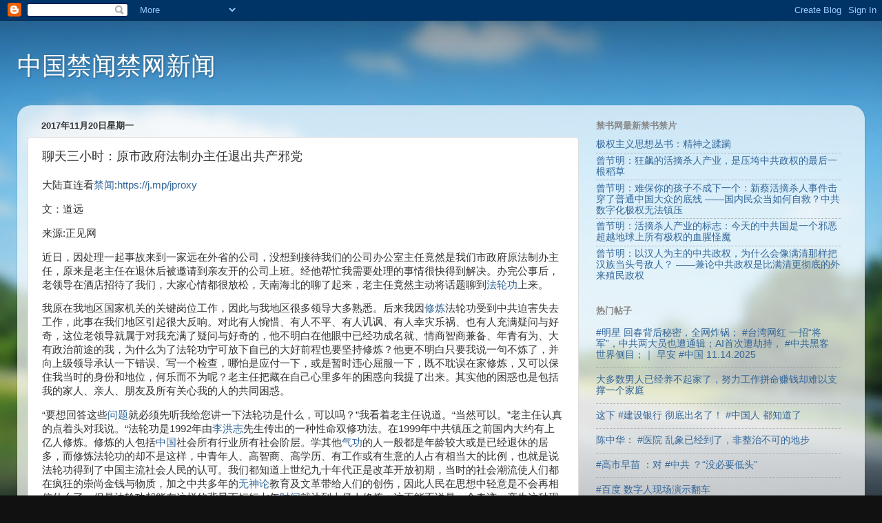

--- FILE ---
content_type: text/html; charset=UTF-8
request_url: https://www.bannednews.org/2017/11/blog-post_980.html
body_size: 46564
content:
<!DOCTYPE html>
<html class='v2' dir='ltr' xmlns='http://www.w3.org/1999/xhtml' xmlns:b='http://www.google.com/2005/gml/b' xmlns:data='http://www.google.com/2005/gml/data' xmlns:expr='http://www.google.com/2005/gml/expr'>
<head>
<link href='https://www.blogger.com/static/v1/widgets/335934321-css_bundle_v2.css' rel='stylesheet' type='text/css'/>
<meta content='HH2J7i9bgXlBpEiqcJeUYTktD0mj7KmmYYlkka83lno' name='google-site-verification'/>
<meta content='IE=EmulateIE7' http-equiv='X-UA-Compatible'/>
<meta content='width=1100' name='viewport'/>
<meta content='text/html; charset=UTF-8' http-equiv='Content-Type'/>
<meta content='blogger' name='generator'/>
<link href='https://www.bannednews.org/favicon.ico' rel='icon' type='image/x-icon'/>
<link href='http://www.bannednews.org/2017/11/blog-post_980.html' rel='canonical'/>
<link rel="alternate" type="application/atom+xml" title="中国禁闻禁网新闻 - Atom" href="https://www.bannednews.org/feeds/posts/default" />
<link rel="alternate" type="application/rss+xml" title="中国禁闻禁网新闻 - RSS" href="https://www.bannednews.org/feeds/posts/default?alt=rss" />
<link rel="service.post" type="application/atom+xml" title="中国禁闻禁网新闻 - Atom" href="https://www.blogger.com/feeds/6366124161502333191/posts/default" />

<link rel="alternate" type="application/atom+xml" title="中国禁闻禁网新闻 - Atom" href="https://www.bannednews.org/feeds/4054955377048901689/comments/default" />
<!--Can't find substitution for tag [blog.ieCssRetrofitLinks]-->
<link href='http://www.renminbao.com/rmb/article_images/2015/03/31/150331czshi02.JPG' rel='image_src'/>
<meta content='http://www.bannednews.org/2017/11/blog-post_980.html' property='og:url'/>
<meta content='聊天三小时：原市政府法制办主任退出共产邪党' property='og:title'/>
<meta content='大陆直连看 禁闻 : https://j.mp/jproxy  文：道远  来源:正见网  近日，因处理一起事故来到一家远在外省的公司，没想到接待我们的公司办公室主任竟然是我们市政府原法制办主任，原来是老主任在退休后被邀请到亲友开的公司上班。经他帮忙我需要处理的事情很快得到解决。...' property='og:description'/>
<meta content='https://lh3.googleusercontent.com/blogger_img_proxy/AEn0k_uKJZYOkuit37a40jpPktXcAQIDn50-EohkQ6FvnQNVhGPIV1QwrYg4gDg7zzWEbtV-D_1aHGHUyMtbBqtAHB_VBfmn0Ne0A7CJNifEXj0Th1CSh3iEXQktIY828o8na7l_YCLHvMMJVLka5A=w1200-h630-p-k-no-nu' property='og:image'/>
<title>聊天三小时&#65306;原市政府法制办主任退出共产邪党 - 中国禁闻禁网新闻</title>
<style id='page-skin-1' type='text/css'><!--
/*-----------------------------------------------
Blogger Template Style
Name:     Picture Window
Designer: Josh Peterson
URL:      www.noaesthetic.com
----------------------------------------------- */
/* Variable definitions
====================
<Variable name="keycolor" description="Main Color" type="color" default="#1a222a"/>
<Variable name="body.background" description="Body Background" type="background"
color="#111111" default="#111111 url(//themes.googleusercontent.com/image?id=1OACCYOE0-eoTRTfsBuX1NMN9nz599ufI1Jh0CggPFA_sK80AGkIr8pLtYRpNUKPmwtEa) repeat-x fixed top center"/>
<Group description="Page Text" selector="body">
<Variable name="body.font" description="Font" type="font"
default="normal normal 15px Arial, Tahoma, Helvetica, FreeSans, sans-serif"/>
<Variable name="body.text.color" description="Text Color" type="color" default="#333333"/>
</Group>
<Group description="Backgrounds" selector=".body-fauxcolumns-outer">
<Variable name="body.background.color" description="Outer Background" type="color" default="#296695"/>
<Variable name="header.background.color" description="Header Background" type="color" default="transparent"/>
<Variable name="post.background.color" description="Post Background" type="color" default="#ffffff"/>
</Group>
<Group description="Links" selector=".main-outer">
<Variable name="link.color" description="Link Color" type="color" default="#336699"/>
<Variable name="link.visited.color" description="Visited Color" type="color" default="#6699cc"/>
<Variable name="link.hover.color" description="Hover Color" type="color" default="#33aaff"/>
</Group>
<Group description="Blog Title" selector=".header h1">
<Variable name="header.font" description="Title Font" type="font"
default="normal normal 36px Arial, Tahoma, Helvetica, FreeSans, sans-serif"/>
<Variable name="header.text.color" description="Text Color" type="color" default="#ffffff" />
</Group>
<Group description="Tabs Text" selector=".tabs-inner .widget li a">
<Variable name="tabs.font" description="Font" type="font"
default="normal normal 15px Arial, Tahoma, Helvetica, FreeSans, sans-serif"/>
<Variable name="tabs.text.color" description="Text Color" type="color" default="#ffffff"/>
<Variable name="tabs.selected.text.color" description="Selected Color" type="color" default="#336699"/>
</Group>
<Group description="Tabs Background" selector=".tabs-outer .PageList">
<Variable name="tabs.background.color" description="Background Color" type="color" default="transparent"/>
<Variable name="tabs.selected.background.color" description="Selected Color" type="color" default="transparent"/>
<Variable name="tabs.separator.color" description="Separator Color" type="color" default="transparent"/>
</Group>
<Group description="Post Title" selector="h3.post-title, .comments h4">
<Variable name="post.title.font" description="Title Font" type="font"
default="normal normal 18px Arial, Tahoma, Helvetica, FreeSans, sans-serif"/>
</Group>
<Group description="Date Header" selector=".date-header">
<Variable name="date.header.color" description="Text Color" type="color" default="#333333"/>
</Group>
<Group description="Post" selector=".post">
<Variable name="post.footer.text.color" description="Footer Text Color" type="color" default="#999999"/>
<Variable name="post.border.color" description="Border Color" type="color" default="#dddddd"/>
</Group>
<Group description="Gadgets" selector="h2">
<Variable name="widget.title.font" description="Title Font" type="font"
default="bold normal 13px Arial, Tahoma, Helvetica, FreeSans, sans-serif"/>
<Variable name="widget.title.text.color" description="Title Color" type="color" default="#888888"/>
</Group>
<Group description="Footer" selector=".footer-outer">
<Variable name="footer.text.color" description="Text Color" type="color" default="#cccccc"/>
<Variable name="footer.widget.title.text.color" description="Gadget Title Color" type="color" default="#aaaaaa"/>
</Group>
<Group description="Footer Links" selector=".footer-outer">
<Variable name="footer.link.color" description="Link Color" type="color" default="#99ccee"/>
<Variable name="footer.link.visited.color" description="Visited Color" type="color" default="#77aaee"/>
<Variable name="footer.link.hover.color" description="Hover Color" type="color" default="#33aaff"/>
</Group>
<Variable name="content.margin" description="Content Margin Top" type="length" default="20px"/>
<Variable name="content.padding" description="Content Padding" type="length" default="0"/>
<Variable name="content.background" description="Content Background" type="background"
default="transparent none repeat scroll top left"/>
<Variable name="content.border.radius" description="Content Border Radius" type="length" default="0"/>
<Variable name="content.shadow.spread" description="Content Shadow Spread" type="length" default="0"/>
<Variable name="header.padding" description="Header Padding" type="length" default="0"/>
<Variable name="header.background.gradient" description="Header Gradient" type="url"
default="none"/>
<Variable name="header.border.radius" description="Header Border Radius" type="length" default="0"/>
<Variable name="main.border.radius.top" description="Main Border Radius" type="length" default="20px"/>
<Variable name="footer.border.radius.top" description="Footer Border Radius Top" type="length" default="0"/>
<Variable name="footer.border.radius.bottom" description="Footer Border Radius Bottom" type="length" default="20px"/>
<Variable name="region.shadow.spread" description="Main and Footer Shadow Spread" type="length" default="3px"/>
<Variable name="region.shadow.offset" description="Main and Footer Shadow Offset" type="length" default="1px"/>
<Variable name="tabs.background.gradient" description="Tab Background Gradient" type="url" default="none"/>
<Variable name="tab.selected.background.gradient" description="Selected Tab Background" type="url"
default="url(//www.blogblog.com/1kt/transparent/white80.png)"/>
<Variable name="tab.background" description="Tab Background" type="background"
default="transparent url(//www.blogblog.com/1kt/transparent/black50.png) repeat scroll top left"/>
<Variable name="tab.border.radius" description="Tab Border Radius" type="length" default="10px" />
<Variable name="tab.first.border.radius" description="First Tab Border Radius" type="length" default="10px" />
<Variable name="tabs.border.radius" description="Tabs Border Radius" type="length" default="0" />
<Variable name="tabs.spacing" description="Tab Spacing" type="length" default=".25em"/>
<Variable name="tabs.margin.bottom" description="Tab Margin Bottom" type="length" default="0"/>
<Variable name="tabs.margin.sides" description="Tab Margin Sides" type="length" default="20px"/>
<Variable name="main.background" description="Main Background" type="background"
default="transparent url(//www.blogblog.com/1kt/transparent/white80.png) repeat scroll top left"/>
<Variable name="main.padding.sides" description="Main Padding Sides" type="length" default="20px"/>
<Variable name="footer.background" description="Footer Background" type="background"
default="transparent url(//www.blogblog.com/1kt/transparent/black50.png) repeat scroll top left"/>
<Variable name="post.margin.sides" description="Post Margin Sides" type="length" default="-20px"/>
<Variable name="post.border.radius" description="Post Border Radius" type="length" default="5px"/>
<Variable name="widget.title.text.transform" description="Widget Title Text Transform" type="string" default="uppercase"/>
<Variable name="mobile.background.overlay" description="Mobile Background Overlay" type="string"
default="transparent none repeat scroll top left"/>
<Variable name="startSide" description="Side where text starts in blog language" type="automatic" default="left"/>
<Variable name="endSide" description="Side where text ends in blog language" type="automatic" default="right"/>
*/
/* Content
----------------------------------------------- */
body {
font: normal normal 15px Arial, Tahoma, Helvetica, FreeSans, sans-serif;
color: #333333;
background: #111111 url(//themes.googleusercontent.com/image?id=1OACCYOE0-eoTRTfsBuX1NMN9nz599ufI1Jh0CggPFA_sK80AGkIr8pLtYRpNUKPmwtEa) repeat-x fixed top center;
}
html body .region-inner {
min-width: 0;
max-width: 100%;
width: auto;
}
.content-outer {
font-size: 90%;
}
a:link {
text-decoration:none;
color: #336699;
}
a:visited {
text-decoration:none;
color: #6699cc;
}
a:hover {
text-decoration:underline;
color: #33aaff;
}
.content-outer {
background: transparent none repeat scroll top left;
-moz-border-radius: 0;
-webkit-border-radius: 0;
-goog-ms-border-radius: 0;
border-radius: 0;
-moz-box-shadow: 0 0 0 rgba(0, 0, 0, .15);
-webkit-box-shadow: 0 0 0 rgba(0, 0, 0, .15);
-goog-ms-box-shadow: 0 0 0 rgba(0, 0, 0, .15);
box-shadow: 0 0 0 rgba(0, 0, 0, .15);
margin: 20px auto;
}
.content-inner {
padding: 0;
}
/* Header
----------------------------------------------- */
.header-outer {
background: transparent none repeat-x scroll top left;
_background-image: none;
color: #ffffff;
-moz-border-radius: 0;
-webkit-border-radius: 0;
-goog-ms-border-radius: 0;
border-radius: 0;
}
.Header img, .Header #header-inner {
-moz-border-radius: 0;
-webkit-border-radius: 0;
-goog-ms-border-radius: 0;
border-radius: 0;
}
.header-inner .Header .titlewrapper,
.header-inner .Header .descriptionwrapper {
padding-left: 0;
padding-right: 0;
}
.Header h1 {
font: normal normal 36px Arial, Tahoma, Helvetica, FreeSans, sans-serif;
text-shadow: 1px 1px 3px rgba(0, 0, 0, 0.3);
}
.Header h1 a {
color: #ffffff;
}
.Header .description {
font-size: 130%;
}
/* Tabs
----------------------------------------------- */
.tabs-inner {
margin: .5em 20px 0;
padding: 0;
}
.tabs-inner .section {
margin: 0;
}
.tabs-inner .widget ul {
padding: 0;
background: transparent none repeat scroll bottom;
-moz-border-radius: 0;
-webkit-border-radius: 0;
-goog-ms-border-radius: 0;
border-radius: 0;
}
.tabs-inner .widget li {
border: none;
}
.tabs-inner .widget li a {
display: inline-block;
padding: .5em 1em;
margin-right: .25em;
color: #ffffff;
font: normal normal 15px Arial, Tahoma, Helvetica, FreeSans, sans-serif;
-moz-border-radius: 10px 10px 0 0;
-webkit-border-top-left-radius: 10px;
-webkit-border-top-right-radius: 10px;
-goog-ms-border-radius: 10px 10px 0 0;
border-radius: 10px 10px 0 0;
background: transparent url(//www.blogblog.com/1kt/transparent/black50.png) repeat scroll top left;
border-right: 1px solid transparent;
}
.tabs-inner .widget li:first-child a {
padding-left: 1.25em;
-moz-border-radius-topleft: 10px;
-moz-border-radius-bottomleft: 0;
-webkit-border-top-left-radius: 10px;
-webkit-border-bottom-left-radius: 0;
-goog-ms-border-top-left-radius: 10px;
-goog-ms-border-bottom-left-radius: 0;
border-top-left-radius: 10px;
border-bottom-left-radius: 0;
}
.tabs-inner .widget li.selected a,
.tabs-inner .widget li a:hover {
position: relative;
z-index: 1;
background: transparent url(//www.blogblog.com/1kt/transparent/white80.png) repeat scroll bottom;
color: #336699;
-moz-box-shadow: 0 0 3px rgba(0, 0, 0, .15);
-webkit-box-shadow: 0 0 3px rgba(0, 0, 0, .15);
-goog-ms-box-shadow: 0 0 3px rgba(0, 0, 0, .15);
box-shadow: 0 0 3px rgba(0, 0, 0, .15);
}
/* Headings
----------------------------------------------- */
h2 {
font: bold normal 13px Arial, Tahoma, Helvetica, FreeSans, sans-serif;
text-transform: uppercase;
color: #888888;
margin: .5em 0;
}
/* Main
----------------------------------------------- */
.main-outer {
background: transparent url(//www.blogblog.com/1kt/transparent/white80.png) repeat scroll top left;
-moz-border-radius: 20px 20px 0 0;
-webkit-border-top-left-radius: 20px;
-webkit-border-top-right-radius: 20px;
-webkit-border-bottom-left-radius: 0;
-webkit-border-bottom-right-radius: 0;
-goog-ms-border-radius: 20px 20px 0 0;
border-radius: 20px 20px 0 0;
-moz-box-shadow: 0 1px 3px rgba(0, 0, 0, .15);
-webkit-box-shadow: 0 1px 3px rgba(0, 0, 0, .15);
-goog-ms-box-shadow: 0 1px 3px rgba(0, 0, 0, .15);
box-shadow: 0 1px 3px rgba(0, 0, 0, .15);
}
.main-inner {
padding: 15px 20px 20px;
}
.main-inner .column-center-inner {
padding: 0 0;
}
.main-inner .column-left-inner {
padding-left: 0;
}
.main-inner .column-right-inner {
padding-right: 0;
}
/* Posts
----------------------------------------------- */
h3.post-title {
margin: 0;
font: normal normal 18px Arial, Tahoma, Helvetica, FreeSans, sans-serif;
}
.comments h4 {
margin: 1em 0 0;
font: normal normal 18px Arial, Tahoma, Helvetica, FreeSans, sans-serif;
}
.date-header span {
color: #333333;
}
.post-outer {
background-color: #ffffff;
border: solid 1px #dddddd;
-moz-border-radius: 5px;
-webkit-border-radius: 5px;
border-radius: 5px;
-goog-ms-border-radius: 5px;
padding: 15px 20px;
margin: 0 -20px 20px;
}
.post-body {
line-height: 1.4;
font-size: 110%;
position: relative;
}
.post-header {
margin: 0 0 1.5em;
color: #999999;
line-height: 1.6;
}
.post-footer {
margin: .5em 0 0;
color: #999999;
line-height: 1.6;
}
#blog-pager {
font-size: 140%
}
#comments .comment-author {
padding-top: 1.5em;
border-top: dashed 1px #ccc;
border-top: dashed 1px rgba(128, 128, 128, .5);
background-position: 0 1.5em;
}
#comments .comment-author:first-child {
padding-top: 0;
border-top: none;
}
.avatar-image-container {
margin: .2em 0 0;
}
/* Comments
----------------------------------------------- */
.comments .comments-content .icon.blog-author {
background-repeat: no-repeat;
background-image: url([data-uri]);
}
.comments .comments-content .loadmore a {
border-top: 1px solid #33aaff;
border-bottom: 1px solid #33aaff;
}
.comments .continue {
border-top: 2px solid #33aaff;
}
/* Widgets
----------------------------------------------- */
.widget ul, .widget #ArchiveList ul.flat {
padding: 0;
list-style: none;
}
.widget ul li, .widget #ArchiveList ul.flat li {
border-top: dashed 1px #ccc;
border-top: dashed 1px rgba(128, 128, 128, .5);
}
.widget ul li:first-child, .widget #ArchiveList ul.flat li:first-child {
border-top: none;
}
.widget .post-body ul {
list-style: disc;
}
.widget .post-body ul li {
border: none;
}
/* Footer
----------------------------------------------- */
.footer-outer {
color:#cccccc;
background: transparent url(//www.blogblog.com/1kt/transparent/black50.png) repeat scroll top left;
-moz-border-radius: 0 0 20px 20px;
-webkit-border-top-left-radius: 0;
-webkit-border-top-right-radius: 0;
-webkit-border-bottom-left-radius: 20px;
-webkit-border-bottom-right-radius: 20px;
-goog-ms-border-radius: 0 0 20px 20px;
border-radius: 0 0 20px 20px;
-moz-box-shadow: 0 1px 3px rgba(0, 0, 0, .15);
-webkit-box-shadow: 0 1px 3px rgba(0, 0, 0, .15);
-goog-ms-box-shadow: 0 1px 3px rgba(0, 0, 0, .15);
box-shadow: 0 1px 3px rgba(0, 0, 0, .15);
}
.footer-inner {
padding: 10px 20px 20px;
}
.footer-outer a {
color: #99ccee;
}
.footer-outer a:visited {
color: #77aaee;
}
.footer-outer a:hover {
color: #33aaff;
}
.footer-outer .widget h2 {
color: #aaaaaa;
}
/* Mobile
----------------------------------------------- */
html body.mobile {
height: auto;
}
html body.mobile {
min-height: 480px;
background-size: 100% auto;
}
.mobile .body-fauxcolumn-outer {
background: transparent none repeat scroll top left;
}
html .mobile .mobile-date-outer, html .mobile .blog-pager {
border-bottom: none;
background: transparent url(//www.blogblog.com/1kt/transparent/white80.png) repeat scroll top left;
margin-bottom: 10px;
}
.mobile .date-outer {
background: transparent url(//www.blogblog.com/1kt/transparent/white80.png) repeat scroll top left;
}
.mobile .header-outer, .mobile .main-outer,
.mobile .post-outer, .mobile .footer-outer {
-moz-border-radius: 0;
-webkit-border-radius: 0;
-goog-ms-border-radius: 0;
border-radius: 0;
}
.mobile .content-outer,
.mobile .main-outer,
.mobile .post-outer {
background: inherit;
border: none;
}
.mobile .content-outer {
font-size: 100%;
}
.mobile-link-button {
background-color: #336699;
}
.mobile-link-button a:link, .mobile-link-button a:visited {
color: #ffffff;
}
.mobile-index-contents {
color: #333333;
}
.mobile .tabs-inner .PageList .widget-content {
background: transparent url(//www.blogblog.com/1kt/transparent/white80.png) repeat scroll bottom;
color: #336699;
}
.mobile .tabs-inner .PageList .widget-content .pagelist-arrow {
border-left: 1px solid transparent;
}
.related_post {
float:left;
}
.related_post ul{
list-style-type:none;
height:280px;
width:750px;
}
.related_post li{
width:50%;
float:left;
list-style-type:none;
line-height:18px;
}
.related_post h3{width:750px;margin-top:0px;text-indent:0em;color:#D54E21;line-height:18px;font-size:14px;font-weight:bold;letter-spacing:1px;background-color:#eff6fe;text-decoration:none}
.related_post br{line-height:0px;}
.post-body img,iframe{max-width:100%;display:block}
--></style>
<style id='template-skin-1' type='text/css'><!--
body {
min-width: 1230px;
}
.content-outer, .content-fauxcolumn-outer, .region-inner {
min-width: 1230px;
max-width: 1230px;
_width: 1230px;
}
.main-inner .columns {
padding-left: 0;
padding-right: 400px;
}
.main-inner .fauxcolumn-center-outer {
left: 0;
right: 400px;
/* IE6 does not respect left and right together */
_width: expression(this.parentNode.offsetWidth -
parseInt("0") -
parseInt("400px") + 'px');
}
.main-inner .fauxcolumn-left-outer {
width: 0;
}
.main-inner .fauxcolumn-right-outer {
width: 400px;
}
.main-inner .column-left-outer {
width: 0;
right: 100%;
margin-left: -0;
}
.main-inner .column-right-outer {
width: 400px;
margin-right: -400px;
}
#layout {
min-width: 0;
}
#layout .content-outer {
min-width: 0;
width: 800px;
}
#layout .region-inner {
min-width: 0;
width: auto;
}
--></style>
<link href='https://www.blogger.com/dyn-css/authorization.css?targetBlogID=6366124161502333191&amp;zx=069bddcd-68ac-44ce-b1ea-8505caf573ac' media='none' onload='if(media!=&#39;all&#39;)media=&#39;all&#39;' rel='stylesheet'/><noscript><link href='https://www.blogger.com/dyn-css/authorization.css?targetBlogID=6366124161502333191&amp;zx=069bddcd-68ac-44ce-b1ea-8505caf573ac' rel='stylesheet'/></noscript>
<meta name='google-adsense-platform-account' content='ca-host-pub-1556223355139109'/>
<meta name='google-adsense-platform-domain' content='blogspot.com'/>

<!-- data-ad-client=ca-pub-2194043486084479 -->

</head>
<body class='loading'>
<div class='navbar section' id='navbar'><div class='widget Navbar' data-version='1' id='Navbar1'><script type="text/javascript">
    function setAttributeOnload(object, attribute, val) {
      if(window.addEventListener) {
        window.addEventListener('load',
          function(){ object[attribute] = val; }, false);
      } else {
        window.attachEvent('onload', function(){ object[attribute] = val; });
      }
    }
  </script>
<div id="navbar-iframe-container"></div>
<script type="text/javascript" src="https://apis.google.com/js/platform.js"></script>
<script type="text/javascript">
      gapi.load("gapi.iframes:gapi.iframes.style.bubble", function() {
        if (gapi.iframes && gapi.iframes.getContext) {
          gapi.iframes.getContext().openChild({
              url: 'https://www.blogger.com/navbar/6366124161502333191?po\x3d4054955377048901689\x26origin\x3dhttps://www.bannednews.org',
              where: document.getElementById("navbar-iframe-container"),
              id: "navbar-iframe"
          });
        }
      });
    </script><script type="text/javascript">
(function() {
var script = document.createElement('script');
script.type = 'text/javascript';
script.src = '//pagead2.googlesyndication.com/pagead/js/google_top_exp.js';
var head = document.getElementsByTagName('head')[0];
if (head) {
head.appendChild(script);
}})();
</script>
</div></div>
<div class='body-fauxcolumns'>
<div class='fauxcolumn-outer body-fauxcolumn-outer'>
<div class='cap-top'>
<div class='cap-left'></div>
<div class='cap-right'></div>
</div>
<div class='fauxborder-left'>
<div class='fauxborder-right'></div>
<div class='fauxcolumn-inner'>
</div>
</div>
<div class='cap-bottom'>
<div class='cap-left'></div>
<div class='cap-right'></div>
</div>
</div>
</div>
<div class='content'>
<div class='content-fauxcolumns'>
<div class='fauxcolumn-outer content-fauxcolumn-outer'>
<div class='cap-top'>
<div class='cap-left'></div>
<div class='cap-right'></div>
</div>
<div class='fauxborder-left'>
<div class='fauxborder-right'></div>
<div class='fauxcolumn-inner'>
</div>
</div>
<div class='cap-bottom'>
<div class='cap-left'></div>
<div class='cap-right'></div>
</div>
</div>
</div>
<div class='content-outer'>
<div class='content-cap-top cap-top'>
<div class='cap-left'></div>
<div class='cap-right'></div>
</div>
<div class='fauxborder-left content-fauxborder-left'>
<div class='fauxborder-right content-fauxborder-right'></div>
<div class='content-inner'>
<header>
<div class='header-outer'>
<div class='header-cap-top cap-top'>
<div class='cap-left'></div>
<div class='cap-right'></div>
</div>
<div class='fauxborder-left header-fauxborder-left'>
<div class='fauxborder-right header-fauxborder-right'></div>
<div class='region-inner header-inner'>
<div class='header section' id='header'><div class='widget Header' data-version='1' id='Header1'>
<div id='header-inner'>
<div class='titlewrapper'>
<h1 class='title'>
<a href='https://www.bannednews.org/'>
中国禁闻禁网新闻
</a>
</h1>
</div>
<div class='descriptionwrapper'>
<p class='description'><span>
</span></p>
</div>
</div>
</div></div>
</div>
</div>
<div class='header-cap-bottom cap-bottom'>
<div class='cap-left'></div>
<div class='cap-right'></div>
</div>
</div>
</header>
<div class='tabs-outer'>
<div class='tabs-cap-top cap-top'>
<div class='cap-left'></div>
<div class='cap-right'></div>
</div>
<div class='fauxborder-left tabs-fauxborder-left'>
<div class='fauxborder-right tabs-fauxborder-right'></div>
<div class='region-inner tabs-inner'>
<div class='tabs no-items section' id='crosscol'></div>
<div class='tabs no-items section' id='crosscol-overflow'></div>
</div>
</div>
<div class='tabs-cap-bottom cap-bottom'>
<div class='cap-left'></div>
<div class='cap-right'></div>
</div>
</div>
<div class='main-outer'>
<div class='main-cap-top cap-top'>
<div class='cap-left'></div>
<div class='cap-right'></div>
</div>
<div class='fauxborder-left main-fauxborder-left'>
<div class='fauxborder-right main-fauxborder-right'></div>
<div class='region-inner main-inner'>
<div class='columns fauxcolumns'>
<div class='fauxcolumn-outer fauxcolumn-center-outer'>
<div class='cap-top'>
<div class='cap-left'></div>
<div class='cap-right'></div>
</div>
<div class='fauxborder-left'>
<div class='fauxborder-right'></div>
<div class='fauxcolumn-inner'>
</div>
</div>
<div class='cap-bottom'>
<div class='cap-left'></div>
<div class='cap-right'></div>
</div>
</div>
<div class='fauxcolumn-outer fauxcolumn-left-outer'>
<div class='cap-top'>
<div class='cap-left'></div>
<div class='cap-right'></div>
</div>
<div class='fauxborder-left'>
<div class='fauxborder-right'></div>
<div class='fauxcolumn-inner'>
</div>
</div>
<div class='cap-bottom'>
<div class='cap-left'></div>
<div class='cap-right'></div>
</div>
</div>
<div class='fauxcolumn-outer fauxcolumn-right-outer'>
<div class='cap-top'>
<div class='cap-left'></div>
<div class='cap-right'></div>
</div>
<div class='fauxborder-left'>
<div class='fauxborder-right'></div>
<div class='fauxcolumn-inner'>
</div>
</div>
<div class='cap-bottom'>
<div class='cap-left'></div>
<div class='cap-right'></div>
</div>
</div>
<!-- corrects IE6 width calculation -->
<div class='columns-inner'>
<div class='column-center-outer'>
<div class='column-center-inner'>
<div class='main section' id='main'><div class='widget Blog' data-version='1' id='Blog1'>
<div class='blog-posts hfeed'>

          <div class="date-outer">
        
<h2 class='date-header'><span>2017年11月20日星期一</span></h2>

          <div class="date-posts">
        
<div class='post-outer'>
<div class='post hentry' itemprop='blogPost' itemscope='itemscope' itemtype='http://schema.org/BlogPosting'>
<meta content='http://www.renminbao.com/rmb/article_images/2015/03/31/150331czshi02.JPG' itemprop='image_url'/>
<meta content='6366124161502333191' itemprop='blogId'/>
<meta content='4054955377048901689' itemprop='postId'/>
<a name='4054955377048901689'></a>
<h3 class='post-title entry-title' itemprop='name'>
聊天三小时&#65306;原市政府法制办主任退出共产邪党
</h3>
<div class='post-header'>
<div class='post-header-line-1'></div>
</div>
<div class='post-body entry-content' id='post-body-4054955377048901689' itemprop='description articleBody'>
<div>大陆直连看<span class='wp_keywordlink_affiliate'><a href="http://www.bannedbook.org/bnews/" target="_blank" title="禁闻网">禁闻</a></span>:<a href="https://github.com/bannedbook/fanqiang/wiki/jwproxy" target="_blank">https://j.mp/jproxy</a></div>
<p>文&#65306;道远</p>
<p>来源:正见网</p>
<p>近日&#65292;因处理一起事故来到一家远在外省的公司&#65292;没想到接待我们的公司办公室主任竟然是我们市政府原法制办主任&#65292;原来是老主任在退休后被邀请到亲友开的公司上班&#12290;经他帮忙我需要处理的事情很快得到解决&#12290;办完公事后&#65292;老领导在酒店招待了我们&#65292;大家心情都很放松&#65292;天南海北的聊了起来&#65292;老主任竟然主动将话题聊到<span class='wp_keywordlink_affiliate'><a href="http://hongzhi.li/" target="_blank" title="法轮功">法轮功</a></span>上来&#12290;</p>
<p>我原在我地区国家机关的关键岗位工作&#65292;因此与我地区很多领导大多熟悉&#12290;后来我因<span class='wp_keywordlink'><a href="http://www.qi-gong.me/" target="_blank" title="修炼">修炼</a></span>法轮功受到中共迫害失去工作&#65292;此事在我们地区引起很大反响&#12290;对此有人惋惜&#12289;有人不平&#12289;有人讥讽&#12289;有人幸灾乐祸&#12289;也有人充满疑问与好奇&#65292;这位老领导就属于对我充满了疑问与好奇的&#65292;他不明白在他眼中已经功成名就&#12289;情商智商兼备&#12289;年青有为&#12289;大有政治前途的我&#65292;为什么为了法轮功宁可放下自已的大好前程也要坚持修炼&#65311;他更不明白只要我说一句不炼了&#65292;并向上级领导承认一下错误&#12289;写一个检查&#65292;哪怕是应付一下&#65292;或是暂时违心屈服一下&#65292;既不耽误在家修炼&#65292;又可以保住我当时的身份和地位&#65292;何乐而不为呢&#65311;老主任把藏在自己心里多年的困惑向我提了出来&#12290;其实他的困惑也是包括我的家人&#12289;亲人&#12289;朋友及所有关心我的人的共同困惑&#12290;</p>
<p>&#8220;要想回答这些<span class='wp_keywordlink'><a href="http://www.bannedbook.org/forum11/topic335.html" target="_blank" title="禁片&#65306;发展中出现的问题&#65292;只能靠发展解决&#65311;">问题</a></span>就必须先听我给您讲一下法轮功是什么&#65292;可以吗&#65311;&#8221;我看着老主任说道&#12290;&#8220;当然可以&#12290;&#8221;老主任认真的点着头对我说&#12290;&#8220;法轮功是1992年由<span class='wp_keywordlink'><a href="http://hongzhi.li/" target="_blank" title="李洪志">李洪志</a></span>先生传出的一种性命双修功法&#12290;在1999年中共镇压之前国内大约有上亿人修炼&#12290;修炼的人包括<span class='wp_keywordlink_affiliate'><a href="https://www.bannedbook.org/bnews/" title="中国">中国</a></span>社会所有行业所有社会阶层&#12290;学其他<span class='wp_keywordlink'><a href="http://www.qi-gong.me/" target="_blank" title="气功修炼网">气功</a></span>的人一般都是年龄较大或是已经退休的居多&#65292;而修炼法轮功的却不是这样&#65292;中青年人&#12289;高智商&#12289;高学历&#12289;有工作或有生意的人占有相当大的比例&#65292;也就是说法轮功得到了中国主流社会人民的认可&#12290;我们都知道上世纪九十年代正是改革开放初期&#65292;当时的社会潮流使人们都在疯狂的崇尚金钱与物质&#65292;加之中共多年的<a class="st_tag internal_tag" href="https://www.bannedbook.org/bnews/tag/%e6%97%a0%e7%a5%9e%e8%ae%ba/" rel="tag" title="标签 无神论 下的日志">无神论</a>教育及文革带给人们的创伤&#65292;因此人民在思想中轻意是不会再相信什么了&#65292;但是法轮功却能在这样的背景下短短七年<a class="st_tag internal_tag" href="https://www.bannedbook.org/bnews/tag/%E6%97%B6%E9%97%B4/" rel="tag" title="标签 时间 下的日志">时间</a>就达到上亿人修炼&#65292;这不能不说是一个奇迹&#12290;产生这种现象有多方面原因&#65292;但是从表面上看主要有二个原因&#12290;</p>
<p>第一&#12289;法轮功神奇的<span class='wp_keywordlink'><a href="http://www.bannedbook.org/forum3/topic52.html" target="_blank" title="电子书&#65306;法轮功祛病健身效果调查报告">祛病健身</a></span>效果&#12290;只要是真心修炼法轮功的&#65292;<a class="st_tag internal_tag" href="https://www.bannedbook.org/bnews/tag/%e8%ba%ab%e4%bd%93/" rel="tag" title="标签 身体 下的日志">身体</a>在短时间内大都发生明显的改善&#65292;尤其原来患有各种疾病的人表现最为明显&#12290;1998年国家体育总局在天津&#12289;大连&#12289;武汉&#12289;广州&#12289;长春国内这五个重点城市专门做了法轮功祛病健身万人抽样调查&#65292;结论是&#65306;法轮功祛病健身的痊愈率达到72%以上&#65292;有效率达到98%以上&#12290;这种庞大人群通过修炼从而达到神奇的祛病健身效果的现象在中国甚至于在世界历史上也是绝无仅有的&#12290;因此法轮功及李洪志先生也被国家很多机构及组织授予了很多的荣誉&#65292;国内主流媒体也对法轮功进行了正面的宣传与报道&#12290;法轮功祛病健身方面我可以给您举几个具体例子&#12290;</p>
<p>北京301医院院长李其华将军和他的夫人都是法轮功修炼者&#12290;因为他们走遍当时国际国内最好的医院也没能治了他们自己的病&#65292;可是他们修炼法轮功之后身体上的病却全好了&#12290;1999年<a class="st_tag internal_tag" href="https://www.bannedbook.org/bnews/tag/%e6%b1%9f%e6%b3%bd%e6%b0%91/" rel="tag" title="标签 江泽民 下的日志">江泽民</a>在镇压法轮功之前在内部通报中就曾直接点名批判过李其华将军&#12290;</p>
<p>再跟您说一件我身边的事例&#12290;咱们市政协原副<a class="st_tag internal_tag" href="https://www.bannedbook.org/bnews/tag/%E7%A7%98%E4%B9%A6%E9%95%BF/" rel="tag" title="标签 秘书长 下的日志">秘书长</a>ＸＸ曾经因为患有帕金森肌肉萎缩症身体残疾已达二十六年&#65292;有病部位的皮肤象烧鸡皮一样难看&#65292;结果他在修炼法轮功半年之后右半身就开始长新肉&#65292;只有三个多月的时间就长了十多斤新肉&#65292;原来有病的黑色皮肤也变成了象新出生的婴儿皮肤一样白&#65292;更令人称奇的是他已经残废二十六年的右臂恢复了功能&#65292;并用恢复功能的右手写了上万字的发言稿在全市交流会上发言&#65292;当时参加那个交流会的有咱们市当时在职的人大常委会主任和二位副主任&#65292;他们是当时的历史见证人&#12290;</p>
<p>还有一位常年给我理发的XXX&#65292;她原来是<a class="st_tag internal_tag" href="https://www.bannedbook.org/bnews/tag/%E7%99%BD%E8%A1%80%E7%97%85/" rel="tag" title="标签 白血病 下的日志">白血病</a>患者&#65292;为了治病已经倾家荡产&#65292;开理发店连房租都交不起&#65292;冬天生炉子的煤都买不起&#65292;家里住的房子冬天玻璃坏了都换不起&#65292;后来好心的房东向她推荐了法轮功&#65292;结果她修炼不长时间身体的病就全好了&#65292;后来她家的房子动迁了&#65292;结果自己不仅拥有了一间象样的美容理发店&#65292;家里还住上了新楼房过上了好日子&#12290;法轮功受中共非法镇压后&#65292;她不畏生死&#65292;多次到北京为法轮功<span class='wp_keywordlink_affiliate'><a href="http://www.bannedbook.org/bnews/weiquan/" target="_blank" title="上访">上访</a></span>被抓&#65292;当警察听了她的故事后&#65292;好奇的对她的情况进行了调查并很快释放了她&#12290;当然这样的例子太多太多&#65292;由于时间的关系我就不说那么多了&#12290;总之法轮功真的使亿万的中国百姓解除了疾病的痛苦与经济的压力&#65292;使很多人重新获得了<span class='wp_keywordlink'><a href="http://www.bannedbook.org/forum2/topic1642.html" target="_blank" title="正见网&#12298;新生&#12299;">新生</a></span>&#65292;这也是中共镇压后很多人们不畏生死&#65292;不断到北京为法轮功上访申诉的原因之一&#12290;</p>
<p>第二&#12289;法轮功能使人道德提升&#12290;法轮功功理中要求修炼者必须要讲德&#12289;要为善&#12289;要<span class='wp_keywordlink'><a href="http://www.bannedbook.org/forum11/topic302.html" target="_blank" title="禁片&#65306;你要管我&#65292;你自己先做好">做好</a></span>事&#65292;要做事先考虑别人&#65292;要遇到矛盾找自已的原因&#65292;如果不这样做就不是真正的修炼者&#65292;不但功长不了病也去不了&#12290;因此任何真正的修炼者都会按照上述目标与方向去做&#65292;虽然一下子做不到&#65292;但是人们会逐渐做到&#65292;而逐渐做到的过程就是一个人道德不断提升的过程&#65292;就是一个人由坏人变成好人的过程&#65292;就是一个好人变得更加纯净与高尚的过程&#65292;这样的人无论对家庭&#12289;工作单位&#12289;还是社会国家都是大有好处的&#12290;</p>
<p>多年来发生在法轮大法修炼者当中的好人好事层出不穷&#12290;他们当中有拾到巨款后主动归还失主的&#65292;有多年坚持义务为村民修路的&#65292;有国家公务人员尽职尽责一尘不染的&#65292;有化解多年积怨使分散的家庭破镜重圆的&#65292;有淡泊名利无私奉献的&#65292;也有多年的浪子重新回头的等等等等&#12290;广大修炼者的道德升华为整个社会风气的好转&#65292;为国家的精神文明建设&#65292;为社会的和谐与稳定发挥了重要的作用&#12290;</p>
<p>拿我自身来讲&#65292;我做为市重要领导身边的工作人员&#65292;时刻面对这样或那样的金钱与利益的诱惑&#65292;稍不小心就会走上违法违纪甚至于犯罪的道路&#12290;但是可以肯定的说多年的工作中我没有收过任何人的一分钱&#65292;没收过任何单位的一分回扣&#65292;也没有涉足任何一家高档娱乐场所消费&#65292;兢兢业业干好我的本职工作&#65292;连续多年被评为全市<span class='wp_keywordlink'><a href="http://www.bannedbook.org/forum11/topic306.html" target="_blank" title="禁片&#65306;党文化的话语系统">系统</a></span>第一名&#65292;如果不是修炼法轮大法我不可能做到这样&#12290;</p>
<p>我身边有一位局长&#65292;他同我一样也是修炼法轮功的&#65292;这位局长面对历任局长都会得到下属单位送来的福利一套三室一厅的楼房时&#65292;他女儿正需要结婚恰恰没有婚房&#65292;但是他却认为得这种特权的福利不符合大法修炼者的标准&#65292;于是坚决把到手的房子退了回去&#12290;还有我身边有一个普通的家庭妇女&#65292;她在年青时与婆婆结下了恩怨&#65292;虽然在一起生活了二十八年但从来没有管婆婆叫一声妈&#65292;修炼法轮大法后她不再找别人的毛病&#65292;只查找自已的不足&#65292;终于化解了心中的怨恨改口叫妈&#65292;令婆婆都惊叹法轮大法的神奇&#12290;当然象这样的例子太多太多&#65292;时间关系我只能随便举几个例子而已&#12290;</p>
<p>法轮功有上亿人修炼&#65292;也就是这一亿人都在社会上主动在做好人&#65292;这股巨大的正的&#12289;善的能量&#65292;可以抵制多少不正之风对我们社会的侵蚀&#65292;可以给我们的社会与国家带来多大的好处&#65281;可是偏偏当时中共掌权的却是那个无德无才&#12289;心胸狭窄&#12289;靠<span class='wp_keywordlink'><a href="http://www.bannedbook.org/forum2/topic2509.html" target="_blank" title="&#12298;中国六四真相&#12299;">六四</a></span>事件投机而窃取中共党内最高权力的江泽民&#65292;当他知道法轮功人数已经超过中共党员的人数时&#65292;妒火中烧不顾其他六名常委的反对定要铲除法轮功&#12290;只是因为妒嫉就发动这么大规模的镇压可能吗&#65311;当然可能&#65292;中国人都熟知的那场十年文革浩劫&#65292;也是毛泽东妒嫉<span class='wp_keywordlink'><a href="http://www.bannedbook.org/forum2/topic1158.html" target="_blank" title="&#12298;刘少奇传&#12299;">刘少奇</a></span>的威望而发动起来的全国运动&#12290;</p>
<p>但是法轮功在全国有这么多人修炼&#65292;没有点象样的理由怎么发动呢&#65311;就象当年日本想要侵略中国一样&#65292;没有借口怎么发动战争呢&#65311;只能是编造&#65281;日本人穿着中国军人的服装把一段南满铁路炸毁了&#65292;日本人对外宣称中国军队炸了日本的铁路&#65292;以此发动侵略东北的战争&#12290;同样&#65292;江泽民暗中指使罗干等人也给镇压法轮功编造恶毒的各种谣言&#12290;比如说学法轮功的杀人&#12289;自杀&#65292;但是法轮功的书中却明确讲到修炼者不能杀生&#65292;因为杀生可以造业&#12290;也明确讲过不能自杀&#65292;因为自杀是有罪的&#65307;再比如说法轮功敛财&#65292;但是法轮功所有的著作都是由国家正规出版社出版发行&#65292;在全国各大书店出售&#65292;法轮功主要著作&#12298;<span class='wp_keywordlink'><a href="http://gb.falundafa.org/chigb/zfl.htm" target="_blank" title="&#12298;转法轮&#12299;">转法轮</a></span>&#12299;在1996年还被评为北京十大畅销书籍&#65292;请问修炼者自愿到书店购买正规的书籍&#65292;做为书的作者获得合理的稿酬这怎么能说法轮功敛财呢&#65311;还比如说法轮功宣传世界末日&#65292;但是李洪志先生在讲法中明确讲过世界末日这件事情是不存在的&#65292;但是中共却可耻的在电视将不存在的&#8220;不&#8221;字隐去&#12290;还有说法轮功<span class='wp_keywordlink'><a href="http://www.bannedbook.org/bnews/tag/%E5%8F%82%E4%B8%8E%E7%BD%91/" target="_blank" title="参与">参与</a></span>政治&#65292;但是法轮功中明确告诉修炼者永远不参与政治&#65307;又说什么法轮功<span class='wp_keywordlink'><a href="http://www.bannedbook.org/forum3/topic15.html" target="_blank" title="1999.4.25中南海事件真相">围攻中南海</a></span>&#65292;请问法轮功学员做为社会的公民&#65292;当公安部门非法抓捕法轮功修炼者时&#65292;有人到位于中南海的国家信访局上访&#65292;这不是向政府反映问题&#65292;这不是相信政府&#65292;这不是请政府为人民做主吗&#65311;这怎么能说是围攻呢&#65311;所以中共的这些谣言只能让那些不了解法轮功的人相信&#65292;好让人们都仇恨法轮功&#65292;好让人们都来配合中共对法轮功进行迫害&#12290;当年罗马的皇帝尼禄在迫害基督徒时不也是将善良的基督徒描绘成杀人&#12289;放火&#12289;淫乱&#12289;吃活人&#12289;无恶不做的坏人&#65292;让全民都来仇恨基督徒&#65292;并都来参与迫害吗&#12290;</p>
<p><img alt="藏字石门票" src="https://lh3.googleusercontent.com/blogger_img_proxy/AEn0k_uKJZYOkuit37a40jpPktXcAQIDn50-EohkQ6FvnQNVhGPIV1QwrYg4gDg7zzWEbtV-D_1aHGHUyMtbBqtAHB_VBfmn0Ne0A7CJNifEXj0Th1CSh3iEXQktIY828o8na7l_YCLHvMMJVLka5A=s0-d"></p>
<p>我做为知情者&#65292;心里面清楚的知道法轮功是被冤枉的&#65292;中共的镇压是无理的&#65292;中共告诉世人的全是欺骗世人的谎言&#65292;在这种情况下我是出卖良知保住自己的身份地位和<span class='wp_keywordlink'><a href="http://www.bannedbook.org/forum11/topic308.html" target="_blank" title="禁片&#65306;饭碗是党给的吗&#65311;">饭碗</a></span>&#65292;还是不畏中共强权坚守道德良知发出正义的声音&#65292;对我来说是一个艰难而厚重的<span class='wp_keywordlink'><a href="http://www.bannedbook.org/forum11/topic283.html" target="_blank" title="禁片&#65306;电影 &#12298;选择&#12299;">选择</a></span>&#65292;我从普通家庭孩子走到今天这个位置太不容易&#65292;为此我付出了无数的心血拼搏与努力&#65292;我的父母也都到了风烛残年的年龄再也经不起什么大的波澜&#65292;家族中上百人将我做为他们的自豪与荣耀&#65292;我能愿意舍弃这一切来坚守我的良知吗&#65311;相反&#65292;为了这些现实的利益&#65292;我出卖了自己的良知&#65292;做为历史的知情人与法轮功的亲身受益者&#65292;明知这场迫害是邪恶与无理的&#65292;明知法轮功是无辜的受迫害&#65292;明知道世人都被中共所欺骗&#65292;我还为了自己的个人现实利益而保持沉默&#65292;甚至还要配合邪恶来攻击法轮功吗&#65311;这么做我的良心能安稳吗&#65311;这样做不是出卖自己灵魂苟且偷生吗&#65311;</p>
<p>其实古往今来总有一些人为了真理与道义而牺牲自己&#65292;比如面对高官厚禄宁死也没有背叛民族与国家的文天祥&#65307;宁可罢官坐牢也不执行中共杀害<span class='wp_keywordlink'><a href="http://www.bannedbook.org/forum11/topic466.html" target="_blank" title="六四记录片&#65306;天安门">天安门</a></span>爱<span class='wp_keywordlink'><a href="http://www.bannedbook.org/forum24/" target="_blank" title="国学传统文化禁书">国学</a></span>生命令的三十八军军长徐勤先&#65307;在明白了法轮功的真相后宁可背井离乡到国外开出租车谋生也不再追随江泽<span class='wp_keywordlink'><a href="http://www.bannedbook.org/forum11/topic278.html" target="_blank" title="评江泽民与中共相互利用迫害法轮功">迫害法轮功</a></span>的原沈阳司法局长韩广生等等&#65292;这些人不都已经为我树立了正的榜样了吗&#65311;最后我终于下定决心选择不向中共妥协&#65292;为此我虽然付出了巨大的代价&#65292;承受了巨大的痛苦&#65292;但是我的心中却没有遗憾&#65292;我的正义行为不仅是对中共邪恶行径的反抗&#65292;也让配合中共迫害法轮功的邪恶之徒感到震惊&#65292;更令旁观的世人深思&#65292;我为自己能在这历史的<span class='wp_keywordlink'><a href="http://www.bannedbook.org/forum2/topic151.html" target="_blank" title="关键时刻&#65306;李鹏日记">关键时刻</a></span>起到一点正面的作用而感到自豪与骄傲&#65292;这件事情我做的并不后悔&#65292;相反我庆幸自己在有生之年能做这样一件有益的事情&#12290;我想您心中的几个问题与疑惑我已经全部做了回答&#12290;&#8221;</p>
<p>我的一番话老主任一直在静静的听着&#65292;这位在官场干了一辈子的老领导眼前一亮&#65292;脸上露出了既惊讶又钦佩的目光连说&#65306;&#8220;原来是这样&#65292;原来是这样啊&#65292;现在象你这样的人可是太少了&#8221;&#12290;我说&#65306;&#8220;其实也不少&#65292;你看这些年来冒着随时被抓捕的危险置个人安危于脑后的那些敢于到<span class='wp_keywordlink'><a href="http://www.bannedbook.org/forum14/" target="_blank" title="进京上访 北京上访">北京上访</a></span>的&#65292;敢于走出来讲真相的&#65292;敢于走出来发传单的这些人&#65292;不是和我做的事情是一样吗&#65311;&#8221;老主任说&#65306;&#8220;是的&#65292;我认为你说的有道理&#65292;你也很有思想&#65292;很了不起&#65292;你们法轮功这些人也真挺让人佩服&#65292;但是你们面对的是中共强大政权&#65292;中共是错了&#65292;你们能把它怎么样呢&#65311;八九年学生反腐败对不对&#65311;学生死了那么多冤不冤&#65311;不也是白死了吗&#65311;到现在快三十年了&#65292;共产党不也没给他们<span class='wp_keywordlink'><a href="http://www.bannedbook.org/forum11/topic332.html" target="_blank" title="禁片&#65306;平反的把戏">平反</a></span>吗&#65311;你们法轮功不也是一样吗&#65292;既然共产党下这么大力度镇压&#65292;打击了这么多人&#65292;共产党还能说自己错吗&#65311;它敢说自己错了吗&#65311;这上亿人的<a class="st_tag internal_tag" href="https://www.bannedbook.org/bnews/tag/%E6%8D%9F%E5%A4%B1/" rel="tag" title="标签 损失 下的日志">损失</a>它共产党赔得起吗&#65311;赔不起&#65281;它能给你们反案吗&#65311;敢给你们平反吗&#65311;我看我这辈子是看不着了&#12290;除非共产党倒台&#65281;但是你看共产党现在多强大&#65292;尤其新领导上台后&#65292;大力反腐败&#65292;发展经济&#65292;前任领导还把农民的农业税给免了&#65292;国家军事上现在那么强大&#65292;连美国都拿它没办法&#65292;因此共产党怎么能倒台呢&#65281;你还是太年青&#65292;考虑问题还是不成熟啊&#65292;真是可惜你这个材料了&#12290;&#8221;</p>
<p>做为一个从政多年的老领导&#65292;他有这样的问题提出很正常&#65292;也可以理解&#65292;既然老领导和我有这样的面对面<span class='wp_keywordlink'><a href="http://www.bannedbook.org/forum11/topic248.html" target="_blank" title="禁片&#65306;情为何物&#65311;生死相许&#65311;自由电影&#12298;机缘&#12299;下载&#12289;在线观看">机缘</a></span>&#65292;那一定是和我有重大缘份&#65292;于是我喝了一口水接着说&#65306;&#8220;您说的好&#65292;要不然我还想跟您说这个问题&#65292;那您就听听我是怎么看待这个问题的吧&#65292;咱们互相交流一下&#65292;如果我说的有道理您就听&#65292;没道理您还坚持您的<a class="st_tag internal_tag" href="https://www.bannedbook.org/bnews/tag/%E8%A7%82%E7%82%B9/" rel="tag" title="标签 观点 下的日志">观点</a>&#65292;您看这样好不好&#65311;&#8221;&#8220;好&#65292;我还真想听听你在这个问题上还能有什么高见&#8221;&#12290;老主任看来很愿意听我说&#12290;</p>
<p>我说&#65306;&#8220;您刚才提到中共不会给我们平反&#65292;但是只有一种可能就是中共倒台之后法轮功自然会平反&#65292;而您认为中共在短期内根本不存在倒台的问题&#12290;但是我的观点跟您是不一样的&#12290;我认为中共倒台不但不是一件遥远的事情&#65292;而且中共的倒台已经开始&#65292;而且中共彻底倒台的日子已为时不远&#12290;您知道在2002年贵州省平塘县出现了<span class='wp_keywordlink'><a href="http://www.bannedbook.org/forum11/topic185.html" target="_blank" title="禁片&#65306;天降巨石昭示中共将亡">藏字石</a></span>吗&#65311;就是一块距今二亿多年的巨石头上发现六个大字&#8216;<span class='wp_keywordlink'><a href="http://www.bannedbook.org/forum11/topic3194.html" target="_blank" title="视频&#65306;贵州藏字石 惊现中国共产党亡">中国共产党亡</a></span>&#8217;&#65292;每个字的大小一尺见方&#65292;经国家权威地质部门几次鉴定后都承认这些字不是人工雕刻而成&#65292;而是自然形成&#12290;官方非常恐慌只得在对外宣布时将&#8216;亡&#8217;字省略不计&#65292;但是所有亲身见过此石或<span class='wp_keywordlink_affiliate'><a href="https://www.bannedbook.org/bnews/topimagenews/" title="图片新闻">图片</a></span>的人都清楚的看到在中国共产党的后边还有一个清晰的&#8216;亡&#8217;字&#12290;</p>
<p>中国有史以来一直被称做华夏神州&#65292;讲究的是半神文化与天人合一的理念&#65292;因此当人类社会在出现一些重大<span class='wp_keywordlink'><a href="http://www.bannedbook.org/forum33/" target="_blank" title="近代历史事件真相">历史事件</a></span>之前&#65292;往往都会出现奇特的天象来昭示天意&#12290;比如秦始皇在驾崩前天降陨石&#65292;上有&#8216;始皇死而地分&#8217;的字&#65292;结果时间不长果然应验&#65307;再比如三国时魏国统帅司马懿夜观天象知晓蜀国统帅诸葛亮已然归天&#65292;便派兵追杀蜀军并取得胜利&#65307;在河南林州市太行大峡谷有一块&#8216;猪叫石&#8217;&#65292;每当世间出现什么大事之前石头就会尖叫不停&#65292;如明朝李自成起兵反叛&#12289;清廷屠城&#12289;八国联军侵华&#12289;日本侵华&#12289;甚至十多年前的非典流行等一系列事件之前石头都会长叫不停&#65292;当地人管这块石头叫&#8216;神石&#8217;或&#8216;报警石&#8217;&#65307;还比如1976年在吉林出现陨石雨&#65292;其中有三大颗陨石分别降到大地&#65292;发出的声音传到数百里之外&#65292;结果当年中共的前三号人物周恩来&#12289;朱德&#12289;毛泽东相继去逝&#12290;</p>
<p>那么上天真的宣告中共要灭亡了吗&#65311;是的&#65292;首先&#65292;中共走向灭亡符合<a class="st_tag internal_tag" href="https://www.bannedbook.org/bnews/tag/%E6%97%B6%E4%BB%A3/" rel="tag" title="标签 时代 下的日志">时代</a>潮流&#12290;孙中山先生说&#65306;&#8216;世界潮流浩浩荡荡&#65292;顺之则昌&#65292;逆之则亡&#12290;&#8217;共产主义运动在人间存在的一百多年间&#65292;造成了世界一亿多人口的死亡&#65292;带给人类无穷的罪恶与灾难&#65292;早已被全世界人民所抛弃&#12290;环顾当今世界&#65292;在现存的二百多个国家中包括前苏联在内的绝大部分国家全部抛弃了共产主义走上民主宪政的道路&#65292;只有中共与北朝鲜&#12289;越南为了自身的<a class="st_tag internal_tag" href="https://www.bannedbook.org/bnews/tag/%E7%8B%AC%E8%A3%81/" rel="tag" title="标签 独裁 下的日志">独裁</a>统治还在高举着共产主义大旗&#65292;这种逆历史潮流而动的做法必然会被世界大潮所淘汰&#12290;</p>
<p>其次&#12289;中共做恶太多&#65292;倒台是其恶报来临的必然结果&#12290;俗话说&#8216;种瓜得瓜&#65292;种豆得豆&#12290;&#8217;中共自成立以来到现在&#65292;共造成中国人民八千多万人的非正常死亡&#12290;杀害了无数的民族精英&#65292;破坏了优秀的中华文化&#65292;毁坏了我们生存的家园&#65292;它用军队杀害爱国学生&#65292;用活摘器官的方法迫害法轮功信仰者&#65292;它所犯下的罪行真是天人共愤&#65292;因此它的倒台是历史的必然&#12290;</p>
<p>再次&#65292;中国的发展并不能阻止中共的倒台&#12290;客观的讲经过这么多年改革与发展&#65292;中国的经济确实得到了一定的发展&#65292;现在我们抛开这种增长中含有巨大的泡沫&#65292;增长的背后夺去了子孙后代人的资源&#65292;这些因素我们都先不谈&#65292;就说他现在经济毕竟比以前发展了&#12290;成了世界第二大的经济体&#65292;拥有了世界上庞大的现代化军队&#65292;但是这些表面的光鲜也不能阻止中共的解体&#12290;当年大清王朝在鸦片战争之前的经济总量占世界经济总量的三分之一左右&#65292;大清几支舰队也是号称世界一流的海军舰队&#65292;但是为什么孙中山领导的武昌起义只有几百人就推翻了大清王朝呢&#65311;其实&#65292;经济的发展并不能成为政权存在的唯一理由&#65292;因为经济上虽然发展了如果道德没有跟上&#65292;人们就失去了对上天的敬畏与做人的规范&#65292;就会只在物欲中沉沦与享乐&#65292;最后只能走向毁灭&#12290;现代的考古界证实人类西方几大古老文明都是处于物质与科技较为发达而道德处于全面崩溃之时才走向毁灭的&#12290;</p>
<p>第四&#65292;中共出台的惠民政策与反腐风暴并不能从根本上拯救中共&#12290;中共多年的腐败使广大人民深恶痛绝&#65292;为了减少人民的愤怒&#65292;为了挽回中共早已失去的民心&#65292;中共采取一系列的诸如减免农业税&#12289;精准扶贫&#12289;打击贪腐分子等措施&#65292;目的是想延缓自己的政权&#12290;这些措施从表面上看确实为中共挽回了一些民心平息了一些愤怒&#65292;但是这些举措并不能从根本上拯救中共&#12290;这就好比是一个行将就木的病人&#65292;再好的灵丹妙药对他都是无济于事&#65292;因为任何药物只能治人的病却救不了人的命&#12290;</p>
<p>第五&#65292;中国人民已经开始觉醒并抛弃中共&#65292;中共解体早已开始&#65292;彻底倒台也为时不远&#12290;从2002年开始到目前已经有二亿八千多万人在国际大纪元网站上发表了退出中共组织的<span class='wp_keywordlink'><a href="http://tuidang.epochtimes.com/" rel="nofollow" target="_blank" title="三退-退出党团队">三退</a></span>声明&#65292;而且声明人数每天都在增加&#65292;声明三退的人员遍及中国各种社会阶层&#12290;广大的人民之所以能发出退出中共的声明就是因为他们已经看清了中共的邪恶本质&#65292;说明他们从内心对中共已经坚决而彻底的抛弃&#65292;说明他们心中已经觉醒&#12290;那么中国人民觉醒的过程其实也就是中共解体的过程&#65292;其实我们离中共彻底解体的日子也已经为时不远&#12290;当这一天真正来临的时候法轮功自然就平反了&#12290;&#8221;</p>
<p>说实话&#65292;我在平时并没有这么清晰的思路&#65292;而对方又是一个有着深厚人生阅历与从政经验的政府官员&#65292;同时也是一个在<span class='wp_keywordlink'><a href="http://www.bannedbook.org/forum2/topic3.html" target="_blank" title="&#12298;解体党文化&#12299;">党文化</a></span>中浸泡了大半生的人&#65292;这样的人不让他心里服气&#65292;不解开他的心结他是不可能认可的&#65292;于是我超水平发挥跟他讲了这么多&#12290;我讲的这些内容深深的打动了他&#65292;他陷入了沉思当中&#65292;因为他从来没有想过中共会解体的问题&#65292;但是很显然我讲的观点他认为是有道理的&#12290;于是我就趁热打铁说到&#65306;&#8220;你知道为什么有这么多人三退并发表声明吗&#65311;你知道我当年的老领导都已经声明退出中共了吗&#65311;是因为你在当年加入中共时曾经向上天发过正式的誓言&#65292;说要永远跟随中共走&#65292;并随时为中共献出生命&#12290;这么重大的毒誓发出后你以为发完了就完事了吗&#65311;没听过三尺头上有神灵这句话吗&#65311;人发出的誓言是要兑现的&#65292;三国时期东吴的孙坚在十八路诸候讨董卓时&#65292;意外得到传国玉玺&#12290;盟主袁绍知道后询问此事&#65292;孙坚为了掩盖真相对天发誓&#65306;吾若有此物&#65292;死于刀箭之下&#65281;后来孙坚果然死于乱箭之下&#65292;死的时候只有三十七岁&#12290;那你说中共假如解体了&#65292;如果您发的这个毒誓要是起作用的话&#65292;你是不是得随着中共一起死掉呢&#65311;现在根据古今中外各种的<span class='wp_keywordlink'><a href="http://www.bannedbook.org/forum5/" rel="nofollow" title="预言玄学禁书下载">预言</a></span>中看&#65292;中共解体的时候会以大瘟疫的方式&#65292;所有加入了中共却没有退出中共的人都将随着这场大瘟疫而死掉&#65292;只有声明退出中共的人才能在这场大难中留下来&#12290;</p>
<p>因此&#65292;你看法轮功修炼者劝人三退那根本不是和中共对着干&#65292;更不是在搞什么政治&#65292;那是在救人&#65292;在从中共的虎口中救人&#65292;多三退一个&#65292;就多救一个&#65292;我今天给你讲了这么多也是珍惜你我之间的这种特殊缘份&#65292;也是在救您啊&#12290;过去中国有句古话叫&#65306;宁可信其有&#65292;不可信其无&#12290;每个人都是有独立思想的&#65292;既然全世界几亿人都在做同一件事那一定是有原因的&#65292;而且对您没有任何的损失&#65292;如果这事到时真的出现了你就把命保住了&#65292;如果没有发生您也没损失什么&#65292;那么为什么不给自己一次机会呢&#65311;而且&#65292;为了保证您的安全还不需用您的真名&#65292;还可以起个化名也可以&#65292;我想您如果同意退呢我看就用咱们所在的这家大酒店名字中的前二个字做为你的化名给你做一下三退吧&#65281;怎么样&#65311;&#8221;老主任连连向我双手合十并果断的回答&#65306;&#8220;可以&#65292;可以&#65292;就用这个名退吧&#65292;太谢谢你啦&#65281;&#8221;</p>
<p><iframe src="https://www.youtube.com/embed/xZpqlQHMOlc?list=PLU8bEms3c49S3XTe3_6hM7LsI6el1mTuB" frameborder="0" width="560" height="315"></iframe>视频&#65306;天降巨石昭示中共将亡</p>
<p><iframe src="https://www.youtube.com/embed/C77NwgHGaeU" frameborder="0" width="560" height="315"></iframe>加入共产党组织的人被打上了兽的印记</p>
<p><iframe src="https://www.youtube.com/embed/JIGpHzCpEeg" frameborder="0" width="560" height="315"></iframe>众人纷纷<span class='wp_keywordlink'><a href="http://tuidang.epochtimes.com/" rel="nofollow" target="_blank" title="退出党团队">退出党团队</a></span>&#65292;抹去了兽的印记</p>
<p>就这样我用三个小时劝退了这位有着几十年党龄的原政府法制办老主任&#12290;虽然满桌的饭菜没吃几口&#65292;但是我的心里却美滋滋的&#65281;</p>
<div id='relpostlist'>
<div class='related_post_tab'>
<ul>
<li><a href="https://www.bannedbook.org/bnews/worldnews/20171120/858444.html" target="_blank">德国组建联合政府谈判破裂</a></li>
<li><a href="https://www.bannedbook.org/bnews/topimagenews/20171120/858406.html" target="_blank">聊天三小时&#65306;原市政府法制办主任退出共产邪党</a></li>
<li><a href="https://www.bannedbook.org/bnews/cnnews/20171120/858393.html" target="_blank">她是美国最大地主之一 政府每年送1600万</a></li>
<li><a href="https://www.bannedbook.org/bnews/worldnews/20171120/858210.html" target="_blank">法国政府将禁止巴黎穆斯林街头祈祷活动</a></li>
<li><a href="https://www.bannedbook.org/bnews/worldnews/20171119/858072.html" target="_blank">川普政府或取消H-4签证在美工作许可</a></li>
<li><a href="https://www.bannedbook.org/bnews/finance/20171119/858005.html" target="_blank">泡沫与未来&#65292;政府与市场</a></li>
<li><a href="https://www.bannedbook.org/bnews/lifebaike/20171119/857947.html" target="_blank">澳政府打击&#8220;囤房&#8221;华人 然而中国土豪根本没在怕&#8230;&#8230;</a></li>
<li><a href="https://www.bannedbook.org/bnews/worldnews/20171119/857833.html" target="_blank">保障美国人工作机会 川普政府拟取消H4签证工作权</a></li>
<li><a href="https://www.bannedbook.org/bnews/comments/20171118/857647.html" target="_blank">政府工作人员主动要求退党&#65292;成功&#65292;全市第一例&#65288;视频&#65289;</a></li>
</ul>
</div>
</div>
<div class="postcopyright">原文链接&#65306;<a href="https://www.bannedbook.org/bnews/topimagenews/20171120/858406.html">聊天三小时&#65306;原市政府法制办主任退出共产邪党</a> - <a href="https://www.bannedbook.org/bnews/cbnews/">中国禁闻</a></div>
本文标签&#65306;<a href="https://www.bannedbook.org/bnews/tag/%E4%B8%87%E4%BA%BA/" rel="tag" title="万人">万人</a>, <a href="https://www.bannedbook.org/bnews/tag/%e4%b8%89%e9%80%80/" rel="tag" title="三退">三退</a>, <a href="https://www.bannedbook.org/bnews/tag/%e4%b8%8a%e8%ae%bf/" rel="tag" title="上访">上访</a>, <a href="https://www.bannedbook.org/bnews/tag/%E4%B8%96%E7%95%8C/" rel="tag" title="世界">世界</a>, <a href="https://www.bannedbook.org/bnews/tag/%e4%b8%ad%e5%85%b1/" rel="tag" title="中共">中共</a>, <a href="https://www.bannedbook.org/bnews/tag/%e4%b8%ad%e5%85%b1%e8%a7%a3%e4%bd%93/" rel="tag" title="中共解体">中共解体</a>, <a href="https://www.bannedbook.org/bnews/tag/%E4%B8%AD%E5%9B%BD/" rel="tag" title="中国">中国</a>, <a href="https://www.bannedbook.org/bnews/tag/%e4%b8%ad%e5%9b%bd%e4%ba%ba/" rel="tag" title="中国人">中国人</a>, <a href="https://www.bannedbook.org/bnews/tag/%e4%b8%ad%e5%9b%bd%e5%85%b1%e4%ba%a7%e5%85%9a/" rel="tag" title="中国共产党">中国共产党</a>, <a href="https://www.bannedbook.org/bnews/tag/%E4%B8%BA%E4%BB%80%E4%B9%88/" rel="tag" title="为什么">为什么</a>, <a href="https://www.bannedbook.org/bnews/tag/%E4%B8%BB%E4%BB%BB/" rel="tag" title="主任">主任</a>, <a href="https://www.bannedbook.org/bnews/tag/%E4%BA%8B%E4%BB%B6/" rel="tag" title="事件">事件</a>, <a href="https://www.bannedbook.org/bnews/tag/%E4%BA%A4%E6%B5%81/" rel="tag" title="交流">交流</a>, <a href="https://www.bannedbook.org/bnews/tag/%E4%BA%BA%E6%95%B0/" rel="tag" title="人数">人数</a>, <a href="https://www.bannedbook.org/bnews/tag/%E4%BA%BA%E6%B0%91/" rel="tag" title="人民">人民</a>, <a href="https://www.bannedbook.org/bnews/tag/%e4%ba%ba%e7%b1%bb/" rel="tag" title="人类">人类</a>, <a href="https://www.bannedbook.org/bnews/tag/%e4%bf%ae%e7%82%bc/" rel="tag" title="修炼">修炼</a>, <a href="https://www.bannedbook.org/bnews/tag/%E4%BF%AE%E7%82%BC%E6%B3%95%E8%BD%AE%E5%8A%9F/" rel="tag" title="修炼法轮功">修炼法轮功</a>, <a href="https://www.bannedbook.org/bnews/tag/%e5%81%a5%e8%ba%ab/" rel="tag" title="健身">健身</a>, <a href="https://www.bannedbook.org/bnews/tag/%E5%85%88%E7%94%9F/" rel="tag" title="先生">先生</a>, <a href="https://www.bannedbook.org/bnews/tag/%E5%85%A8%E5%9B%BD/" rel="tag" title="全国">全国</a>, <a href="https://www.bannedbook.org/bnews/tag/%e5%85%ac%e5%8f%b8/" rel="tag" title="公司">公司</a>, <a href="https://www.bannedbook.org/bnews/tag/%E5%85%B1%E4%BA%A7/" rel="tag" title="共产">共产</a>, <a href="https://www.bannedbook.org/bnews/tag/%e5%85%b1%e4%ba%a7%e4%b8%bb%e4%b9%89/" rel="tag" title="共产主义">共产主义</a>, <a href="https://www.bannedbook.org/bnews/tag/%e5%85%b1%e4%ba%a7%e5%85%9a/" rel="tag" title="共产党">共产党</a>, <a href="https://www.bannedbook.org/bnews/tag/%E5%86%9B%E9%98%9F/" rel="tag" title="军队">军队</a>, <a href="https://www.bannedbook.org/bnews/tag/%E5%88%A9%E7%9B%8A/" rel="tag" title="利益">利益</a>, <a href="https://www.bannedbook.org/bnews/tag/%E5%8A%9D%E9%80%80/" rel="tag" title="劝退">劝退</a>, <a href="https://www.bannedbook.org/bnews/tag/%E5%8A%9F%E8%83%BD/" rel="tag" title="功能">功能</a>, <a href="https://www.bannedbook.org/bnews/tag/%e5%8c%97%e4%ba%ac/" rel="tag" title="北京">北京</a>, <a href="https://www.bannedbook.org/bnews/tag/%E5%8D%81%E5%B9%B4/" rel="tag" title="十年">十年</a>, <a href="https://www.bannedbook.org/bnews/tag/%e5%8d%97%e6%b5%b7/" rel="tag" title="南海">南海</a>, <a href="https://www.bannedbook.org/bnews/tag/%E5%8E%86%E5%8F%B2/" rel="tag" title="历史">历史</a>, <a href="https://www.bannedbook.org/bnews/tag/%E5%8E%9F%E5%9B%A0/" rel="tag" title="原因">原因</a>, <a href="https://www.bannedbook.org/bnews/tag/%E5%8F%82%E4%B8%8E/" rel="tag" title="参与">参与</a>, <a href="https://www.bannedbook.org/bnews/tag/%e5%8f%8d%e8%85%90/" rel="tag" title="反腐">反腐</a>, <a href="https://www.bannedbook.org/bnews/tag/%E5%8F%91%E5%8A%A8/" rel="tag" title="发动">发动</a>, <a href="https://www.bannedbook.org/bnews/tag/%E5%8F%91%E5%B1%95/" rel="tag" title="发展">发展</a>, <a href="https://www.bannedbook.org/bnews/tag/%E5%9B%BD%E5%AE%B6/" rel="tag" title="国家">国家</a>, <a href="https://www.bannedbook.org/bnews/tag/%E5%9D%9A%E6%8C%81/" rel="tag" title="坚持">坚持</a>, <a href="https://www.bannedbook.org/bnews/tag/%e5%9f%ba%e7%9d%a3%e5%be%92/" rel="tag" title="基督徒">基督徒</a>, <a href="https://www.bannedbook.org/bnews/tag/%E5%A3%B0%E6%98%8E/" rel="tag" title="声明">声明</a>, <a href="https://www.bannedbook.org/bnews/tag/%E5%A4%A7%E6%B3%95/" rel="tag" title="大法">大法</a>, <a href="https://www.bannedbook.org/bnews/tag/%e5%a4%a7%e6%b8%85/" rel="tag" title="大清">大清</a>, <a href="https://www.bannedbook.org/bnews/tag/%E5%A5%BD%E4%BA%BA/" rel="tag" title="好人">好人</a>, <a href="https://www.bannedbook.org/bnews/tag/%E5%A5%BD%E5%A5%87/" rel="tag" title="好奇">好奇</a>, <a href="https://www.bannedbook.org/bnews/tag/%e5%a9%86%e5%a9%86/" rel="tag" title="婆婆">婆婆</a>, <a href="https://www.bannedbook.org/bnews/tag/%e5%ad%a6%e7%94%9f/" rel="tag" title="学生">学生</a>, <a href="https://www.bannedbook.org/bnews/tag/%e5%ae%b6%e5%ba%ad/" rel="tag" title="家庭">家庭</a>, <a href="https://www.bannedbook.org/bnews/tag/%E5%B1%80%E9%95%BF/" rel="tag" title="局长">局长</a>, <a href="https://www.bannedbook.org/bnews/tag/%e5%b7%a5%e4%bd%9c/" rel="tag" title="工作">工作</a>, <a href="https://www.bannedbook.org/bnews/tag/%E5%B7%A8%E5%A4%A7/" rel="tag" title="巨大">巨大</a>, <a href="https://www.bannedbook.org/bnews/tag/%E5%B9%B3%E5%8F%8D/" rel="tag" title="平反">平反</a>, <a href="https://www.bannedbook.org/bnews/tag/%E5%BC%80%E5%A7%8B/" rel="tag" title="开始">开始</a>, <a href="https://www.bannedbook.org/bnews/tag/%E5%BF%83%E4%B8%AD/" rel="tag" title="心中">心中</a>, <a href="https://www.bannedbook.org/bnews/tag/%E6%80%9D%E6%83%B3/" rel="tag" title="思想">思想</a>, <a href="https://www.bannedbook.org/bnews/tag/%E6%88%98%E4%BA%89/" rel="tag" title="战争">战争</a>, <a href="https://www.bannedbook.org/bnews/tag/%e6%88%bf%e5%ad%90/" rel="tag" title="房子">房子</a>, <a href="https://www.bannedbook.org/bnews/tag/%E6%8D%9F%E5%A4%B1/" rel="tag" title="损失">损失</a>, <a href="https://www.bannedbook.org/bnews/tag/%e6%94%bf%e5%ba%9c/" rel="tag" title="政府">政府</a>, <a href="https://www.bannedbook.org/bnews/tag/%e6%94%bf%e6%9d%83/" rel="tag" title="政权">政权</a>, <a href="https://www.bannedbook.org/bnews/tag/%e6%94%bf%e6%b2%bb/" rel="tag" title="政治">政治</a>, <a href="https://www.bannedbook.org/bnews/tag/%E6%95%91%E4%BA%BA/" rel="tag" title="救人">救人</a>, <a href="https://www.bannedbook.org/bnews/tag/%e6%96%87%e5%8c%96/" rel="tag" title="文化">文化</a>, <a href="https://www.bannedbook.org/bnews/tag/%e6%97%a5%e6%9c%ac/" rel="tag" title="日本">日本</a>, <a href="https://www.bannedbook.org/bnews/tag/%E6%97%B6%E9%97%B4/" rel="tag" title="时间">时间</a>, <a href="https://www.bannedbook.org/bnews/tag/%E6%9D%80%E5%AE%B3/" rel="tag" title="杀害">杀害</a>, <a href="https://www.bannedbook.org/bnews/tag/%e6%9d%8e%e6%b4%aa%e5%bf%97/" rel="tag" title="李洪志">李洪志</a>, <a href="https://www.bannedbook.org/bnews/tag/%E6%9D%8E%E6%B4%AA%E5%BF%97%E5%85%88%E7%94%9F/" rel="tag" title="李洪志先生">李洪志先生</a>, <a href="https://www.bannedbook.org/bnews/tag/%e6%ad%a3%e8%a7%81%e7%bd%91/" rel="tag" title="正见网">正见网</a>, <a href="https://www.bannedbook.org/bnews/tag/%e6%b1%9f%e6%b3%bd%e6%b0%91/" rel="tag" title="江泽民">江泽民</a>, <a href="https://www.bannedbook.org/bnews/tag/%e6%b3%95%e5%88%b6/" rel="tag" title="法制">法制</a>, <a href="https://www.bannedbook.org/bnews/tag/%E6%B3%95%E5%88%B6%E5%8A%9E/" rel="tag" title="法制办">法制办</a>, <a href="https://www.bannedbook.org/bnews/tag/%e6%b3%95%e8%bd%ae%e5%8a%9f/" rel="tag" title="法轮功">法轮功</a>, <a href="https://www.bannedbook.org/bnews/tag/%E6%B3%95%E8%BD%AE%E5%8A%9F%E4%BF%AE%E7%82%BC/" rel="tag" title="法轮功修炼">法轮功修炼</a>, <a href="https://www.bannedbook.org/bnews/tag/%e6%b3%95%e8%bd%ae%e5%a4%a7%e6%b3%95/" rel="tag" title="法轮大法">法轮大法</a>, <a href="https://www.bannedbook.org/bnews/tag/%E7%94%9F%E5%91%BD/" rel="tag" title="生命">生命</a>, <a href="https://www.bannedbook.org/bnews/tag/%E7%94%9F%E6%AD%BB/" rel="tag" title="生死">生死</a>, <a href="https://www.bannedbook.org/bnews/tag/%E7%99%BD%E8%A1%80%E7%97%85/" rel="tag" title="白血病">白血病</a>, <a href="https://www.bannedbook.org/bnews/tag/%E7%9A%AE%E8%82%A4/" rel="tag" title="皮肤">皮肤</a>, <a href="https://www.bannedbook.org/bnews/tag/%e7%9c%9f%e7%9b%b8/" rel="tag" title="真相">真相</a>, <a href="https://www.bannedbook.org/bnews/tag/%E7%9F%B3%E5%A4%B4/" rel="tag" title="石头">石头</a>, <a href="https://www.bannedbook.org/bnews/tag/%E7%A4%BE%E4%BC%9A/" rel="tag" title="社会">社会</a>, <a href="https://www.bannedbook.org/bnews/tag/%E7%A5%9B%E7%97%85%E5%81%A5%E8%BA%AB/" rel="tag" title="祛病健身">祛病健身</a>, <a href="https://www.bannedbook.org/bnews/tag/%E7%A5%9E%E5%A5%87/" rel="tag" title="神奇">神奇</a>, <a href="https://www.bannedbook.org/bnews/tag/%E7%BB%8F%E6%B5%8E/" rel="tag" title="经济">经济</a>, <a href="https://www.bannedbook.org/bnews/tag/%E7%BB%93%E6%9E%9C/" rel="tag" title="结果">结果</a>, <a href="https://www.bannedbook.org/bnews/tag/%e8%80%81%e9%a2%86%e5%af%bc/" rel="tag" title="老领导">老领导</a>, <a href="https://www.bannedbook.org/bnews/tag/%e8%81%8a%e5%a4%a9/" rel="tag" title="聊天">聊天</a>, <a href="https://www.bannedbook.org/bnews/tag/%e8%85%90%e8%b4%a5/" rel="tag" title="腐败">腐败</a>, <a href="https://www.bannedbook.org/bnews/tag/%e8%87%aa%e5%b7%b1/" rel="tag" title="自己">自己</a>, <a href="https://www.bannedbook.org/bnews/tag/%e8%87%aa%e6%9d%80/" rel="tag" title="自杀">自杀</a>, <a href="https://www.bannedbook.org/bnews/tag/%E8%87%AA%E7%84%B6/" rel="tag" title="自然">自然</a>, <a href="https://www.bannedbook.org/bnews/tag/%e8%89%af%e7%9f%a5/" rel="tag" title="良知">良知</a>, <a href="https://www.bannedbook.org/bnews/tag/%E8%A7%82%E7%82%B9/" rel="tag" title="观点">观点</a>, <a href="https://www.bannedbook.org/bnews/tag/%E8%A7%89%E9%86%92/" rel="tag" title="觉醒">觉醒</a>, <a href="https://www.bannedbook.org/bnews/tag/%E8%A7%A3%E4%BD%93/" rel="tag" title="解体">解体</a>, <a href="https://www.bannedbook.org/bnews/tag/%e8%ba%ab%e4%bd%93/" rel="tag" title="身体">身体</a>, <a href="https://www.bannedbook.org/bnews/tag/%e8%bf%ab%e5%ae%b3/" rel="tag" title="迫害">迫害</a>, <a href="https://www.bannedbook.org/bnews/tag/%e8%bf%ab%e5%ae%b3%e6%b3%95%e8%bd%ae%e5%8a%9f/" rel="tag" title="迫害法轮功">迫害法轮功</a>, <a href="https://www.bannedbook.org/bnews/tag/%E9%80%80%E5%87%BA/" rel="tag" title="退出">退出</a>, <a href="https://www.bannedbook.org/bnews/tag/%E9%80%80%E5%87%BA%E4%B8%AD%E5%85%B1/" rel="tag" title="退出中共">退出中共</a>, <a href="https://www.bannedbook.org/bnews/tag/%e9%81%93%e5%be%b7/" rel="tag" title="道德">道德</a>, <a href="https://www.bannedbook.org/bnews/tag/%e9%82%aa%e5%85%9a/" rel="tag" title="邪党">邪党</a>, <a href="https://www.bannedbook.org/bnews/tag/%e9%95%87%e5%8e%8b/" rel="tag" title="镇压">镇压</a>, <a href="https://www.bannedbook.org/bnews/tag/%E9%97%AE%E9%A2%98/" rel="tag" title="问题">问题</a>, <a href="https://www.bannedbook.org/bnews/tag/%E9%99%A8%E7%9F%B3/" rel="tag" title="陨石">陨石</a>, <a href="https://www.bannedbook.org/bnews/tag/%E9%9D%A2%E5%AF%B9/" rel="tag" title="面对">面对</a><br />
<div class="feedflare"><a href="http://feeds.feedburner.com/~ff/bannedbook/DEZI?a=-6LKz8RZNO4:5G5VJzat5Fk:yIl2AUoC8zA"><img border="0" src="https://lh3.googleusercontent.com/blogger_img_proxy/AEn0k_uNFYNZ5qS_ATfRGZNz8UiAKey8MWn9Ys3j2hpunEGwf4teOn3JwhVMf0RUZKpyU68LdgwjChHq74-1XXkiGiD8ZUW3DaqyXpcLiZUArddRfzMUnoD2ARyQjoN2Ir4JOd4=s0-d"></a> <a href="http://feeds.feedburner.com/~ff/bannedbook/DEZI?a=-6LKz8RZNO4:5G5VJzat5Fk:F7zBnMyn0Lo"><img border="0" src="https://lh3.googleusercontent.com/blogger_img_proxy/AEn0k_sc4luVXurlxC8-RUebytjA5DgIXIC_1XfM1SZ5eUaxWSqVmQSz6s3YvHh5m5iYcqfCWxhF6qoLHoNnX-ZqdexH3MsUZqbYypSCp5klu-eCOGAR38aCmt84CZDHVRsKBnoL4VGMqo2LcXTxoI7M59aufreBeijbb74=s0-d"></a> <a href="http://feeds.feedburner.com/~ff/bannedbook/DEZI?a=-6LKz8RZNO4:5G5VJzat5Fk:7Q72WNTAKBA"><img border="0" src="https://lh3.googleusercontent.com/blogger_img_proxy/AEn0k_sdqobIsVFa2gTbh7vTscIxRsm5-7TU_VToajKk7eV3CXKrFeuSAHClfRWw_J7OvuMTrXgR2UhmruKMygjtZPWy9dJpLdH9iGmgcJd0uYVXl0EerlI-eeVFVGV5sHRgtts=s0-d"></a> <a href="http://feeds.feedburner.com/~ff/bannedbook/DEZI?a=-6LKz8RZNO4:5G5VJzat5Fk:V_sGLiPBpWU"><img border="0" src="https://lh3.googleusercontent.com/blogger_img_proxy/AEn0k_sf9Egm5HdvrFORwPH_0gtfQnHKL968WiYsmj1MIkaiOhnOX9zqIAaRqPeOkVFJixNqhrKjon_kmZyIvW7jkSGXBuCJ0AURbnY4ACrzb_rY5hzmX10U6pjYu1ouNetSNAO1y0TptVzNHrxQoJBLQnK4cgGW7ewC8Q=s0-d"></a> <a href="http://feeds.feedburner.com/~ff/bannedbook/DEZI?a=-6LKz8RZNO4:5G5VJzat5Fk:qj6IDK7rITs"><img border="0" src="https://lh3.googleusercontent.com/blogger_img_proxy/AEn0k_uXFoxntrBCHqf1o6Rd80HWOCHdPWtgtepS-EivRrdd_Vz2nCGmHbq50XAbnYhjU2Pqpu8AlcNFvOpWhgHVLJmVtBtEtFOsFVvVqWd06Si5Buv7S_9QIWt-tz8uvVyh5A=s0-d"></a></div>
<img alt="" height="1" src="https://lh3.googleusercontent.com/blogger_img_proxy/AEn0k_szGNK5bXoc3PdX-IGC3G183e4W1UxspAZbjPsYvjaEqtzmfr3HWhgVg5NWYPrmI98vRgoGuGPl2GB44mny1m4iargw2PHTv0RM3uuhicILQF2m-P8hwOwwlWB8G0cEQkE=s0-d" width="1"><br />
<br />
via <a href="https://www.bannedbook.org/bnews/topimagenews/20171120/858406.html">聊天三小时&#65306;原市政府法制办主任退出共产邪党</a>
<div style='clear: both;'></div>
</div>
<div class='post-footer'>
<div class='post-footer-line post-footer-line-1'><span class='post-author vcard'>
发帖者
<span class='fn' itemprop='author' itemscope='itemscope' itemtype='http://schema.org/Person'>
<meta content='https://www.blogger.com/profile/09592015417385542278' itemprop='url'/>
<a href='https://www.blogger.com/profile/09592015417385542278' rel='author' title='author profile'>
<span itemprop='name'>禁闻</span>
</a>
</span>
</span>
<span class='post-timestamp'>
时间&#65306;
<meta content='http://www.bannednews.org/2017/11/blog-post_980.html' itemprop='url'/>
<a class='timestamp-link' href='https://www.bannednews.org/2017/11/blog-post_980.html' rel='bookmark' title='permanent link'><abbr class='published' itemprop='datePublished' title='2017-11-20T17:41:00+08:00'>17:41</abbr></a>
</span>
<span class='post-comment-link'>
</span>
<span class='post-icons'>
<span class='item-action'>
<a href='https://www.blogger.com/email-post/6366124161502333191/4054955377048901689' title='通过电子邮件发送该帖'>
<img alt="" class="icon-action" height="13" src="//img1.blogblog.com/img/icon18_email.gif" width="18">
</a>
</span>
<span class='item-control blog-admin pid-1636666536'>
<a href='https://www.blogger.com/post-edit.g?blogID=6366124161502333191&postID=4054955377048901689&from=pencil' title='修改博文'>
<img alt='' class='icon-action' height='18' src='https://resources.blogblog.com/img/icon18_edit_allbkg.gif' width='18'/>
</a>
</span>
</span>
<div class='post-share-buttons goog-inline-block'>
<a class='goog-inline-block share-button sb-email' href='https://www.blogger.com/share-post.g?blogID=6366124161502333191&postID=4054955377048901689&target=email' target='_blank' title='通过电子邮件发送'><span class='share-button-link-text'>通过电子邮件发送</span></a><a class='goog-inline-block share-button sb-blog' href='https://www.blogger.com/share-post.g?blogID=6366124161502333191&postID=4054955377048901689&target=blog' onclick='window.open(this.href, "_blank", "height=270,width=475"); return false;' target='_blank' title='BlogThis!'><span class='share-button-link-text'>BlogThis!</span></a><a class='goog-inline-block share-button sb-twitter' href='https://www.blogger.com/share-post.g?blogID=6366124161502333191&postID=4054955377048901689&target=twitter' target='_blank' title='分享到 X'><span class='share-button-link-text'>分享到 X</span></a><a class='goog-inline-block share-button sb-facebook' href='https://www.blogger.com/share-post.g?blogID=6366124161502333191&postID=4054955377048901689&target=facebook' onclick='window.open(this.href, "_blank", "height=430,width=640"); return false;' target='_blank' title='共享给 Facebook'><span class='share-button-link-text'>共享给 Facebook</span></a><a class='goog-inline-block share-button sb-pinterest' href='https://www.blogger.com/share-post.g?blogID=6366124161502333191&postID=4054955377048901689&target=pinterest' target='_blank' title='分享到Pinterest'><span class='share-button-link-text'>分享到Pinterest</span></a>
</div>
</div>
<div class='post-footer-line post-footer-line-2'><span class='post-labels'>
</span>
</div>
<div class='post-footer-line post-footer-line-3'><span class='post-location'>
</span>
</div>
</div>
</div>
<div class='comments' id='comments'>
<a name='comments'></a>
<h4>没有评论:</h4>
<div id='Blog1_comments-block-wrapper'>
<dl class='avatar-comment-indent' id='comments-block'>
</dl>
</div>
<p class='comment-footer'>
<div class='comment-form'>
<a name='comment-form'></a>
<h4 id='comment-post-message'>发表评论</h4>
<p>
</p>
<a href='https://www.blogger.com/comment/frame/6366124161502333191?po=4054955377048901689&hl=zh-CN&saa=85391&origin=https://www.bannednews.org' id='comment-editor-src'></a>
<iframe allowtransparency='true' class='blogger-iframe-colorize blogger-comment-from-post' frameborder='0' height='410px' id='comment-editor' name='comment-editor' src='' width='100%'></iframe>
<script src='https://www.blogger.com/static/v1/jsbin/2830521187-comment_from_post_iframe.js' type='text/javascript'></script>
<script type='text/javascript'>
      BLOG_CMT_createIframe('https://www.blogger.com/rpc_relay.html');
    </script>
</div>
</p>
</div>
</div>

        </div></div>
      
</div>
<div class='blog-pager' id='blog-pager'>
<span id='blog-pager-newer-link'>
<a class='blog-pager-newer-link' href='https://www.bannednews.org/2017/11/blog-post_101.html' id='Blog1_blog-pager-newer-link' title='较新的博文'>较新的博文</a>
</span>
<span id='blog-pager-older-link'>
<a class='blog-pager-older-link' href='https://www.bannednews.org/2017/11/blog-post_416.html' id='Blog1_blog-pager-older-link' title='较早的博文'>较早的博文</a>
</span>
<a class='home-link' href='https://www.bannednews.org/'>主页</a>
</div>
<div class='clear'></div>
<div class='post-feeds'>
<div class='feed-links'>
订阅&#65306;
<a class='feed-link' href='https://www.bannednews.org/feeds/4054955377048901689/comments/default' target='_blank' type='application/atom+xml'>博文评论 (Atom)</a>
</div>
</div>
</div></div>
</div>
</div>
<div class='column-left-outer'>
<div class='column-left-inner'>
<aside>
</aside>
</div>
</div>
<div class='column-right-outer'>
<div class='column-right-inner'>
<aside>
<div class='sidebar section' id='sidebar-right-1'><div class='widget Feed' data-version='1' id='Feed1'>
<h2>禁书网最新禁书禁片</h2>
<div class='widget-content' id='Feed1_feedItemListDisplay'>
<span style='filter: alpha(25); opacity: 0.25;'>
<a href='http://feeds.feedburner.com/bannedbook/SqyN'>正在加载...</a>
</span>
</div>
<div class='clear'></div>
</div><div class='widget PopularPosts' data-version='1' id='PopularPosts1'>
<h2>热门帖子</h2>
<div class='widget-content popular-posts'>
<ul>
<li>
<a href='https://www.bannednews.org/2025/11/ai-11142025.html'>#明星 回春背后秘密&#65292;全网炸锅&#65307; #台湾网红 一招&#8220;将军&#8221;&#65292;中共两大员也遭通辑&#65307;AI首次遭劫持&#65292; #中共黑客 世界侧目&#65307;&#65372; 早安 #中国  11.14.2025</a>
</li>
<li>
<a href='https://www.bannednews.org/2025/11/blog-post_765.html'>大多数男人已经养不起家了&#65292;努力工作拼命赚钱却难以支撑一个家庭</a>
</li>
<li>
<a href='https://www.bannednews.org/2025/11/blog-post_14.html'>这下 #建设银行 彻底出名了&#65281;  #中国人 都知道了</a>
</li>
<li>
<a href='https://www.bannednews.org/2025/11/blog-post_377.html'>陈中华&#65306; #医院 乱象已经到了&#65292;非整治不可的地步</a>
</li>
<li>
<a href='https://www.bannednews.org/2025/11/blog-post_15.html'>#高市早苗 &#65306;对 #中共 &#65311;&#8220;没必要低头&#8221;</a>
</li>
<li>
<a href='https://www.bannednews.org/2025/11/blog-post_975.html'>#百度 数字人现场演示翻车</a>
</li>
<li>
<a href='https://www.bannednews.org/2025/11/h1b.html'>政府重开门&#65292; #民主党 往哪走&#65311; #H1B签证 已经大幅收紧&#65292; #川普 将进行 #移民改革 &#65372; #陈力 简&#65372;  #方菲 播客</a>
</li>
<li>
<a href='https://www.bannednews.org/2019/03/blog-post_55.html'>央视北美台称独立运作 员工曝&#65306;北京下指导棋</a>
</li>
<li>
<a href='https://www.bannednews.org/2020/10/blog-post_85.html'>袁弓夷&#65306;川普染病或加速灭共 英国未认清中共本质</a>
</li>
<li>
<a href='https://www.bannednews.org/2019/05/20190509344.html'>纳粹黑暗帝国中的白玫瑰 与世界为敌的独裁者最害怕他们兄妹俩&#8212;&#8212;萧尔兄妹&#65288;历史上的今天20190509第344期&#65289;</a>
</li>
</ul>
<div class='clear'></div>
</div>
</div><div class='widget Profile' data-version='1' id='Profile1'>
<h2>我的简介</h2>
<div class='widget-content'>
<dl class='profile-datablock'>
<dt class='profile-data'>
<a class='profile-name-link g-profile' href='https://www.blogger.com/profile/09592015417385542278' rel='author' style='background-image: url(//www.blogger.com/img/logo-16.png);'>
禁闻
</a>
</dt>
</dl>
<a class='profile-link' href='https://www.blogger.com/profile/09592015417385542278' rel='author'>查看我的完整个人资料</a>
<div class='clear'></div>
</div>
</div></div>
<table border='0' cellpadding='0' cellspacing='0' class='section-columns columns-2'>
<tbody>
<tr>
<td class='first columns-cell'>
<div class='sidebar section' id='sidebar-right-2-1'><div class='widget Followers' data-version='1' id='Followers1'>
<h2 class='title'>关注者</h2>
<div class='widget-content'>
<div id='Followers1-wrapper'>
<div style='margin-right:2px;'>
<div><script type="text/javascript" src="https://apis.google.com/js/platform.js"></script>
<div id="followers-iframe-container"></div>
<script type="text/javascript">
    window.followersIframe = null;
    function followersIframeOpen(url) {
      gapi.load("gapi.iframes", function() {
        if (gapi.iframes && gapi.iframes.getContext) {
          window.followersIframe = gapi.iframes.getContext().openChild({
            url: url,
            where: document.getElementById("followers-iframe-container"),
            messageHandlersFilter: gapi.iframes.CROSS_ORIGIN_IFRAMES_FILTER,
            messageHandlers: {
              '_ready': function(obj) {
                window.followersIframe.getIframeEl().height = obj.height;
              },
              'reset': function() {
                window.followersIframe.close();
                followersIframeOpen("https://www.blogger.com/followers/frame/6366124161502333191?colors\x3dCgt0cmFuc3BhcmVudBILdHJhbnNwYXJlbnQaByMzMzMzMzMiByMzMzY2OTkqC3RyYW5zcGFyZW50MgcjODg4ODg4OgcjMzMzMzMzQgcjMzM2Njk5SgcjMDAwMDAwUgcjMzM2Njk5Wgt0cmFuc3BhcmVudA%3D%3D\x26pageSize\x3d21\x26hl\x3dzh-CN\x26origin\x3dhttps://www.bannednews.org");
              },
              'open': function(url) {
                window.followersIframe.close();
                followersIframeOpen(url);
              }
            }
          });
        }
      });
    }
    followersIframeOpen("https://www.blogger.com/followers/frame/6366124161502333191?colors\x3dCgt0cmFuc3BhcmVudBILdHJhbnNwYXJlbnQaByMzMzMzMzMiByMzMzY2OTkqC3RyYW5zcGFyZW50MgcjODg4ODg4OgcjMzMzMzMzQgcjMzM2Njk5SgcjMDAwMDAwUgcjMzM2Njk5Wgt0cmFuc3BhcmVudA%3D%3D\x26pageSize\x3d21\x26hl\x3dzh-CN\x26origin\x3dhttps://www.bannednews.org");
  </script></div>
</div>
</div>
<div class='clear'></div>
</div>
</div></div>
</td>
<td class='columns-cell'>
<div class='sidebar section' id='sidebar-right-2-2'><div class='widget LinkList' data-version='1' id='LinkList1'>
<h2>真相链接</h2>
<div class='widget-content'>
<ul>
<li><a href='http://www.huaglad.com/'>澳洲新闻</a></li>
<li><a href='http://99cn.info/'>海外中文网站</a></li>
<li><a href='http://www.bannedbook.org/'>禁闻网</a></li>
<li><a href='http://www.qi-gong.me/'>气功</a></li>
</ul>
<div class='clear'></div>
</div>
</div></div>
</td>
</tr>
</tbody>
</table>
<div class='sidebar section' id='sidebar-right-3'><div class='widget BlogArchive' data-version='1' id='BlogArchive1'>
<h2>博客归档</h2>
<div class='widget-content'>
<div id='ArchiveList'>
<div id='BlogArchive1_ArchiveList'>
<ul class='hierarchy'>
<li class='archivedate collapsed'>
<a class='toggle' href='javascript:void(0)'>
<span class='zippy'>

        &#9658;&#160;
      
</span>
</a>
<a class='post-count-link' href='https://www.bannednews.org/2025/'>
2025
</a>
<span class='post-count' dir='ltr'>(975)</span>
<ul class='hierarchy'>
<li class='archivedate collapsed'>
<a class='toggle' href='javascript:void(0)'>
<span class='zippy'>

        &#9658;&#160;
      
</span>
</a>
<a class='post-count-link' href='https://www.bannednews.org/2025_11_09_archive.html'>
11/09 - 11/16
</a>
<span class='post-count' dir='ltr'>(23)</span>
</li>
</ul>
<ul class='hierarchy'>
<li class='archivedate collapsed'>
<a class='toggle' href='javascript:void(0)'>
<span class='zippy'>

        &#9658;&#160;
      
</span>
</a>
<a class='post-count-link' href='https://www.bannednews.org/2025_11_02_archive.html'>
11/02 - 11/09
</a>
<span class='post-count' dir='ltr'>(23)</span>
</li>
</ul>
<ul class='hierarchy'>
<li class='archivedate collapsed'>
<a class='toggle' href='javascript:void(0)'>
<span class='zippy'>

        &#9658;&#160;
      
</span>
</a>
<a class='post-count-link' href='https://www.bannednews.org/2025_10_26_archive.html'>
10/26 - 11/02
</a>
<span class='post-count' dir='ltr'>(21)</span>
</li>
</ul>
<ul class='hierarchy'>
<li class='archivedate collapsed'>
<a class='toggle' href='javascript:void(0)'>
<span class='zippy'>

        &#9658;&#160;
      
</span>
</a>
<a class='post-count-link' href='https://www.bannednews.org/2025_10_19_archive.html'>
10/19 - 10/26
</a>
<span class='post-count' dir='ltr'>(25)</span>
</li>
</ul>
<ul class='hierarchy'>
<li class='archivedate collapsed'>
<a class='toggle' href='javascript:void(0)'>
<span class='zippy'>

        &#9658;&#160;
      
</span>
</a>
<a class='post-count-link' href='https://www.bannednews.org/2025_10_12_archive.html'>
10/12 - 10/19
</a>
<span class='post-count' dir='ltr'>(22)</span>
</li>
</ul>
<ul class='hierarchy'>
<li class='archivedate collapsed'>
<a class='toggle' href='javascript:void(0)'>
<span class='zippy'>

        &#9658;&#160;
      
</span>
</a>
<a class='post-count-link' href='https://www.bannednews.org/2025_10_05_archive.html'>
10/05 - 10/12
</a>
<span class='post-count' dir='ltr'>(16)</span>
</li>
</ul>
<ul class='hierarchy'>
<li class='archivedate collapsed'>
<a class='toggle' href='javascript:void(0)'>
<span class='zippy'>

        &#9658;&#160;
      
</span>
</a>
<a class='post-count-link' href='https://www.bannednews.org/2025_09_28_archive.html'>
09/28 - 10/05
</a>
<span class='post-count' dir='ltr'>(16)</span>
</li>
</ul>
<ul class='hierarchy'>
<li class='archivedate collapsed'>
<a class='toggle' href='javascript:void(0)'>
<span class='zippy'>

        &#9658;&#160;
      
</span>
</a>
<a class='post-count-link' href='https://www.bannednews.org/2025_09_21_archive.html'>
09/21 - 09/28
</a>
<span class='post-count' dir='ltr'>(21)</span>
</li>
</ul>
<ul class='hierarchy'>
<li class='archivedate collapsed'>
<a class='toggle' href='javascript:void(0)'>
<span class='zippy'>

        &#9658;&#160;
      
</span>
</a>
<a class='post-count-link' href='https://www.bannednews.org/2025_09_14_archive.html'>
09/14 - 09/21
</a>
<span class='post-count' dir='ltr'>(12)</span>
</li>
</ul>
<ul class='hierarchy'>
<li class='archivedate collapsed'>
<a class='toggle' href='javascript:void(0)'>
<span class='zippy'>

        &#9658;&#160;
      
</span>
</a>
<a class='post-count-link' href='https://www.bannednews.org/2025_09_07_archive.html'>
09/07 - 09/14
</a>
<span class='post-count' dir='ltr'>(22)</span>
</li>
</ul>
<ul class='hierarchy'>
<li class='archivedate collapsed'>
<a class='toggle' href='javascript:void(0)'>
<span class='zippy'>

        &#9658;&#160;
      
</span>
</a>
<a class='post-count-link' href='https://www.bannednews.org/2025_08_31_archive.html'>
08/31 - 09/07
</a>
<span class='post-count' dir='ltr'>(15)</span>
</li>
</ul>
<ul class='hierarchy'>
<li class='archivedate collapsed'>
<a class='toggle' href='javascript:void(0)'>
<span class='zippy'>

        &#9658;&#160;
      
</span>
</a>
<a class='post-count-link' href='https://www.bannednews.org/2025_08_24_archive.html'>
08/24 - 08/31
</a>
<span class='post-count' dir='ltr'>(25)</span>
</li>
</ul>
<ul class='hierarchy'>
<li class='archivedate collapsed'>
<a class='toggle' href='javascript:void(0)'>
<span class='zippy'>

        &#9658;&#160;
      
</span>
</a>
<a class='post-count-link' href='https://www.bannednews.org/2025_08_17_archive.html'>
08/17 - 08/24
</a>
<span class='post-count' dir='ltr'>(20)</span>
</li>
</ul>
<ul class='hierarchy'>
<li class='archivedate collapsed'>
<a class='toggle' href='javascript:void(0)'>
<span class='zippy'>

        &#9658;&#160;
      
</span>
</a>
<a class='post-count-link' href='https://www.bannednews.org/2025_08_10_archive.html'>
08/10 - 08/17
</a>
<span class='post-count' dir='ltr'>(13)</span>
</li>
</ul>
<ul class='hierarchy'>
<li class='archivedate collapsed'>
<a class='toggle' href='javascript:void(0)'>
<span class='zippy'>

        &#9658;&#160;
      
</span>
</a>
<a class='post-count-link' href='https://www.bannednews.org/2025_08_03_archive.html'>
08/03 - 08/10
</a>
<span class='post-count' dir='ltr'>(16)</span>
</li>
</ul>
<ul class='hierarchy'>
<li class='archivedate collapsed'>
<a class='toggle' href='javascript:void(0)'>
<span class='zippy'>

        &#9658;&#160;
      
</span>
</a>
<a class='post-count-link' href='https://www.bannednews.org/2025_07_27_archive.html'>
07/27 - 08/03
</a>
<span class='post-count' dir='ltr'>(20)</span>
</li>
</ul>
<ul class='hierarchy'>
<li class='archivedate collapsed'>
<a class='toggle' href='javascript:void(0)'>
<span class='zippy'>

        &#9658;&#160;
      
</span>
</a>
<a class='post-count-link' href='https://www.bannednews.org/2025_07_20_archive.html'>
07/20 - 07/27
</a>
<span class='post-count' dir='ltr'>(22)</span>
</li>
</ul>
<ul class='hierarchy'>
<li class='archivedate collapsed'>
<a class='toggle' href='javascript:void(0)'>
<span class='zippy'>

        &#9658;&#160;
      
</span>
</a>
<a class='post-count-link' href='https://www.bannednews.org/2025_07_13_archive.html'>
07/13 - 07/20
</a>
<span class='post-count' dir='ltr'>(17)</span>
</li>
</ul>
<ul class='hierarchy'>
<li class='archivedate collapsed'>
<a class='toggle' href='javascript:void(0)'>
<span class='zippy'>

        &#9658;&#160;
      
</span>
</a>
<a class='post-count-link' href='https://www.bannednews.org/2025_07_06_archive.html'>
07/06 - 07/13
</a>
<span class='post-count' dir='ltr'>(22)</span>
</li>
</ul>
<ul class='hierarchy'>
<li class='archivedate collapsed'>
<a class='toggle' href='javascript:void(0)'>
<span class='zippy'>

        &#9658;&#160;
      
</span>
</a>
<a class='post-count-link' href='https://www.bannednews.org/2025_06_29_archive.html'>
06/29 - 07/06
</a>
<span class='post-count' dir='ltr'>(27)</span>
</li>
</ul>
<ul class='hierarchy'>
<li class='archivedate collapsed'>
<a class='toggle' href='javascript:void(0)'>
<span class='zippy'>

        &#9658;&#160;
      
</span>
</a>
<a class='post-count-link' href='https://www.bannednews.org/2025_06_22_archive.html'>
06/22 - 06/29
</a>
<span class='post-count' dir='ltr'>(25)</span>
</li>
</ul>
<ul class='hierarchy'>
<li class='archivedate collapsed'>
<a class='toggle' href='javascript:void(0)'>
<span class='zippy'>

        &#9658;&#160;
      
</span>
</a>
<a class='post-count-link' href='https://www.bannednews.org/2025_06_15_archive.html'>
06/15 - 06/22
</a>
<span class='post-count' dir='ltr'>(18)</span>
</li>
</ul>
<ul class='hierarchy'>
<li class='archivedate collapsed'>
<a class='toggle' href='javascript:void(0)'>
<span class='zippy'>

        &#9658;&#160;
      
</span>
</a>
<a class='post-count-link' href='https://www.bannednews.org/2025_06_08_archive.html'>
06/08 - 06/15
</a>
<span class='post-count' dir='ltr'>(12)</span>
</li>
</ul>
<ul class='hierarchy'>
<li class='archivedate collapsed'>
<a class='toggle' href='javascript:void(0)'>
<span class='zippy'>

        &#9658;&#160;
      
</span>
</a>
<a class='post-count-link' href='https://www.bannednews.org/2025_06_01_archive.html'>
06/01 - 06/08
</a>
<span class='post-count' dir='ltr'>(28)</span>
</li>
</ul>
<ul class='hierarchy'>
<li class='archivedate collapsed'>
<a class='toggle' href='javascript:void(0)'>
<span class='zippy'>

        &#9658;&#160;
      
</span>
</a>
<a class='post-count-link' href='https://www.bannednews.org/2025_05_25_archive.html'>
05/25 - 06/01
</a>
<span class='post-count' dir='ltr'>(15)</span>
</li>
</ul>
<ul class='hierarchy'>
<li class='archivedate collapsed'>
<a class='toggle' href='javascript:void(0)'>
<span class='zippy'>

        &#9658;&#160;
      
</span>
</a>
<a class='post-count-link' href='https://www.bannednews.org/2025_05_18_archive.html'>
05/18 - 05/25
</a>
<span class='post-count' dir='ltr'>(14)</span>
</li>
</ul>
<ul class='hierarchy'>
<li class='archivedate collapsed'>
<a class='toggle' href='javascript:void(0)'>
<span class='zippy'>

        &#9658;&#160;
      
</span>
</a>
<a class='post-count-link' href='https://www.bannednews.org/2025_05_11_archive.html'>
05/11 - 05/18
</a>
<span class='post-count' dir='ltr'>(20)</span>
</li>
</ul>
<ul class='hierarchy'>
<li class='archivedate collapsed'>
<a class='toggle' href='javascript:void(0)'>
<span class='zippy'>

        &#9658;&#160;
      
</span>
</a>
<a class='post-count-link' href='https://www.bannednews.org/2025_05_04_archive.html'>
05/04 - 05/11
</a>
<span class='post-count' dir='ltr'>(29)</span>
</li>
</ul>
<ul class='hierarchy'>
<li class='archivedate collapsed'>
<a class='toggle' href='javascript:void(0)'>
<span class='zippy'>

        &#9658;&#160;
      
</span>
</a>
<a class='post-count-link' href='https://www.bannednews.org/2025_04_27_archive.html'>
04/27 - 05/04
</a>
<span class='post-count' dir='ltr'>(21)</span>
</li>
</ul>
<ul class='hierarchy'>
<li class='archivedate collapsed'>
<a class='toggle' href='javascript:void(0)'>
<span class='zippy'>

        &#9658;&#160;
      
</span>
</a>
<a class='post-count-link' href='https://www.bannednews.org/2025_04_20_archive.html'>
04/20 - 04/27
</a>
<span class='post-count' dir='ltr'>(16)</span>
</li>
</ul>
<ul class='hierarchy'>
<li class='archivedate collapsed'>
<a class='toggle' href='javascript:void(0)'>
<span class='zippy'>

        &#9658;&#160;
      
</span>
</a>
<a class='post-count-link' href='https://www.bannednews.org/2025_04_13_archive.html'>
04/13 - 04/20
</a>
<span class='post-count' dir='ltr'>(17)</span>
</li>
</ul>
<ul class='hierarchy'>
<li class='archivedate collapsed'>
<a class='toggle' href='javascript:void(0)'>
<span class='zippy'>

        &#9658;&#160;
      
</span>
</a>
<a class='post-count-link' href='https://www.bannednews.org/2025_04_06_archive.html'>
04/06 - 04/13
</a>
<span class='post-count' dir='ltr'>(24)</span>
</li>
</ul>
<ul class='hierarchy'>
<li class='archivedate collapsed'>
<a class='toggle' href='javascript:void(0)'>
<span class='zippy'>

        &#9658;&#160;
      
</span>
</a>
<a class='post-count-link' href='https://www.bannednews.org/2025_03_30_archive.html'>
03/30 - 04/06
</a>
<span class='post-count' dir='ltr'>(26)</span>
</li>
</ul>
<ul class='hierarchy'>
<li class='archivedate collapsed'>
<a class='toggle' href='javascript:void(0)'>
<span class='zippy'>

        &#9658;&#160;
      
</span>
</a>
<a class='post-count-link' href='https://www.bannednews.org/2025_03_23_archive.html'>
03/23 - 03/30
</a>
<span class='post-count' dir='ltr'>(26)</span>
</li>
</ul>
<ul class='hierarchy'>
<li class='archivedate collapsed'>
<a class='toggle' href='javascript:void(0)'>
<span class='zippy'>

        &#9658;&#160;
      
</span>
</a>
<a class='post-count-link' href='https://www.bannednews.org/2025_03_16_archive.html'>
03/16 - 03/23
</a>
<span class='post-count' dir='ltr'>(16)</span>
</li>
</ul>
<ul class='hierarchy'>
<li class='archivedate collapsed'>
<a class='toggle' href='javascript:void(0)'>
<span class='zippy'>

        &#9658;&#160;
      
</span>
</a>
<a class='post-count-link' href='https://www.bannednews.org/2025_03_09_archive.html'>
03/09 - 03/16
</a>
<span class='post-count' dir='ltr'>(20)</span>
</li>
</ul>
<ul class='hierarchy'>
<li class='archivedate collapsed'>
<a class='toggle' href='javascript:void(0)'>
<span class='zippy'>

        &#9658;&#160;
      
</span>
</a>
<a class='post-count-link' href='https://www.bannednews.org/2025_03_02_archive.html'>
03/02 - 03/09
</a>
<span class='post-count' dir='ltr'>(24)</span>
</li>
</ul>
<ul class='hierarchy'>
<li class='archivedate collapsed'>
<a class='toggle' href='javascript:void(0)'>
<span class='zippy'>

        &#9658;&#160;
      
</span>
</a>
<a class='post-count-link' href='https://www.bannednews.org/2025_02_23_archive.html'>
02/23 - 03/02
</a>
<span class='post-count' dir='ltr'>(24)</span>
</li>
</ul>
<ul class='hierarchy'>
<li class='archivedate collapsed'>
<a class='toggle' href='javascript:void(0)'>
<span class='zippy'>

        &#9658;&#160;
      
</span>
</a>
<a class='post-count-link' href='https://www.bannednews.org/2025_02_16_archive.html'>
02/16 - 02/23
</a>
<span class='post-count' dir='ltr'>(30)</span>
</li>
</ul>
<ul class='hierarchy'>
<li class='archivedate collapsed'>
<a class='toggle' href='javascript:void(0)'>
<span class='zippy'>

        &#9658;&#160;
      
</span>
</a>
<a class='post-count-link' href='https://www.bannednews.org/2025_02_09_archive.html'>
02/09 - 02/16
</a>
<span class='post-count' dir='ltr'>(21)</span>
</li>
</ul>
<ul class='hierarchy'>
<li class='archivedate collapsed'>
<a class='toggle' href='javascript:void(0)'>
<span class='zippy'>

        &#9658;&#160;
      
</span>
</a>
<a class='post-count-link' href='https://www.bannednews.org/2025_02_02_archive.html'>
02/02 - 02/09
</a>
<span class='post-count' dir='ltr'>(29)</span>
</li>
</ul>
<ul class='hierarchy'>
<li class='archivedate collapsed'>
<a class='toggle' href='javascript:void(0)'>
<span class='zippy'>

        &#9658;&#160;
      
</span>
</a>
<a class='post-count-link' href='https://www.bannednews.org/2025_01_26_archive.html'>
01/26 - 02/02
</a>
<span class='post-count' dir='ltr'>(25)</span>
</li>
</ul>
<ul class='hierarchy'>
<li class='archivedate collapsed'>
<a class='toggle' href='javascript:void(0)'>
<span class='zippy'>

        &#9658;&#160;
      
</span>
</a>
<a class='post-count-link' href='https://www.bannednews.org/2025_01_19_archive.html'>
01/19 - 01/26
</a>
<span class='post-count' dir='ltr'>(31)</span>
</li>
</ul>
<ul class='hierarchy'>
<li class='archivedate collapsed'>
<a class='toggle' href='javascript:void(0)'>
<span class='zippy'>

        &#9658;&#160;
      
</span>
</a>
<a class='post-count-link' href='https://www.bannednews.org/2025_01_12_archive.html'>
01/12 - 01/19
</a>
<span class='post-count' dir='ltr'>(37)</span>
</li>
</ul>
<ul class='hierarchy'>
<li class='archivedate collapsed'>
<a class='toggle' href='javascript:void(0)'>
<span class='zippy'>

        &#9658;&#160;
      
</span>
</a>
<a class='post-count-link' href='https://www.bannednews.org/2025_01_05_archive.html'>
01/05 - 01/12
</a>
<span class='post-count' dir='ltr'>(29)</span>
</li>
</ul>
</li>
</ul>
<ul class='hierarchy'>
<li class='archivedate collapsed'>
<a class='toggle' href='javascript:void(0)'>
<span class='zippy'>

        &#9658;&#160;
      
</span>
</a>
<a class='post-count-link' href='https://www.bannednews.org/2024/'>
2024
</a>
<span class='post-count' dir='ltr'>(1336)</span>
<ul class='hierarchy'>
<li class='archivedate collapsed'>
<a class='toggle' href='javascript:void(0)'>
<span class='zippy'>

        &#9658;&#160;
      
</span>
</a>
<a class='post-count-link' href='https://www.bannednews.org/2024_12_29_archive.html'>
12/29 - 01/05
</a>
<span class='post-count' dir='ltr'>(16)</span>
</li>
</ul>
<ul class='hierarchy'>
<li class='archivedate collapsed'>
<a class='toggle' href='javascript:void(0)'>
<span class='zippy'>

        &#9658;&#160;
      
</span>
</a>
<a class='post-count-link' href='https://www.bannednews.org/2024_12_22_archive.html'>
12/22 - 12/29
</a>
<span class='post-count' dir='ltr'>(22)</span>
</li>
</ul>
<ul class='hierarchy'>
<li class='archivedate collapsed'>
<a class='toggle' href='javascript:void(0)'>
<span class='zippy'>

        &#9658;&#160;
      
</span>
</a>
<a class='post-count-link' href='https://www.bannednews.org/2024_12_15_archive.html'>
12/15 - 12/22
</a>
<span class='post-count' dir='ltr'>(19)</span>
</li>
</ul>
<ul class='hierarchy'>
<li class='archivedate collapsed'>
<a class='toggle' href='javascript:void(0)'>
<span class='zippy'>

        &#9658;&#160;
      
</span>
</a>
<a class='post-count-link' href='https://www.bannednews.org/2024_12_08_archive.html'>
12/08 - 12/15
</a>
<span class='post-count' dir='ltr'>(30)</span>
</li>
</ul>
<ul class='hierarchy'>
<li class='archivedate collapsed'>
<a class='toggle' href='javascript:void(0)'>
<span class='zippy'>

        &#9658;&#160;
      
</span>
</a>
<a class='post-count-link' href='https://www.bannednews.org/2024_12_01_archive.html'>
12/01 - 12/08
</a>
<span class='post-count' dir='ltr'>(21)</span>
</li>
</ul>
<ul class='hierarchy'>
<li class='archivedate collapsed'>
<a class='toggle' href='javascript:void(0)'>
<span class='zippy'>

        &#9658;&#160;
      
</span>
</a>
<a class='post-count-link' href='https://www.bannednews.org/2024_11_24_archive.html'>
11/24 - 12/01
</a>
<span class='post-count' dir='ltr'>(16)</span>
</li>
</ul>
<ul class='hierarchy'>
<li class='archivedate collapsed'>
<a class='toggle' href='javascript:void(0)'>
<span class='zippy'>

        &#9658;&#160;
      
</span>
</a>
<a class='post-count-link' href='https://www.bannednews.org/2024_11_17_archive.html'>
11/17 - 11/24
</a>
<span class='post-count' dir='ltr'>(28)</span>
</li>
</ul>
<ul class='hierarchy'>
<li class='archivedate collapsed'>
<a class='toggle' href='javascript:void(0)'>
<span class='zippy'>

        &#9658;&#160;
      
</span>
</a>
<a class='post-count-link' href='https://www.bannednews.org/2024_11_10_archive.html'>
11/10 - 11/17
</a>
<span class='post-count' dir='ltr'>(23)</span>
</li>
</ul>
<ul class='hierarchy'>
<li class='archivedate collapsed'>
<a class='toggle' href='javascript:void(0)'>
<span class='zippy'>

        &#9658;&#160;
      
</span>
</a>
<a class='post-count-link' href='https://www.bannednews.org/2024_11_03_archive.html'>
11/03 - 11/10
</a>
<span class='post-count' dir='ltr'>(17)</span>
</li>
</ul>
<ul class='hierarchy'>
<li class='archivedate collapsed'>
<a class='toggle' href='javascript:void(0)'>
<span class='zippy'>

        &#9658;&#160;
      
</span>
</a>
<a class='post-count-link' href='https://www.bannednews.org/2024_10_27_archive.html'>
10/27 - 11/03
</a>
<span class='post-count' dir='ltr'>(47)</span>
</li>
</ul>
<ul class='hierarchy'>
<li class='archivedate collapsed'>
<a class='toggle' href='javascript:void(0)'>
<span class='zippy'>

        &#9658;&#160;
      
</span>
</a>
<a class='post-count-link' href='https://www.bannednews.org/2024_10_20_archive.html'>
10/20 - 10/27
</a>
<span class='post-count' dir='ltr'>(32)</span>
</li>
</ul>
<ul class='hierarchy'>
<li class='archivedate collapsed'>
<a class='toggle' href='javascript:void(0)'>
<span class='zippy'>

        &#9658;&#160;
      
</span>
</a>
<a class='post-count-link' href='https://www.bannednews.org/2024_10_13_archive.html'>
10/13 - 10/20
</a>
<span class='post-count' dir='ltr'>(39)</span>
</li>
</ul>
<ul class='hierarchy'>
<li class='archivedate collapsed'>
<a class='toggle' href='javascript:void(0)'>
<span class='zippy'>

        &#9658;&#160;
      
</span>
</a>
<a class='post-count-link' href='https://www.bannednews.org/2024_10_06_archive.html'>
10/06 - 10/13
</a>
<span class='post-count' dir='ltr'>(27)</span>
</li>
</ul>
<ul class='hierarchy'>
<li class='archivedate collapsed'>
<a class='toggle' href='javascript:void(0)'>
<span class='zippy'>

        &#9658;&#160;
      
</span>
</a>
<a class='post-count-link' href='https://www.bannednews.org/2024_09_29_archive.html'>
09/29 - 10/06
</a>
<span class='post-count' dir='ltr'>(34)</span>
</li>
</ul>
<ul class='hierarchy'>
<li class='archivedate collapsed'>
<a class='toggle' href='javascript:void(0)'>
<span class='zippy'>

        &#9658;&#160;
      
</span>
</a>
<a class='post-count-link' href='https://www.bannednews.org/2024_09_22_archive.html'>
09/22 - 09/29
</a>
<span class='post-count' dir='ltr'>(28)</span>
</li>
</ul>
<ul class='hierarchy'>
<li class='archivedate collapsed'>
<a class='toggle' href='javascript:void(0)'>
<span class='zippy'>

        &#9658;&#160;
      
</span>
</a>
<a class='post-count-link' href='https://www.bannednews.org/2024_09_15_archive.html'>
09/15 - 09/22
</a>
<span class='post-count' dir='ltr'>(28)</span>
</li>
</ul>
<ul class='hierarchy'>
<li class='archivedate collapsed'>
<a class='toggle' href='javascript:void(0)'>
<span class='zippy'>

        &#9658;&#160;
      
</span>
</a>
<a class='post-count-link' href='https://www.bannednews.org/2024_09_08_archive.html'>
09/08 - 09/15
</a>
<span class='post-count' dir='ltr'>(37)</span>
</li>
</ul>
<ul class='hierarchy'>
<li class='archivedate collapsed'>
<a class='toggle' href='javascript:void(0)'>
<span class='zippy'>

        &#9658;&#160;
      
</span>
</a>
<a class='post-count-link' href='https://www.bannednews.org/2024_09_01_archive.html'>
09/01 - 09/08
</a>
<span class='post-count' dir='ltr'>(28)</span>
</li>
</ul>
<ul class='hierarchy'>
<li class='archivedate collapsed'>
<a class='toggle' href='javascript:void(0)'>
<span class='zippy'>

        &#9658;&#160;
      
</span>
</a>
<a class='post-count-link' href='https://www.bannednews.org/2024_08_25_archive.html'>
08/25 - 09/01
</a>
<span class='post-count' dir='ltr'>(26)</span>
</li>
</ul>
<ul class='hierarchy'>
<li class='archivedate collapsed'>
<a class='toggle' href='javascript:void(0)'>
<span class='zippy'>

        &#9658;&#160;
      
</span>
</a>
<a class='post-count-link' href='https://www.bannednews.org/2024_08_18_archive.html'>
08/18 - 08/25
</a>
<span class='post-count' dir='ltr'>(20)</span>
</li>
</ul>
<ul class='hierarchy'>
<li class='archivedate collapsed'>
<a class='toggle' href='javascript:void(0)'>
<span class='zippy'>

        &#9658;&#160;
      
</span>
</a>
<a class='post-count-link' href='https://www.bannednews.org/2024_08_11_archive.html'>
08/11 - 08/18
</a>
<span class='post-count' dir='ltr'>(32)</span>
</li>
</ul>
<ul class='hierarchy'>
<li class='archivedate collapsed'>
<a class='toggle' href='javascript:void(0)'>
<span class='zippy'>

        &#9658;&#160;
      
</span>
</a>
<a class='post-count-link' href='https://www.bannednews.org/2024_08_04_archive.html'>
08/04 - 08/11
</a>
<span class='post-count' dir='ltr'>(24)</span>
</li>
</ul>
<ul class='hierarchy'>
<li class='archivedate collapsed'>
<a class='toggle' href='javascript:void(0)'>
<span class='zippy'>

        &#9658;&#160;
      
</span>
</a>
<a class='post-count-link' href='https://www.bannednews.org/2024_07_28_archive.html'>
07/28 - 08/04
</a>
<span class='post-count' dir='ltr'>(33)</span>
</li>
</ul>
<ul class='hierarchy'>
<li class='archivedate collapsed'>
<a class='toggle' href='javascript:void(0)'>
<span class='zippy'>

        &#9658;&#160;
      
</span>
</a>
<a class='post-count-link' href='https://www.bannednews.org/2024_07_21_archive.html'>
07/21 - 07/28
</a>
<span class='post-count' dir='ltr'>(44)</span>
</li>
</ul>
<ul class='hierarchy'>
<li class='archivedate collapsed'>
<a class='toggle' href='javascript:void(0)'>
<span class='zippy'>

        &#9658;&#160;
      
</span>
</a>
<a class='post-count-link' href='https://www.bannednews.org/2024_07_14_archive.html'>
07/14 - 07/21
</a>
<span class='post-count' dir='ltr'>(17)</span>
</li>
</ul>
<ul class='hierarchy'>
<li class='archivedate collapsed'>
<a class='toggle' href='javascript:void(0)'>
<span class='zippy'>

        &#9658;&#160;
      
</span>
</a>
<a class='post-count-link' href='https://www.bannednews.org/2024_07_07_archive.html'>
07/07 - 07/14
</a>
<span class='post-count' dir='ltr'>(27)</span>
</li>
</ul>
<ul class='hierarchy'>
<li class='archivedate collapsed'>
<a class='toggle' href='javascript:void(0)'>
<span class='zippy'>

        &#9658;&#160;
      
</span>
</a>
<a class='post-count-link' href='https://www.bannednews.org/2024_06_30_archive.html'>
06/30 - 07/07
</a>
<span class='post-count' dir='ltr'>(28)</span>
</li>
</ul>
<ul class='hierarchy'>
<li class='archivedate collapsed'>
<a class='toggle' href='javascript:void(0)'>
<span class='zippy'>

        &#9658;&#160;
      
</span>
</a>
<a class='post-count-link' href='https://www.bannednews.org/2024_06_23_archive.html'>
06/23 - 06/30
</a>
<span class='post-count' dir='ltr'>(33)</span>
</li>
</ul>
<ul class='hierarchy'>
<li class='archivedate collapsed'>
<a class='toggle' href='javascript:void(0)'>
<span class='zippy'>

        &#9658;&#160;
      
</span>
</a>
<a class='post-count-link' href='https://www.bannednews.org/2024_06_16_archive.html'>
06/16 - 06/23
</a>
<span class='post-count' dir='ltr'>(28)</span>
</li>
</ul>
<ul class='hierarchy'>
<li class='archivedate collapsed'>
<a class='toggle' href='javascript:void(0)'>
<span class='zippy'>

        &#9658;&#160;
      
</span>
</a>
<a class='post-count-link' href='https://www.bannednews.org/2024_06_09_archive.html'>
06/09 - 06/16
</a>
<span class='post-count' dir='ltr'>(23)</span>
</li>
</ul>
<ul class='hierarchy'>
<li class='archivedate collapsed'>
<a class='toggle' href='javascript:void(0)'>
<span class='zippy'>

        &#9658;&#160;
      
</span>
</a>
<a class='post-count-link' href='https://www.bannednews.org/2024_06_02_archive.html'>
06/02 - 06/09
</a>
<span class='post-count' dir='ltr'>(32)</span>
</li>
</ul>
<ul class='hierarchy'>
<li class='archivedate collapsed'>
<a class='toggle' href='javascript:void(0)'>
<span class='zippy'>

        &#9658;&#160;
      
</span>
</a>
<a class='post-count-link' href='https://www.bannednews.org/2024_05_26_archive.html'>
05/26 - 06/02
</a>
<span class='post-count' dir='ltr'>(33)</span>
</li>
</ul>
<ul class='hierarchy'>
<li class='archivedate collapsed'>
<a class='toggle' href='javascript:void(0)'>
<span class='zippy'>

        &#9658;&#160;
      
</span>
</a>
<a class='post-count-link' href='https://www.bannednews.org/2024_05_19_archive.html'>
05/19 - 05/26
</a>
<span class='post-count' dir='ltr'>(22)</span>
</li>
</ul>
<ul class='hierarchy'>
<li class='archivedate collapsed'>
<a class='toggle' href='javascript:void(0)'>
<span class='zippy'>

        &#9658;&#160;
      
</span>
</a>
<a class='post-count-link' href='https://www.bannednews.org/2024_05_12_archive.html'>
05/12 - 05/19
</a>
<span class='post-count' dir='ltr'>(27)</span>
</li>
</ul>
<ul class='hierarchy'>
<li class='archivedate collapsed'>
<a class='toggle' href='javascript:void(0)'>
<span class='zippy'>

        &#9658;&#160;
      
</span>
</a>
<a class='post-count-link' href='https://www.bannednews.org/2024_05_05_archive.html'>
05/05 - 05/12
</a>
<span class='post-count' dir='ltr'>(32)</span>
</li>
</ul>
<ul class='hierarchy'>
<li class='archivedate collapsed'>
<a class='toggle' href='javascript:void(0)'>
<span class='zippy'>

        &#9658;&#160;
      
</span>
</a>
<a class='post-count-link' href='https://www.bannednews.org/2024_04_28_archive.html'>
04/28 - 05/05
</a>
<span class='post-count' dir='ltr'>(30)</span>
</li>
</ul>
<ul class='hierarchy'>
<li class='archivedate collapsed'>
<a class='toggle' href='javascript:void(0)'>
<span class='zippy'>

        &#9658;&#160;
      
</span>
</a>
<a class='post-count-link' href='https://www.bannednews.org/2024_04_21_archive.html'>
04/21 - 04/28
</a>
<span class='post-count' dir='ltr'>(22)</span>
</li>
</ul>
<ul class='hierarchy'>
<li class='archivedate collapsed'>
<a class='toggle' href='javascript:void(0)'>
<span class='zippy'>

        &#9658;&#160;
      
</span>
</a>
<a class='post-count-link' href='https://www.bannednews.org/2024_04_14_archive.html'>
04/14 - 04/21
</a>
<span class='post-count' dir='ltr'>(12)</span>
</li>
</ul>
<ul class='hierarchy'>
<li class='archivedate collapsed'>
<a class='toggle' href='javascript:void(0)'>
<span class='zippy'>

        &#9658;&#160;
      
</span>
</a>
<a class='post-count-link' href='https://www.bannednews.org/2024_04_07_archive.html'>
04/07 - 04/14
</a>
<span class='post-count' dir='ltr'>(26)</span>
</li>
</ul>
<ul class='hierarchy'>
<li class='archivedate collapsed'>
<a class='toggle' href='javascript:void(0)'>
<span class='zippy'>

        &#9658;&#160;
      
</span>
</a>
<a class='post-count-link' href='https://www.bannednews.org/2024_03_31_archive.html'>
03/31 - 04/07
</a>
<span class='post-count' dir='ltr'>(17)</span>
</li>
</ul>
<ul class='hierarchy'>
<li class='archivedate collapsed'>
<a class='toggle' href='javascript:void(0)'>
<span class='zippy'>

        &#9658;&#160;
      
</span>
</a>
<a class='post-count-link' href='https://www.bannednews.org/2024_03_24_archive.html'>
03/24 - 03/31
</a>
<span class='post-count' dir='ltr'>(23)</span>
</li>
</ul>
<ul class='hierarchy'>
<li class='archivedate collapsed'>
<a class='toggle' href='javascript:void(0)'>
<span class='zippy'>

        &#9658;&#160;
      
</span>
</a>
<a class='post-count-link' href='https://www.bannednews.org/2024_03_17_archive.html'>
03/17 - 03/24
</a>
<span class='post-count' dir='ltr'>(24)</span>
</li>
</ul>
<ul class='hierarchy'>
<li class='archivedate collapsed'>
<a class='toggle' href='javascript:void(0)'>
<span class='zippy'>

        &#9658;&#160;
      
</span>
</a>
<a class='post-count-link' href='https://www.bannednews.org/2024_03_10_archive.html'>
03/10 - 03/17
</a>
<span class='post-count' dir='ltr'>(20)</span>
</li>
</ul>
<ul class='hierarchy'>
<li class='archivedate collapsed'>
<a class='toggle' href='javascript:void(0)'>
<span class='zippy'>

        &#9658;&#160;
      
</span>
</a>
<a class='post-count-link' href='https://www.bannednews.org/2024_03_03_archive.html'>
03/03 - 03/10
</a>
<span class='post-count' dir='ltr'>(22)</span>
</li>
</ul>
<ul class='hierarchy'>
<li class='archivedate collapsed'>
<a class='toggle' href='javascript:void(0)'>
<span class='zippy'>

        &#9658;&#160;
      
</span>
</a>
<a class='post-count-link' href='https://www.bannednews.org/2024_02_25_archive.html'>
02/25 - 03/03
</a>
<span class='post-count' dir='ltr'>(22)</span>
</li>
</ul>
<ul class='hierarchy'>
<li class='archivedate collapsed'>
<a class='toggle' href='javascript:void(0)'>
<span class='zippy'>

        &#9658;&#160;
      
</span>
</a>
<a class='post-count-link' href='https://www.bannednews.org/2024_02_18_archive.html'>
02/18 - 02/25
</a>
<span class='post-count' dir='ltr'>(19)</span>
</li>
</ul>
<ul class='hierarchy'>
<li class='archivedate collapsed'>
<a class='toggle' href='javascript:void(0)'>
<span class='zippy'>

        &#9658;&#160;
      
</span>
</a>
<a class='post-count-link' href='https://www.bannednews.org/2024_02_11_archive.html'>
02/11 - 02/18
</a>
<span class='post-count' dir='ltr'>(24)</span>
</li>
</ul>
<ul class='hierarchy'>
<li class='archivedate collapsed'>
<a class='toggle' href='javascript:void(0)'>
<span class='zippy'>

        &#9658;&#160;
      
</span>
</a>
<a class='post-count-link' href='https://www.bannednews.org/2024_02_04_archive.html'>
02/04 - 02/11
</a>
<span class='post-count' dir='ltr'>(13)</span>
</li>
</ul>
<ul class='hierarchy'>
<li class='archivedate collapsed'>
<a class='toggle' href='javascript:void(0)'>
<span class='zippy'>

        &#9658;&#160;
      
</span>
</a>
<a class='post-count-link' href='https://www.bannednews.org/2024_01_28_archive.html'>
01/28 - 02/04
</a>
<span class='post-count' dir='ltr'>(23)</span>
</li>
</ul>
<ul class='hierarchy'>
<li class='archivedate collapsed'>
<a class='toggle' href='javascript:void(0)'>
<span class='zippy'>

        &#9658;&#160;
      
</span>
</a>
<a class='post-count-link' href='https://www.bannednews.org/2024_01_21_archive.html'>
01/21 - 01/28
</a>
<span class='post-count' dir='ltr'>(19)</span>
</li>
</ul>
<ul class='hierarchy'>
<li class='archivedate collapsed'>
<a class='toggle' href='javascript:void(0)'>
<span class='zippy'>

        &#9658;&#160;
      
</span>
</a>
<a class='post-count-link' href='https://www.bannednews.org/2024_01_14_archive.html'>
01/14 - 01/21
</a>
<span class='post-count' dir='ltr'>(20)</span>
</li>
</ul>
<ul class='hierarchy'>
<li class='archivedate collapsed'>
<a class='toggle' href='javascript:void(0)'>
<span class='zippy'>

        &#9658;&#160;
      
</span>
</a>
<a class='post-count-link' href='https://www.bannednews.org/2024_01_07_archive.html'>
01/07 - 01/14
</a>
<span class='post-count' dir='ltr'>(27)</span>
</li>
</ul>
</li>
</ul>
<ul class='hierarchy'>
<li class='archivedate collapsed'>
<a class='toggle' href='javascript:void(0)'>
<span class='zippy'>

        &#9658;&#160;
      
</span>
</a>
<a class='post-count-link' href='https://www.bannednews.org/2023/'>
2023
</a>
<span class='post-count' dir='ltr'>(1390)</span>
<ul class='hierarchy'>
<li class='archivedate collapsed'>
<a class='toggle' href='javascript:void(0)'>
<span class='zippy'>

        &#9658;&#160;
      
</span>
</a>
<a class='post-count-link' href='https://www.bannednews.org/2023_12_31_archive.html'>
12/31 - 01/07
</a>
<span class='post-count' dir='ltr'>(25)</span>
</li>
</ul>
<ul class='hierarchy'>
<li class='archivedate collapsed'>
<a class='toggle' href='javascript:void(0)'>
<span class='zippy'>

        &#9658;&#160;
      
</span>
</a>
<a class='post-count-link' href='https://www.bannednews.org/2023_12_24_archive.html'>
12/24 - 12/31
</a>
<span class='post-count' dir='ltr'>(15)</span>
</li>
</ul>
<ul class='hierarchy'>
<li class='archivedate collapsed'>
<a class='toggle' href='javascript:void(0)'>
<span class='zippy'>

        &#9658;&#160;
      
</span>
</a>
<a class='post-count-link' href='https://www.bannednews.org/2023_12_17_archive.html'>
12/17 - 12/24
</a>
<span class='post-count' dir='ltr'>(29)</span>
</li>
</ul>
<ul class='hierarchy'>
<li class='archivedate collapsed'>
<a class='toggle' href='javascript:void(0)'>
<span class='zippy'>

        &#9658;&#160;
      
</span>
</a>
<a class='post-count-link' href='https://www.bannednews.org/2023_12_10_archive.html'>
12/10 - 12/17
</a>
<span class='post-count' dir='ltr'>(47)</span>
</li>
</ul>
<ul class='hierarchy'>
<li class='archivedate collapsed'>
<a class='toggle' href='javascript:void(0)'>
<span class='zippy'>

        &#9658;&#160;
      
</span>
</a>
<a class='post-count-link' href='https://www.bannednews.org/2023_12_03_archive.html'>
12/03 - 12/10
</a>
<span class='post-count' dir='ltr'>(34)</span>
</li>
</ul>
<ul class='hierarchy'>
<li class='archivedate collapsed'>
<a class='toggle' href='javascript:void(0)'>
<span class='zippy'>

        &#9658;&#160;
      
</span>
</a>
<a class='post-count-link' href='https://www.bannednews.org/2023_11_26_archive.html'>
11/26 - 12/03
</a>
<span class='post-count' dir='ltr'>(36)</span>
</li>
</ul>
<ul class='hierarchy'>
<li class='archivedate collapsed'>
<a class='toggle' href='javascript:void(0)'>
<span class='zippy'>

        &#9658;&#160;
      
</span>
</a>
<a class='post-count-link' href='https://www.bannednews.org/2023_11_19_archive.html'>
11/19 - 11/26
</a>
<span class='post-count' dir='ltr'>(48)</span>
</li>
</ul>
<ul class='hierarchy'>
<li class='archivedate collapsed'>
<a class='toggle' href='javascript:void(0)'>
<span class='zippy'>

        &#9658;&#160;
      
</span>
</a>
<a class='post-count-link' href='https://www.bannednews.org/2023_11_12_archive.html'>
11/12 - 11/19
</a>
<span class='post-count' dir='ltr'>(33)</span>
</li>
</ul>
<ul class='hierarchy'>
<li class='archivedate collapsed'>
<a class='toggle' href='javascript:void(0)'>
<span class='zippy'>

        &#9658;&#160;
      
</span>
</a>
<a class='post-count-link' href='https://www.bannednews.org/2023_11_05_archive.html'>
11/05 - 11/12
</a>
<span class='post-count' dir='ltr'>(37)</span>
</li>
</ul>
<ul class='hierarchy'>
<li class='archivedate collapsed'>
<a class='toggle' href='javascript:void(0)'>
<span class='zippy'>

        &#9658;&#160;
      
</span>
</a>
<a class='post-count-link' href='https://www.bannednews.org/2023_10_29_archive.html'>
10/29 - 11/05
</a>
<span class='post-count' dir='ltr'>(46)</span>
</li>
</ul>
<ul class='hierarchy'>
<li class='archivedate collapsed'>
<a class='toggle' href='javascript:void(0)'>
<span class='zippy'>

        &#9658;&#160;
      
</span>
</a>
<a class='post-count-link' href='https://www.bannednews.org/2023_10_22_archive.html'>
10/22 - 10/29
</a>
<span class='post-count' dir='ltr'>(48)</span>
</li>
</ul>
<ul class='hierarchy'>
<li class='archivedate collapsed'>
<a class='toggle' href='javascript:void(0)'>
<span class='zippy'>

        &#9658;&#160;
      
</span>
</a>
<a class='post-count-link' href='https://www.bannednews.org/2023_10_15_archive.html'>
10/15 - 10/22
</a>
<span class='post-count' dir='ltr'>(35)</span>
</li>
</ul>
<ul class='hierarchy'>
<li class='archivedate collapsed'>
<a class='toggle' href='javascript:void(0)'>
<span class='zippy'>

        &#9658;&#160;
      
</span>
</a>
<a class='post-count-link' href='https://www.bannednews.org/2023_10_08_archive.html'>
10/08 - 10/15
</a>
<span class='post-count' dir='ltr'>(35)</span>
</li>
</ul>
<ul class='hierarchy'>
<li class='archivedate collapsed'>
<a class='toggle' href='javascript:void(0)'>
<span class='zippy'>

        &#9658;&#160;
      
</span>
</a>
<a class='post-count-link' href='https://www.bannednews.org/2023_10_01_archive.html'>
10/01 - 10/08
</a>
<span class='post-count' dir='ltr'>(31)</span>
</li>
</ul>
<ul class='hierarchy'>
<li class='archivedate collapsed'>
<a class='toggle' href='javascript:void(0)'>
<span class='zippy'>

        &#9658;&#160;
      
</span>
</a>
<a class='post-count-link' href='https://www.bannednews.org/2023_09_24_archive.html'>
09/24 - 10/01
</a>
<span class='post-count' dir='ltr'>(37)</span>
</li>
</ul>
<ul class='hierarchy'>
<li class='archivedate collapsed'>
<a class='toggle' href='javascript:void(0)'>
<span class='zippy'>

        &#9658;&#160;
      
</span>
</a>
<a class='post-count-link' href='https://www.bannednews.org/2023_09_17_archive.html'>
09/17 - 09/24
</a>
<span class='post-count' dir='ltr'>(24)</span>
</li>
</ul>
<ul class='hierarchy'>
<li class='archivedate collapsed'>
<a class='toggle' href='javascript:void(0)'>
<span class='zippy'>

        &#9658;&#160;
      
</span>
</a>
<a class='post-count-link' href='https://www.bannednews.org/2023_09_10_archive.html'>
09/10 - 09/17
</a>
<span class='post-count' dir='ltr'>(22)</span>
</li>
</ul>
<ul class='hierarchy'>
<li class='archivedate collapsed'>
<a class='toggle' href='javascript:void(0)'>
<span class='zippy'>

        &#9658;&#160;
      
</span>
</a>
<a class='post-count-link' href='https://www.bannednews.org/2023_09_03_archive.html'>
09/03 - 09/10
</a>
<span class='post-count' dir='ltr'>(30)</span>
</li>
</ul>
<ul class='hierarchy'>
<li class='archivedate collapsed'>
<a class='toggle' href='javascript:void(0)'>
<span class='zippy'>

        &#9658;&#160;
      
</span>
</a>
<a class='post-count-link' href='https://www.bannednews.org/2023_08_27_archive.html'>
08/27 - 09/03
</a>
<span class='post-count' dir='ltr'>(26)</span>
</li>
</ul>
<ul class='hierarchy'>
<li class='archivedate collapsed'>
<a class='toggle' href='javascript:void(0)'>
<span class='zippy'>

        &#9658;&#160;
      
</span>
</a>
<a class='post-count-link' href='https://www.bannednews.org/2023_08_20_archive.html'>
08/20 - 08/27
</a>
<span class='post-count' dir='ltr'>(27)</span>
</li>
</ul>
<ul class='hierarchy'>
<li class='archivedate collapsed'>
<a class='toggle' href='javascript:void(0)'>
<span class='zippy'>

        &#9658;&#160;
      
</span>
</a>
<a class='post-count-link' href='https://www.bannednews.org/2023_08_13_archive.html'>
08/13 - 08/20
</a>
<span class='post-count' dir='ltr'>(29)</span>
</li>
</ul>
<ul class='hierarchy'>
<li class='archivedate collapsed'>
<a class='toggle' href='javascript:void(0)'>
<span class='zippy'>

        &#9658;&#160;
      
</span>
</a>
<a class='post-count-link' href='https://www.bannednews.org/2023_08_06_archive.html'>
08/06 - 08/13
</a>
<span class='post-count' dir='ltr'>(23)</span>
</li>
</ul>
<ul class='hierarchy'>
<li class='archivedate collapsed'>
<a class='toggle' href='javascript:void(0)'>
<span class='zippy'>

        &#9658;&#160;
      
</span>
</a>
<a class='post-count-link' href='https://www.bannednews.org/2023_07_30_archive.html'>
07/30 - 08/06
</a>
<span class='post-count' dir='ltr'>(37)</span>
</li>
</ul>
<ul class='hierarchy'>
<li class='archivedate collapsed'>
<a class='toggle' href='javascript:void(0)'>
<span class='zippy'>

        &#9658;&#160;
      
</span>
</a>
<a class='post-count-link' href='https://www.bannednews.org/2023_07_23_archive.html'>
07/23 - 07/30
</a>
<span class='post-count' dir='ltr'>(30)</span>
</li>
</ul>
<ul class='hierarchy'>
<li class='archivedate collapsed'>
<a class='toggle' href='javascript:void(0)'>
<span class='zippy'>

        &#9658;&#160;
      
</span>
</a>
<a class='post-count-link' href='https://www.bannednews.org/2023_07_16_archive.html'>
07/16 - 07/23
</a>
<span class='post-count' dir='ltr'>(20)</span>
</li>
</ul>
<ul class='hierarchy'>
<li class='archivedate collapsed'>
<a class='toggle' href='javascript:void(0)'>
<span class='zippy'>

        &#9658;&#160;
      
</span>
</a>
<a class='post-count-link' href='https://www.bannednews.org/2023_07_09_archive.html'>
07/09 - 07/16
</a>
<span class='post-count' dir='ltr'>(29)</span>
</li>
</ul>
<ul class='hierarchy'>
<li class='archivedate collapsed'>
<a class='toggle' href='javascript:void(0)'>
<span class='zippy'>

        &#9658;&#160;
      
</span>
</a>
<a class='post-count-link' href='https://www.bannednews.org/2023_05_21_archive.html'>
05/21 - 05/28
</a>
<span class='post-count' dir='ltr'>(18)</span>
</li>
</ul>
<ul class='hierarchy'>
<li class='archivedate collapsed'>
<a class='toggle' href='javascript:void(0)'>
<span class='zippy'>

        &#9658;&#160;
      
</span>
</a>
<a class='post-count-link' href='https://www.bannednews.org/2023_05_14_archive.html'>
05/14 - 05/21
</a>
<span class='post-count' dir='ltr'>(28)</span>
</li>
</ul>
<ul class='hierarchy'>
<li class='archivedate collapsed'>
<a class='toggle' href='javascript:void(0)'>
<span class='zippy'>

        &#9658;&#160;
      
</span>
</a>
<a class='post-count-link' href='https://www.bannednews.org/2023_05_07_archive.html'>
05/07 - 05/14
</a>
<span class='post-count' dir='ltr'>(26)</span>
</li>
</ul>
<ul class='hierarchy'>
<li class='archivedate collapsed'>
<a class='toggle' href='javascript:void(0)'>
<span class='zippy'>

        &#9658;&#160;
      
</span>
</a>
<a class='post-count-link' href='https://www.bannednews.org/2023_04_30_archive.html'>
04/30 - 05/07
</a>
<span class='post-count' dir='ltr'>(25)</span>
</li>
</ul>
<ul class='hierarchy'>
<li class='archivedate collapsed'>
<a class='toggle' href='javascript:void(0)'>
<span class='zippy'>

        &#9658;&#160;
      
</span>
</a>
<a class='post-count-link' href='https://www.bannednews.org/2023_04_23_archive.html'>
04/23 - 04/30
</a>
<span class='post-count' dir='ltr'>(27)</span>
</li>
</ul>
<ul class='hierarchy'>
<li class='archivedate collapsed'>
<a class='toggle' href='javascript:void(0)'>
<span class='zippy'>

        &#9658;&#160;
      
</span>
</a>
<a class='post-count-link' href='https://www.bannednews.org/2023_04_16_archive.html'>
04/16 - 04/23
</a>
<span class='post-count' dir='ltr'>(19)</span>
</li>
</ul>
<ul class='hierarchy'>
<li class='archivedate collapsed'>
<a class='toggle' href='javascript:void(0)'>
<span class='zippy'>

        &#9658;&#160;
      
</span>
</a>
<a class='post-count-link' href='https://www.bannednews.org/2023_04_09_archive.html'>
04/09 - 04/16
</a>
<span class='post-count' dir='ltr'>(29)</span>
</li>
</ul>
<ul class='hierarchy'>
<li class='archivedate collapsed'>
<a class='toggle' href='javascript:void(0)'>
<span class='zippy'>

        &#9658;&#160;
      
</span>
</a>
<a class='post-count-link' href='https://www.bannednews.org/2023_04_02_archive.html'>
04/02 - 04/09
</a>
<span class='post-count' dir='ltr'>(31)</span>
</li>
</ul>
<ul class='hierarchy'>
<li class='archivedate collapsed'>
<a class='toggle' href='javascript:void(0)'>
<span class='zippy'>

        &#9658;&#160;
      
</span>
</a>
<a class='post-count-link' href='https://www.bannednews.org/2023_03_26_archive.html'>
03/26 - 04/02
</a>
<span class='post-count' dir='ltr'>(19)</span>
</li>
</ul>
<ul class='hierarchy'>
<li class='archivedate collapsed'>
<a class='toggle' href='javascript:void(0)'>
<span class='zippy'>

        &#9658;&#160;
      
</span>
</a>
<a class='post-count-link' href='https://www.bannednews.org/2023_03_19_archive.html'>
03/19 - 03/26
</a>
<span class='post-count' dir='ltr'>(27)</span>
</li>
</ul>
<ul class='hierarchy'>
<li class='archivedate collapsed'>
<a class='toggle' href='javascript:void(0)'>
<span class='zippy'>

        &#9658;&#160;
      
</span>
</a>
<a class='post-count-link' href='https://www.bannednews.org/2023_03_12_archive.html'>
03/12 - 03/19
</a>
<span class='post-count' dir='ltr'>(25)</span>
</li>
</ul>
<ul class='hierarchy'>
<li class='archivedate collapsed'>
<a class='toggle' href='javascript:void(0)'>
<span class='zippy'>

        &#9658;&#160;
      
</span>
</a>
<a class='post-count-link' href='https://www.bannednews.org/2023_03_05_archive.html'>
03/05 - 03/12
</a>
<span class='post-count' dir='ltr'>(29)</span>
</li>
</ul>
<ul class='hierarchy'>
<li class='archivedate collapsed'>
<a class='toggle' href='javascript:void(0)'>
<span class='zippy'>

        &#9658;&#160;
      
</span>
</a>
<a class='post-count-link' href='https://www.bannednews.org/2023_02_26_archive.html'>
02/26 - 03/05
</a>
<span class='post-count' dir='ltr'>(24)</span>
</li>
</ul>
<ul class='hierarchy'>
<li class='archivedate collapsed'>
<a class='toggle' href='javascript:void(0)'>
<span class='zippy'>

        &#9658;&#160;
      
</span>
</a>
<a class='post-count-link' href='https://www.bannednews.org/2023_02_19_archive.html'>
02/19 - 02/26
</a>
<span class='post-count' dir='ltr'>(31)</span>
</li>
</ul>
<ul class='hierarchy'>
<li class='archivedate collapsed'>
<a class='toggle' href='javascript:void(0)'>
<span class='zippy'>

        &#9658;&#160;
      
</span>
</a>
<a class='post-count-link' href='https://www.bannednews.org/2023_02_12_archive.html'>
02/12 - 02/19
</a>
<span class='post-count' dir='ltr'>(29)</span>
</li>
</ul>
<ul class='hierarchy'>
<li class='archivedate collapsed'>
<a class='toggle' href='javascript:void(0)'>
<span class='zippy'>

        &#9658;&#160;
      
</span>
</a>
<a class='post-count-link' href='https://www.bannednews.org/2023_02_05_archive.html'>
02/05 - 02/12
</a>
<span class='post-count' dir='ltr'>(27)</span>
</li>
</ul>
<ul class='hierarchy'>
<li class='archivedate collapsed'>
<a class='toggle' href='javascript:void(0)'>
<span class='zippy'>

        &#9658;&#160;
      
</span>
</a>
<a class='post-count-link' href='https://www.bannednews.org/2023_01_29_archive.html'>
01/29 - 02/05
</a>
<span class='post-count' dir='ltr'>(29)</span>
</li>
</ul>
<ul class='hierarchy'>
<li class='archivedate collapsed'>
<a class='toggle' href='javascript:void(0)'>
<span class='zippy'>

        &#9658;&#160;
      
</span>
</a>
<a class='post-count-link' href='https://www.bannednews.org/2023_01_22_archive.html'>
01/22 - 01/29
</a>
<span class='post-count' dir='ltr'>(31)</span>
</li>
</ul>
<ul class='hierarchy'>
<li class='archivedate collapsed'>
<a class='toggle' href='javascript:void(0)'>
<span class='zippy'>

        &#9658;&#160;
      
</span>
</a>
<a class='post-count-link' href='https://www.bannednews.org/2023_01_15_archive.html'>
01/15 - 01/22
</a>
<span class='post-count' dir='ltr'>(24)</span>
</li>
</ul>
<ul class='hierarchy'>
<li class='archivedate collapsed'>
<a class='toggle' href='javascript:void(0)'>
<span class='zippy'>

        &#9658;&#160;
      
</span>
</a>
<a class='post-count-link' href='https://www.bannednews.org/2023_01_08_archive.html'>
01/08 - 01/15
</a>
<span class='post-count' dir='ltr'>(26)</span>
</li>
</ul>
<ul class='hierarchy'>
<li class='archivedate collapsed'>
<a class='toggle' href='javascript:void(0)'>
<span class='zippy'>

        &#9658;&#160;
      
</span>
</a>
<a class='post-count-link' href='https://www.bannednews.org/2023_01_01_archive.html'>
01/01 - 01/08
</a>
<span class='post-count' dir='ltr'>(33)</span>
</li>
</ul>
</li>
</ul>
<ul class='hierarchy'>
<li class='archivedate collapsed'>
<a class='toggle' href='javascript:void(0)'>
<span class='zippy'>

        &#9658;&#160;
      
</span>
</a>
<a class='post-count-link' href='https://www.bannednews.org/2022/'>
2022
</a>
<span class='post-count' dir='ltr'>(1523)</span>
<ul class='hierarchy'>
<li class='archivedate collapsed'>
<a class='toggle' href='javascript:void(0)'>
<span class='zippy'>

        &#9658;&#160;
      
</span>
</a>
<a class='post-count-link' href='https://www.bannednews.org/2022_12_25_archive.html'>
12/25 - 01/01
</a>
<span class='post-count' dir='ltr'>(28)</span>
</li>
</ul>
<ul class='hierarchy'>
<li class='archivedate collapsed'>
<a class='toggle' href='javascript:void(0)'>
<span class='zippy'>

        &#9658;&#160;
      
</span>
</a>
<a class='post-count-link' href='https://www.bannednews.org/2022_12_18_archive.html'>
12/18 - 12/25
</a>
<span class='post-count' dir='ltr'>(30)</span>
</li>
</ul>
<ul class='hierarchy'>
<li class='archivedate collapsed'>
<a class='toggle' href='javascript:void(0)'>
<span class='zippy'>

        &#9658;&#160;
      
</span>
</a>
<a class='post-count-link' href='https://www.bannednews.org/2022_12_11_archive.html'>
12/11 - 12/18
</a>
<span class='post-count' dir='ltr'>(31)</span>
</li>
</ul>
<ul class='hierarchy'>
<li class='archivedate collapsed'>
<a class='toggle' href='javascript:void(0)'>
<span class='zippy'>

        &#9658;&#160;
      
</span>
</a>
<a class='post-count-link' href='https://www.bannednews.org/2022_12_04_archive.html'>
12/04 - 12/11
</a>
<span class='post-count' dir='ltr'>(26)</span>
</li>
</ul>
<ul class='hierarchy'>
<li class='archivedate collapsed'>
<a class='toggle' href='javascript:void(0)'>
<span class='zippy'>

        &#9658;&#160;
      
</span>
</a>
<a class='post-count-link' href='https://www.bannednews.org/2022_11_27_archive.html'>
11/27 - 12/04
</a>
<span class='post-count' dir='ltr'>(33)</span>
</li>
</ul>
<ul class='hierarchy'>
<li class='archivedate collapsed'>
<a class='toggle' href='javascript:void(0)'>
<span class='zippy'>

        &#9658;&#160;
      
</span>
</a>
<a class='post-count-link' href='https://www.bannednews.org/2022_11_20_archive.html'>
11/20 - 11/27
</a>
<span class='post-count' dir='ltr'>(28)</span>
</li>
</ul>
<ul class='hierarchy'>
<li class='archivedate collapsed'>
<a class='toggle' href='javascript:void(0)'>
<span class='zippy'>

        &#9658;&#160;
      
</span>
</a>
<a class='post-count-link' href='https://www.bannednews.org/2022_11_13_archive.html'>
11/13 - 11/20
</a>
<span class='post-count' dir='ltr'>(23)</span>
</li>
</ul>
<ul class='hierarchy'>
<li class='archivedate collapsed'>
<a class='toggle' href='javascript:void(0)'>
<span class='zippy'>

        &#9658;&#160;
      
</span>
</a>
<a class='post-count-link' href='https://www.bannednews.org/2022_11_06_archive.html'>
11/06 - 11/13
</a>
<span class='post-count' dir='ltr'>(23)</span>
</li>
</ul>
<ul class='hierarchy'>
<li class='archivedate collapsed'>
<a class='toggle' href='javascript:void(0)'>
<span class='zippy'>

        &#9658;&#160;
      
</span>
</a>
<a class='post-count-link' href='https://www.bannednews.org/2022_10_30_archive.html'>
10/30 - 11/06
</a>
<span class='post-count' dir='ltr'>(23)</span>
</li>
</ul>
<ul class='hierarchy'>
<li class='archivedate collapsed'>
<a class='toggle' href='javascript:void(0)'>
<span class='zippy'>

        &#9658;&#160;
      
</span>
</a>
<a class='post-count-link' href='https://www.bannednews.org/2022_10_23_archive.html'>
10/23 - 10/30
</a>
<span class='post-count' dir='ltr'>(35)</span>
</li>
</ul>
<ul class='hierarchy'>
<li class='archivedate collapsed'>
<a class='toggle' href='javascript:void(0)'>
<span class='zippy'>

        &#9658;&#160;
      
</span>
</a>
<a class='post-count-link' href='https://www.bannednews.org/2022_10_16_archive.html'>
10/16 - 10/23
</a>
<span class='post-count' dir='ltr'>(39)</span>
</li>
</ul>
<ul class='hierarchy'>
<li class='archivedate collapsed'>
<a class='toggle' href='javascript:void(0)'>
<span class='zippy'>

        &#9658;&#160;
      
</span>
</a>
<a class='post-count-link' href='https://www.bannednews.org/2022_10_09_archive.html'>
10/09 - 10/16
</a>
<span class='post-count' dir='ltr'>(37)</span>
</li>
</ul>
<ul class='hierarchy'>
<li class='archivedate collapsed'>
<a class='toggle' href='javascript:void(0)'>
<span class='zippy'>

        &#9658;&#160;
      
</span>
</a>
<a class='post-count-link' href='https://www.bannednews.org/2022_10_02_archive.html'>
10/02 - 10/09
</a>
<span class='post-count' dir='ltr'>(19)</span>
</li>
</ul>
<ul class='hierarchy'>
<li class='archivedate collapsed'>
<a class='toggle' href='javascript:void(0)'>
<span class='zippy'>

        &#9658;&#160;
      
</span>
</a>
<a class='post-count-link' href='https://www.bannednews.org/2022_09_25_archive.html'>
09/25 - 10/02
</a>
<span class='post-count' dir='ltr'>(37)</span>
</li>
</ul>
<ul class='hierarchy'>
<li class='archivedate collapsed'>
<a class='toggle' href='javascript:void(0)'>
<span class='zippy'>

        &#9658;&#160;
      
</span>
</a>
<a class='post-count-link' href='https://www.bannednews.org/2022_09_18_archive.html'>
09/18 - 09/25
</a>
<span class='post-count' dir='ltr'>(32)</span>
</li>
</ul>
<ul class='hierarchy'>
<li class='archivedate collapsed'>
<a class='toggle' href='javascript:void(0)'>
<span class='zippy'>

        &#9658;&#160;
      
</span>
</a>
<a class='post-count-link' href='https://www.bannednews.org/2022_09_11_archive.html'>
09/11 - 09/18
</a>
<span class='post-count' dir='ltr'>(25)</span>
</li>
</ul>
<ul class='hierarchy'>
<li class='archivedate collapsed'>
<a class='toggle' href='javascript:void(0)'>
<span class='zippy'>

        &#9658;&#160;
      
</span>
</a>
<a class='post-count-link' href='https://www.bannednews.org/2022_09_04_archive.html'>
09/04 - 09/11
</a>
<span class='post-count' dir='ltr'>(24)</span>
</li>
</ul>
<ul class='hierarchy'>
<li class='archivedate collapsed'>
<a class='toggle' href='javascript:void(0)'>
<span class='zippy'>

        &#9658;&#160;
      
</span>
</a>
<a class='post-count-link' href='https://www.bannednews.org/2022_08_28_archive.html'>
08/28 - 09/04
</a>
<span class='post-count' dir='ltr'>(33)</span>
</li>
</ul>
<ul class='hierarchy'>
<li class='archivedate collapsed'>
<a class='toggle' href='javascript:void(0)'>
<span class='zippy'>

        &#9658;&#160;
      
</span>
</a>
<a class='post-count-link' href='https://www.bannednews.org/2022_08_21_archive.html'>
08/21 - 08/28
</a>
<span class='post-count' dir='ltr'>(32)</span>
</li>
</ul>
<ul class='hierarchy'>
<li class='archivedate collapsed'>
<a class='toggle' href='javascript:void(0)'>
<span class='zippy'>

        &#9658;&#160;
      
</span>
</a>
<a class='post-count-link' href='https://www.bannednews.org/2022_08_14_archive.html'>
08/14 - 08/21
</a>
<span class='post-count' dir='ltr'>(32)</span>
</li>
</ul>
<ul class='hierarchy'>
<li class='archivedate collapsed'>
<a class='toggle' href='javascript:void(0)'>
<span class='zippy'>

        &#9658;&#160;
      
</span>
</a>
<a class='post-count-link' href='https://www.bannednews.org/2022_08_07_archive.html'>
08/07 - 08/14
</a>
<span class='post-count' dir='ltr'>(20)</span>
</li>
</ul>
<ul class='hierarchy'>
<li class='archivedate collapsed'>
<a class='toggle' href='javascript:void(0)'>
<span class='zippy'>

        &#9658;&#160;
      
</span>
</a>
<a class='post-count-link' href='https://www.bannednews.org/2022_07_31_archive.html'>
07/31 - 08/07
</a>
<span class='post-count' dir='ltr'>(26)</span>
</li>
</ul>
<ul class='hierarchy'>
<li class='archivedate collapsed'>
<a class='toggle' href='javascript:void(0)'>
<span class='zippy'>

        &#9658;&#160;
      
</span>
</a>
<a class='post-count-link' href='https://www.bannednews.org/2022_07_24_archive.html'>
07/24 - 07/31
</a>
<span class='post-count' dir='ltr'>(23)</span>
</li>
</ul>
<ul class='hierarchy'>
<li class='archivedate collapsed'>
<a class='toggle' href='javascript:void(0)'>
<span class='zippy'>

        &#9658;&#160;
      
</span>
</a>
<a class='post-count-link' href='https://www.bannednews.org/2022_07_17_archive.html'>
07/17 - 07/24
</a>
<span class='post-count' dir='ltr'>(25)</span>
</li>
</ul>
<ul class='hierarchy'>
<li class='archivedate collapsed'>
<a class='toggle' href='javascript:void(0)'>
<span class='zippy'>

        &#9658;&#160;
      
</span>
</a>
<a class='post-count-link' href='https://www.bannednews.org/2022_07_10_archive.html'>
07/10 - 07/17
</a>
<span class='post-count' dir='ltr'>(31)</span>
</li>
</ul>
<ul class='hierarchy'>
<li class='archivedate collapsed'>
<a class='toggle' href='javascript:void(0)'>
<span class='zippy'>

        &#9658;&#160;
      
</span>
</a>
<a class='post-count-link' href='https://www.bannednews.org/2022_07_03_archive.html'>
07/03 - 07/10
</a>
<span class='post-count' dir='ltr'>(28)</span>
</li>
</ul>
<ul class='hierarchy'>
<li class='archivedate collapsed'>
<a class='toggle' href='javascript:void(0)'>
<span class='zippy'>

        &#9658;&#160;
      
</span>
</a>
<a class='post-count-link' href='https://www.bannednews.org/2022_06_26_archive.html'>
06/26 - 07/03
</a>
<span class='post-count' dir='ltr'>(31)</span>
</li>
</ul>
<ul class='hierarchy'>
<li class='archivedate collapsed'>
<a class='toggle' href='javascript:void(0)'>
<span class='zippy'>

        &#9658;&#160;
      
</span>
</a>
<a class='post-count-link' href='https://www.bannednews.org/2022_06_19_archive.html'>
06/19 - 06/26
</a>
<span class='post-count' dir='ltr'>(25)</span>
</li>
</ul>
<ul class='hierarchy'>
<li class='archivedate collapsed'>
<a class='toggle' href='javascript:void(0)'>
<span class='zippy'>

        &#9658;&#160;
      
</span>
</a>
<a class='post-count-link' href='https://www.bannednews.org/2022_06_12_archive.html'>
06/12 - 06/19
</a>
<span class='post-count' dir='ltr'>(23)</span>
</li>
</ul>
<ul class='hierarchy'>
<li class='archivedate collapsed'>
<a class='toggle' href='javascript:void(0)'>
<span class='zippy'>

        &#9658;&#160;
      
</span>
</a>
<a class='post-count-link' href='https://www.bannednews.org/2022_06_05_archive.html'>
06/05 - 06/12
</a>
<span class='post-count' dir='ltr'>(27)</span>
</li>
</ul>
<ul class='hierarchy'>
<li class='archivedate collapsed'>
<a class='toggle' href='javascript:void(0)'>
<span class='zippy'>

        &#9658;&#160;
      
</span>
</a>
<a class='post-count-link' href='https://www.bannednews.org/2022_05_29_archive.html'>
05/29 - 06/05
</a>
<span class='post-count' dir='ltr'>(22)</span>
</li>
</ul>
<ul class='hierarchy'>
<li class='archivedate collapsed'>
<a class='toggle' href='javascript:void(0)'>
<span class='zippy'>

        &#9658;&#160;
      
</span>
</a>
<a class='post-count-link' href='https://www.bannednews.org/2022_05_22_archive.html'>
05/22 - 05/29
</a>
<span class='post-count' dir='ltr'>(28)</span>
</li>
</ul>
<ul class='hierarchy'>
<li class='archivedate collapsed'>
<a class='toggle' href='javascript:void(0)'>
<span class='zippy'>

        &#9658;&#160;
      
</span>
</a>
<a class='post-count-link' href='https://www.bannednews.org/2022_05_15_archive.html'>
05/15 - 05/22
</a>
<span class='post-count' dir='ltr'>(35)</span>
</li>
</ul>
<ul class='hierarchy'>
<li class='archivedate collapsed'>
<a class='toggle' href='javascript:void(0)'>
<span class='zippy'>

        &#9658;&#160;
      
</span>
</a>
<a class='post-count-link' href='https://www.bannednews.org/2022_05_08_archive.html'>
05/08 - 05/15
</a>
<span class='post-count' dir='ltr'>(20)</span>
</li>
</ul>
<ul class='hierarchy'>
<li class='archivedate collapsed'>
<a class='toggle' href='javascript:void(0)'>
<span class='zippy'>

        &#9658;&#160;
      
</span>
</a>
<a class='post-count-link' href='https://www.bannednews.org/2022_05_01_archive.html'>
05/01 - 05/08
</a>
<span class='post-count' dir='ltr'>(26)</span>
</li>
</ul>
<ul class='hierarchy'>
<li class='archivedate collapsed'>
<a class='toggle' href='javascript:void(0)'>
<span class='zippy'>

        &#9658;&#160;
      
</span>
</a>
<a class='post-count-link' href='https://www.bannednews.org/2022_04_24_archive.html'>
04/24 - 05/01
</a>
<span class='post-count' dir='ltr'>(26)</span>
</li>
</ul>
<ul class='hierarchy'>
<li class='archivedate collapsed'>
<a class='toggle' href='javascript:void(0)'>
<span class='zippy'>

        &#9658;&#160;
      
</span>
</a>
<a class='post-count-link' href='https://www.bannednews.org/2022_04_17_archive.html'>
04/17 - 04/24
</a>
<span class='post-count' dir='ltr'>(30)</span>
</li>
</ul>
<ul class='hierarchy'>
<li class='archivedate collapsed'>
<a class='toggle' href='javascript:void(0)'>
<span class='zippy'>

        &#9658;&#160;
      
</span>
</a>
<a class='post-count-link' href='https://www.bannednews.org/2022_04_10_archive.html'>
04/10 - 04/17
</a>
<span class='post-count' dir='ltr'>(39)</span>
</li>
</ul>
<ul class='hierarchy'>
<li class='archivedate collapsed'>
<a class='toggle' href='javascript:void(0)'>
<span class='zippy'>

        &#9658;&#160;
      
</span>
</a>
<a class='post-count-link' href='https://www.bannednews.org/2022_04_03_archive.html'>
04/03 - 04/10
</a>
<span class='post-count' dir='ltr'>(25)</span>
</li>
</ul>
<ul class='hierarchy'>
<li class='archivedate collapsed'>
<a class='toggle' href='javascript:void(0)'>
<span class='zippy'>

        &#9658;&#160;
      
</span>
</a>
<a class='post-count-link' href='https://www.bannednews.org/2022_03_27_archive.html'>
03/27 - 04/03
</a>
<span class='post-count' dir='ltr'>(22)</span>
</li>
</ul>
<ul class='hierarchy'>
<li class='archivedate collapsed'>
<a class='toggle' href='javascript:void(0)'>
<span class='zippy'>

        &#9658;&#160;
      
</span>
</a>
<a class='post-count-link' href='https://www.bannednews.org/2022_03_20_archive.html'>
03/20 - 03/27
</a>
<span class='post-count' dir='ltr'>(32)</span>
</li>
</ul>
<ul class='hierarchy'>
<li class='archivedate collapsed'>
<a class='toggle' href='javascript:void(0)'>
<span class='zippy'>

        &#9658;&#160;
      
</span>
</a>
<a class='post-count-link' href='https://www.bannednews.org/2022_03_13_archive.html'>
03/13 - 03/20
</a>
<span class='post-count' dir='ltr'>(29)</span>
</li>
</ul>
<ul class='hierarchy'>
<li class='archivedate collapsed'>
<a class='toggle' href='javascript:void(0)'>
<span class='zippy'>

        &#9658;&#160;
      
</span>
</a>
<a class='post-count-link' href='https://www.bannednews.org/2022_03_06_archive.html'>
03/06 - 03/13
</a>
<span class='post-count' dir='ltr'>(28)</span>
</li>
</ul>
<ul class='hierarchy'>
<li class='archivedate collapsed'>
<a class='toggle' href='javascript:void(0)'>
<span class='zippy'>

        &#9658;&#160;
      
</span>
</a>
<a class='post-count-link' href='https://www.bannednews.org/2022_02_27_archive.html'>
02/27 - 03/06
</a>
<span class='post-count' dir='ltr'>(28)</span>
</li>
</ul>
<ul class='hierarchy'>
<li class='archivedate collapsed'>
<a class='toggle' href='javascript:void(0)'>
<span class='zippy'>

        &#9658;&#160;
      
</span>
</a>
<a class='post-count-link' href='https://www.bannednews.org/2022_02_20_archive.html'>
02/20 - 02/27
</a>
<span class='post-count' dir='ltr'>(36)</span>
</li>
</ul>
<ul class='hierarchy'>
<li class='archivedate collapsed'>
<a class='toggle' href='javascript:void(0)'>
<span class='zippy'>

        &#9658;&#160;
      
</span>
</a>
<a class='post-count-link' href='https://www.bannednews.org/2022_02_13_archive.html'>
02/13 - 02/20
</a>
<span class='post-count' dir='ltr'>(29)</span>
</li>
</ul>
<ul class='hierarchy'>
<li class='archivedate collapsed'>
<a class='toggle' href='javascript:void(0)'>
<span class='zippy'>

        &#9658;&#160;
      
</span>
</a>
<a class='post-count-link' href='https://www.bannednews.org/2022_02_06_archive.html'>
02/06 - 02/13
</a>
<span class='post-count' dir='ltr'>(37)</span>
</li>
</ul>
<ul class='hierarchy'>
<li class='archivedate collapsed'>
<a class='toggle' href='javascript:void(0)'>
<span class='zippy'>

        &#9658;&#160;
      
</span>
</a>
<a class='post-count-link' href='https://www.bannednews.org/2022_01_30_archive.html'>
01/30 - 02/06
</a>
<span class='post-count' dir='ltr'>(27)</span>
</li>
</ul>
<ul class='hierarchy'>
<li class='archivedate collapsed'>
<a class='toggle' href='javascript:void(0)'>
<span class='zippy'>

        &#9658;&#160;
      
</span>
</a>
<a class='post-count-link' href='https://www.bannednews.org/2022_01_23_archive.html'>
01/23 - 01/30
</a>
<span class='post-count' dir='ltr'>(39)</span>
</li>
</ul>
<ul class='hierarchy'>
<li class='archivedate collapsed'>
<a class='toggle' href='javascript:void(0)'>
<span class='zippy'>

        &#9658;&#160;
      
</span>
</a>
<a class='post-count-link' href='https://www.bannednews.org/2022_01_16_archive.html'>
01/16 - 01/23
</a>
<span class='post-count' dir='ltr'>(24)</span>
</li>
</ul>
<ul class='hierarchy'>
<li class='archivedate collapsed'>
<a class='toggle' href='javascript:void(0)'>
<span class='zippy'>

        &#9658;&#160;
      
</span>
</a>
<a class='post-count-link' href='https://www.bannednews.org/2022_01_09_archive.html'>
01/09 - 01/16
</a>
<span class='post-count' dir='ltr'>(49)</span>
</li>
</ul>
<ul class='hierarchy'>
<li class='archivedate collapsed'>
<a class='toggle' href='javascript:void(0)'>
<span class='zippy'>

        &#9658;&#160;
      
</span>
</a>
<a class='post-count-link' href='https://www.bannednews.org/2022_01_02_archive.html'>
01/02 - 01/09
</a>
<span class='post-count' dir='ltr'>(43)</span>
</li>
</ul>
</li>
</ul>
<ul class='hierarchy'>
<li class='archivedate collapsed'>
<a class='toggle' href='javascript:void(0)'>
<span class='zippy'>

        &#9658;&#160;
      
</span>
</a>
<a class='post-count-link' href='https://www.bannednews.org/2021/'>
2021
</a>
<span class='post-count' dir='ltr'>(7515)</span>
<ul class='hierarchy'>
<li class='archivedate collapsed'>
<a class='toggle' href='javascript:void(0)'>
<span class='zippy'>

        &#9658;&#160;
      
</span>
</a>
<a class='post-count-link' href='https://www.bannednews.org/2021_12_26_archive.html'>
12/26 - 01/02
</a>
<span class='post-count' dir='ltr'>(24)</span>
</li>
</ul>
<ul class='hierarchy'>
<li class='archivedate collapsed'>
<a class='toggle' href='javascript:void(0)'>
<span class='zippy'>

        &#9658;&#160;
      
</span>
</a>
<a class='post-count-link' href='https://www.bannednews.org/2021_12_19_archive.html'>
12/19 - 12/26
</a>
<span class='post-count' dir='ltr'>(22)</span>
</li>
</ul>
<ul class='hierarchy'>
<li class='archivedate collapsed'>
<a class='toggle' href='javascript:void(0)'>
<span class='zippy'>

        &#9658;&#160;
      
</span>
</a>
<a class='post-count-link' href='https://www.bannednews.org/2021_12_12_archive.html'>
12/12 - 12/19
</a>
<span class='post-count' dir='ltr'>(39)</span>
</li>
</ul>
<ul class='hierarchy'>
<li class='archivedate collapsed'>
<a class='toggle' href='javascript:void(0)'>
<span class='zippy'>

        &#9658;&#160;
      
</span>
</a>
<a class='post-count-link' href='https://www.bannednews.org/2021_12_05_archive.html'>
12/05 - 12/12
</a>
<span class='post-count' dir='ltr'>(79)</span>
</li>
</ul>
<ul class='hierarchy'>
<li class='archivedate collapsed'>
<a class='toggle' href='javascript:void(0)'>
<span class='zippy'>

        &#9658;&#160;
      
</span>
</a>
<a class='post-count-link' href='https://www.bannednews.org/2021_11_28_archive.html'>
11/28 - 12/05
</a>
<span class='post-count' dir='ltr'>(158)</span>
</li>
</ul>
<ul class='hierarchy'>
<li class='archivedate collapsed'>
<a class='toggle' href='javascript:void(0)'>
<span class='zippy'>

        &#9658;&#160;
      
</span>
</a>
<a class='post-count-link' href='https://www.bannednews.org/2021_11_21_archive.html'>
11/21 - 11/28
</a>
<span class='post-count' dir='ltr'>(151)</span>
</li>
</ul>
<ul class='hierarchy'>
<li class='archivedate collapsed'>
<a class='toggle' href='javascript:void(0)'>
<span class='zippy'>

        &#9658;&#160;
      
</span>
</a>
<a class='post-count-link' href='https://www.bannednews.org/2021_11_14_archive.html'>
11/14 - 11/21
</a>
<span class='post-count' dir='ltr'>(145)</span>
</li>
</ul>
<ul class='hierarchy'>
<li class='archivedate collapsed'>
<a class='toggle' href='javascript:void(0)'>
<span class='zippy'>

        &#9658;&#160;
      
</span>
</a>
<a class='post-count-link' href='https://www.bannednews.org/2021_11_07_archive.html'>
11/07 - 11/14
</a>
<span class='post-count' dir='ltr'>(131)</span>
</li>
</ul>
<ul class='hierarchy'>
<li class='archivedate collapsed'>
<a class='toggle' href='javascript:void(0)'>
<span class='zippy'>

        &#9658;&#160;
      
</span>
</a>
<a class='post-count-link' href='https://www.bannednews.org/2021_10_31_archive.html'>
10/31 - 11/07
</a>
<span class='post-count' dir='ltr'>(144)</span>
</li>
</ul>
<ul class='hierarchy'>
<li class='archivedate collapsed'>
<a class='toggle' href='javascript:void(0)'>
<span class='zippy'>

        &#9658;&#160;
      
</span>
</a>
<a class='post-count-link' href='https://www.bannednews.org/2021_10_24_archive.html'>
10/24 - 10/31
</a>
<span class='post-count' dir='ltr'>(137)</span>
</li>
</ul>
<ul class='hierarchy'>
<li class='archivedate collapsed'>
<a class='toggle' href='javascript:void(0)'>
<span class='zippy'>

        &#9658;&#160;
      
</span>
</a>
<a class='post-count-link' href='https://www.bannednews.org/2021_10_17_archive.html'>
10/17 - 10/24
</a>
<span class='post-count' dir='ltr'>(148)</span>
</li>
</ul>
<ul class='hierarchy'>
<li class='archivedate collapsed'>
<a class='toggle' href='javascript:void(0)'>
<span class='zippy'>

        &#9658;&#160;
      
</span>
</a>
<a class='post-count-link' href='https://www.bannednews.org/2021_10_10_archive.html'>
10/10 - 10/17
</a>
<span class='post-count' dir='ltr'>(149)</span>
</li>
</ul>
<ul class='hierarchy'>
<li class='archivedate collapsed'>
<a class='toggle' href='javascript:void(0)'>
<span class='zippy'>

        &#9658;&#160;
      
</span>
</a>
<a class='post-count-link' href='https://www.bannednews.org/2021_10_03_archive.html'>
10/03 - 10/10
</a>
<span class='post-count' dir='ltr'>(163)</span>
</li>
</ul>
<ul class='hierarchy'>
<li class='archivedate collapsed'>
<a class='toggle' href='javascript:void(0)'>
<span class='zippy'>

        &#9658;&#160;
      
</span>
</a>
<a class='post-count-link' href='https://www.bannednews.org/2021_09_26_archive.html'>
09/26 - 10/03
</a>
<span class='post-count' dir='ltr'>(148)</span>
</li>
</ul>
<ul class='hierarchy'>
<li class='archivedate collapsed'>
<a class='toggle' href='javascript:void(0)'>
<span class='zippy'>

        &#9658;&#160;
      
</span>
</a>
<a class='post-count-link' href='https://www.bannednews.org/2021_09_19_archive.html'>
09/19 - 09/26
</a>
<span class='post-count' dir='ltr'>(152)</span>
</li>
</ul>
<ul class='hierarchy'>
<li class='archivedate collapsed'>
<a class='toggle' href='javascript:void(0)'>
<span class='zippy'>

        &#9658;&#160;
      
</span>
</a>
<a class='post-count-link' href='https://www.bannednews.org/2021_09_12_archive.html'>
09/12 - 09/19
</a>
<span class='post-count' dir='ltr'>(148)</span>
</li>
</ul>
<ul class='hierarchy'>
<li class='archivedate collapsed'>
<a class='toggle' href='javascript:void(0)'>
<span class='zippy'>

        &#9658;&#160;
      
</span>
</a>
<a class='post-count-link' href='https://www.bannednews.org/2021_09_05_archive.html'>
09/05 - 09/12
</a>
<span class='post-count' dir='ltr'>(141)</span>
</li>
</ul>
<ul class='hierarchy'>
<li class='archivedate collapsed'>
<a class='toggle' href='javascript:void(0)'>
<span class='zippy'>

        &#9658;&#160;
      
</span>
</a>
<a class='post-count-link' href='https://www.bannednews.org/2021_08_29_archive.html'>
08/29 - 09/05
</a>
<span class='post-count' dir='ltr'>(134)</span>
</li>
</ul>
<ul class='hierarchy'>
<li class='archivedate collapsed'>
<a class='toggle' href='javascript:void(0)'>
<span class='zippy'>

        &#9658;&#160;
      
</span>
</a>
<a class='post-count-link' href='https://www.bannednews.org/2021_08_22_archive.html'>
08/22 - 08/29
</a>
<span class='post-count' dir='ltr'>(150)</span>
</li>
</ul>
<ul class='hierarchy'>
<li class='archivedate collapsed'>
<a class='toggle' href='javascript:void(0)'>
<span class='zippy'>

        &#9658;&#160;
      
</span>
</a>
<a class='post-count-link' href='https://www.bannednews.org/2021_08_15_archive.html'>
08/15 - 08/22
</a>
<span class='post-count' dir='ltr'>(124)</span>
</li>
</ul>
<ul class='hierarchy'>
<li class='archivedate collapsed'>
<a class='toggle' href='javascript:void(0)'>
<span class='zippy'>

        &#9658;&#160;
      
</span>
</a>
<a class='post-count-link' href='https://www.bannednews.org/2021_08_08_archive.html'>
08/08 - 08/15
</a>
<span class='post-count' dir='ltr'>(150)</span>
</li>
</ul>
<ul class='hierarchy'>
<li class='archivedate collapsed'>
<a class='toggle' href='javascript:void(0)'>
<span class='zippy'>

        &#9658;&#160;
      
</span>
</a>
<a class='post-count-link' href='https://www.bannednews.org/2021_08_01_archive.html'>
08/01 - 08/08
</a>
<span class='post-count' dir='ltr'>(153)</span>
</li>
</ul>
<ul class='hierarchy'>
<li class='archivedate collapsed'>
<a class='toggle' href='javascript:void(0)'>
<span class='zippy'>

        &#9658;&#160;
      
</span>
</a>
<a class='post-count-link' href='https://www.bannednews.org/2021_07_25_archive.html'>
07/25 - 08/01
</a>
<span class='post-count' dir='ltr'>(153)</span>
</li>
</ul>
<ul class='hierarchy'>
<li class='archivedate collapsed'>
<a class='toggle' href='javascript:void(0)'>
<span class='zippy'>

        &#9658;&#160;
      
</span>
</a>
<a class='post-count-link' href='https://www.bannednews.org/2021_07_18_archive.html'>
07/18 - 07/25
</a>
<span class='post-count' dir='ltr'>(155)</span>
</li>
</ul>
<ul class='hierarchy'>
<li class='archivedate collapsed'>
<a class='toggle' href='javascript:void(0)'>
<span class='zippy'>

        &#9658;&#160;
      
</span>
</a>
<a class='post-count-link' href='https://www.bannednews.org/2021_07_11_archive.html'>
07/11 - 07/18
</a>
<span class='post-count' dir='ltr'>(149)</span>
</li>
</ul>
<ul class='hierarchy'>
<li class='archivedate collapsed'>
<a class='toggle' href='javascript:void(0)'>
<span class='zippy'>

        &#9658;&#160;
      
</span>
</a>
<a class='post-count-link' href='https://www.bannednews.org/2021_07_04_archive.html'>
07/04 - 07/11
</a>
<span class='post-count' dir='ltr'>(161)</span>
</li>
</ul>
<ul class='hierarchy'>
<li class='archivedate collapsed'>
<a class='toggle' href='javascript:void(0)'>
<span class='zippy'>

        &#9658;&#160;
      
</span>
</a>
<a class='post-count-link' href='https://www.bannednews.org/2021_06_27_archive.html'>
06/27 - 07/04
</a>
<span class='post-count' dir='ltr'>(155)</span>
</li>
</ul>
<ul class='hierarchy'>
<li class='archivedate collapsed'>
<a class='toggle' href='javascript:void(0)'>
<span class='zippy'>

        &#9658;&#160;
      
</span>
</a>
<a class='post-count-link' href='https://www.bannednews.org/2021_06_20_archive.html'>
06/20 - 06/27
</a>
<span class='post-count' dir='ltr'>(161)</span>
</li>
</ul>
<ul class='hierarchy'>
<li class='archivedate collapsed'>
<a class='toggle' href='javascript:void(0)'>
<span class='zippy'>

        &#9658;&#160;
      
</span>
</a>
<a class='post-count-link' href='https://www.bannednews.org/2021_06_13_archive.html'>
06/13 - 06/20
</a>
<span class='post-count' dir='ltr'>(156)</span>
</li>
</ul>
<ul class='hierarchy'>
<li class='archivedate collapsed'>
<a class='toggle' href='javascript:void(0)'>
<span class='zippy'>

        &#9658;&#160;
      
</span>
</a>
<a class='post-count-link' href='https://www.bannednews.org/2021_06_06_archive.html'>
06/06 - 06/13
</a>
<span class='post-count' dir='ltr'>(150)</span>
</li>
</ul>
<ul class='hierarchy'>
<li class='archivedate collapsed'>
<a class='toggle' href='javascript:void(0)'>
<span class='zippy'>

        &#9658;&#160;
      
</span>
</a>
<a class='post-count-link' href='https://www.bannednews.org/2021_05_30_archive.html'>
05/30 - 06/06
</a>
<span class='post-count' dir='ltr'>(150)</span>
</li>
</ul>
<ul class='hierarchy'>
<li class='archivedate collapsed'>
<a class='toggle' href='javascript:void(0)'>
<span class='zippy'>

        &#9658;&#160;
      
</span>
</a>
<a class='post-count-link' href='https://www.bannednews.org/2021_05_23_archive.html'>
05/23 - 05/30
</a>
<span class='post-count' dir='ltr'>(153)</span>
</li>
</ul>
<ul class='hierarchy'>
<li class='archivedate collapsed'>
<a class='toggle' href='javascript:void(0)'>
<span class='zippy'>

        &#9658;&#160;
      
</span>
</a>
<a class='post-count-link' href='https://www.bannednews.org/2021_05_16_archive.html'>
05/16 - 05/23
</a>
<span class='post-count' dir='ltr'>(158)</span>
</li>
</ul>
<ul class='hierarchy'>
<li class='archivedate collapsed'>
<a class='toggle' href='javascript:void(0)'>
<span class='zippy'>

        &#9658;&#160;
      
</span>
</a>
<a class='post-count-link' href='https://www.bannednews.org/2021_05_09_archive.html'>
05/09 - 05/16
</a>
<span class='post-count' dir='ltr'>(159)</span>
</li>
</ul>
<ul class='hierarchy'>
<li class='archivedate collapsed'>
<a class='toggle' href='javascript:void(0)'>
<span class='zippy'>

        &#9658;&#160;
      
</span>
</a>
<a class='post-count-link' href='https://www.bannednews.org/2021_05_02_archive.html'>
05/02 - 05/09
</a>
<span class='post-count' dir='ltr'>(157)</span>
</li>
</ul>
<ul class='hierarchy'>
<li class='archivedate collapsed'>
<a class='toggle' href='javascript:void(0)'>
<span class='zippy'>

        &#9658;&#160;
      
</span>
</a>
<a class='post-count-link' href='https://www.bannednews.org/2021_04_25_archive.html'>
04/25 - 05/02
</a>
<span class='post-count' dir='ltr'>(159)</span>
</li>
</ul>
<ul class='hierarchy'>
<li class='archivedate collapsed'>
<a class='toggle' href='javascript:void(0)'>
<span class='zippy'>

        &#9658;&#160;
      
</span>
</a>
<a class='post-count-link' href='https://www.bannednews.org/2021_04_18_archive.html'>
04/18 - 04/25
</a>
<span class='post-count' dir='ltr'>(161)</span>
</li>
</ul>
<ul class='hierarchy'>
<li class='archivedate collapsed'>
<a class='toggle' href='javascript:void(0)'>
<span class='zippy'>

        &#9658;&#160;
      
</span>
</a>
<a class='post-count-link' href='https://www.bannednews.org/2021_04_11_archive.html'>
04/11 - 04/18
</a>
<span class='post-count' dir='ltr'>(158)</span>
</li>
</ul>
<ul class='hierarchy'>
<li class='archivedate collapsed'>
<a class='toggle' href='javascript:void(0)'>
<span class='zippy'>

        &#9658;&#160;
      
</span>
</a>
<a class='post-count-link' href='https://www.bannednews.org/2021_04_04_archive.html'>
04/04 - 04/11
</a>
<span class='post-count' dir='ltr'>(159)</span>
</li>
</ul>
<ul class='hierarchy'>
<li class='archivedate collapsed'>
<a class='toggle' href='javascript:void(0)'>
<span class='zippy'>

        &#9658;&#160;
      
</span>
</a>
<a class='post-count-link' href='https://www.bannednews.org/2021_03_28_archive.html'>
03/28 - 04/04
</a>
<span class='post-count' dir='ltr'>(151)</span>
</li>
</ul>
<ul class='hierarchy'>
<li class='archivedate collapsed'>
<a class='toggle' href='javascript:void(0)'>
<span class='zippy'>

        &#9658;&#160;
      
</span>
</a>
<a class='post-count-link' href='https://www.bannednews.org/2021_03_21_archive.html'>
03/21 - 03/28
</a>
<span class='post-count' dir='ltr'>(158)</span>
</li>
</ul>
<ul class='hierarchy'>
<li class='archivedate collapsed'>
<a class='toggle' href='javascript:void(0)'>
<span class='zippy'>

        &#9658;&#160;
      
</span>
</a>
<a class='post-count-link' href='https://www.bannednews.org/2021_03_14_archive.html'>
03/14 - 03/21
</a>
<span class='post-count' dir='ltr'>(161)</span>
</li>
</ul>
<ul class='hierarchy'>
<li class='archivedate collapsed'>
<a class='toggle' href='javascript:void(0)'>
<span class='zippy'>

        &#9658;&#160;
      
</span>
</a>
<a class='post-count-link' href='https://www.bannednews.org/2021_03_07_archive.html'>
03/07 - 03/14
</a>
<span class='post-count' dir='ltr'>(161)</span>
</li>
</ul>
<ul class='hierarchy'>
<li class='archivedate collapsed'>
<a class='toggle' href='javascript:void(0)'>
<span class='zippy'>

        &#9658;&#160;
      
</span>
</a>
<a class='post-count-link' href='https://www.bannednews.org/2021_02_28_archive.html'>
02/28 - 03/07
</a>
<span class='post-count' dir='ltr'>(152)</span>
</li>
</ul>
<ul class='hierarchy'>
<li class='archivedate collapsed'>
<a class='toggle' href='javascript:void(0)'>
<span class='zippy'>

        &#9658;&#160;
      
</span>
</a>
<a class='post-count-link' href='https://www.bannednews.org/2021_02_21_archive.html'>
02/21 - 02/28
</a>
<span class='post-count' dir='ltr'>(161)</span>
</li>
</ul>
<ul class='hierarchy'>
<li class='archivedate collapsed'>
<a class='toggle' href='javascript:void(0)'>
<span class='zippy'>

        &#9658;&#160;
      
</span>
</a>
<a class='post-count-link' href='https://www.bannednews.org/2021_02_14_archive.html'>
02/14 - 02/21
</a>
<span class='post-count' dir='ltr'>(165)</span>
</li>
</ul>
<ul class='hierarchy'>
<li class='archivedate collapsed'>
<a class='toggle' href='javascript:void(0)'>
<span class='zippy'>

        &#9658;&#160;
      
</span>
</a>
<a class='post-count-link' href='https://www.bannednews.org/2021_02_07_archive.html'>
02/07 - 02/14
</a>
<span class='post-count' dir='ltr'>(157)</span>
</li>
</ul>
<ul class='hierarchy'>
<li class='archivedate collapsed'>
<a class='toggle' href='javascript:void(0)'>
<span class='zippy'>

        &#9658;&#160;
      
</span>
</a>
<a class='post-count-link' href='https://www.bannednews.org/2021_01_31_archive.html'>
01/31 - 02/07
</a>
<span class='post-count' dir='ltr'>(161)</span>
</li>
</ul>
<ul class='hierarchy'>
<li class='archivedate collapsed'>
<a class='toggle' href='javascript:void(0)'>
<span class='zippy'>

        &#9658;&#160;
      
</span>
</a>
<a class='post-count-link' href='https://www.bannednews.org/2021_01_24_archive.html'>
01/24 - 01/31
</a>
<span class='post-count' dir='ltr'>(161)</span>
</li>
</ul>
<ul class='hierarchy'>
<li class='archivedate collapsed'>
<a class='toggle' href='javascript:void(0)'>
<span class='zippy'>

        &#9658;&#160;
      
</span>
</a>
<a class='post-count-link' href='https://www.bannednews.org/2021_01_17_archive.html'>
01/17 - 01/24
</a>
<span class='post-count' dir='ltr'>(161)</span>
</li>
</ul>
<ul class='hierarchy'>
<li class='archivedate collapsed'>
<a class='toggle' href='javascript:void(0)'>
<span class='zippy'>

        &#9658;&#160;
      
</span>
</a>
<a class='post-count-link' href='https://www.bannednews.org/2021_01_10_archive.html'>
01/10 - 01/17
</a>
<span class='post-count' dir='ltr'>(161)</span>
</li>
</ul>
<ul class='hierarchy'>
<li class='archivedate collapsed'>
<a class='toggle' href='javascript:void(0)'>
<span class='zippy'>

        &#9658;&#160;
      
</span>
</a>
<a class='post-count-link' href='https://www.bannednews.org/2021_01_03_archive.html'>
01/03 - 01/10
</a>
<span class='post-count' dir='ltr'>(161)</span>
</li>
</ul>
</li>
</ul>
<ul class='hierarchy'>
<li class='archivedate collapsed'>
<a class='toggle' href='javascript:void(0)'>
<span class='zippy'>

        &#9658;&#160;
      
</span>
</a>
<a class='post-count-link' href='https://www.bannednews.org/2020/'>
2020
</a>
<span class='post-count' dir='ltr'>(7790)</span>
<ul class='hierarchy'>
<li class='archivedate collapsed'>
<a class='toggle' href='javascript:void(0)'>
<span class='zippy'>

        &#9658;&#160;
      
</span>
</a>
<a class='post-count-link' href='https://www.bannednews.org/2020_12_27_archive.html'>
12/27 - 01/03
</a>
<span class='post-count' dir='ltr'>(162)</span>
</li>
</ul>
<ul class='hierarchy'>
<li class='archivedate collapsed'>
<a class='toggle' href='javascript:void(0)'>
<span class='zippy'>

        &#9658;&#160;
      
</span>
</a>
<a class='post-count-link' href='https://www.bannednews.org/2020_12_20_archive.html'>
12/20 - 12/27
</a>
<span class='post-count' dir='ltr'>(160)</span>
</li>
</ul>
<ul class='hierarchy'>
<li class='archivedate collapsed'>
<a class='toggle' href='javascript:void(0)'>
<span class='zippy'>

        &#9658;&#160;
      
</span>
</a>
<a class='post-count-link' href='https://www.bannednews.org/2020_12_13_archive.html'>
12/13 - 12/20
</a>
<span class='post-count' dir='ltr'>(161)</span>
</li>
</ul>
<ul class='hierarchy'>
<li class='archivedate collapsed'>
<a class='toggle' href='javascript:void(0)'>
<span class='zippy'>

        &#9658;&#160;
      
</span>
</a>
<a class='post-count-link' href='https://www.bannednews.org/2020_12_06_archive.html'>
12/06 - 12/13
</a>
<span class='post-count' dir='ltr'>(161)</span>
</li>
</ul>
<ul class='hierarchy'>
<li class='archivedate collapsed'>
<a class='toggle' href='javascript:void(0)'>
<span class='zippy'>

        &#9658;&#160;
      
</span>
</a>
<a class='post-count-link' href='https://www.bannednews.org/2020_11_29_archive.html'>
11/29 - 12/06
</a>
<span class='post-count' dir='ltr'>(161)</span>
</li>
</ul>
<ul class='hierarchy'>
<li class='archivedate collapsed'>
<a class='toggle' href='javascript:void(0)'>
<span class='zippy'>

        &#9658;&#160;
      
</span>
</a>
<a class='post-count-link' href='https://www.bannednews.org/2020_11_22_archive.html'>
11/22 - 11/29
</a>
<span class='post-count' dir='ltr'>(161)</span>
</li>
</ul>
<ul class='hierarchy'>
<li class='archivedate collapsed'>
<a class='toggle' href='javascript:void(0)'>
<span class='zippy'>

        &#9658;&#160;
      
</span>
</a>
<a class='post-count-link' href='https://www.bannednews.org/2020_11_08_archive.html'>
11/08 - 11/15
</a>
<span class='post-count' dir='ltr'>(150)</span>
</li>
</ul>
<ul class='hierarchy'>
<li class='archivedate collapsed'>
<a class='toggle' href='javascript:void(0)'>
<span class='zippy'>

        &#9658;&#160;
      
</span>
</a>
<a class='post-count-link' href='https://www.bannednews.org/2020_11_01_archive.html'>
11/01 - 11/08
</a>
<span class='post-count' dir='ltr'>(139)</span>
</li>
</ul>
<ul class='hierarchy'>
<li class='archivedate collapsed'>
<a class='toggle' href='javascript:void(0)'>
<span class='zippy'>

        &#9658;&#160;
      
</span>
</a>
<a class='post-count-link' href='https://www.bannednews.org/2020_10_25_archive.html'>
10/25 - 11/01
</a>
<span class='post-count' dir='ltr'>(149)</span>
</li>
</ul>
<ul class='hierarchy'>
<li class='archivedate collapsed'>
<a class='toggle' href='javascript:void(0)'>
<span class='zippy'>

        &#9658;&#160;
      
</span>
</a>
<a class='post-count-link' href='https://www.bannednews.org/2020_10_18_archive.html'>
10/18 - 10/25
</a>
<span class='post-count' dir='ltr'>(147)</span>
</li>
</ul>
<ul class='hierarchy'>
<li class='archivedate collapsed'>
<a class='toggle' href='javascript:void(0)'>
<span class='zippy'>

        &#9658;&#160;
      
</span>
</a>
<a class='post-count-link' href='https://www.bannednews.org/2020_10_11_archive.html'>
10/11 - 10/18
</a>
<span class='post-count' dir='ltr'>(114)</span>
</li>
</ul>
<ul class='hierarchy'>
<li class='archivedate collapsed'>
<a class='toggle' href='javascript:void(0)'>
<span class='zippy'>

        &#9658;&#160;
      
</span>
</a>
<a class='post-count-link' href='https://www.bannednews.org/2020_10_04_archive.html'>
10/04 - 10/11
</a>
<span class='post-count' dir='ltr'>(122)</span>
</li>
</ul>
<ul class='hierarchy'>
<li class='archivedate collapsed'>
<a class='toggle' href='javascript:void(0)'>
<span class='zippy'>

        &#9658;&#160;
      
</span>
</a>
<a class='post-count-link' href='https://www.bannednews.org/2020_09_27_archive.html'>
09/27 - 10/04
</a>
<span class='post-count' dir='ltr'>(138)</span>
</li>
</ul>
<ul class='hierarchy'>
<li class='archivedate collapsed'>
<a class='toggle' href='javascript:void(0)'>
<span class='zippy'>

        &#9658;&#160;
      
</span>
</a>
<a class='post-count-link' href='https://www.bannednews.org/2020_09_20_archive.html'>
09/20 - 09/27
</a>
<span class='post-count' dir='ltr'>(154)</span>
</li>
</ul>
<ul class='hierarchy'>
<li class='archivedate collapsed'>
<a class='toggle' href='javascript:void(0)'>
<span class='zippy'>

        &#9658;&#160;
      
</span>
</a>
<a class='post-count-link' href='https://www.bannednews.org/2020_09_13_archive.html'>
09/13 - 09/20
</a>
<span class='post-count' dir='ltr'>(147)</span>
</li>
</ul>
<ul class='hierarchy'>
<li class='archivedate collapsed'>
<a class='toggle' href='javascript:void(0)'>
<span class='zippy'>

        &#9658;&#160;
      
</span>
</a>
<a class='post-count-link' href='https://www.bannednews.org/2020_09_06_archive.html'>
09/06 - 09/13
</a>
<span class='post-count' dir='ltr'>(158)</span>
</li>
</ul>
<ul class='hierarchy'>
<li class='archivedate collapsed'>
<a class='toggle' href='javascript:void(0)'>
<span class='zippy'>

        &#9658;&#160;
      
</span>
</a>
<a class='post-count-link' href='https://www.bannednews.org/2020_08_30_archive.html'>
08/30 - 09/06
</a>
<span class='post-count' dir='ltr'>(134)</span>
</li>
</ul>
<ul class='hierarchy'>
<li class='archivedate collapsed'>
<a class='toggle' href='javascript:void(0)'>
<span class='zippy'>

        &#9658;&#160;
      
</span>
</a>
<a class='post-count-link' href='https://www.bannednews.org/2020_08_23_archive.html'>
08/23 - 08/30
</a>
<span class='post-count' dir='ltr'>(135)</span>
</li>
</ul>
<ul class='hierarchy'>
<li class='archivedate collapsed'>
<a class='toggle' href='javascript:void(0)'>
<span class='zippy'>

        &#9658;&#160;
      
</span>
</a>
<a class='post-count-link' href='https://www.bannednews.org/2020_08_16_archive.html'>
08/16 - 08/23
</a>
<span class='post-count' dir='ltr'>(146)</span>
</li>
</ul>
<ul class='hierarchy'>
<li class='archivedate collapsed'>
<a class='toggle' href='javascript:void(0)'>
<span class='zippy'>

        &#9658;&#160;
      
</span>
</a>
<a class='post-count-link' href='https://www.bannednews.org/2020_08_09_archive.html'>
08/09 - 08/16
</a>
<span class='post-count' dir='ltr'>(115)</span>
</li>
</ul>
<ul class='hierarchy'>
<li class='archivedate collapsed'>
<a class='toggle' href='javascript:void(0)'>
<span class='zippy'>

        &#9658;&#160;
      
</span>
</a>
<a class='post-count-link' href='https://www.bannednews.org/2020_08_02_archive.html'>
08/02 - 08/09
</a>
<span class='post-count' dir='ltr'>(154)</span>
</li>
</ul>
<ul class='hierarchy'>
<li class='archivedate collapsed'>
<a class='toggle' href='javascript:void(0)'>
<span class='zippy'>

        &#9658;&#160;
      
</span>
</a>
<a class='post-count-link' href='https://www.bannednews.org/2020_07_26_archive.html'>
07/26 - 08/02
</a>
<span class='post-count' dir='ltr'>(161)</span>
</li>
</ul>
<ul class='hierarchy'>
<li class='archivedate collapsed'>
<a class='toggle' href='javascript:void(0)'>
<span class='zippy'>

        &#9658;&#160;
      
</span>
</a>
<a class='post-count-link' href='https://www.bannednews.org/2020_07_19_archive.html'>
07/19 - 07/26
</a>
<span class='post-count' dir='ltr'>(158)</span>
</li>
</ul>
<ul class='hierarchy'>
<li class='archivedate collapsed'>
<a class='toggle' href='javascript:void(0)'>
<span class='zippy'>

        &#9658;&#160;
      
</span>
</a>
<a class='post-count-link' href='https://www.bannednews.org/2020_07_12_archive.html'>
07/12 - 07/19
</a>
<span class='post-count' dir='ltr'>(161)</span>
</li>
</ul>
<ul class='hierarchy'>
<li class='archivedate collapsed'>
<a class='toggle' href='javascript:void(0)'>
<span class='zippy'>

        &#9658;&#160;
      
</span>
</a>
<a class='post-count-link' href='https://www.bannednews.org/2020_07_05_archive.html'>
07/05 - 07/12
</a>
<span class='post-count' dir='ltr'>(161)</span>
</li>
</ul>
<ul class='hierarchy'>
<li class='archivedate collapsed'>
<a class='toggle' href='javascript:void(0)'>
<span class='zippy'>

        &#9658;&#160;
      
</span>
</a>
<a class='post-count-link' href='https://www.bannednews.org/2020_06_28_archive.html'>
06/28 - 07/05
</a>
<span class='post-count' dir='ltr'>(160)</span>
</li>
</ul>
<ul class='hierarchy'>
<li class='archivedate collapsed'>
<a class='toggle' href='javascript:void(0)'>
<span class='zippy'>

        &#9658;&#160;
      
</span>
</a>
<a class='post-count-link' href='https://www.bannednews.org/2020_06_21_archive.html'>
06/21 - 06/28
</a>
<span class='post-count' dir='ltr'>(161)</span>
</li>
</ul>
<ul class='hierarchy'>
<li class='archivedate collapsed'>
<a class='toggle' href='javascript:void(0)'>
<span class='zippy'>

        &#9658;&#160;
      
</span>
</a>
<a class='post-count-link' href='https://www.bannednews.org/2020_06_14_archive.html'>
06/14 - 06/21
</a>
<span class='post-count' dir='ltr'>(161)</span>
</li>
</ul>
<ul class='hierarchy'>
<li class='archivedate collapsed'>
<a class='toggle' href='javascript:void(0)'>
<span class='zippy'>

        &#9658;&#160;
      
</span>
</a>
<a class='post-count-link' href='https://www.bannednews.org/2020_06_07_archive.html'>
06/07 - 06/14
</a>
<span class='post-count' dir='ltr'>(161)</span>
</li>
</ul>
<ul class='hierarchy'>
<li class='archivedate collapsed'>
<a class='toggle' href='javascript:void(0)'>
<span class='zippy'>

        &#9658;&#160;
      
</span>
</a>
<a class='post-count-link' href='https://www.bannednews.org/2020_05_31_archive.html'>
05/31 - 06/07
</a>
<span class='post-count' dir='ltr'>(156)</span>
</li>
</ul>
<ul class='hierarchy'>
<li class='archivedate collapsed'>
<a class='toggle' href='javascript:void(0)'>
<span class='zippy'>

        &#9658;&#160;
      
</span>
</a>
<a class='post-count-link' href='https://www.bannednews.org/2020_05_24_archive.html'>
05/24 - 05/31
</a>
<span class='post-count' dir='ltr'>(135)</span>
</li>
</ul>
<ul class='hierarchy'>
<li class='archivedate collapsed'>
<a class='toggle' href='javascript:void(0)'>
<span class='zippy'>

        &#9658;&#160;
      
</span>
</a>
<a class='post-count-link' href='https://www.bannednews.org/2020_05_17_archive.html'>
05/17 - 05/24
</a>
<span class='post-count' dir='ltr'>(139)</span>
</li>
</ul>
<ul class='hierarchy'>
<li class='archivedate collapsed'>
<a class='toggle' href='javascript:void(0)'>
<span class='zippy'>

        &#9658;&#160;
      
</span>
</a>
<a class='post-count-link' href='https://www.bannednews.org/2020_05_10_archive.html'>
05/10 - 05/17
</a>
<span class='post-count' dir='ltr'>(140)</span>
</li>
</ul>
<ul class='hierarchy'>
<li class='archivedate collapsed'>
<a class='toggle' href='javascript:void(0)'>
<span class='zippy'>

        &#9658;&#160;
      
</span>
</a>
<a class='post-count-link' href='https://www.bannednews.org/2020_05_03_archive.html'>
05/03 - 05/10
</a>
<span class='post-count' dir='ltr'>(146)</span>
</li>
</ul>
<ul class='hierarchy'>
<li class='archivedate collapsed'>
<a class='toggle' href='javascript:void(0)'>
<span class='zippy'>

        &#9658;&#160;
      
</span>
</a>
<a class='post-count-link' href='https://www.bannednews.org/2020_04_26_archive.html'>
04/26 - 05/03
</a>
<span class='post-count' dir='ltr'>(152)</span>
</li>
</ul>
<ul class='hierarchy'>
<li class='archivedate collapsed'>
<a class='toggle' href='javascript:void(0)'>
<span class='zippy'>

        &#9658;&#160;
      
</span>
</a>
<a class='post-count-link' href='https://www.bannednews.org/2020_04_19_archive.html'>
04/19 - 04/26
</a>
<span class='post-count' dir='ltr'>(161)</span>
</li>
</ul>
<ul class='hierarchy'>
<li class='archivedate collapsed'>
<a class='toggle' href='javascript:void(0)'>
<span class='zippy'>

        &#9658;&#160;
      
</span>
</a>
<a class='post-count-link' href='https://www.bannednews.org/2020_04_12_archive.html'>
04/12 - 04/19
</a>
<span class='post-count' dir='ltr'>(163)</span>
</li>
</ul>
<ul class='hierarchy'>
<li class='archivedate collapsed'>
<a class='toggle' href='javascript:void(0)'>
<span class='zippy'>

        &#9658;&#160;
      
</span>
</a>
<a class='post-count-link' href='https://www.bannednews.org/2020_04_05_archive.html'>
04/05 - 04/12
</a>
<span class='post-count' dir='ltr'>(157)</span>
</li>
</ul>
<ul class='hierarchy'>
<li class='archivedate collapsed'>
<a class='toggle' href='javascript:void(0)'>
<span class='zippy'>

        &#9658;&#160;
      
</span>
</a>
<a class='post-count-link' href='https://www.bannednews.org/2020_03_29_archive.html'>
03/29 - 04/05
</a>
<span class='post-count' dir='ltr'>(158)</span>
</li>
</ul>
<ul class='hierarchy'>
<li class='archivedate collapsed'>
<a class='toggle' href='javascript:void(0)'>
<span class='zippy'>

        &#9658;&#160;
      
</span>
</a>
<a class='post-count-link' href='https://www.bannednews.org/2020_03_22_archive.html'>
03/22 - 03/29
</a>
<span class='post-count' dir='ltr'>(161)</span>
</li>
</ul>
<ul class='hierarchy'>
<li class='archivedate collapsed'>
<a class='toggle' href='javascript:void(0)'>
<span class='zippy'>

        &#9658;&#160;
      
</span>
</a>
<a class='post-count-link' href='https://www.bannednews.org/2020_03_15_archive.html'>
03/15 - 03/22
</a>
<span class='post-count' dir='ltr'>(161)</span>
</li>
</ul>
<ul class='hierarchy'>
<li class='archivedate collapsed'>
<a class='toggle' href='javascript:void(0)'>
<span class='zippy'>

        &#9658;&#160;
      
</span>
</a>
<a class='post-count-link' href='https://www.bannednews.org/2020_03_08_archive.html'>
03/08 - 03/15
</a>
<span class='post-count' dir='ltr'>(160)</span>
</li>
</ul>
<ul class='hierarchy'>
<li class='archivedate collapsed'>
<a class='toggle' href='javascript:void(0)'>
<span class='zippy'>

        &#9658;&#160;
      
</span>
</a>
<a class='post-count-link' href='https://www.bannednews.org/2020_03_01_archive.html'>
03/01 - 03/08
</a>
<span class='post-count' dir='ltr'>(164)</span>
</li>
</ul>
<ul class='hierarchy'>
<li class='archivedate collapsed'>
<a class='toggle' href='javascript:void(0)'>
<span class='zippy'>

        &#9658;&#160;
      
</span>
</a>
<a class='post-count-link' href='https://www.bannednews.org/2020_02_23_archive.html'>
02/23 - 03/01
</a>
<span class='post-count' dir='ltr'>(158)</span>
</li>
</ul>
<ul class='hierarchy'>
<li class='archivedate collapsed'>
<a class='toggle' href='javascript:void(0)'>
<span class='zippy'>

        &#9658;&#160;
      
</span>
</a>
<a class='post-count-link' href='https://www.bannednews.org/2020_02_16_archive.html'>
02/16 - 02/23
</a>
<span class='post-count' dir='ltr'>(161)</span>
</li>
</ul>
<ul class='hierarchy'>
<li class='archivedate collapsed'>
<a class='toggle' href='javascript:void(0)'>
<span class='zippy'>

        &#9658;&#160;
      
</span>
</a>
<a class='post-count-link' href='https://www.bannednews.org/2020_02_09_archive.html'>
02/09 - 02/16
</a>
<span class='post-count' dir='ltr'>(161)</span>
</li>
</ul>
<ul class='hierarchy'>
<li class='archivedate collapsed'>
<a class='toggle' href='javascript:void(0)'>
<span class='zippy'>

        &#9658;&#160;
      
</span>
</a>
<a class='post-count-link' href='https://www.bannednews.org/2020_02_02_archive.html'>
02/02 - 02/09
</a>
<span class='post-count' dir='ltr'>(161)</span>
</li>
</ul>
<ul class='hierarchy'>
<li class='archivedate collapsed'>
<a class='toggle' href='javascript:void(0)'>
<span class='zippy'>

        &#9658;&#160;
      
</span>
</a>
<a class='post-count-link' href='https://www.bannednews.org/2020_01_26_archive.html'>
01/26 - 02/02
</a>
<span class='post-count' dir='ltr'>(161)</span>
</li>
</ul>
<ul class='hierarchy'>
<li class='archivedate collapsed'>
<a class='toggle' href='javascript:void(0)'>
<span class='zippy'>

        &#9658;&#160;
      
</span>
</a>
<a class='post-count-link' href='https://www.bannednews.org/2020_01_19_archive.html'>
01/19 - 01/26
</a>
<span class='post-count' dir='ltr'>(161)</span>
</li>
</ul>
<ul class='hierarchy'>
<li class='archivedate collapsed'>
<a class='toggle' href='javascript:void(0)'>
<span class='zippy'>

        &#9658;&#160;
      
</span>
</a>
<a class='post-count-link' href='https://www.bannednews.org/2020_01_12_archive.html'>
01/12 - 01/19
</a>
<span class='post-count' dir='ltr'>(161)</span>
</li>
</ul>
<ul class='hierarchy'>
<li class='archivedate collapsed'>
<a class='toggle' href='javascript:void(0)'>
<span class='zippy'>

        &#9658;&#160;
      
</span>
</a>
<a class='post-count-link' href='https://www.bannednews.org/2020_01_05_archive.html'>
01/05 - 01/12
</a>
<span class='post-count' dir='ltr'>(161)</span>
</li>
</ul>
</li>
</ul>
<ul class='hierarchy'>
<li class='archivedate collapsed'>
<a class='toggle' href='javascript:void(0)'>
<span class='zippy'>

        &#9658;&#160;
      
</span>
</a>
<a class='post-count-link' href='https://www.bannednews.org/2019/'>
2019
</a>
<span class='post-count' dir='ltr'>(10425)</span>
<ul class='hierarchy'>
<li class='archivedate collapsed'>
<a class='toggle' href='javascript:void(0)'>
<span class='zippy'>

        &#9658;&#160;
      
</span>
</a>
<a class='post-count-link' href='https://www.bannednews.org/2019_12_29_archive.html'>
12/29 - 01/05
</a>
<span class='post-count' dir='ltr'>(163)</span>
</li>
</ul>
<ul class='hierarchy'>
<li class='archivedate collapsed'>
<a class='toggle' href='javascript:void(0)'>
<span class='zippy'>

        &#9658;&#160;
      
</span>
</a>
<a class='post-count-link' href='https://www.bannednews.org/2019_12_22_archive.html'>
12/22 - 12/29
</a>
<span class='post-count' dir='ltr'>(159)</span>
</li>
</ul>
<ul class='hierarchy'>
<li class='archivedate collapsed'>
<a class='toggle' href='javascript:void(0)'>
<span class='zippy'>

        &#9658;&#160;
      
</span>
</a>
<a class='post-count-link' href='https://www.bannednews.org/2019_12_15_archive.html'>
12/15 - 12/22
</a>
<span class='post-count' dir='ltr'>(170)</span>
</li>
</ul>
<ul class='hierarchy'>
<li class='archivedate collapsed'>
<a class='toggle' href='javascript:void(0)'>
<span class='zippy'>

        &#9658;&#160;
      
</span>
</a>
<a class='post-count-link' href='https://www.bannednews.org/2019_12_08_archive.html'>
12/08 - 12/15
</a>
<span class='post-count' dir='ltr'>(152)</span>
</li>
</ul>
<ul class='hierarchy'>
<li class='archivedate collapsed'>
<a class='toggle' href='javascript:void(0)'>
<span class='zippy'>

        &#9658;&#160;
      
</span>
</a>
<a class='post-count-link' href='https://www.bannednews.org/2019_12_01_archive.html'>
12/01 - 12/08
</a>
<span class='post-count' dir='ltr'>(161)</span>
</li>
</ul>
<ul class='hierarchy'>
<li class='archivedate collapsed'>
<a class='toggle' href='javascript:void(0)'>
<span class='zippy'>

        &#9658;&#160;
      
</span>
</a>
<a class='post-count-link' href='https://www.bannednews.org/2019_11_24_archive.html'>
11/24 - 12/01
</a>
<span class='post-count' dir='ltr'>(163)</span>
</li>
</ul>
<ul class='hierarchy'>
<li class='archivedate collapsed'>
<a class='toggle' href='javascript:void(0)'>
<span class='zippy'>

        &#9658;&#160;
      
</span>
</a>
<a class='post-count-link' href='https://www.bannednews.org/2019_11_17_archive.html'>
11/17 - 11/24
</a>
<span class='post-count' dir='ltr'>(163)</span>
</li>
</ul>
<ul class='hierarchy'>
<li class='archivedate collapsed'>
<a class='toggle' href='javascript:void(0)'>
<span class='zippy'>

        &#9658;&#160;
      
</span>
</a>
<a class='post-count-link' href='https://www.bannednews.org/2019_11_10_archive.html'>
11/10 - 11/17
</a>
<span class='post-count' dir='ltr'>(162)</span>
</li>
</ul>
<ul class='hierarchy'>
<li class='archivedate collapsed'>
<a class='toggle' href='javascript:void(0)'>
<span class='zippy'>

        &#9658;&#160;
      
</span>
</a>
<a class='post-count-link' href='https://www.bannednews.org/2019_11_03_archive.html'>
11/03 - 11/10
</a>
<span class='post-count' dir='ltr'>(134)</span>
</li>
</ul>
<ul class='hierarchy'>
<li class='archivedate collapsed'>
<a class='toggle' href='javascript:void(0)'>
<span class='zippy'>

        &#9658;&#160;
      
</span>
</a>
<a class='post-count-link' href='https://www.bannednews.org/2019_10_27_archive.html'>
10/27 - 11/03
</a>
<span class='post-count' dir='ltr'>(165)</span>
</li>
</ul>
<ul class='hierarchy'>
<li class='archivedate collapsed'>
<a class='toggle' href='javascript:void(0)'>
<span class='zippy'>

        &#9658;&#160;
      
</span>
</a>
<a class='post-count-link' href='https://www.bannednews.org/2019_10_20_archive.html'>
10/20 - 10/27
</a>
<span class='post-count' dir='ltr'>(148)</span>
</li>
</ul>
<ul class='hierarchy'>
<li class='archivedate collapsed'>
<a class='toggle' href='javascript:void(0)'>
<span class='zippy'>

        &#9658;&#160;
      
</span>
</a>
<a class='post-count-link' href='https://www.bannednews.org/2019_10_13_archive.html'>
10/13 - 10/20
</a>
<span class='post-count' dir='ltr'>(163)</span>
</li>
</ul>
<ul class='hierarchy'>
<li class='archivedate collapsed'>
<a class='toggle' href='javascript:void(0)'>
<span class='zippy'>

        &#9658;&#160;
      
</span>
</a>
<a class='post-count-link' href='https://www.bannednews.org/2019_10_06_archive.html'>
10/06 - 10/13
</a>
<span class='post-count' dir='ltr'>(164)</span>
</li>
</ul>
<ul class='hierarchy'>
<li class='archivedate collapsed'>
<a class='toggle' href='javascript:void(0)'>
<span class='zippy'>

        &#9658;&#160;
      
</span>
</a>
<a class='post-count-link' href='https://www.bannednews.org/2019_09_29_archive.html'>
09/29 - 10/06
</a>
<span class='post-count' dir='ltr'>(162)</span>
</li>
</ul>
<ul class='hierarchy'>
<li class='archivedate collapsed'>
<a class='toggle' href='javascript:void(0)'>
<span class='zippy'>

        &#9658;&#160;
      
</span>
</a>
<a class='post-count-link' href='https://www.bannednews.org/2019_09_22_archive.html'>
09/22 - 09/29
</a>
<span class='post-count' dir='ltr'>(156)</span>
</li>
</ul>
<ul class='hierarchy'>
<li class='archivedate collapsed'>
<a class='toggle' href='javascript:void(0)'>
<span class='zippy'>

        &#9658;&#160;
      
</span>
</a>
<a class='post-count-link' href='https://www.bannednews.org/2019_09_15_archive.html'>
09/15 - 09/22
</a>
<span class='post-count' dir='ltr'>(160)</span>
</li>
</ul>
<ul class='hierarchy'>
<li class='archivedate collapsed'>
<a class='toggle' href='javascript:void(0)'>
<span class='zippy'>

        &#9658;&#160;
      
</span>
</a>
<a class='post-count-link' href='https://www.bannednews.org/2019_09_08_archive.html'>
09/08 - 09/15
</a>
<span class='post-count' dir='ltr'>(158)</span>
</li>
</ul>
<ul class='hierarchy'>
<li class='archivedate collapsed'>
<a class='toggle' href='javascript:void(0)'>
<span class='zippy'>

        &#9658;&#160;
      
</span>
</a>
<a class='post-count-link' href='https://www.bannednews.org/2019_09_01_archive.html'>
09/01 - 09/08
</a>
<span class='post-count' dir='ltr'>(150)</span>
</li>
</ul>
<ul class='hierarchy'>
<li class='archivedate collapsed'>
<a class='toggle' href='javascript:void(0)'>
<span class='zippy'>

        &#9658;&#160;
      
</span>
</a>
<a class='post-count-link' href='https://www.bannednews.org/2019_08_25_archive.html'>
08/25 - 09/01
</a>
<span class='post-count' dir='ltr'>(152)</span>
</li>
</ul>
<ul class='hierarchy'>
<li class='archivedate collapsed'>
<a class='toggle' href='javascript:void(0)'>
<span class='zippy'>

        &#9658;&#160;
      
</span>
</a>
<a class='post-count-link' href='https://www.bannednews.org/2019_08_18_archive.html'>
08/18 - 08/25
</a>
<span class='post-count' dir='ltr'>(163)</span>
</li>
</ul>
<ul class='hierarchy'>
<li class='archivedate collapsed'>
<a class='toggle' href='javascript:void(0)'>
<span class='zippy'>

        &#9658;&#160;
      
</span>
</a>
<a class='post-count-link' href='https://www.bannednews.org/2019_08_11_archive.html'>
08/11 - 08/18
</a>
<span class='post-count' dir='ltr'>(161)</span>
</li>
</ul>
<ul class='hierarchy'>
<li class='archivedate collapsed'>
<a class='toggle' href='javascript:void(0)'>
<span class='zippy'>

        &#9658;&#160;
      
</span>
</a>
<a class='post-count-link' href='https://www.bannednews.org/2019_08_04_archive.html'>
08/04 - 08/11
</a>
<span class='post-count' dir='ltr'>(158)</span>
</li>
</ul>
<ul class='hierarchy'>
<li class='archivedate collapsed'>
<a class='toggle' href='javascript:void(0)'>
<span class='zippy'>

        &#9658;&#160;
      
</span>
</a>
<a class='post-count-link' href='https://www.bannednews.org/2019_07_28_archive.html'>
07/28 - 08/04
</a>
<span class='post-count' dir='ltr'>(148)</span>
</li>
</ul>
<ul class='hierarchy'>
<li class='archivedate collapsed'>
<a class='toggle' href='javascript:void(0)'>
<span class='zippy'>

        &#9658;&#160;
      
</span>
</a>
<a class='post-count-link' href='https://www.bannednews.org/2019_07_21_archive.html'>
07/21 - 07/28
</a>
<span class='post-count' dir='ltr'>(149)</span>
</li>
</ul>
<ul class='hierarchy'>
<li class='archivedate collapsed'>
<a class='toggle' href='javascript:void(0)'>
<span class='zippy'>

        &#9658;&#160;
      
</span>
</a>
<a class='post-count-link' href='https://www.bannednews.org/2019_07_14_archive.html'>
07/14 - 07/21
</a>
<span class='post-count' dir='ltr'>(150)</span>
</li>
</ul>
<ul class='hierarchy'>
<li class='archivedate collapsed'>
<a class='toggle' href='javascript:void(0)'>
<span class='zippy'>

        &#9658;&#160;
      
</span>
</a>
<a class='post-count-link' href='https://www.bannednews.org/2019_07_07_archive.html'>
07/07 - 07/14
</a>
<span class='post-count' dir='ltr'>(158)</span>
</li>
</ul>
<ul class='hierarchy'>
<li class='archivedate collapsed'>
<a class='toggle' href='javascript:void(0)'>
<span class='zippy'>

        &#9658;&#160;
      
</span>
</a>
<a class='post-count-link' href='https://www.bannednews.org/2019_06_30_archive.html'>
06/30 - 07/07
</a>
<span class='post-count' dir='ltr'>(161)</span>
</li>
</ul>
<ul class='hierarchy'>
<li class='archivedate collapsed'>
<a class='toggle' href='javascript:void(0)'>
<span class='zippy'>

        &#9658;&#160;
      
</span>
</a>
<a class='post-count-link' href='https://www.bannednews.org/2019_06_23_archive.html'>
06/23 - 06/30
</a>
<span class='post-count' dir='ltr'>(159)</span>
</li>
</ul>
<ul class='hierarchy'>
<li class='archivedate collapsed'>
<a class='toggle' href='javascript:void(0)'>
<span class='zippy'>

        &#9658;&#160;
      
</span>
</a>
<a class='post-count-link' href='https://www.bannednews.org/2019_06_16_archive.html'>
06/16 - 06/23
</a>
<span class='post-count' dir='ltr'>(162)</span>
</li>
</ul>
<ul class='hierarchy'>
<li class='archivedate collapsed'>
<a class='toggle' href='javascript:void(0)'>
<span class='zippy'>

        &#9658;&#160;
      
</span>
</a>
<a class='post-count-link' href='https://www.bannednews.org/2019_06_09_archive.html'>
06/09 - 06/16
</a>
<span class='post-count' dir='ltr'>(152)</span>
</li>
</ul>
<ul class='hierarchy'>
<li class='archivedate collapsed'>
<a class='toggle' href='javascript:void(0)'>
<span class='zippy'>

        &#9658;&#160;
      
</span>
</a>
<a class='post-count-link' href='https://www.bannednews.org/2019_06_02_archive.html'>
06/02 - 06/09
</a>
<span class='post-count' dir='ltr'>(160)</span>
</li>
</ul>
<ul class='hierarchy'>
<li class='archivedate collapsed'>
<a class='toggle' href='javascript:void(0)'>
<span class='zippy'>

        &#9658;&#160;
      
</span>
</a>
<a class='post-count-link' href='https://www.bannednews.org/2019_05_26_archive.html'>
05/26 - 06/02
</a>
<span class='post-count' dir='ltr'>(202)</span>
</li>
</ul>
<ul class='hierarchy'>
<li class='archivedate collapsed'>
<a class='toggle' href='javascript:void(0)'>
<span class='zippy'>

        &#9658;&#160;
      
</span>
</a>
<a class='post-count-link' href='https://www.bannednews.org/2019_05_19_archive.html'>
05/19 - 05/26
</a>
<span class='post-count' dir='ltr'>(193)</span>
</li>
</ul>
<ul class='hierarchy'>
<li class='archivedate collapsed'>
<a class='toggle' href='javascript:void(0)'>
<span class='zippy'>

        &#9658;&#160;
      
</span>
</a>
<a class='post-count-link' href='https://www.bannednews.org/2019_05_12_archive.html'>
05/12 - 05/19
</a>
<span class='post-count' dir='ltr'>(179)</span>
</li>
</ul>
<ul class='hierarchy'>
<li class='archivedate collapsed'>
<a class='toggle' href='javascript:void(0)'>
<span class='zippy'>

        &#9658;&#160;
      
</span>
</a>
<a class='post-count-link' href='https://www.bannednews.org/2019_05_05_archive.html'>
05/05 - 05/12
</a>
<span class='post-count' dir='ltr'>(200)</span>
</li>
</ul>
<ul class='hierarchy'>
<li class='archivedate collapsed'>
<a class='toggle' href='javascript:void(0)'>
<span class='zippy'>

        &#9658;&#160;
      
</span>
</a>
<a class='post-count-link' href='https://www.bannednews.org/2019_04_28_archive.html'>
04/28 - 05/05
</a>
<span class='post-count' dir='ltr'>(278)</span>
</li>
</ul>
<ul class='hierarchy'>
<li class='archivedate collapsed'>
<a class='toggle' href='javascript:void(0)'>
<span class='zippy'>

        &#9658;&#160;
      
</span>
</a>
<a class='post-count-link' href='https://www.bannednews.org/2019_04_21_archive.html'>
04/21 - 04/28
</a>
<span class='post-count' dir='ltr'>(268)</span>
</li>
</ul>
<ul class='hierarchy'>
<li class='archivedate collapsed'>
<a class='toggle' href='javascript:void(0)'>
<span class='zippy'>

        &#9658;&#160;
      
</span>
</a>
<a class='post-count-link' href='https://www.bannednews.org/2019_04_14_archive.html'>
04/14 - 04/21
</a>
<span class='post-count' dir='ltr'>(242)</span>
</li>
</ul>
<ul class='hierarchy'>
<li class='archivedate collapsed'>
<a class='toggle' href='javascript:void(0)'>
<span class='zippy'>

        &#9658;&#160;
      
</span>
</a>
<a class='post-count-link' href='https://www.bannednews.org/2019_04_07_archive.html'>
04/07 - 04/14
</a>
<span class='post-count' dir='ltr'>(270)</span>
</li>
</ul>
<ul class='hierarchy'>
<li class='archivedate collapsed'>
<a class='toggle' href='javascript:void(0)'>
<span class='zippy'>

        &#9658;&#160;
      
</span>
</a>
<a class='post-count-link' href='https://www.bannednews.org/2019_03_31_archive.html'>
03/31 - 04/07
</a>
<span class='post-count' dir='ltr'>(294)</span>
</li>
</ul>
<ul class='hierarchy'>
<li class='archivedate collapsed'>
<a class='toggle' href='javascript:void(0)'>
<span class='zippy'>

        &#9658;&#160;
      
</span>
</a>
<a class='post-count-link' href='https://www.bannednews.org/2019_03_24_archive.html'>
03/24 - 03/31
</a>
<span class='post-count' dir='ltr'>(373)</span>
</li>
</ul>
<ul class='hierarchy'>
<li class='archivedate collapsed'>
<a class='toggle' href='javascript:void(0)'>
<span class='zippy'>

        &#9658;&#160;
      
</span>
</a>
<a class='post-count-link' href='https://www.bannednews.org/2019_03_17_archive.html'>
03/17 - 03/24
</a>
<span class='post-count' dir='ltr'>(331)</span>
</li>
</ul>
<ul class='hierarchy'>
<li class='archivedate collapsed'>
<a class='toggle' href='javascript:void(0)'>
<span class='zippy'>

        &#9658;&#160;
      
</span>
</a>
<a class='post-count-link' href='https://www.bannednews.org/2019_03_10_archive.html'>
03/10 - 03/17
</a>
<span class='post-count' dir='ltr'>(288)</span>
</li>
</ul>
<ul class='hierarchy'>
<li class='archivedate collapsed'>
<a class='toggle' href='javascript:void(0)'>
<span class='zippy'>

        &#9658;&#160;
      
</span>
</a>
<a class='post-count-link' href='https://www.bannednews.org/2019_03_03_archive.html'>
03/03 - 03/10
</a>
<span class='post-count' dir='ltr'>(289)</span>
</li>
</ul>
<ul class='hierarchy'>
<li class='archivedate collapsed'>
<a class='toggle' href='javascript:void(0)'>
<span class='zippy'>

        &#9658;&#160;
      
</span>
</a>
<a class='post-count-link' href='https://www.bannednews.org/2019_02_24_archive.html'>
02/24 - 03/03
</a>
<span class='post-count' dir='ltr'>(277)</span>
</li>
</ul>
<ul class='hierarchy'>
<li class='archivedate collapsed'>
<a class='toggle' href='javascript:void(0)'>
<span class='zippy'>

        &#9658;&#160;
      
</span>
</a>
<a class='post-count-link' href='https://www.bannednews.org/2019_02_17_archive.html'>
02/17 - 02/24
</a>
<span class='post-count' dir='ltr'>(288)</span>
</li>
</ul>
<ul class='hierarchy'>
<li class='archivedate collapsed'>
<a class='toggle' href='javascript:void(0)'>
<span class='zippy'>

        &#9658;&#160;
      
</span>
</a>
<a class='post-count-link' href='https://www.bannednews.org/2019_02_10_archive.html'>
02/10 - 02/17
</a>
<span class='post-count' dir='ltr'>(223)</span>
</li>
</ul>
<ul class='hierarchy'>
<li class='archivedate collapsed'>
<a class='toggle' href='javascript:void(0)'>
<span class='zippy'>

        &#9658;&#160;
      
</span>
</a>
<a class='post-count-link' href='https://www.bannednews.org/2019_02_03_archive.html'>
02/03 - 02/10
</a>
<span class='post-count' dir='ltr'>(227)</span>
</li>
</ul>
<ul class='hierarchy'>
<li class='archivedate collapsed'>
<a class='toggle' href='javascript:void(0)'>
<span class='zippy'>

        &#9658;&#160;
      
</span>
</a>
<a class='post-count-link' href='https://www.bannednews.org/2019_01_27_archive.html'>
01/27 - 02/03
</a>
<span class='post-count' dir='ltr'>(358)</span>
</li>
</ul>
<ul class='hierarchy'>
<li class='archivedate collapsed'>
<a class='toggle' href='javascript:void(0)'>
<span class='zippy'>

        &#9658;&#160;
      
</span>
</a>
<a class='post-count-link' href='https://www.bannednews.org/2019_01_20_archive.html'>
01/20 - 01/27
</a>
<span class='post-count' dir='ltr'>(288)</span>
</li>
</ul>
<ul class='hierarchy'>
<li class='archivedate collapsed'>
<a class='toggle' href='javascript:void(0)'>
<span class='zippy'>

        &#9658;&#160;
      
</span>
</a>
<a class='post-count-link' href='https://www.bannednews.org/2019_01_13_archive.html'>
01/13 - 01/20
</a>
<span class='post-count' dir='ltr'>(228)</span>
</li>
</ul>
<ul class='hierarchy'>
<li class='archivedate collapsed'>
<a class='toggle' href='javascript:void(0)'>
<span class='zippy'>

        &#9658;&#160;
      
</span>
</a>
<a class='post-count-link' href='https://www.bannednews.org/2019_01_06_archive.html'>
01/06 - 01/13
</a>
<span class='post-count' dir='ltr'>(243)</span>
</li>
</ul>
</li>
</ul>
<ul class='hierarchy'>
<li class='archivedate collapsed'>
<a class='toggle' href='javascript:void(0)'>
<span class='zippy'>

        &#9658;&#160;
      
</span>
</a>
<a class='post-count-link' href='https://www.bannednews.org/2018/'>
2018
</a>
<span class='post-count' dir='ltr'>(8081)</span>
<ul class='hierarchy'>
<li class='archivedate collapsed'>
<a class='toggle' href='javascript:void(0)'>
<span class='zippy'>

        &#9658;&#160;
      
</span>
</a>
<a class='post-count-link' href='https://www.bannednews.org/2018_12_30_archive.html'>
12/30 - 01/06
</a>
<span class='post-count' dir='ltr'>(245)</span>
</li>
</ul>
<ul class='hierarchy'>
<li class='archivedate collapsed'>
<a class='toggle' href='javascript:void(0)'>
<span class='zippy'>

        &#9658;&#160;
      
</span>
</a>
<a class='post-count-link' href='https://www.bannednews.org/2018_12_23_archive.html'>
12/23 - 12/30
</a>
<span class='post-count' dir='ltr'>(241)</span>
</li>
</ul>
<ul class='hierarchy'>
<li class='archivedate collapsed'>
<a class='toggle' href='javascript:void(0)'>
<span class='zippy'>

        &#9658;&#160;
      
</span>
</a>
<a class='post-count-link' href='https://www.bannednews.org/2018_12_16_archive.html'>
12/16 - 12/23
</a>
<span class='post-count' dir='ltr'>(242)</span>
</li>
</ul>
<ul class='hierarchy'>
<li class='archivedate collapsed'>
<a class='toggle' href='javascript:void(0)'>
<span class='zippy'>

        &#9658;&#160;
      
</span>
</a>
<a class='post-count-link' href='https://www.bannednews.org/2018_12_09_archive.html'>
12/09 - 12/16
</a>
<span class='post-count' dir='ltr'>(266)</span>
</li>
</ul>
<ul class='hierarchy'>
<li class='archivedate collapsed'>
<a class='toggle' href='javascript:void(0)'>
<span class='zippy'>

        &#9658;&#160;
      
</span>
</a>
<a class='post-count-link' href='https://www.bannednews.org/2018_12_02_archive.html'>
12/02 - 12/09
</a>
<span class='post-count' dir='ltr'>(229)</span>
</li>
</ul>
<ul class='hierarchy'>
<li class='archivedate collapsed'>
<a class='toggle' href='javascript:void(0)'>
<span class='zippy'>

        &#9658;&#160;
      
</span>
</a>
<a class='post-count-link' href='https://www.bannednews.org/2018_11_25_archive.html'>
11/25 - 12/02
</a>
<span class='post-count' dir='ltr'>(249)</span>
</li>
</ul>
<ul class='hierarchy'>
<li class='archivedate collapsed'>
<a class='toggle' href='javascript:void(0)'>
<span class='zippy'>

        &#9658;&#160;
      
</span>
</a>
<a class='post-count-link' href='https://www.bannednews.org/2018_11_18_archive.html'>
11/18 - 11/25
</a>
<span class='post-count' dir='ltr'>(234)</span>
</li>
</ul>
<ul class='hierarchy'>
<li class='archivedate collapsed'>
<a class='toggle' href='javascript:void(0)'>
<span class='zippy'>

        &#9658;&#160;
      
</span>
</a>
<a class='post-count-link' href='https://www.bannednews.org/2018_11_11_archive.html'>
11/11 - 11/18
</a>
<span class='post-count' dir='ltr'>(258)</span>
</li>
</ul>
<ul class='hierarchy'>
<li class='archivedate collapsed'>
<a class='toggle' href='javascript:void(0)'>
<span class='zippy'>

        &#9658;&#160;
      
</span>
</a>
<a class='post-count-link' href='https://www.bannednews.org/2018_11_04_archive.html'>
11/04 - 11/11
</a>
<span class='post-count' dir='ltr'>(233)</span>
</li>
</ul>
<ul class='hierarchy'>
<li class='archivedate collapsed'>
<a class='toggle' href='javascript:void(0)'>
<span class='zippy'>

        &#9658;&#160;
      
</span>
</a>
<a class='post-count-link' href='https://www.bannednews.org/2018_10_28_archive.html'>
10/28 - 11/04
</a>
<span class='post-count' dir='ltr'>(276)</span>
</li>
</ul>
<ul class='hierarchy'>
<li class='archivedate collapsed'>
<a class='toggle' href='javascript:void(0)'>
<span class='zippy'>

        &#9658;&#160;
      
</span>
</a>
<a class='post-count-link' href='https://www.bannednews.org/2018_10_21_archive.html'>
10/21 - 10/28
</a>
<span class='post-count' dir='ltr'>(229)</span>
</li>
</ul>
<ul class='hierarchy'>
<li class='archivedate collapsed'>
<a class='toggle' href='javascript:void(0)'>
<span class='zippy'>

        &#9658;&#160;
      
</span>
</a>
<a class='post-count-link' href='https://www.bannednews.org/2018_10_14_archive.html'>
10/14 - 10/21
</a>
<span class='post-count' dir='ltr'>(212)</span>
</li>
</ul>
<ul class='hierarchy'>
<li class='archivedate collapsed'>
<a class='toggle' href='javascript:void(0)'>
<span class='zippy'>

        &#9658;&#160;
      
</span>
</a>
<a class='post-count-link' href='https://www.bannednews.org/2018_10_07_archive.html'>
10/07 - 10/14
</a>
<span class='post-count' dir='ltr'>(198)</span>
</li>
</ul>
<ul class='hierarchy'>
<li class='archivedate collapsed'>
<a class='toggle' href='javascript:void(0)'>
<span class='zippy'>

        &#9658;&#160;
      
</span>
</a>
<a class='post-count-link' href='https://www.bannednews.org/2018_09_30_archive.html'>
09/30 - 10/07
</a>
<span class='post-count' dir='ltr'>(193)</span>
</li>
</ul>
<ul class='hierarchy'>
<li class='archivedate collapsed'>
<a class='toggle' href='javascript:void(0)'>
<span class='zippy'>

        &#9658;&#160;
      
</span>
</a>
<a class='post-count-link' href='https://www.bannednews.org/2018_09_23_archive.html'>
09/23 - 09/30
</a>
<span class='post-count' dir='ltr'>(171)</span>
</li>
</ul>
<ul class='hierarchy'>
<li class='archivedate collapsed'>
<a class='toggle' href='javascript:void(0)'>
<span class='zippy'>

        &#9658;&#160;
      
</span>
</a>
<a class='post-count-link' href='https://www.bannednews.org/2018_09_16_archive.html'>
09/16 - 09/23
</a>
<span class='post-count' dir='ltr'>(208)</span>
</li>
</ul>
<ul class='hierarchy'>
<li class='archivedate collapsed'>
<a class='toggle' href='javascript:void(0)'>
<span class='zippy'>

        &#9658;&#160;
      
</span>
</a>
<a class='post-count-link' href='https://www.bannednews.org/2018_09_09_archive.html'>
09/09 - 09/16
</a>
<span class='post-count' dir='ltr'>(212)</span>
</li>
</ul>
<ul class='hierarchy'>
<li class='archivedate collapsed'>
<a class='toggle' href='javascript:void(0)'>
<span class='zippy'>

        &#9658;&#160;
      
</span>
</a>
<a class='post-count-link' href='https://www.bannednews.org/2018_09_02_archive.html'>
09/02 - 09/09
</a>
<span class='post-count' dir='ltr'>(187)</span>
</li>
</ul>
<ul class='hierarchy'>
<li class='archivedate collapsed'>
<a class='toggle' href='javascript:void(0)'>
<span class='zippy'>

        &#9658;&#160;
      
</span>
</a>
<a class='post-count-link' href='https://www.bannednews.org/2018_08_26_archive.html'>
08/26 - 09/02
</a>
<span class='post-count' dir='ltr'>(186)</span>
</li>
</ul>
<ul class='hierarchy'>
<li class='archivedate collapsed'>
<a class='toggle' href='javascript:void(0)'>
<span class='zippy'>

        &#9658;&#160;
      
</span>
</a>
<a class='post-count-link' href='https://www.bannednews.org/2018_08_19_archive.html'>
08/19 - 08/26
</a>
<span class='post-count' dir='ltr'>(163)</span>
</li>
</ul>
<ul class='hierarchy'>
<li class='archivedate collapsed'>
<a class='toggle' href='javascript:void(0)'>
<span class='zippy'>

        &#9658;&#160;
      
</span>
</a>
<a class='post-count-link' href='https://www.bannednews.org/2018_08_12_archive.html'>
08/12 - 08/19
</a>
<span class='post-count' dir='ltr'>(159)</span>
</li>
</ul>
<ul class='hierarchy'>
<li class='archivedate collapsed'>
<a class='toggle' href='javascript:void(0)'>
<span class='zippy'>

        &#9658;&#160;
      
</span>
</a>
<a class='post-count-link' href='https://www.bannednews.org/2018_08_05_archive.html'>
08/05 - 08/12
</a>
<span class='post-count' dir='ltr'>(128)</span>
</li>
</ul>
<ul class='hierarchy'>
<li class='archivedate collapsed'>
<a class='toggle' href='javascript:void(0)'>
<span class='zippy'>

        &#9658;&#160;
      
</span>
</a>
<a class='post-count-link' href='https://www.bannednews.org/2018_07_29_archive.html'>
07/29 - 08/05
</a>
<span class='post-count' dir='ltr'>(140)</span>
</li>
</ul>
<ul class='hierarchy'>
<li class='archivedate collapsed'>
<a class='toggle' href='javascript:void(0)'>
<span class='zippy'>

        &#9658;&#160;
      
</span>
</a>
<a class='post-count-link' href='https://www.bannednews.org/2018_07_22_archive.html'>
07/22 - 07/29
</a>
<span class='post-count' dir='ltr'>(144)</span>
</li>
</ul>
<ul class='hierarchy'>
<li class='archivedate collapsed'>
<a class='toggle' href='javascript:void(0)'>
<span class='zippy'>

        &#9658;&#160;
      
</span>
</a>
<a class='post-count-link' href='https://www.bannednews.org/2018_07_15_archive.html'>
07/15 - 07/22
</a>
<span class='post-count' dir='ltr'>(177)</span>
</li>
</ul>
<ul class='hierarchy'>
<li class='archivedate collapsed'>
<a class='toggle' href='javascript:void(0)'>
<span class='zippy'>

        &#9658;&#160;
      
</span>
</a>
<a class='post-count-link' href='https://www.bannednews.org/2018_07_08_archive.html'>
07/08 - 07/15
</a>
<span class='post-count' dir='ltr'>(170)</span>
</li>
</ul>
<ul class='hierarchy'>
<li class='archivedate collapsed'>
<a class='toggle' href='javascript:void(0)'>
<span class='zippy'>

        &#9658;&#160;
      
</span>
</a>
<a class='post-count-link' href='https://www.bannednews.org/2018_07_01_archive.html'>
07/01 - 07/08
</a>
<span class='post-count' dir='ltr'>(177)</span>
</li>
</ul>
<ul class='hierarchy'>
<li class='archivedate collapsed'>
<a class='toggle' href='javascript:void(0)'>
<span class='zippy'>

        &#9658;&#160;
      
</span>
</a>
<a class='post-count-link' href='https://www.bannednews.org/2018_06_24_archive.html'>
06/24 - 07/01
</a>
<span class='post-count' dir='ltr'>(38)</span>
</li>
</ul>
<ul class='hierarchy'>
<li class='archivedate collapsed'>
<a class='toggle' href='javascript:void(0)'>
<span class='zippy'>

        &#9658;&#160;
      
</span>
</a>
<a class='post-count-link' href='https://www.bannednews.org/2018_06_17_archive.html'>
06/17 - 06/24
</a>
<span class='post-count' dir='ltr'>(10)</span>
</li>
</ul>
<ul class='hierarchy'>
<li class='archivedate collapsed'>
<a class='toggle' href='javascript:void(0)'>
<span class='zippy'>

        &#9658;&#160;
      
</span>
</a>
<a class='post-count-link' href='https://www.bannednews.org/2018_06_10_archive.html'>
06/10 - 06/17
</a>
<span class='post-count' dir='ltr'>(9)</span>
</li>
</ul>
<ul class='hierarchy'>
<li class='archivedate collapsed'>
<a class='toggle' href='javascript:void(0)'>
<span class='zippy'>

        &#9658;&#160;
      
</span>
</a>
<a class='post-count-link' href='https://www.bannednews.org/2018_06_03_archive.html'>
06/03 - 06/10
</a>
<span class='post-count' dir='ltr'>(12)</span>
</li>
</ul>
<ul class='hierarchy'>
<li class='archivedate collapsed'>
<a class='toggle' href='javascript:void(0)'>
<span class='zippy'>

        &#9658;&#160;
      
</span>
</a>
<a class='post-count-link' href='https://www.bannednews.org/2018_05_27_archive.html'>
05/27 - 06/03
</a>
<span class='post-count' dir='ltr'>(72)</span>
</li>
</ul>
<ul class='hierarchy'>
<li class='archivedate collapsed'>
<a class='toggle' href='javascript:void(0)'>
<span class='zippy'>

        &#9658;&#160;
      
</span>
</a>
<a class='post-count-link' href='https://www.bannednews.org/2018_05_20_archive.html'>
05/20 - 05/27
</a>
<span class='post-count' dir='ltr'>(79)</span>
</li>
</ul>
<ul class='hierarchy'>
<li class='archivedate collapsed'>
<a class='toggle' href='javascript:void(0)'>
<span class='zippy'>

        &#9658;&#160;
      
</span>
</a>
<a class='post-count-link' href='https://www.bannednews.org/2018_05_13_archive.html'>
05/13 - 05/20
</a>
<span class='post-count' dir='ltr'>(96)</span>
</li>
</ul>
<ul class='hierarchy'>
<li class='archivedate collapsed'>
<a class='toggle' href='javascript:void(0)'>
<span class='zippy'>

        &#9658;&#160;
      
</span>
</a>
<a class='post-count-link' href='https://www.bannednews.org/2018_05_06_archive.html'>
05/06 - 05/13
</a>
<span class='post-count' dir='ltr'>(117)</span>
</li>
</ul>
<ul class='hierarchy'>
<li class='archivedate collapsed'>
<a class='toggle' href='javascript:void(0)'>
<span class='zippy'>

        &#9658;&#160;
      
</span>
</a>
<a class='post-count-link' href='https://www.bannednews.org/2018_04_29_archive.html'>
04/29 - 05/06
</a>
<span class='post-count' dir='ltr'>(104)</span>
</li>
</ul>
<ul class='hierarchy'>
<li class='archivedate collapsed'>
<a class='toggle' href='javascript:void(0)'>
<span class='zippy'>

        &#9658;&#160;
      
</span>
</a>
<a class='post-count-link' href='https://www.bannednews.org/2018_04_22_archive.html'>
04/22 - 04/29
</a>
<span class='post-count' dir='ltr'>(96)</span>
</li>
</ul>
<ul class='hierarchy'>
<li class='archivedate collapsed'>
<a class='toggle' href='javascript:void(0)'>
<span class='zippy'>

        &#9658;&#160;
      
</span>
</a>
<a class='post-count-link' href='https://www.bannednews.org/2018_04_15_archive.html'>
04/15 - 04/22
</a>
<span class='post-count' dir='ltr'>(73)</span>
</li>
</ul>
<ul class='hierarchy'>
<li class='archivedate collapsed'>
<a class='toggle' href='javascript:void(0)'>
<span class='zippy'>

        &#9658;&#160;
      
</span>
</a>
<a class='post-count-link' href='https://www.bannednews.org/2018_04_08_archive.html'>
04/08 - 04/15
</a>
<span class='post-count' dir='ltr'>(102)</span>
</li>
</ul>
<ul class='hierarchy'>
<li class='archivedate collapsed'>
<a class='toggle' href='javascript:void(0)'>
<span class='zippy'>

        &#9658;&#160;
      
</span>
</a>
<a class='post-count-link' href='https://www.bannednews.org/2018_04_01_archive.html'>
04/01 - 04/08
</a>
<span class='post-count' dir='ltr'>(116)</span>
</li>
</ul>
<ul class='hierarchy'>
<li class='archivedate collapsed'>
<a class='toggle' href='javascript:void(0)'>
<span class='zippy'>

        &#9658;&#160;
      
</span>
</a>
<a class='post-count-link' href='https://www.bannednews.org/2018_03_25_archive.html'>
03/25 - 04/01
</a>
<span class='post-count' dir='ltr'>(107)</span>
</li>
</ul>
<ul class='hierarchy'>
<li class='archivedate collapsed'>
<a class='toggle' href='javascript:void(0)'>
<span class='zippy'>

        &#9658;&#160;
      
</span>
</a>
<a class='post-count-link' href='https://www.bannednews.org/2018_03_18_archive.html'>
03/18 - 03/25
</a>
<span class='post-count' dir='ltr'>(105)</span>
</li>
</ul>
<ul class='hierarchy'>
<li class='archivedate collapsed'>
<a class='toggle' href='javascript:void(0)'>
<span class='zippy'>

        &#9658;&#160;
      
</span>
</a>
<a class='post-count-link' href='https://www.bannednews.org/2018_03_11_archive.html'>
03/11 - 03/18
</a>
<span class='post-count' dir='ltr'>(131)</span>
</li>
</ul>
<ul class='hierarchy'>
<li class='archivedate collapsed'>
<a class='toggle' href='javascript:void(0)'>
<span class='zippy'>

        &#9658;&#160;
      
</span>
</a>
<a class='post-count-link' href='https://www.bannednews.org/2018_03_04_archive.html'>
03/04 - 03/11
</a>
<span class='post-count' dir='ltr'>(157)</span>
</li>
</ul>
<ul class='hierarchy'>
<li class='archivedate collapsed'>
<a class='toggle' href='javascript:void(0)'>
<span class='zippy'>

        &#9658;&#160;
      
</span>
</a>
<a class='post-count-link' href='https://www.bannednews.org/2018_02_25_archive.html'>
02/25 - 03/04
</a>
<span class='post-count' dir='ltr'>(183)</span>
</li>
</ul>
<ul class='hierarchy'>
<li class='archivedate collapsed'>
<a class='toggle' href='javascript:void(0)'>
<span class='zippy'>

        &#9658;&#160;
      
</span>
</a>
<a class='post-count-link' href='https://www.bannednews.org/2018_02_18_archive.html'>
02/18 - 02/25
</a>
<span class='post-count' dir='ltr'>(126)</span>
</li>
</ul>
<ul class='hierarchy'>
<li class='archivedate collapsed'>
<a class='toggle' href='javascript:void(0)'>
<span class='zippy'>

        &#9658;&#160;
      
</span>
</a>
<a class='post-count-link' href='https://www.bannednews.org/2018_02_11_archive.html'>
02/11 - 02/18
</a>
<span class='post-count' dir='ltr'>(113)</span>
</li>
</ul>
<ul class='hierarchy'>
<li class='archivedate collapsed'>
<a class='toggle' href='javascript:void(0)'>
<span class='zippy'>

        &#9658;&#160;
      
</span>
</a>
<a class='post-count-link' href='https://www.bannednews.org/2018_02_04_archive.html'>
02/04 - 02/11
</a>
<span class='post-count' dir='ltr'>(138)</span>
</li>
</ul>
<ul class='hierarchy'>
<li class='archivedate collapsed'>
<a class='toggle' href='javascript:void(0)'>
<span class='zippy'>

        &#9658;&#160;
      
</span>
</a>
<a class='post-count-link' href='https://www.bannednews.org/2018_01_28_archive.html'>
01/28 - 02/04
</a>
<span class='post-count' dir='ltr'>(107)</span>
</li>
</ul>
<ul class='hierarchy'>
<li class='archivedate collapsed'>
<a class='toggle' href='javascript:void(0)'>
<span class='zippy'>

        &#9658;&#160;
      
</span>
</a>
<a class='post-count-link' href='https://www.bannednews.org/2018_01_21_archive.html'>
01/21 - 01/28
</a>
<span class='post-count' dir='ltr'>(123)</span>
</li>
</ul>
<ul class='hierarchy'>
<li class='archivedate collapsed'>
<a class='toggle' href='javascript:void(0)'>
<span class='zippy'>

        &#9658;&#160;
      
</span>
</a>
<a class='post-count-link' href='https://www.bannednews.org/2018_01_14_archive.html'>
01/14 - 01/21
</a>
<span class='post-count' dir='ltr'>(150)</span>
</li>
</ul>
<ul class='hierarchy'>
<li class='archivedate collapsed'>
<a class='toggle' href='javascript:void(0)'>
<span class='zippy'>

        &#9658;&#160;
      
</span>
</a>
<a class='post-count-link' href='https://www.bannednews.org/2018_01_07_archive.html'>
01/07 - 01/14
</a>
<span class='post-count' dir='ltr'>(190)</span>
</li>
</ul>
</li>
</ul>
<ul class='hierarchy'>
<li class='archivedate expanded'>
<a class='toggle' href='javascript:void(0)'>
<span class='zippy toggle-open'>

        &#9660;&#160;
      
</span>
</a>
<a class='post-count-link' href='https://www.bannednews.org/2017/'>
2017
</a>
<span class='post-count' dir='ltr'>(9602)</span>
<ul class='hierarchy'>
<li class='archivedate collapsed'>
<a class='toggle' href='javascript:void(0)'>
<span class='zippy'>

        &#9658;&#160;
      
</span>
</a>
<a class='post-count-link' href='https://www.bannednews.org/2017_12_31_archive.html'>
12/31 - 01/07
</a>
<span class='post-count' dir='ltr'>(137)</span>
</li>
</ul>
<ul class='hierarchy'>
<li class='archivedate collapsed'>
<a class='toggle' href='javascript:void(0)'>
<span class='zippy'>

        &#9658;&#160;
      
</span>
</a>
<a class='post-count-link' href='https://www.bannednews.org/2017_12_24_archive.html'>
12/24 - 12/31
</a>
<span class='post-count' dir='ltr'>(173)</span>
</li>
</ul>
<ul class='hierarchy'>
<li class='archivedate collapsed'>
<a class='toggle' href='javascript:void(0)'>
<span class='zippy'>

        &#9658;&#160;
      
</span>
</a>
<a class='post-count-link' href='https://www.bannednews.org/2017_12_17_archive.html'>
12/17 - 12/24
</a>
<span class='post-count' dir='ltr'>(187)</span>
</li>
</ul>
<ul class='hierarchy'>
<li class='archivedate collapsed'>
<a class='toggle' href='javascript:void(0)'>
<span class='zippy'>

        &#9658;&#160;
      
</span>
</a>
<a class='post-count-link' href='https://www.bannednews.org/2017_12_10_archive.html'>
12/10 - 12/17
</a>
<span class='post-count' dir='ltr'>(191)</span>
</li>
</ul>
<ul class='hierarchy'>
<li class='archivedate collapsed'>
<a class='toggle' href='javascript:void(0)'>
<span class='zippy'>

        &#9658;&#160;
      
</span>
</a>
<a class='post-count-link' href='https://www.bannednews.org/2017_12_03_archive.html'>
12/03 - 12/10
</a>
<span class='post-count' dir='ltr'>(194)</span>
</li>
</ul>
<ul class='hierarchy'>
<li class='archivedate collapsed'>
<a class='toggle' href='javascript:void(0)'>
<span class='zippy'>

        &#9658;&#160;
      
</span>
</a>
<a class='post-count-link' href='https://www.bannednews.org/2017_11_26_archive.html'>
11/26 - 12/03
</a>
<span class='post-count' dir='ltr'>(180)</span>
</li>
</ul>
<ul class='hierarchy'>
<li class='archivedate expanded'>
<a class='toggle' href='javascript:void(0)'>
<span class='zippy toggle-open'>

        &#9660;&#160;
      
</span>
</a>
<a class='post-count-link' href='https://www.bannednews.org/2017_11_19_archive.html'>
11/19 - 11/26
</a>
<span class='post-count' dir='ltr'>(205)</span>
<ul class='posts'>
<li><a href='https://www.bannednews.org/2017/11/blog-post_199.html'>红黄蓝股价暴跌近四成 纽约律师将代表投资者提起诉讼</a></li>
<li><a href='https://www.bannednews.org/2017/11/blog-post_874.html'>红黄蓝事件关于白色药片和注射的目的分析</a></li>
<li><a href='https://www.bannednews.org/2017/11/blog-post_318.html'>首尔舆论&#65306;&#8220;三不一限&#8221;是中共在企图恢复朝贡外交</a></li>
<li><a href='https://www.bannednews.org/2017/11/blog-post_408.html'>上帝与共产党同在&#65311;越共如何把天主教徒转化为党员</a></li>
<li><a href='https://www.bannednews.org/2017/11/blog-post_479.html'>安排周小平参加座谈会 鲁炜走了个大昏招</a></li>
<li><a href='https://www.bannednews.org/2017/11/blog-post_859.html'>传汪洋将替习近平南下 其常委分工渐明</a></li>
<li><a href='https://www.bannednews.org/2017/11/blog-post_987.html'>&#12298;九评&#12299;编辑部&#65306;共产主义的终极目的 (四)</a></li>
<li><a href='https://www.bannednews.org/2017/11/blog-post_901.html'>信李洪志大师 母亲生命延长&#65292;至今身体健康</a></li>
<li><a href='https://www.bannednews.org/2017/11/blog-post_801.html'>红黄蓝/美律师称可代理诉讼&#65306;不付费用 很可能会赢</a></li>
<li><a href='https://www.bannednews.org/2017/11/blog-post_388.html'>红黄蓝幼儿园涉事班老师园长视频正面照</a></li>
<li><a href='https://www.bannednews.org/2017/11/blog-post_143.html'>北京红黄蓝事件 叔叔医生猥亵孩子</a></li>
<li><a href='https://www.bannednews.org/2017/11/blog-post_541.html'>红黄蓝幼儿园集体性侵猥亵事件最新视频</a></li>
<li><a href='https://www.bannednews.org/2017/11/blog-post_768.html'>&#12304;石涛纵横&#12305;习近平你今天不把共产党踢了&#65292;那你就凶多吉少</a></li>
<li><a href='https://www.bannednews.org/2017/11/blog-post_362.html'>&#12304;今日点击&#12305;换头手术引争议 踏入科学与伦理雷区</a></li>
<li><a href='https://www.bannednews.org/2017/11/blog-post_292.html'>&#12304;今日点击&#12305;十九大学习会是党委治港先兆</a></li>
<li><a href='https://www.bannednews.org/2017/11/6_25.html'>只有习例外 6常委央视出镜不能出同期声</a></li>
<li><a href='https://www.bannednews.org/2017/11/blog-post_225.html'>郭文贵与刘彦平通话第二部分录音文字版</a></li>
<li><a href='https://www.bannednews.org/2017/11/blog-post_818.html'>红黄蓝水太深 涉军方政法系 创始人学马克思主义</a></li>
<li><a href='https://www.bannednews.org/2017/11/news_25.html'>&#12298;石涛.News &#12299;习近平对佛教道教系统大清洗</a></li>
<li><a href='https://www.bannednews.org/2017/11/blog-post_952.html'>&#12298;石涛聚焦&#12299;红黄蓝事件: 网传涉及孟建柱家族利益</a></li>
<li><a href='https://www.bannednews.org/2017/11/bbc.html'>BBC&#65306;换头手术引发争议 踏入科学与伦理雷区 涉活摘器官</a></li>
<li><a href='https://www.bannednews.org/2017/11/blog-post_356.html'>&#12298;今日点击&#12299;活体换头 活摘器官 中国人屍体 中国医生 道德沦陷 长生不死</a></li>
<li><a href='https://www.bannednews.org/2017/11/blog-post_608.html'>文昭&#65306;大动作&#65281;中国关闭鸭绿江大桥对朝鲜变相通牒&#65311;</a></li>
<li><a href='https://www.bannednews.org/2017/11/blog-post_190.html'>澳白皮书&#65072;中共影响力或改变印太地区势力平衡</a></li>
<li><a href='https://www.bannednews.org/2017/11/blog-post_957.html'>红黄蓝幼儿园神秘大股东传系孟建柱儿子</a></li>
<li><a href='https://www.bannednews.org/2017/11/blog-post_760.html'>红黄蓝幼儿园新发现:女老师为什么买壮阳药?</a></li>
<li><a href='https://www.bannednews.org/2017/11/blog-post_967.html'>网络异见人士&#8220;秀才江湖&#8221;被约谈 离家避祸</a></li>
<li><a href='https://www.bannednews.org/2017/11/blog-post_275.html'>刘刚发布&#8220;刘七条&#8221;&#65292;宣誓效忠习近平和彭丽媛</a></li>
<li><a href='https://www.bannednews.org/2017/11/blog-post_839.html'>共军大规模演训 军事专家&#65306;陆证明有能力攻击关岛</a></li>
<li><a href='https://www.bannednews.org/2017/11/blog-post_960.html'>十九届中央政治局成员与官场学历腐败&#65288;高新&#65289;</a></li>
<li><a href='https://www.bannednews.org/2017/11/blog-post_855.html'>汪洋新走向 接任张高丽常务副总理&#65311;</a></li>
<li><a href='https://www.bannednews.org/2017/11/48.html'>刘云山&#8220;老巢&#8221;怎么了 内蒙三高官48小时内先后出事</a></li>
<li><a href='https://www.bannednews.org/2017/11/blog-post_899.html'>中国妇女报亲访红黄蓝受害儿童家长&#65306;气得全身发抖&#65281;</a></li>
<li><a href='https://www.bannednews.org/2017/11/blog-post_166.html'>红黄蓝虐童案现场&#65306;嬉皮笑脸的保安与充当人墙的特勤(组图)</a></li>
<li><a href='https://www.bannednews.org/2017/11/blog-post_612.html'>负责转化法轮功的机关干部被法轮功转化了</a></li>
<li><a href='https://www.bannednews.org/2017/11/blog-post_484.html'>王立军发明专利&#65292;活摘机械&#65306;原发性脑干损伤撞击机</a></li>
<li><a href='https://www.bannednews.org/2017/11/blog-post_563.html'>双双被软禁 肖建华吴小晖产业同期传不妙消息</a></li>
<li><a href='https://www.bannednews.org/2017/11/blog-post_816.html'>两次被劳教折磨 张菊英控告江泽民</a></li>
<li><a href='https://www.bannednews.org/2017/11/blog-post_946.html'>视频&#65306;北京红黄蓝幼教虐童尘嚣刚起 江苏镇江又现幼儿园老师虐童</a></li>
<li><a href='https://www.bannednews.org/2017/11/blog-post_945.html'>赵乐际也是狠角色 辽宁副省长刘强被调查</a></li>
<li><a href='https://www.bannednews.org/2017/11/blog-post_253.html'>北风&#65306;传红黄蓝是孟建柱家的&#65292;这事得靠郭文贵了</a></li>
<li><a href='https://www.bannednews.org/2017/11/blog-post_439.html'>网友评论&#65306;红黄蓝幼儿园喂药针扎性侵虐童事件</a></li>
<li><a href='https://www.bannednews.org/2017/11/blog-post_505.html'>红黄蓝幼儿园虐童事件拼图</a></li>
<li><a href='https://www.bannednews.org/2017/11/blog-post_160.html'>虐童新高度&#65281;网曝北京红黄蓝儿童被集体注射喂药性侵</a></li>
<li><a href='https://www.bannednews.org/2017/11/blog-post_293.html'>网友朋友圈称部队猥亵幼童及报道被删</a></li>
<li><a href='https://www.bannednews.org/2017/11/blog-post_676.html'>网传红黄蓝幼儿园虐童事件和共军有关</a></li>
<li><a href='https://www.bannednews.org/2017/11/blog-post_296.html'>&#12304;石涛纵横&#12305;鲁炜出事&#65306;&#8220;涉入政变集团的嫌疑&#8221;&#8220;小圈子两面人&#8221;</a></li>
<li><a href='https://www.bannednews.org/2017/11/blog-post_475.html'>肖建华吴小晖被软禁 糟透了&#65311;同期传出消息</a></li>
<li><a href='https://www.bannednews.org/2017/11/blog-post_192.html'>&#12298;石涛聚焦&#12299;低端人口被清理 高端孩子被针扎</a></li>
<li><a href='https://www.bannednews.org/2017/11/blog-post_661.html'>视频&#65306;北京清理&#8220;低端人口&#8221; &#8220;犹如党卫队清理犹太区&#8221;</a></li>
<li><a href='https://www.bannednews.org/2017/11/blog-post_306.html'>牟传珩&#65306;千百华人集聚呐喊废除恶政</a></li>
<li><a href='https://www.bannednews.org/2017/11/blog-post_820.html'>大陆导弹发射场危险了&#65281;美人工智能破解</a></li>
<li><a href='https://www.bannednews.org/2017/11/blog-post_975.html'>胡锦涛曾受江派外交系统欺压 王沪宁伸援手 胡绝地反击</a></li>
<li><a href='https://www.bannednews.org/2017/11/41.html'>白宫证实川普访京前 中共试射东风41飞弹</a></li>
<li><a href='https://www.bannednews.org/2017/11/blog-post_144.html'>汪洋栗战书韩正分工再起波澜 玄机在这里&#65311;</a></li>
<li><a href='https://www.bannednews.org/2017/11/blog-post_956.html'>&#12304;今日点击&#12305;中国暂停审批网络贷款公司</a></li>
<li><a href='https://www.bannednews.org/2017/11/blog-post_332.html'>&#12304;今日点击&#12305;网络罗织封闭 鲁炜也落网中</a></li>
<li><a href='https://www.bannednews.org/2017/11/blog-post_140.html'>俄专家&#65306;鲁炜被调查&#8211;--原因有三</a></li>
<li><a href='https://www.bannednews.org/2017/11/blog-post_805.html'>&#12298;石涛聚焦&#12299;中纪委狠批鲁炜 剑指中宣系统</a></li>
<li><a href='https://www.bannednews.org/2017/11/blog-post_736.html'>&#12298;今日点击&#12299;鲁炜 坑了习近平 骂了王岐山 不尿俞振声</a></li>
<li><a href='https://www.bannednews.org/2017/11/news_24.html'>&#12298;石涛.News &#12299;习近平不做共产党掘墓人 就是陪葬者&#8220;</a></li>
<li><a href='https://www.bannednews.org/2017/11/blog-post_682.html'>文昭&#65306;&#8220;红黄蓝&#8221;震惊中国家长&#65292;第一时间的第一号原则</a></li>
<li><a href='https://www.bannednews.org/2017/11/blog-post_158.html'>陈破空&#65306;笑脸政变&#65281;穆加贝气死邓小平&#65292;亿万富豪最多的国家&#65292;中美不如</a></li>
<li><a href='https://www.bannednews.org/2017/11/blog-post_248.html'>鲁炜的&#8220;小圈子&#8221;里还有谁不听习总的话</a></li>
<li><a href='https://www.bannednews.org/2017/11/blog-post_395.html'>鲁炜曾嚣张到&#8220;顺我者昌逆我者亡&#8221;</a></li>
<li><a href='https://www.bannednews.org/2017/11/27f-5e.html'>苏-27战斗机抄袭美国F-5E&#65311; 俄媒反驳中方报道</a></li>
<li><a href='https://www.bannednews.org/2017/11/5_24.html'>覆巢之下无完卵&#65311;湖南日报集团副总徐勇获刑5年半</a></li>
<li><a href='https://www.bannednews.org/2017/11/blog-post_171.html'>鲁炜落马有预兆&#65311;传习近平&#8220;震怒&#8221; 负面信息太多</a></li>
<li><a href='https://www.bannednews.org/2017/11/blog-post_245.html'>&#8220;超级小组&#8221;开会 汪洋栗战书露不露面 玄机原来在这里&#65311;</a></li>
<li><a href='https://www.bannednews.org/2017/11/blog-post_788.html'>求助李洪志大师 避免巨额经济损失</a></li>
<li><a href='https://www.bannednews.org/2017/11/blog-post_385.html'>修炼法轮功 类风湿病没花一分钱就好了</a></li>
<li><a href='https://www.bannednews.org/2017/11/blog-post_369.html'>信李洪志大师 甲状腺肿瘤消失</a></li>
<li><a href='https://www.bannednews.org/2017/11/blog-post_126.html'>三天打两&#8221;虎&#8220; 辽宁副省长刘强落马非偶然</a></li>
<li><a href='https://www.bannednews.org/2017/11/blog-post_164.html'>超级小组开会 汪洋栗战书露不露面 玄机原来在这里&#65311;</a></li>
<li><a href='https://www.bannednews.org/2017/11/blog-post_953.html'>揭秘中美间谍战中壮烈牺牲的英雄李辉</a></li>
<li><a href='https://www.bannednews.org/2017/11/blog-post_435.html'>中共国安部间谍案 &#12298;无间道&#12299;真实版</a></li>
<li><a href='https://www.bannednews.org/2017/11/blog-post_242.html'>&#12298;共产主义的终极目的-中国篇&#12299;第二章 红魔阴谋 毁灭人类&#65288;下&#65289;</a></li>
<li><a href='https://www.bannednews.org/2017/11/blog-post_533.html'>陈破空&#65306;网络大总管阵亡&#65292;褒贬不一令人讶异 &#65292;连自干五都想不到&#65292;晕倒</a></li>
<li><a href='https://www.bannednews.org/2017/11/blog-post_272.html'>&#12304;石涛纵横&#12305;中国&#8220;网络沙皇&#8221;替共产党进行网络封杀&#65292;鲁炜咔嚓了&#65281;</a></li>
<li><a href='https://www.bannednews.org/2017/11/blog-post_835.html'>传开罪三常委 中共网信办急批鲁炜 用词特别露内情</a></li>
<li><a href='https://www.bannednews.org/2017/11/blog-post_694.html'>藏旗事件延烧德媒一面倒批中&#65306;敢抢旗就报警</a></li>
<li><a href='https://www.bannednews.org/2017/11/blog-post_352.html'>中共互联网大总管鲁炜栽了 为什么是他&#65311;</a></li>
<li><a href='https://www.bannednews.org/2017/11/blog-post_121.html'>共青团上市公司停牌 或失财源&#65311;纳税人有火</a></li>
<li><a href='https://www.bannednews.org/2017/11/blog-post_157.html'>台军公布跟拍大陆军机跨岛链的照片</a></li>
<li><a href='https://www.bannednews.org/2017/11/blog-post_641.html'>&#12298;石涛聚焦&#12299;中共党员要&#8221;死後去见马克思&#8220; - &#8221;无底地狱&#8220;</a></li>
<li><a href='https://www.bannednews.org/2017/11/blog-post_427.html'>&#12298;今日点击&#12299;脱北士兵逃跑视频曝光 马克思用无神共产邪灵与神作对 毁灭人类</a></li>
<li><a href='https://www.bannednews.org/2017/11/blog-post_373.html'>&#12304;今日点击&#12305; 中国&#12317;网络沙皇&#12318;鲁炜落马</a></li>
<li><a href='https://www.bannednews.org/2017/11/blog-post_994.html'>蔡奇献&#8220;英明领袖&#8221;高帽传遭王沪宁否定 日媒曝英明领袖退党</a></li>
<li><a href='https://www.bannednews.org/2017/11/500.html'>河北法轮功学员被绑架 500村民签名呼吁释放</a></li>
<li><a href='https://www.bannednews.org/2017/11/blog-post_455.html'>感恩&#8212;&#8212;亿万法轮功学员的心声</a></li>
<li><a href='https://www.bannednews.org/2017/11/blog-post_205.html'>赖昌星终于想明白了</a></li>
<li><a href='https://www.bannednews.org/2017/11/64_23.html'>64 歌手三&#65306;崔健</a></li>
<li><a href='https://www.bannednews.org/2017/11/blog-post_937.html'>&#12298;石涛聚焦&#12299;十九大後张德江&#8221;消声灭迹&#8220; 习近平对张德江&#8221;不甚满意&#8220;</a></li>
<li><a href='https://www.bannednews.org/2017/11/blog-post_692.html'>&#12298;石涛聚焦&#12299; 鲁炜被抓 网络一片沸腾 众多高级五毛儿叫好</a></li>
<li><a href='https://www.bannednews.org/2017/11/news_23.html'>&#12298;石涛.News &#12299;鲁炜涉嫌&#8220;政变集团&#8221; &#8221;人奶宴&#8220;</a></li>
<li><a href='https://www.bannednews.org/2017/11/526_23.html'>大陆新闻解读526期完整版</a></li>
<li><a href='https://www.bannednews.org/2017/11/5000.html'>&#12298;石涛聚焦&#12299;鲁炜 &#8220;不止一 两次&#8221;品嚐&#8220;人奶宴&#8221; 北京会所 $5000一次</a></li>
<li><a href='https://www.bannednews.org/2017/11/blog-post_591.html'>文昭&#65306;赵乐际拿&#8220;网络大总管&#8221;鲁炜开张&#65292;&#8220;老领导&#8221;危矣&#65311;</a></li>
<li><a href='https://www.bannednews.org/2017/11/blog-post_111.html'>习近平钦点的人选 鲁炜却拼命压制</a></li>
<li><a href='https://www.bannednews.org/2017/11/blog-post_277.html'>王沪宁思想的三大组成部分&#65288;高新&#65289;</a></li>
</ul>
</li>
</ul>
<ul class='hierarchy'>
<li class='archivedate collapsed'>
<a class='toggle' href='javascript:void(0)'>
<span class='zippy'>

        &#9658;&#160;
      
</span>
</a>
<a class='post-count-link' href='https://www.bannednews.org/2017_11_12_archive.html'>
11/12 - 11/19
</a>
<span class='post-count' dir='ltr'>(157)</span>
</li>
</ul>
<ul class='hierarchy'>
<li class='archivedate collapsed'>
<a class='toggle' href='javascript:void(0)'>
<span class='zippy'>

        &#9658;&#160;
      
</span>
</a>
<a class='post-count-link' href='https://www.bannednews.org/2017_11_05_archive.html'>
11/05 - 11/12
</a>
<span class='post-count' dir='ltr'>(171)</span>
</li>
</ul>
<ul class='hierarchy'>
<li class='archivedate collapsed'>
<a class='toggle' href='javascript:void(0)'>
<span class='zippy'>

        &#9658;&#160;
      
</span>
</a>
<a class='post-count-link' href='https://www.bannednews.org/2017_10_29_archive.html'>
10/29 - 11/05
</a>
<span class='post-count' dir='ltr'>(185)</span>
</li>
</ul>
<ul class='hierarchy'>
<li class='archivedate collapsed'>
<a class='toggle' href='javascript:void(0)'>
<span class='zippy'>

        &#9658;&#160;
      
</span>
</a>
<a class='post-count-link' href='https://www.bannednews.org/2017_10_22_archive.html'>
10/22 - 10/29
</a>
<span class='post-count' dir='ltr'>(189)</span>
</li>
</ul>
<ul class='hierarchy'>
<li class='archivedate collapsed'>
<a class='toggle' href='javascript:void(0)'>
<span class='zippy'>

        &#9658;&#160;
      
</span>
</a>
<a class='post-count-link' href='https://www.bannednews.org/2017_10_15_archive.html'>
10/15 - 10/22
</a>
<span class='post-count' dir='ltr'>(203)</span>
</li>
</ul>
<ul class='hierarchy'>
<li class='archivedate collapsed'>
<a class='toggle' href='javascript:void(0)'>
<span class='zippy'>

        &#9658;&#160;
      
</span>
</a>
<a class='post-count-link' href='https://www.bannednews.org/2017_10_08_archive.html'>
10/08 - 10/15
</a>
<span class='post-count' dir='ltr'>(133)</span>
</li>
</ul>
<ul class='hierarchy'>
<li class='archivedate collapsed'>
<a class='toggle' href='javascript:void(0)'>
<span class='zippy'>

        &#9658;&#160;
      
</span>
</a>
<a class='post-count-link' href='https://www.bannednews.org/2017_10_01_archive.html'>
10/01 - 10/08
</a>
<span class='post-count' dir='ltr'>(180)</span>
</li>
</ul>
<ul class='hierarchy'>
<li class='archivedate collapsed'>
<a class='toggle' href='javascript:void(0)'>
<span class='zippy'>

        &#9658;&#160;
      
</span>
</a>
<a class='post-count-link' href='https://www.bannednews.org/2017_09_24_archive.html'>
09/24 - 10/01
</a>
<span class='post-count' dir='ltr'>(132)</span>
</li>
</ul>
<ul class='hierarchy'>
<li class='archivedate collapsed'>
<a class='toggle' href='javascript:void(0)'>
<span class='zippy'>

        &#9658;&#160;
      
</span>
</a>
<a class='post-count-link' href='https://www.bannednews.org/2017_09_17_archive.html'>
09/17 - 09/24
</a>
<span class='post-count' dir='ltr'>(144)</span>
</li>
</ul>
<ul class='hierarchy'>
<li class='archivedate collapsed'>
<a class='toggle' href='javascript:void(0)'>
<span class='zippy'>

        &#9658;&#160;
      
</span>
</a>
<a class='post-count-link' href='https://www.bannednews.org/2017_09_10_archive.html'>
09/10 - 09/17
</a>
<span class='post-count' dir='ltr'>(139)</span>
</li>
</ul>
<ul class='hierarchy'>
<li class='archivedate collapsed'>
<a class='toggle' href='javascript:void(0)'>
<span class='zippy'>

        &#9658;&#160;
      
</span>
</a>
<a class='post-count-link' href='https://www.bannednews.org/2017_09_03_archive.html'>
09/03 - 09/10
</a>
<span class='post-count' dir='ltr'>(158)</span>
</li>
</ul>
<ul class='hierarchy'>
<li class='archivedate collapsed'>
<a class='toggle' href='javascript:void(0)'>
<span class='zippy'>

        &#9658;&#160;
      
</span>
</a>
<a class='post-count-link' href='https://www.bannednews.org/2017_08_27_archive.html'>
08/27 - 09/03
</a>
<span class='post-count' dir='ltr'>(139)</span>
</li>
</ul>
<ul class='hierarchy'>
<li class='archivedate collapsed'>
<a class='toggle' href='javascript:void(0)'>
<span class='zippy'>

        &#9658;&#160;
      
</span>
</a>
<a class='post-count-link' href='https://www.bannednews.org/2017_08_20_archive.html'>
08/20 - 08/27
</a>
<span class='post-count' dir='ltr'>(125)</span>
</li>
</ul>
<ul class='hierarchy'>
<li class='archivedate collapsed'>
<a class='toggle' href='javascript:void(0)'>
<span class='zippy'>

        &#9658;&#160;
      
</span>
</a>
<a class='post-count-link' href='https://www.bannednews.org/2017_08_13_archive.html'>
08/13 - 08/20
</a>
<span class='post-count' dir='ltr'>(149)</span>
</li>
</ul>
<ul class='hierarchy'>
<li class='archivedate collapsed'>
<a class='toggle' href='javascript:void(0)'>
<span class='zippy'>

        &#9658;&#160;
      
</span>
</a>
<a class='post-count-link' href='https://www.bannednews.org/2017_08_06_archive.html'>
08/06 - 08/13
</a>
<span class='post-count' dir='ltr'>(149)</span>
</li>
</ul>
<ul class='hierarchy'>
<li class='archivedate collapsed'>
<a class='toggle' href='javascript:void(0)'>
<span class='zippy'>

        &#9658;&#160;
      
</span>
</a>
<a class='post-count-link' href='https://www.bannednews.org/2017_07_30_archive.html'>
07/30 - 08/06
</a>
<span class='post-count' dir='ltr'>(156)</span>
</li>
</ul>
<ul class='hierarchy'>
<li class='archivedate collapsed'>
<a class='toggle' href='javascript:void(0)'>
<span class='zippy'>

        &#9658;&#160;
      
</span>
</a>
<a class='post-count-link' href='https://www.bannednews.org/2017_07_23_archive.html'>
07/23 - 07/30
</a>
<span class='post-count' dir='ltr'>(162)</span>
</li>
</ul>
<ul class='hierarchy'>
<li class='archivedate collapsed'>
<a class='toggle' href='javascript:void(0)'>
<span class='zippy'>

        &#9658;&#160;
      
</span>
</a>
<a class='post-count-link' href='https://www.bannednews.org/2017_07_16_archive.html'>
07/16 - 07/23
</a>
<span class='post-count' dir='ltr'>(198)</span>
</li>
</ul>
<ul class='hierarchy'>
<li class='archivedate collapsed'>
<a class='toggle' href='javascript:void(0)'>
<span class='zippy'>

        &#9658;&#160;
      
</span>
</a>
<a class='post-count-link' href='https://www.bannednews.org/2017_07_09_archive.html'>
07/09 - 07/16
</a>
<span class='post-count' dir='ltr'>(174)</span>
</li>
</ul>
<ul class='hierarchy'>
<li class='archivedate collapsed'>
<a class='toggle' href='javascript:void(0)'>
<span class='zippy'>

        &#9658;&#160;
      
</span>
</a>
<a class='post-count-link' href='https://www.bannednews.org/2017_07_02_archive.html'>
07/02 - 07/09
</a>
<span class='post-count' dir='ltr'>(166)</span>
</li>
</ul>
<ul class='hierarchy'>
<li class='archivedate collapsed'>
<a class='toggle' href='javascript:void(0)'>
<span class='zippy'>

        &#9658;&#160;
      
</span>
</a>
<a class='post-count-link' href='https://www.bannednews.org/2017_06_25_archive.html'>
06/25 - 07/02
</a>
<span class='post-count' dir='ltr'>(167)</span>
</li>
</ul>
<ul class='hierarchy'>
<li class='archivedate collapsed'>
<a class='toggle' href='javascript:void(0)'>
<span class='zippy'>

        &#9658;&#160;
      
</span>
</a>
<a class='post-count-link' href='https://www.bannednews.org/2017_06_18_archive.html'>
06/18 - 06/25
</a>
<span class='post-count' dir='ltr'>(172)</span>
</li>
</ul>
<ul class='hierarchy'>
<li class='archivedate collapsed'>
<a class='toggle' href='javascript:void(0)'>
<span class='zippy'>

        &#9658;&#160;
      
</span>
</a>
<a class='post-count-link' href='https://www.bannednews.org/2017_06_11_archive.html'>
06/11 - 06/18
</a>
<span class='post-count' dir='ltr'>(165)</span>
</li>
</ul>
<ul class='hierarchy'>
<li class='archivedate collapsed'>
<a class='toggle' href='javascript:void(0)'>
<span class='zippy'>

        &#9658;&#160;
      
</span>
</a>
<a class='post-count-link' href='https://www.bannednews.org/2017_06_04_archive.html'>
06/04 - 06/11
</a>
<span class='post-count' dir='ltr'>(178)</span>
</li>
</ul>
<ul class='hierarchy'>
<li class='archivedate collapsed'>
<a class='toggle' href='javascript:void(0)'>
<span class='zippy'>

        &#9658;&#160;
      
</span>
</a>
<a class='post-count-link' href='https://www.bannednews.org/2017_05_28_archive.html'>
05/28 - 06/04
</a>
<span class='post-count' dir='ltr'>(157)</span>
</li>
</ul>
<ul class='hierarchy'>
<li class='archivedate collapsed'>
<a class='toggle' href='javascript:void(0)'>
<span class='zippy'>

        &#9658;&#160;
      
</span>
</a>
<a class='post-count-link' href='https://www.bannednews.org/2017_05_21_archive.html'>
05/21 - 05/28
</a>
<span class='post-count' dir='ltr'>(205)</span>
</li>
</ul>
<ul class='hierarchy'>
<li class='archivedate collapsed'>
<a class='toggle' href='javascript:void(0)'>
<span class='zippy'>

        &#9658;&#160;
      
</span>
</a>
<a class='post-count-link' href='https://www.bannednews.org/2017_05_14_archive.html'>
05/14 - 05/21
</a>
<span class='post-count' dir='ltr'>(155)</span>
</li>
</ul>
<ul class='hierarchy'>
<li class='archivedate collapsed'>
<a class='toggle' href='javascript:void(0)'>
<span class='zippy'>

        &#9658;&#160;
      
</span>
</a>
<a class='post-count-link' href='https://www.bannednews.org/2017_05_07_archive.html'>
05/07 - 05/14
</a>
<span class='post-count' dir='ltr'>(161)</span>
</li>
</ul>
<ul class='hierarchy'>
<li class='archivedate collapsed'>
<a class='toggle' href='javascript:void(0)'>
<span class='zippy'>

        &#9658;&#160;
      
</span>
</a>
<a class='post-count-link' href='https://www.bannednews.org/2017_04_30_archive.html'>
04/30 - 05/07
</a>
<span class='post-count' dir='ltr'>(180)</span>
</li>
</ul>
<ul class='hierarchy'>
<li class='archivedate collapsed'>
<a class='toggle' href='javascript:void(0)'>
<span class='zippy'>

        &#9658;&#160;
      
</span>
</a>
<a class='post-count-link' href='https://www.bannednews.org/2017_04_23_archive.html'>
04/23 - 04/30
</a>
<span class='post-count' dir='ltr'>(234)</span>
</li>
</ul>
<ul class='hierarchy'>
<li class='archivedate collapsed'>
<a class='toggle' href='javascript:void(0)'>
<span class='zippy'>

        &#9658;&#160;
      
</span>
</a>
<a class='post-count-link' href='https://www.bannednews.org/2017_04_16_archive.html'>
04/16 - 04/23
</a>
<span class='post-count' dir='ltr'>(204)</span>
</li>
</ul>
<ul class='hierarchy'>
<li class='archivedate collapsed'>
<a class='toggle' href='javascript:void(0)'>
<span class='zippy'>

        &#9658;&#160;
      
</span>
</a>
<a class='post-count-link' href='https://www.bannednews.org/2017_04_09_archive.html'>
04/09 - 04/16
</a>
<span class='post-count' dir='ltr'>(248)</span>
</li>
</ul>
<ul class='hierarchy'>
<li class='archivedate collapsed'>
<a class='toggle' href='javascript:void(0)'>
<span class='zippy'>

        &#9658;&#160;
      
</span>
</a>
<a class='post-count-link' href='https://www.bannednews.org/2017_04_02_archive.html'>
04/02 - 04/09
</a>
<span class='post-count' dir='ltr'>(276)</span>
</li>
</ul>
<ul class='hierarchy'>
<li class='archivedate collapsed'>
<a class='toggle' href='javascript:void(0)'>
<span class='zippy'>

        &#9658;&#160;
      
</span>
</a>
<a class='post-count-link' href='https://www.bannednews.org/2017_03_26_archive.html'>
03/26 - 04/02
</a>
<span class='post-count' dir='ltr'>(187)</span>
</li>
</ul>
<ul class='hierarchy'>
<li class='archivedate collapsed'>
<a class='toggle' href='javascript:void(0)'>
<span class='zippy'>

        &#9658;&#160;
      
</span>
</a>
<a class='post-count-link' href='https://www.bannednews.org/2017_03_19_archive.html'>
03/19 - 03/26
</a>
<span class='post-count' dir='ltr'>(128)</span>
</li>
</ul>
<ul class='hierarchy'>
<li class='archivedate collapsed'>
<a class='toggle' href='javascript:void(0)'>
<span class='zippy'>

        &#9658;&#160;
      
</span>
</a>
<a class='post-count-link' href='https://www.bannednews.org/2017_03_12_archive.html'>
03/12 - 03/19
</a>
<span class='post-count' dir='ltr'>(196)</span>
</li>
</ul>
<ul class='hierarchy'>
<li class='archivedate collapsed'>
<a class='toggle' href='javascript:void(0)'>
<span class='zippy'>

        &#9658;&#160;
      
</span>
</a>
<a class='post-count-link' href='https://www.bannednews.org/2017_03_05_archive.html'>
03/05 - 03/12
</a>
<span class='post-count' dir='ltr'>(261)</span>
</li>
</ul>
<ul class='hierarchy'>
<li class='archivedate collapsed'>
<a class='toggle' href='javascript:void(0)'>
<span class='zippy'>

        &#9658;&#160;
      
</span>
</a>
<a class='post-count-link' href='https://www.bannednews.org/2017_02_26_archive.html'>
02/26 - 03/05
</a>
<span class='post-count' dir='ltr'>(205)</span>
</li>
</ul>
<ul class='hierarchy'>
<li class='archivedate collapsed'>
<a class='toggle' href='javascript:void(0)'>
<span class='zippy'>

        &#9658;&#160;
      
</span>
</a>
<a class='post-count-link' href='https://www.bannednews.org/2017_02_19_archive.html'>
02/19 - 02/26
</a>
<span class='post-count' dir='ltr'>(208)</span>
</li>
</ul>
<ul class='hierarchy'>
<li class='archivedate collapsed'>
<a class='toggle' href='javascript:void(0)'>
<span class='zippy'>

        &#9658;&#160;
      
</span>
</a>
<a class='post-count-link' href='https://www.bannednews.org/2017_02_12_archive.html'>
02/12 - 02/19
</a>
<span class='post-count' dir='ltr'>(188)</span>
</li>
</ul>
<ul class='hierarchy'>
<li class='archivedate collapsed'>
<a class='toggle' href='javascript:void(0)'>
<span class='zippy'>

        &#9658;&#160;
      
</span>
</a>
<a class='post-count-link' href='https://www.bannednews.org/2017_02_05_archive.html'>
02/05 - 02/12
</a>
<span class='post-count' dir='ltr'>(139)</span>
</li>
</ul>
<ul class='hierarchy'>
<li class='archivedate collapsed'>
<a class='toggle' href='javascript:void(0)'>
<span class='zippy'>

        &#9658;&#160;
      
</span>
</a>
<a class='post-count-link' href='https://www.bannednews.org/2017_01_29_archive.html'>
01/29 - 02/05
</a>
<span class='post-count' dir='ltr'>(146)</span>
</li>
</ul>
<ul class='hierarchy'>
<li class='archivedate collapsed'>
<a class='toggle' href='javascript:void(0)'>
<span class='zippy'>

        &#9658;&#160;
      
</span>
</a>
<a class='post-count-link' href='https://www.bannednews.org/2017_01_22_archive.html'>
01/22 - 01/29
</a>
<span class='post-count' dir='ltr'>(208)</span>
</li>
</ul>
<ul class='hierarchy'>
<li class='archivedate collapsed'>
<a class='toggle' href='javascript:void(0)'>
<span class='zippy'>

        &#9658;&#160;
      
</span>
</a>
<a class='post-count-link' href='https://www.bannednews.org/2017_01_15_archive.html'>
01/15 - 01/22
</a>
<span class='post-count' dir='ltr'>(240)</span>
</li>
</ul>
<ul class='hierarchy'>
<li class='archivedate collapsed'>
<a class='toggle' href='javascript:void(0)'>
<span class='zippy'>

        &#9658;&#160;
      
</span>
</a>
<a class='post-count-link' href='https://www.bannednews.org/2017_01_08_archive.html'>
01/08 - 01/15
</a>
<span class='post-count' dir='ltr'>(242)</span>
</li>
</ul>
<ul class='hierarchy'>
<li class='archivedate collapsed'>
<a class='toggle' href='javascript:void(0)'>
<span class='zippy'>

        &#9658;&#160;
      
</span>
</a>
<a class='post-count-link' href='https://www.bannednews.org/2017_01_01_archive.html'>
01/01 - 01/08
</a>
<span class='post-count' dir='ltr'>(276)</span>
</li>
</ul>
</li>
</ul>
<ul class='hierarchy'>
<li class='archivedate collapsed'>
<a class='toggle' href='javascript:void(0)'>
<span class='zippy'>

        &#9658;&#160;
      
</span>
</a>
<a class='post-count-link' href='https://www.bannednews.org/2016/'>
2016
</a>
<span class='post-count' dir='ltr'>(13965)</span>
<ul class='hierarchy'>
<li class='archivedate collapsed'>
<a class='toggle' href='javascript:void(0)'>
<span class='zippy'>

        &#9658;&#160;
      
</span>
</a>
<a class='post-count-link' href='https://www.bannednews.org/2016_12_25_archive.html'>
12/25 - 01/01
</a>
<span class='post-count' dir='ltr'>(298)</span>
</li>
</ul>
<ul class='hierarchy'>
<li class='archivedate collapsed'>
<a class='toggle' href='javascript:void(0)'>
<span class='zippy'>

        &#9658;&#160;
      
</span>
</a>
<a class='post-count-link' href='https://www.bannednews.org/2016_12_18_archive.html'>
12/18 - 12/25
</a>
<span class='post-count' dir='ltr'>(277)</span>
</li>
</ul>
<ul class='hierarchy'>
<li class='archivedate collapsed'>
<a class='toggle' href='javascript:void(0)'>
<span class='zippy'>

        &#9658;&#160;
      
</span>
</a>
<a class='post-count-link' href='https://www.bannednews.org/2016_12_11_archive.html'>
12/11 - 12/18
</a>
<span class='post-count' dir='ltr'>(319)</span>
</li>
</ul>
<ul class='hierarchy'>
<li class='archivedate collapsed'>
<a class='toggle' href='javascript:void(0)'>
<span class='zippy'>

        &#9658;&#160;
      
</span>
</a>
<a class='post-count-link' href='https://www.bannednews.org/2016_12_04_archive.html'>
12/04 - 12/11
</a>
<span class='post-count' dir='ltr'>(294)</span>
</li>
</ul>
<ul class='hierarchy'>
<li class='archivedate collapsed'>
<a class='toggle' href='javascript:void(0)'>
<span class='zippy'>

        &#9658;&#160;
      
</span>
</a>
<a class='post-count-link' href='https://www.bannednews.org/2016_11_27_archive.html'>
11/27 - 12/04
</a>
<span class='post-count' dir='ltr'>(304)</span>
</li>
</ul>
<ul class='hierarchy'>
<li class='archivedate collapsed'>
<a class='toggle' href='javascript:void(0)'>
<span class='zippy'>

        &#9658;&#160;
      
</span>
</a>
<a class='post-count-link' href='https://www.bannednews.org/2016_11_20_archive.html'>
11/20 - 11/27
</a>
<span class='post-count' dir='ltr'>(319)</span>
</li>
</ul>
<ul class='hierarchy'>
<li class='archivedate collapsed'>
<a class='toggle' href='javascript:void(0)'>
<span class='zippy'>

        &#9658;&#160;
      
</span>
</a>
<a class='post-count-link' href='https://www.bannednews.org/2016_11_13_archive.html'>
11/13 - 11/20
</a>
<span class='post-count' dir='ltr'>(290)</span>
</li>
</ul>
<ul class='hierarchy'>
<li class='archivedate collapsed'>
<a class='toggle' href='javascript:void(0)'>
<span class='zippy'>

        &#9658;&#160;
      
</span>
</a>
<a class='post-count-link' href='https://www.bannednews.org/2016_11_06_archive.html'>
11/06 - 11/13
</a>
<span class='post-count' dir='ltr'>(309)</span>
</li>
</ul>
<ul class='hierarchy'>
<li class='archivedate collapsed'>
<a class='toggle' href='javascript:void(0)'>
<span class='zippy'>

        &#9658;&#160;
      
</span>
</a>
<a class='post-count-link' href='https://www.bannednews.org/2016_10_30_archive.html'>
10/30 - 11/06
</a>
<span class='post-count' dir='ltr'>(202)</span>
</li>
</ul>
<ul class='hierarchy'>
<li class='archivedate collapsed'>
<a class='toggle' href='javascript:void(0)'>
<span class='zippy'>

        &#9658;&#160;
      
</span>
</a>
<a class='post-count-link' href='https://www.bannednews.org/2016_10_23_archive.html'>
10/23 - 10/30
</a>
<span class='post-count' dir='ltr'>(83)</span>
</li>
</ul>
<ul class='hierarchy'>
<li class='archivedate collapsed'>
<a class='toggle' href='javascript:void(0)'>
<span class='zippy'>

        &#9658;&#160;
      
</span>
</a>
<a class='post-count-link' href='https://www.bannednews.org/2016_10_16_archive.html'>
10/16 - 10/23
</a>
<span class='post-count' dir='ltr'>(316)</span>
</li>
</ul>
<ul class='hierarchy'>
<li class='archivedate collapsed'>
<a class='toggle' href='javascript:void(0)'>
<span class='zippy'>

        &#9658;&#160;
      
</span>
</a>
<a class='post-count-link' href='https://www.bannednews.org/2016_10_09_archive.html'>
10/09 - 10/16
</a>
<span class='post-count' dir='ltr'>(324)</span>
</li>
</ul>
<ul class='hierarchy'>
<li class='archivedate collapsed'>
<a class='toggle' href='javascript:void(0)'>
<span class='zippy'>

        &#9658;&#160;
      
</span>
</a>
<a class='post-count-link' href='https://www.bannednews.org/2016_10_02_archive.html'>
10/02 - 10/09
</a>
<span class='post-count' dir='ltr'>(305)</span>
</li>
</ul>
<ul class='hierarchy'>
<li class='archivedate collapsed'>
<a class='toggle' href='javascript:void(0)'>
<span class='zippy'>

        &#9658;&#160;
      
</span>
</a>
<a class='post-count-link' href='https://www.bannednews.org/2016_09_25_archive.html'>
09/25 - 10/02
</a>
<span class='post-count' dir='ltr'>(299)</span>
</li>
</ul>
<ul class='hierarchy'>
<li class='archivedate collapsed'>
<a class='toggle' href='javascript:void(0)'>
<span class='zippy'>

        &#9658;&#160;
      
</span>
</a>
<a class='post-count-link' href='https://www.bannednews.org/2016_09_18_archive.html'>
09/18 - 09/25
</a>
<span class='post-count' dir='ltr'>(293)</span>
</li>
</ul>
<ul class='hierarchy'>
<li class='archivedate collapsed'>
<a class='toggle' href='javascript:void(0)'>
<span class='zippy'>

        &#9658;&#160;
      
</span>
</a>
<a class='post-count-link' href='https://www.bannednews.org/2016_09_11_archive.html'>
09/11 - 09/18
</a>
<span class='post-count' dir='ltr'>(310)</span>
</li>
</ul>
<ul class='hierarchy'>
<li class='archivedate collapsed'>
<a class='toggle' href='javascript:void(0)'>
<span class='zippy'>

        &#9658;&#160;
      
</span>
</a>
<a class='post-count-link' href='https://www.bannednews.org/2016_09_04_archive.html'>
09/04 - 09/11
</a>
<span class='post-count' dir='ltr'>(293)</span>
</li>
</ul>
<ul class='hierarchy'>
<li class='archivedate collapsed'>
<a class='toggle' href='javascript:void(0)'>
<span class='zippy'>

        &#9658;&#160;
      
</span>
</a>
<a class='post-count-link' href='https://www.bannednews.org/2016_08_28_archive.html'>
08/28 - 09/04
</a>
<span class='post-count' dir='ltr'>(297)</span>
</li>
</ul>
<ul class='hierarchy'>
<li class='archivedate collapsed'>
<a class='toggle' href='javascript:void(0)'>
<span class='zippy'>

        &#9658;&#160;
      
</span>
</a>
<a class='post-count-link' href='https://www.bannednews.org/2016_08_21_archive.html'>
08/21 - 08/28
</a>
<span class='post-count' dir='ltr'>(303)</span>
</li>
</ul>
<ul class='hierarchy'>
<li class='archivedate collapsed'>
<a class='toggle' href='javascript:void(0)'>
<span class='zippy'>

        &#9658;&#160;
      
</span>
</a>
<a class='post-count-link' href='https://www.bannednews.org/2016_08_14_archive.html'>
08/14 - 08/21
</a>
<span class='post-count' dir='ltr'>(314)</span>
</li>
</ul>
<ul class='hierarchy'>
<li class='archivedate collapsed'>
<a class='toggle' href='javascript:void(0)'>
<span class='zippy'>

        &#9658;&#160;
      
</span>
</a>
<a class='post-count-link' href='https://www.bannednews.org/2016_08_07_archive.html'>
08/07 - 08/14
</a>
<span class='post-count' dir='ltr'>(316)</span>
</li>
</ul>
<ul class='hierarchy'>
<li class='archivedate collapsed'>
<a class='toggle' href='javascript:void(0)'>
<span class='zippy'>

        &#9658;&#160;
      
</span>
</a>
<a class='post-count-link' href='https://www.bannednews.org/2016_07_31_archive.html'>
07/31 - 08/07
</a>
<span class='post-count' dir='ltr'>(317)</span>
</li>
</ul>
<ul class='hierarchy'>
<li class='archivedate collapsed'>
<a class='toggle' href='javascript:void(0)'>
<span class='zippy'>

        &#9658;&#160;
      
</span>
</a>
<a class='post-count-link' href='https://www.bannednews.org/2016_07_24_archive.html'>
07/24 - 07/31
</a>
<span class='post-count' dir='ltr'>(325)</span>
</li>
</ul>
<ul class='hierarchy'>
<li class='archivedate collapsed'>
<a class='toggle' href='javascript:void(0)'>
<span class='zippy'>

        &#9658;&#160;
      
</span>
</a>
<a class='post-count-link' href='https://www.bannednews.org/2016_07_17_archive.html'>
07/17 - 07/24
</a>
<span class='post-count' dir='ltr'>(322)</span>
</li>
</ul>
<ul class='hierarchy'>
<li class='archivedate collapsed'>
<a class='toggle' href='javascript:void(0)'>
<span class='zippy'>

        &#9658;&#160;
      
</span>
</a>
<a class='post-count-link' href='https://www.bannednews.org/2016_07_10_archive.html'>
07/10 - 07/17
</a>
<span class='post-count' dir='ltr'>(300)</span>
</li>
</ul>
<ul class='hierarchy'>
<li class='archivedate collapsed'>
<a class='toggle' href='javascript:void(0)'>
<span class='zippy'>

        &#9658;&#160;
      
</span>
</a>
<a class='post-count-link' href='https://www.bannednews.org/2016_07_03_archive.html'>
07/03 - 07/10
</a>
<span class='post-count' dir='ltr'>(311)</span>
</li>
</ul>
<ul class='hierarchy'>
<li class='archivedate collapsed'>
<a class='toggle' href='javascript:void(0)'>
<span class='zippy'>

        &#9658;&#160;
      
</span>
</a>
<a class='post-count-link' href='https://www.bannednews.org/2016_06_26_archive.html'>
06/26 - 07/03
</a>
<span class='post-count' dir='ltr'>(305)</span>
</li>
</ul>
<ul class='hierarchy'>
<li class='archivedate collapsed'>
<a class='toggle' href='javascript:void(0)'>
<span class='zippy'>

        &#9658;&#160;
      
</span>
</a>
<a class='post-count-link' href='https://www.bannednews.org/2016_06_19_archive.html'>
06/19 - 06/26
</a>
<span class='post-count' dir='ltr'>(314)</span>
</li>
</ul>
<ul class='hierarchy'>
<li class='archivedate collapsed'>
<a class='toggle' href='javascript:void(0)'>
<span class='zippy'>

        &#9658;&#160;
      
</span>
</a>
<a class='post-count-link' href='https://www.bannednews.org/2016_06_12_archive.html'>
06/12 - 06/19
</a>
<span class='post-count' dir='ltr'>(324)</span>
</li>
</ul>
<ul class='hierarchy'>
<li class='archivedate collapsed'>
<a class='toggle' href='javascript:void(0)'>
<span class='zippy'>

        &#9658;&#160;
      
</span>
</a>
<a class='post-count-link' href='https://www.bannednews.org/2016_06_05_archive.html'>
06/05 - 06/12
</a>
<span class='post-count' dir='ltr'>(332)</span>
</li>
</ul>
<ul class='hierarchy'>
<li class='archivedate collapsed'>
<a class='toggle' href='javascript:void(0)'>
<span class='zippy'>

        &#9658;&#160;
      
</span>
</a>
<a class='post-count-link' href='https://www.bannednews.org/2016_05_29_archive.html'>
05/29 - 06/05
</a>
<span class='post-count' dir='ltr'>(302)</span>
</li>
</ul>
<ul class='hierarchy'>
<li class='archivedate collapsed'>
<a class='toggle' href='javascript:void(0)'>
<span class='zippy'>

        &#9658;&#160;
      
</span>
</a>
<a class='post-count-link' href='https://www.bannednews.org/2016_05_22_archive.html'>
05/22 - 05/29
</a>
<span class='post-count' dir='ltr'>(303)</span>
</li>
</ul>
<ul class='hierarchy'>
<li class='archivedate collapsed'>
<a class='toggle' href='javascript:void(0)'>
<span class='zippy'>

        &#9658;&#160;
      
</span>
</a>
<a class='post-count-link' href='https://www.bannednews.org/2016_05_15_archive.html'>
05/15 - 05/22
</a>
<span class='post-count' dir='ltr'>(255)</span>
</li>
</ul>
<ul class='hierarchy'>
<li class='archivedate collapsed'>
<a class='toggle' href='javascript:void(0)'>
<span class='zippy'>

        &#9658;&#160;
      
</span>
</a>
<a class='post-count-link' href='https://www.bannednews.org/2016_05_08_archive.html'>
05/08 - 05/15
</a>
<span class='post-count' dir='ltr'>(259)</span>
</li>
</ul>
<ul class='hierarchy'>
<li class='archivedate collapsed'>
<a class='toggle' href='javascript:void(0)'>
<span class='zippy'>

        &#9658;&#160;
      
</span>
</a>
<a class='post-count-link' href='https://www.bannednews.org/2016_05_01_archive.html'>
05/01 - 05/08
</a>
<span class='post-count' dir='ltr'>(295)</span>
</li>
</ul>
<ul class='hierarchy'>
<li class='archivedate collapsed'>
<a class='toggle' href='javascript:void(0)'>
<span class='zippy'>

        &#9658;&#160;
      
</span>
</a>
<a class='post-count-link' href='https://www.bannednews.org/2016_04_24_archive.html'>
04/24 - 05/01
</a>
<span class='post-count' dir='ltr'>(289)</span>
</li>
</ul>
<ul class='hierarchy'>
<li class='archivedate collapsed'>
<a class='toggle' href='javascript:void(0)'>
<span class='zippy'>

        &#9658;&#160;
      
</span>
</a>
<a class='post-count-link' href='https://www.bannednews.org/2016_04_17_archive.html'>
04/17 - 04/24
</a>
<span class='post-count' dir='ltr'>(286)</span>
</li>
</ul>
<ul class='hierarchy'>
<li class='archivedate collapsed'>
<a class='toggle' href='javascript:void(0)'>
<span class='zippy'>

        &#9658;&#160;
      
</span>
</a>
<a class='post-count-link' href='https://www.bannednews.org/2016_04_10_archive.html'>
04/10 - 04/17
</a>
<span class='post-count' dir='ltr'>(306)</span>
</li>
</ul>
<ul class='hierarchy'>
<li class='archivedate collapsed'>
<a class='toggle' href='javascript:void(0)'>
<span class='zippy'>

        &#9658;&#160;
      
</span>
</a>
<a class='post-count-link' href='https://www.bannednews.org/2016_04_03_archive.html'>
04/03 - 04/10
</a>
<span class='post-count' dir='ltr'>(311)</span>
</li>
</ul>
<ul class='hierarchy'>
<li class='archivedate collapsed'>
<a class='toggle' href='javascript:void(0)'>
<span class='zippy'>

        &#9658;&#160;
      
</span>
</a>
<a class='post-count-link' href='https://www.bannednews.org/2016_03_27_archive.html'>
03/27 - 04/03
</a>
<span class='post-count' dir='ltr'>(306)</span>
</li>
</ul>
<ul class='hierarchy'>
<li class='archivedate collapsed'>
<a class='toggle' href='javascript:void(0)'>
<span class='zippy'>

        &#9658;&#160;
      
</span>
</a>
<a class='post-count-link' href='https://www.bannednews.org/2016_03_20_archive.html'>
03/20 - 03/27
</a>
<span class='post-count' dir='ltr'>(282)</span>
</li>
</ul>
<ul class='hierarchy'>
<li class='archivedate collapsed'>
<a class='toggle' href='javascript:void(0)'>
<span class='zippy'>

        &#9658;&#160;
      
</span>
</a>
<a class='post-count-link' href='https://www.bannednews.org/2016_03_13_archive.html'>
03/13 - 03/20
</a>
<span class='post-count' dir='ltr'>(293)</span>
</li>
</ul>
<ul class='hierarchy'>
<li class='archivedate collapsed'>
<a class='toggle' href='javascript:void(0)'>
<span class='zippy'>

        &#9658;&#160;
      
</span>
</a>
<a class='post-count-link' href='https://www.bannednews.org/2016_03_06_archive.html'>
03/06 - 03/13
</a>
<span class='post-count' dir='ltr'>(179)</span>
</li>
</ul>
<ul class='hierarchy'>
<li class='archivedate collapsed'>
<a class='toggle' href='javascript:void(0)'>
<span class='zippy'>

        &#9658;&#160;
      
</span>
</a>
<a class='post-count-link' href='https://www.bannednews.org/2016_02_28_archive.html'>
02/28 - 03/06
</a>
<span class='post-count' dir='ltr'>(217)</span>
</li>
</ul>
<ul class='hierarchy'>
<li class='archivedate collapsed'>
<a class='toggle' href='javascript:void(0)'>
<span class='zippy'>

        &#9658;&#160;
      
</span>
</a>
<a class='post-count-link' href='https://www.bannednews.org/2016_02_21_archive.html'>
02/21 - 02/28
</a>
<span class='post-count' dir='ltr'>(183)</span>
</li>
</ul>
<ul class='hierarchy'>
<li class='archivedate collapsed'>
<a class='toggle' href='javascript:void(0)'>
<span class='zippy'>

        &#9658;&#160;
      
</span>
</a>
<a class='post-count-link' href='https://www.bannednews.org/2016_02_14_archive.html'>
02/14 - 02/21
</a>
<span class='post-count' dir='ltr'>(153)</span>
</li>
</ul>
<ul class='hierarchy'>
<li class='archivedate collapsed'>
<a class='toggle' href='javascript:void(0)'>
<span class='zippy'>

        &#9658;&#160;
      
</span>
</a>
<a class='post-count-link' href='https://www.bannednews.org/2016_02_07_archive.html'>
02/07 - 02/14
</a>
<span class='post-count' dir='ltr'>(124)</span>
</li>
</ul>
<ul class='hierarchy'>
<li class='archivedate collapsed'>
<a class='toggle' href='javascript:void(0)'>
<span class='zippy'>

        &#9658;&#160;
      
</span>
</a>
<a class='post-count-link' href='https://www.bannednews.org/2016_01_31_archive.html'>
01/31 - 02/07
</a>
<span class='post-count' dir='ltr'>(149)</span>
</li>
</ul>
<ul class='hierarchy'>
<li class='archivedate collapsed'>
<a class='toggle' href='javascript:void(0)'>
<span class='zippy'>

        &#9658;&#160;
      
</span>
</a>
<a class='post-count-link' href='https://www.bannednews.org/2016_01_24_archive.html'>
01/24 - 01/31
</a>
<span class='post-count' dir='ltr'>(137)</span>
</li>
</ul>
<ul class='hierarchy'>
<li class='archivedate collapsed'>
<a class='toggle' href='javascript:void(0)'>
<span class='zippy'>

        &#9658;&#160;
      
</span>
</a>
<a class='post-count-link' href='https://www.bannednews.org/2016_01_17_archive.html'>
01/17 - 01/24
</a>
<span class='post-count' dir='ltr'>(145)</span>
</li>
</ul>
<ul class='hierarchy'>
<li class='archivedate collapsed'>
<a class='toggle' href='javascript:void(0)'>
<span class='zippy'>

        &#9658;&#160;
      
</span>
</a>
<a class='post-count-link' href='https://www.bannednews.org/2016_01_10_archive.html'>
01/10 - 01/17
</a>
<span class='post-count' dir='ltr'>(134)</span>
</li>
</ul>
<ul class='hierarchy'>
<li class='archivedate collapsed'>
<a class='toggle' href='javascript:void(0)'>
<span class='zippy'>

        &#9658;&#160;
      
</span>
</a>
<a class='post-count-link' href='https://www.bannednews.org/2016_01_03_archive.html'>
01/03 - 01/10
</a>
<span class='post-count' dir='ltr'>(142)</span>
</li>
</ul>
</li>
</ul>
<ul class='hierarchy'>
<li class='archivedate collapsed'>
<a class='toggle' href='javascript:void(0)'>
<span class='zippy'>

        &#9658;&#160;
      
</span>
</a>
<a class='post-count-link' href='https://www.bannednews.org/2015/'>
2015
</a>
<span class='post-count' dir='ltr'>(10281)</span>
<ul class='hierarchy'>
<li class='archivedate collapsed'>
<a class='toggle' href='javascript:void(0)'>
<span class='zippy'>

        &#9658;&#160;
      
</span>
</a>
<a class='post-count-link' href='https://www.bannednews.org/2015_12_27_archive.html'>
12/27 - 01/03
</a>
<span class='post-count' dir='ltr'>(130)</span>
</li>
</ul>
<ul class='hierarchy'>
<li class='archivedate collapsed'>
<a class='toggle' href='javascript:void(0)'>
<span class='zippy'>

        &#9658;&#160;
      
</span>
</a>
<a class='post-count-link' href='https://www.bannednews.org/2015_12_20_archive.html'>
12/20 - 12/27
</a>
<span class='post-count' dir='ltr'>(101)</span>
</li>
</ul>
<ul class='hierarchy'>
<li class='archivedate collapsed'>
<a class='toggle' href='javascript:void(0)'>
<span class='zippy'>

        &#9658;&#160;
      
</span>
</a>
<a class='post-count-link' href='https://www.bannednews.org/2015_12_13_archive.html'>
12/13 - 12/20
</a>
<span class='post-count' dir='ltr'>(113)</span>
</li>
</ul>
<ul class='hierarchy'>
<li class='archivedate collapsed'>
<a class='toggle' href='javascript:void(0)'>
<span class='zippy'>

        &#9658;&#160;
      
</span>
</a>
<a class='post-count-link' href='https://www.bannednews.org/2015_12_06_archive.html'>
12/06 - 12/13
</a>
<span class='post-count' dir='ltr'>(101)</span>
</li>
</ul>
<ul class='hierarchy'>
<li class='archivedate collapsed'>
<a class='toggle' href='javascript:void(0)'>
<span class='zippy'>

        &#9658;&#160;
      
</span>
</a>
<a class='post-count-link' href='https://www.bannednews.org/2015_11_29_archive.html'>
11/29 - 12/06
</a>
<span class='post-count' dir='ltr'>(122)</span>
</li>
</ul>
<ul class='hierarchy'>
<li class='archivedate collapsed'>
<a class='toggle' href='javascript:void(0)'>
<span class='zippy'>

        &#9658;&#160;
      
</span>
</a>
<a class='post-count-link' href='https://www.bannednews.org/2015_11_22_archive.html'>
11/22 - 11/29
</a>
<span class='post-count' dir='ltr'>(118)</span>
</li>
</ul>
<ul class='hierarchy'>
<li class='archivedate collapsed'>
<a class='toggle' href='javascript:void(0)'>
<span class='zippy'>

        &#9658;&#160;
      
</span>
</a>
<a class='post-count-link' href='https://www.bannednews.org/2015_11_15_archive.html'>
11/15 - 11/22
</a>
<span class='post-count' dir='ltr'>(122)</span>
</li>
</ul>
<ul class='hierarchy'>
<li class='archivedate collapsed'>
<a class='toggle' href='javascript:void(0)'>
<span class='zippy'>

        &#9658;&#160;
      
</span>
</a>
<a class='post-count-link' href='https://www.bannednews.org/2015_11_08_archive.html'>
11/08 - 11/15
</a>
<span class='post-count' dir='ltr'>(118)</span>
</li>
</ul>
<ul class='hierarchy'>
<li class='archivedate collapsed'>
<a class='toggle' href='javascript:void(0)'>
<span class='zippy'>

        &#9658;&#160;
      
</span>
</a>
<a class='post-count-link' href='https://www.bannednews.org/2015_11_01_archive.html'>
11/01 - 11/08
</a>
<span class='post-count' dir='ltr'>(106)</span>
</li>
</ul>
<ul class='hierarchy'>
<li class='archivedate collapsed'>
<a class='toggle' href='javascript:void(0)'>
<span class='zippy'>

        &#9658;&#160;
      
</span>
</a>
<a class='post-count-link' href='https://www.bannednews.org/2015_10_25_archive.html'>
10/25 - 11/01
</a>
<span class='post-count' dir='ltr'>(112)</span>
</li>
</ul>
<ul class='hierarchy'>
<li class='archivedate collapsed'>
<a class='toggle' href='javascript:void(0)'>
<span class='zippy'>

        &#9658;&#160;
      
</span>
</a>
<a class='post-count-link' href='https://www.bannednews.org/2015_10_18_archive.html'>
10/18 - 10/25
</a>
<span class='post-count' dir='ltr'>(132)</span>
</li>
</ul>
<ul class='hierarchy'>
<li class='archivedate collapsed'>
<a class='toggle' href='javascript:void(0)'>
<span class='zippy'>

        &#9658;&#160;
      
</span>
</a>
<a class='post-count-link' href='https://www.bannednews.org/2015_10_11_archive.html'>
10/11 - 10/18
</a>
<span class='post-count' dir='ltr'>(129)</span>
</li>
</ul>
<ul class='hierarchy'>
<li class='archivedate collapsed'>
<a class='toggle' href='javascript:void(0)'>
<span class='zippy'>

        &#9658;&#160;
      
</span>
</a>
<a class='post-count-link' href='https://www.bannednews.org/2015_10_04_archive.html'>
10/04 - 10/11
</a>
<span class='post-count' dir='ltr'>(162)</span>
</li>
</ul>
<ul class='hierarchy'>
<li class='archivedate collapsed'>
<a class='toggle' href='javascript:void(0)'>
<span class='zippy'>

        &#9658;&#160;
      
</span>
</a>
<a class='post-count-link' href='https://www.bannednews.org/2015_09_27_archive.html'>
09/27 - 10/04
</a>
<span class='post-count' dir='ltr'>(137)</span>
</li>
</ul>
<ul class='hierarchy'>
<li class='archivedate collapsed'>
<a class='toggle' href='javascript:void(0)'>
<span class='zippy'>

        &#9658;&#160;
      
</span>
</a>
<a class='post-count-link' href='https://www.bannednews.org/2015_09_20_archive.html'>
09/20 - 09/27
</a>
<span class='post-count' dir='ltr'>(149)</span>
</li>
</ul>
<ul class='hierarchy'>
<li class='archivedate collapsed'>
<a class='toggle' href='javascript:void(0)'>
<span class='zippy'>

        &#9658;&#160;
      
</span>
</a>
<a class='post-count-link' href='https://www.bannednews.org/2015_09_13_archive.html'>
09/13 - 09/20
</a>
<span class='post-count' dir='ltr'>(148)</span>
</li>
</ul>
<ul class='hierarchy'>
<li class='archivedate collapsed'>
<a class='toggle' href='javascript:void(0)'>
<span class='zippy'>

        &#9658;&#160;
      
</span>
</a>
<a class='post-count-link' href='https://www.bannednews.org/2015_09_06_archive.html'>
09/06 - 09/13
</a>
<span class='post-count' dir='ltr'>(141)</span>
</li>
</ul>
<ul class='hierarchy'>
<li class='archivedate collapsed'>
<a class='toggle' href='javascript:void(0)'>
<span class='zippy'>

        &#9658;&#160;
      
</span>
</a>
<a class='post-count-link' href='https://www.bannednews.org/2015_08_30_archive.html'>
08/30 - 09/06
</a>
<span class='post-count' dir='ltr'>(154)</span>
</li>
</ul>
<ul class='hierarchy'>
<li class='archivedate collapsed'>
<a class='toggle' href='javascript:void(0)'>
<span class='zippy'>

        &#9658;&#160;
      
</span>
</a>
<a class='post-count-link' href='https://www.bannednews.org/2015_08_23_archive.html'>
08/23 - 08/30
</a>
<span class='post-count' dir='ltr'>(167)</span>
</li>
</ul>
<ul class='hierarchy'>
<li class='archivedate collapsed'>
<a class='toggle' href='javascript:void(0)'>
<span class='zippy'>

        &#9658;&#160;
      
</span>
</a>
<a class='post-count-link' href='https://www.bannednews.org/2015_08_16_archive.html'>
08/16 - 08/23
</a>
<span class='post-count' dir='ltr'>(151)</span>
</li>
</ul>
<ul class='hierarchy'>
<li class='archivedate collapsed'>
<a class='toggle' href='javascript:void(0)'>
<span class='zippy'>

        &#9658;&#160;
      
</span>
</a>
<a class='post-count-link' href='https://www.bannednews.org/2015_08_09_archive.html'>
08/09 - 08/16
</a>
<span class='post-count' dir='ltr'>(182)</span>
</li>
</ul>
<ul class='hierarchy'>
<li class='archivedate collapsed'>
<a class='toggle' href='javascript:void(0)'>
<span class='zippy'>

        &#9658;&#160;
      
</span>
</a>
<a class='post-count-link' href='https://www.bannednews.org/2015_08_02_archive.html'>
08/02 - 08/09
</a>
<span class='post-count' dir='ltr'>(159)</span>
</li>
</ul>
<ul class='hierarchy'>
<li class='archivedate collapsed'>
<a class='toggle' href='javascript:void(0)'>
<span class='zippy'>

        &#9658;&#160;
      
</span>
</a>
<a class='post-count-link' href='https://www.bannednews.org/2015_07_26_archive.html'>
07/26 - 08/02
</a>
<span class='post-count' dir='ltr'>(242)</span>
</li>
</ul>
<ul class='hierarchy'>
<li class='archivedate collapsed'>
<a class='toggle' href='javascript:void(0)'>
<span class='zippy'>

        &#9658;&#160;
      
</span>
</a>
<a class='post-count-link' href='https://www.bannednews.org/2015_07_19_archive.html'>
07/19 - 07/26
</a>
<span class='post-count' dir='ltr'>(286)</span>
</li>
</ul>
<ul class='hierarchy'>
<li class='archivedate collapsed'>
<a class='toggle' href='javascript:void(0)'>
<span class='zippy'>

        &#9658;&#160;
      
</span>
</a>
<a class='post-count-link' href='https://www.bannednews.org/2015_07_12_archive.html'>
07/12 - 07/19
</a>
<span class='post-count' dir='ltr'>(279)</span>
</li>
</ul>
<ul class='hierarchy'>
<li class='archivedate collapsed'>
<a class='toggle' href='javascript:void(0)'>
<span class='zippy'>

        &#9658;&#160;
      
</span>
</a>
<a class='post-count-link' href='https://www.bannednews.org/2015_07_05_archive.html'>
07/05 - 07/12
</a>
<span class='post-count' dir='ltr'>(295)</span>
</li>
</ul>
<ul class='hierarchy'>
<li class='archivedate collapsed'>
<a class='toggle' href='javascript:void(0)'>
<span class='zippy'>

        &#9658;&#160;
      
</span>
</a>
<a class='post-count-link' href='https://www.bannednews.org/2015_06_28_archive.html'>
06/28 - 07/05
</a>
<span class='post-count' dir='ltr'>(280)</span>
</li>
</ul>
<ul class='hierarchy'>
<li class='archivedate collapsed'>
<a class='toggle' href='javascript:void(0)'>
<span class='zippy'>

        &#9658;&#160;
      
</span>
</a>
<a class='post-count-link' href='https://www.bannednews.org/2015_06_21_archive.html'>
06/21 - 06/28
</a>
<span class='post-count' dir='ltr'>(283)</span>
</li>
</ul>
<ul class='hierarchy'>
<li class='archivedate collapsed'>
<a class='toggle' href='javascript:void(0)'>
<span class='zippy'>

        &#9658;&#160;
      
</span>
</a>
<a class='post-count-link' href='https://www.bannednews.org/2015_06_14_archive.html'>
06/14 - 06/21
</a>
<span class='post-count' dir='ltr'>(271)</span>
</li>
</ul>
<ul class='hierarchy'>
<li class='archivedate collapsed'>
<a class='toggle' href='javascript:void(0)'>
<span class='zippy'>

        &#9658;&#160;
      
</span>
</a>
<a class='post-count-link' href='https://www.bannednews.org/2015_06_07_archive.html'>
06/07 - 06/14
</a>
<span class='post-count' dir='ltr'>(110)</span>
</li>
</ul>
<ul class='hierarchy'>
<li class='archivedate collapsed'>
<a class='toggle' href='javascript:void(0)'>
<span class='zippy'>

        &#9658;&#160;
      
</span>
</a>
<a class='post-count-link' href='https://www.bannednews.org/2015_04_19_archive.html'>
04/19 - 04/26
</a>
<span class='post-count' dir='ltr'>(100)</span>
</li>
</ul>
<ul class='hierarchy'>
<li class='archivedate collapsed'>
<a class='toggle' href='javascript:void(0)'>
<span class='zippy'>

        &#9658;&#160;
      
</span>
</a>
<a class='post-count-link' href='https://www.bannednews.org/2015_04_12_archive.html'>
04/12 - 04/19
</a>
<span class='post-count' dir='ltr'>(350)</span>
</li>
</ul>
<ul class='hierarchy'>
<li class='archivedate collapsed'>
<a class='toggle' href='javascript:void(0)'>
<span class='zippy'>

        &#9658;&#160;
      
</span>
</a>
<a class='post-count-link' href='https://www.bannednews.org/2015_04_05_archive.html'>
04/05 - 04/12
</a>
<span class='post-count' dir='ltr'>(350)</span>
</li>
</ul>
<ul class='hierarchy'>
<li class='archivedate collapsed'>
<a class='toggle' href='javascript:void(0)'>
<span class='zippy'>

        &#9658;&#160;
      
</span>
</a>
<a class='post-count-link' href='https://www.bannednews.org/2015_03_29_archive.html'>
03/29 - 04/05
</a>
<span class='post-count' dir='ltr'>(350)</span>
</li>
</ul>
<ul class='hierarchy'>
<li class='archivedate collapsed'>
<a class='toggle' href='javascript:void(0)'>
<span class='zippy'>

        &#9658;&#160;
      
</span>
</a>
<a class='post-count-link' href='https://www.bannednews.org/2015_03_22_archive.html'>
03/22 - 03/29
</a>
<span class='post-count' dir='ltr'>(349)</span>
</li>
</ul>
<ul class='hierarchy'>
<li class='archivedate collapsed'>
<a class='toggle' href='javascript:void(0)'>
<span class='zippy'>

        &#9658;&#160;
      
</span>
</a>
<a class='post-count-link' href='https://www.bannednews.org/2015_03_15_archive.html'>
03/15 - 03/22
</a>
<span class='post-count' dir='ltr'>(350)</span>
</li>
</ul>
<ul class='hierarchy'>
<li class='archivedate collapsed'>
<a class='toggle' href='javascript:void(0)'>
<span class='zippy'>

        &#9658;&#160;
      
</span>
</a>
<a class='post-count-link' href='https://www.bannednews.org/2015_03_08_archive.html'>
03/08 - 03/15
</a>
<span class='post-count' dir='ltr'>(350)</span>
</li>
</ul>
<ul class='hierarchy'>
<li class='archivedate collapsed'>
<a class='toggle' href='javascript:void(0)'>
<span class='zippy'>

        &#9658;&#160;
      
</span>
</a>
<a class='post-count-link' href='https://www.bannednews.org/2015_03_01_archive.html'>
03/01 - 03/08
</a>
<span class='post-count' dir='ltr'>(350)</span>
</li>
</ul>
<ul class='hierarchy'>
<li class='archivedate collapsed'>
<a class='toggle' href='javascript:void(0)'>
<span class='zippy'>

        &#9658;&#160;
      
</span>
</a>
<a class='post-count-link' href='https://www.bannednews.org/2015_02_22_archive.html'>
02/22 - 03/01
</a>
<span class='post-count' dir='ltr'>(337)</span>
</li>
</ul>
<ul class='hierarchy'>
<li class='archivedate collapsed'>
<a class='toggle' href='javascript:void(0)'>
<span class='zippy'>

        &#9658;&#160;
      
</span>
</a>
<a class='post-count-link' href='https://www.bannednews.org/2015_02_15_archive.html'>
02/15 - 02/22
</a>
<span class='post-count' dir='ltr'>(324)</span>
</li>
</ul>
<ul class='hierarchy'>
<li class='archivedate collapsed'>
<a class='toggle' href='javascript:void(0)'>
<span class='zippy'>

        &#9658;&#160;
      
</span>
</a>
<a class='post-count-link' href='https://www.bannednews.org/2015_02_08_archive.html'>
02/08 - 02/15
</a>
<span class='post-count' dir='ltr'>(339)</span>
</li>
</ul>
<ul class='hierarchy'>
<li class='archivedate collapsed'>
<a class='toggle' href='javascript:void(0)'>
<span class='zippy'>

        &#9658;&#160;
      
</span>
</a>
<a class='post-count-link' href='https://www.bannednews.org/2015_02_01_archive.html'>
02/01 - 02/08
</a>
<span class='post-count' dir='ltr'>(350)</span>
</li>
</ul>
<ul class='hierarchy'>
<li class='archivedate collapsed'>
<a class='toggle' href='javascript:void(0)'>
<span class='zippy'>

        &#9658;&#160;
      
</span>
</a>
<a class='post-count-link' href='https://www.bannednews.org/2015_01_25_archive.html'>
01/25 - 02/01
</a>
<span class='post-count' dir='ltr'>(350)</span>
</li>
</ul>
<ul class='hierarchy'>
<li class='archivedate collapsed'>
<a class='toggle' href='javascript:void(0)'>
<span class='zippy'>

        &#9658;&#160;
      
</span>
</a>
<a class='post-count-link' href='https://www.bannednews.org/2015_01_18_archive.html'>
01/18 - 01/25
</a>
<span class='post-count' dir='ltr'>(350)</span>
</li>
</ul>
<ul class='hierarchy'>
<li class='archivedate collapsed'>
<a class='toggle' href='javascript:void(0)'>
<span class='zippy'>

        &#9658;&#160;
      
</span>
</a>
<a class='post-count-link' href='https://www.bannednews.org/2015_01_11_archive.html'>
01/11 - 01/18
</a>
<span class='post-count' dir='ltr'>(350)</span>
</li>
</ul>
<ul class='hierarchy'>
<li class='archivedate collapsed'>
<a class='toggle' href='javascript:void(0)'>
<span class='zippy'>

        &#9658;&#160;
      
</span>
</a>
<a class='post-count-link' href='https://www.bannednews.org/2015_01_04_archive.html'>
01/04 - 01/11
</a>
<span class='post-count' dir='ltr'>(332)</span>
</li>
</ul>
</li>
</ul>
<ul class='hierarchy'>
<li class='archivedate collapsed'>
<a class='toggle' href='javascript:void(0)'>
<span class='zippy'>

        &#9658;&#160;
      
</span>
</a>
<a class='post-count-link' href='https://www.bannednews.org/2014/'>
2014
</a>
<span class='post-count' dir='ltr'>(15185)</span>
<ul class='hierarchy'>
<li class='archivedate collapsed'>
<a class='toggle' href='javascript:void(0)'>
<span class='zippy'>

        &#9658;&#160;
      
</span>
</a>
<a class='post-count-link' href='https://www.bannednews.org/2014_12_28_archive.html'>
12/28 - 01/04
</a>
<span class='post-count' dir='ltr'>(338)</span>
</li>
</ul>
<ul class='hierarchy'>
<li class='archivedate collapsed'>
<a class='toggle' href='javascript:void(0)'>
<span class='zippy'>

        &#9658;&#160;
      
</span>
</a>
<a class='post-count-link' href='https://www.bannednews.org/2014_12_21_archive.html'>
12/21 - 12/28
</a>
<span class='post-count' dir='ltr'>(330)</span>
</li>
</ul>
<ul class='hierarchy'>
<li class='archivedate collapsed'>
<a class='toggle' href='javascript:void(0)'>
<span class='zippy'>

        &#9658;&#160;
      
</span>
</a>
<a class='post-count-link' href='https://www.bannednews.org/2014_12_14_archive.html'>
12/14 - 12/21
</a>
<span class='post-count' dir='ltr'>(350)</span>
</li>
</ul>
<ul class='hierarchy'>
<li class='archivedate collapsed'>
<a class='toggle' href='javascript:void(0)'>
<span class='zippy'>

        &#9658;&#160;
      
</span>
</a>
<a class='post-count-link' href='https://www.bannednews.org/2014_12_07_archive.html'>
12/07 - 12/14
</a>
<span class='post-count' dir='ltr'>(350)</span>
</li>
</ul>
<ul class='hierarchy'>
<li class='archivedate collapsed'>
<a class='toggle' href='javascript:void(0)'>
<span class='zippy'>

        &#9658;&#160;
      
</span>
</a>
<a class='post-count-link' href='https://www.bannednews.org/2014_11_30_archive.html'>
11/30 - 12/07
</a>
<span class='post-count' dir='ltr'>(349)</span>
</li>
</ul>
<ul class='hierarchy'>
<li class='archivedate collapsed'>
<a class='toggle' href='javascript:void(0)'>
<span class='zippy'>

        &#9658;&#160;
      
</span>
</a>
<a class='post-count-link' href='https://www.bannednews.org/2014_11_23_archive.html'>
11/23 - 11/30
</a>
<span class='post-count' dir='ltr'>(350)</span>
</li>
</ul>
<ul class='hierarchy'>
<li class='archivedate collapsed'>
<a class='toggle' href='javascript:void(0)'>
<span class='zippy'>

        &#9658;&#160;
      
</span>
</a>
<a class='post-count-link' href='https://www.bannednews.org/2014_11_16_archive.html'>
11/16 - 11/23
</a>
<span class='post-count' dir='ltr'>(350)</span>
</li>
</ul>
<ul class='hierarchy'>
<li class='archivedate collapsed'>
<a class='toggle' href='javascript:void(0)'>
<span class='zippy'>

        &#9658;&#160;
      
</span>
</a>
<a class='post-count-link' href='https://www.bannednews.org/2014_11_09_archive.html'>
11/09 - 11/16
</a>
<span class='post-count' dir='ltr'>(346)</span>
</li>
</ul>
<ul class='hierarchy'>
<li class='archivedate collapsed'>
<a class='toggle' href='javascript:void(0)'>
<span class='zippy'>

        &#9658;&#160;
      
</span>
</a>
<a class='post-count-link' href='https://www.bannednews.org/2014_11_02_archive.html'>
11/02 - 11/09
</a>
<span class='post-count' dir='ltr'>(330)</span>
</li>
</ul>
<ul class='hierarchy'>
<li class='archivedate collapsed'>
<a class='toggle' href='javascript:void(0)'>
<span class='zippy'>

        &#9658;&#160;
      
</span>
</a>
<a class='post-count-link' href='https://www.bannednews.org/2014_10_26_archive.html'>
10/26 - 11/02
</a>
<span class='post-count' dir='ltr'>(327)</span>
</li>
</ul>
<ul class='hierarchy'>
<li class='archivedate collapsed'>
<a class='toggle' href='javascript:void(0)'>
<span class='zippy'>

        &#9658;&#160;
      
</span>
</a>
<a class='post-count-link' href='https://www.bannednews.org/2014_10_19_archive.html'>
10/19 - 10/26
</a>
<span class='post-count' dir='ltr'>(346)</span>
</li>
</ul>
<ul class='hierarchy'>
<li class='archivedate collapsed'>
<a class='toggle' href='javascript:void(0)'>
<span class='zippy'>

        &#9658;&#160;
      
</span>
</a>
<a class='post-count-link' href='https://www.bannednews.org/2014_10_12_archive.html'>
10/12 - 10/19
</a>
<span class='post-count' dir='ltr'>(350)</span>
</li>
</ul>
<ul class='hierarchy'>
<li class='archivedate collapsed'>
<a class='toggle' href='javascript:void(0)'>
<span class='zippy'>

        &#9658;&#160;
      
</span>
</a>
<a class='post-count-link' href='https://www.bannednews.org/2014_10_05_archive.html'>
10/05 - 10/12
</a>
<span class='post-count' dir='ltr'>(300)</span>
</li>
</ul>
<ul class='hierarchy'>
<li class='archivedate collapsed'>
<a class='toggle' href='javascript:void(0)'>
<span class='zippy'>

        &#9658;&#160;
      
</span>
</a>
<a class='post-count-link' href='https://www.bannednews.org/2014_09_28_archive.html'>
09/28 - 10/05
</a>
<span class='post-count' dir='ltr'>(350)</span>
</li>
</ul>
<ul class='hierarchy'>
<li class='archivedate collapsed'>
<a class='toggle' href='javascript:void(0)'>
<span class='zippy'>

        &#9658;&#160;
      
</span>
</a>
<a class='post-count-link' href='https://www.bannednews.org/2014_09_21_archive.html'>
09/21 - 09/28
</a>
<span class='post-count' dir='ltr'>(333)</span>
</li>
</ul>
<ul class='hierarchy'>
<li class='archivedate collapsed'>
<a class='toggle' href='javascript:void(0)'>
<span class='zippy'>

        &#9658;&#160;
      
</span>
</a>
<a class='post-count-link' href='https://www.bannednews.org/2014_09_14_archive.html'>
09/14 - 09/21
</a>
<span class='post-count' dir='ltr'>(167)</span>
</li>
</ul>
<ul class='hierarchy'>
<li class='archivedate collapsed'>
<a class='toggle' href='javascript:void(0)'>
<span class='zippy'>

        &#9658;&#160;
      
</span>
</a>
<a class='post-count-link' href='https://www.bannednews.org/2014_09_07_archive.html'>
09/07 - 09/14
</a>
<span class='post-count' dir='ltr'>(257)</span>
</li>
</ul>
<ul class='hierarchy'>
<li class='archivedate collapsed'>
<a class='toggle' href='javascript:void(0)'>
<span class='zippy'>

        &#9658;&#160;
      
</span>
</a>
<a class='post-count-link' href='https://www.bannednews.org/2014_08_31_archive.html'>
08/31 - 09/07
</a>
<span class='post-count' dir='ltr'>(297)</span>
</li>
</ul>
<ul class='hierarchy'>
<li class='archivedate collapsed'>
<a class='toggle' href='javascript:void(0)'>
<span class='zippy'>

        &#9658;&#160;
      
</span>
</a>
<a class='post-count-link' href='https://www.bannednews.org/2014_08_24_archive.html'>
08/24 - 08/31
</a>
<span class='post-count' dir='ltr'>(315)</span>
</li>
</ul>
<ul class='hierarchy'>
<li class='archivedate collapsed'>
<a class='toggle' href='javascript:void(0)'>
<span class='zippy'>

        &#9658;&#160;
      
</span>
</a>
<a class='post-count-link' href='https://www.bannednews.org/2014_08_17_archive.html'>
08/17 - 08/24
</a>
<span class='post-count' dir='ltr'>(350)</span>
</li>
</ul>
<ul class='hierarchy'>
<li class='archivedate collapsed'>
<a class='toggle' href='javascript:void(0)'>
<span class='zippy'>

        &#9658;&#160;
      
</span>
</a>
<a class='post-count-link' href='https://www.bannednews.org/2014_08_10_archive.html'>
08/10 - 08/17
</a>
<span class='post-count' dir='ltr'>(300)</span>
</li>
</ul>
<ul class='hierarchy'>
<li class='archivedate collapsed'>
<a class='toggle' href='javascript:void(0)'>
<span class='zippy'>

        &#9658;&#160;
      
</span>
</a>
<a class='post-count-link' href='https://www.bannednews.org/2014_08_03_archive.html'>
08/03 - 08/10
</a>
<span class='post-count' dir='ltr'>(350)</span>
</li>
</ul>
<ul class='hierarchy'>
<li class='archivedate collapsed'>
<a class='toggle' href='javascript:void(0)'>
<span class='zippy'>

        &#9658;&#160;
      
</span>
</a>
<a class='post-count-link' href='https://www.bannednews.org/2014_07_27_archive.html'>
07/27 - 08/03
</a>
<span class='post-count' dir='ltr'>(350)</span>
</li>
</ul>
<ul class='hierarchy'>
<li class='archivedate collapsed'>
<a class='toggle' href='javascript:void(0)'>
<span class='zippy'>

        &#9658;&#160;
      
</span>
</a>
<a class='post-count-link' href='https://www.bannednews.org/2014_07_20_archive.html'>
07/20 - 07/27
</a>
<span class='post-count' dir='ltr'>(317)</span>
</li>
</ul>
<ul class='hierarchy'>
<li class='archivedate collapsed'>
<a class='toggle' href='javascript:void(0)'>
<span class='zippy'>

        &#9658;&#160;
      
</span>
</a>
<a class='post-count-link' href='https://www.bannednews.org/2014_07_13_archive.html'>
07/13 - 07/20
</a>
<span class='post-count' dir='ltr'>(333)</span>
</li>
</ul>
<ul class='hierarchy'>
<li class='archivedate collapsed'>
<a class='toggle' href='javascript:void(0)'>
<span class='zippy'>

        &#9658;&#160;
      
</span>
</a>
<a class='post-count-link' href='https://www.bannednews.org/2014_07_06_archive.html'>
07/06 - 07/13
</a>
<span class='post-count' dir='ltr'>(350)</span>
</li>
</ul>
<ul class='hierarchy'>
<li class='archivedate collapsed'>
<a class='toggle' href='javascript:void(0)'>
<span class='zippy'>

        &#9658;&#160;
      
</span>
</a>
<a class='post-count-link' href='https://www.bannednews.org/2014_06_29_archive.html'>
06/29 - 07/06
</a>
<span class='post-count' dir='ltr'>(350)</span>
</li>
</ul>
<ul class='hierarchy'>
<li class='archivedate collapsed'>
<a class='toggle' href='javascript:void(0)'>
<span class='zippy'>

        &#9658;&#160;
      
</span>
</a>
<a class='post-count-link' href='https://www.bannednews.org/2014_06_22_archive.html'>
06/22 - 06/29
</a>
<span class='post-count' dir='ltr'>(300)</span>
</li>
</ul>
<ul class='hierarchy'>
<li class='archivedate collapsed'>
<a class='toggle' href='javascript:void(0)'>
<span class='zippy'>

        &#9658;&#160;
      
</span>
</a>
<a class='post-count-link' href='https://www.bannednews.org/2014_06_15_archive.html'>
06/15 - 06/22
</a>
<span class='post-count' dir='ltr'>(350)</span>
</li>
</ul>
<ul class='hierarchy'>
<li class='archivedate collapsed'>
<a class='toggle' href='javascript:void(0)'>
<span class='zippy'>

        &#9658;&#160;
      
</span>
</a>
<a class='post-count-link' href='https://www.bannednews.org/2014_06_08_archive.html'>
06/08 - 06/15
</a>
<span class='post-count' dir='ltr'>(350)</span>
</li>
</ul>
<ul class='hierarchy'>
<li class='archivedate collapsed'>
<a class='toggle' href='javascript:void(0)'>
<span class='zippy'>

        &#9658;&#160;
      
</span>
</a>
<a class='post-count-link' href='https://www.bannednews.org/2014_06_01_archive.html'>
06/01 - 06/08
</a>
<span class='post-count' dir='ltr'>(317)</span>
</li>
</ul>
<ul class='hierarchy'>
<li class='archivedate collapsed'>
<a class='toggle' href='javascript:void(0)'>
<span class='zippy'>

        &#9658;&#160;
      
</span>
</a>
<a class='post-count-link' href='https://www.bannednews.org/2014_05_25_archive.html'>
05/25 - 06/01
</a>
<span class='post-count' dir='ltr'>(356)</span>
</li>
</ul>
<ul class='hierarchy'>
<li class='archivedate collapsed'>
<a class='toggle' href='javascript:void(0)'>
<span class='zippy'>

        &#9658;&#160;
      
</span>
</a>
<a class='post-count-link' href='https://www.bannednews.org/2014_05_18_archive.html'>
05/18 - 05/25
</a>
<span class='post-count' dir='ltr'>(327)</span>
</li>
</ul>
<ul class='hierarchy'>
<li class='archivedate collapsed'>
<a class='toggle' href='javascript:void(0)'>
<span class='zippy'>

        &#9658;&#160;
      
</span>
</a>
<a class='post-count-link' href='https://www.bannednews.org/2014_05_11_archive.html'>
05/11 - 05/18
</a>
<span class='post-count' dir='ltr'>(300)</span>
</li>
</ul>
<ul class='hierarchy'>
<li class='archivedate collapsed'>
<a class='toggle' href='javascript:void(0)'>
<span class='zippy'>

        &#9658;&#160;
      
</span>
</a>
<a class='post-count-link' href='https://www.bannednews.org/2014_05_04_archive.html'>
05/04 - 05/11
</a>
<span class='post-count' dir='ltr'>(299)</span>
</li>
</ul>
<ul class='hierarchy'>
<li class='archivedate collapsed'>
<a class='toggle' href='javascript:void(0)'>
<span class='zippy'>

        &#9658;&#160;
      
</span>
</a>
<a class='post-count-link' href='https://www.bannednews.org/2014_04_27_archive.html'>
04/27 - 05/04
</a>
<span class='post-count' dir='ltr'>(351)</span>
</li>
</ul>
<ul class='hierarchy'>
<li class='archivedate collapsed'>
<a class='toggle' href='javascript:void(0)'>
<span class='zippy'>

        &#9658;&#160;
      
</span>
</a>
<a class='post-count-link' href='https://www.bannednews.org/2014_04_20_archive.html'>
04/20 - 04/27
</a>
<span class='post-count' dir='ltr'>(334)</span>
</li>
</ul>
<ul class='hierarchy'>
<li class='archivedate collapsed'>
<a class='toggle' href='javascript:void(0)'>
<span class='zippy'>

        &#9658;&#160;
      
</span>
</a>
<a class='post-count-link' href='https://www.bannednews.org/2014_04_13_archive.html'>
04/13 - 04/20
</a>
<span class='post-count' dir='ltr'>(350)</span>
</li>
</ul>
<ul class='hierarchy'>
<li class='archivedate collapsed'>
<a class='toggle' href='javascript:void(0)'>
<span class='zippy'>

        &#9658;&#160;
      
</span>
</a>
<a class='post-count-link' href='https://www.bannednews.org/2014_04_06_archive.html'>
04/06 - 04/13
</a>
<span class='post-count' dir='ltr'>(316)</span>
</li>
</ul>
<ul class='hierarchy'>
<li class='archivedate collapsed'>
<a class='toggle' href='javascript:void(0)'>
<span class='zippy'>

        &#9658;&#160;
      
</span>
</a>
<a class='post-count-link' href='https://www.bannednews.org/2014_03_30_archive.html'>
03/30 - 04/06
</a>
<span class='post-count' dir='ltr'>(350)</span>
</li>
</ul>
<ul class='hierarchy'>
<li class='archivedate collapsed'>
<a class='toggle' href='javascript:void(0)'>
<span class='zippy'>

        &#9658;&#160;
      
</span>
</a>
<a class='post-count-link' href='https://www.bannednews.org/2014_03_23_archive.html'>
03/23 - 03/30
</a>
<span class='post-count' dir='ltr'>(350)</span>
</li>
</ul>
<ul class='hierarchy'>
<li class='archivedate collapsed'>
<a class='toggle' href='javascript:void(0)'>
<span class='zippy'>

        &#9658;&#160;
      
</span>
</a>
<a class='post-count-link' href='https://www.bannednews.org/2014_03_16_archive.html'>
03/16 - 03/23
</a>
<span class='post-count' dir='ltr'>(350)</span>
</li>
</ul>
<ul class='hierarchy'>
<li class='archivedate collapsed'>
<a class='toggle' href='javascript:void(0)'>
<span class='zippy'>

        &#9658;&#160;
      
</span>
</a>
<a class='post-count-link' href='https://www.bannednews.org/2014_03_09_archive.html'>
03/09 - 03/16
</a>
<span class='post-count' dir='ltr'>(301)</span>
</li>
</ul>
<ul class='hierarchy'>
<li class='archivedate collapsed'>
<a class='toggle' href='javascript:void(0)'>
<span class='zippy'>

        &#9658;&#160;
      
</span>
</a>
<a class='post-count-link' href='https://www.bannednews.org/2014_03_02_archive.html'>
03/02 - 03/09
</a>
<span class='post-count' dir='ltr'>(349)</span>
</li>
</ul>
<ul class='hierarchy'>
<li class='archivedate collapsed'>
<a class='toggle' href='javascript:void(0)'>
<span class='zippy'>

        &#9658;&#160;
      
</span>
</a>
<a class='post-count-link' href='https://www.bannednews.org/2014_02_23_archive.html'>
02/23 - 03/02
</a>
<span class='post-count' dir='ltr'>(328)</span>
</li>
</ul>
<ul class='hierarchy'>
<li class='archivedate collapsed'>
<a class='toggle' href='javascript:void(0)'>
<span class='zippy'>

        &#9658;&#160;
      
</span>
</a>
<a class='post-count-link' href='https://www.bannednews.org/2014_02_16_archive.html'>
02/16 - 02/23
</a>
<span class='post-count' dir='ltr'>(322)</span>
</li>
</ul>
<ul class='hierarchy'>
<li class='archivedate collapsed'>
<a class='toggle' href='javascript:void(0)'>
<span class='zippy'>

        &#9658;&#160;
      
</span>
</a>
<a class='post-count-link' href='https://www.bannednews.org/2014_02_09_archive.html'>
02/09 - 02/16
</a>
<span class='post-count' dir='ltr'>(50)</span>
</li>
</ul>
</li>
</ul>
<ul class='hierarchy'>
<li class='archivedate collapsed'>
<a class='toggle' href='javascript:void(0)'>
<span class='zippy'>

        &#9658;&#160;
      
</span>
</a>
<a class='post-count-link' href='https://www.bannednews.org/2013/'>
2013
</a>
<span class='post-count' dir='ltr'>(17031)</span>
<ul class='hierarchy'>
<li class='archivedate collapsed'>
<a class='toggle' href='javascript:void(0)'>
<span class='zippy'>

        &#9658;&#160;
      
</span>
</a>
<a class='post-count-link' href='https://www.bannednews.org/2013_12_29_archive.html'>
12/29 - 01/05
</a>
<span class='post-count' dir='ltr'>(279)</span>
</li>
</ul>
<ul class='hierarchy'>
<li class='archivedate collapsed'>
<a class='toggle' href='javascript:void(0)'>
<span class='zippy'>

        &#9658;&#160;
      
</span>
</a>
<a class='post-count-link' href='https://www.bannednews.org/2013_12_22_archive.html'>
12/22 - 12/29
</a>
<span class='post-count' dir='ltr'>(342)</span>
</li>
</ul>
<ul class='hierarchy'>
<li class='archivedate collapsed'>
<a class='toggle' href='javascript:void(0)'>
<span class='zippy'>

        &#9658;&#160;
      
</span>
</a>
<a class='post-count-link' href='https://www.bannednews.org/2013_12_15_archive.html'>
12/15 - 12/22
</a>
<span class='post-count' dir='ltr'>(350)</span>
</li>
</ul>
<ul class='hierarchy'>
<li class='archivedate collapsed'>
<a class='toggle' href='javascript:void(0)'>
<span class='zippy'>

        &#9658;&#160;
      
</span>
</a>
<a class='post-count-link' href='https://www.bannednews.org/2013_12_08_archive.html'>
12/08 - 12/15
</a>
<span class='post-count' dir='ltr'>(350)</span>
</li>
</ul>
<ul class='hierarchy'>
<li class='archivedate collapsed'>
<a class='toggle' href='javascript:void(0)'>
<span class='zippy'>

        &#9658;&#160;
      
</span>
</a>
<a class='post-count-link' href='https://www.bannednews.org/2013_12_01_archive.html'>
12/01 - 12/08
</a>
<span class='post-count' dir='ltr'>(306)</span>
</li>
</ul>
<ul class='hierarchy'>
<li class='archivedate collapsed'>
<a class='toggle' href='javascript:void(0)'>
<span class='zippy'>

        &#9658;&#160;
      
</span>
</a>
<a class='post-count-link' href='https://www.bannednews.org/2013_11_24_archive.html'>
11/24 - 12/01
</a>
<span class='post-count' dir='ltr'>(344)</span>
</li>
</ul>
<ul class='hierarchy'>
<li class='archivedate collapsed'>
<a class='toggle' href='javascript:void(0)'>
<span class='zippy'>

        &#9658;&#160;
      
</span>
</a>
<a class='post-count-link' href='https://www.bannednews.org/2013_11_17_archive.html'>
11/17 - 11/24
</a>
<span class='post-count' dir='ltr'>(350)</span>
</li>
</ul>
<ul class='hierarchy'>
<li class='archivedate collapsed'>
<a class='toggle' href='javascript:void(0)'>
<span class='zippy'>

        &#9658;&#160;
      
</span>
</a>
<a class='post-count-link' href='https://www.bannednews.org/2013_11_10_archive.html'>
11/10 - 11/17
</a>
<span class='post-count' dir='ltr'>(331)</span>
</li>
</ul>
<ul class='hierarchy'>
<li class='archivedate collapsed'>
<a class='toggle' href='javascript:void(0)'>
<span class='zippy'>

        &#9658;&#160;
      
</span>
</a>
<a class='post-count-link' href='https://www.bannednews.org/2013_11_03_archive.html'>
11/03 - 11/10
</a>
<span class='post-count' dir='ltr'>(322)</span>
</li>
</ul>
<ul class='hierarchy'>
<li class='archivedate collapsed'>
<a class='toggle' href='javascript:void(0)'>
<span class='zippy'>

        &#9658;&#160;
      
</span>
</a>
<a class='post-count-link' href='https://www.bannednews.org/2013_10_27_archive.html'>
10/27 - 11/03
</a>
<span class='post-count' dir='ltr'>(361)</span>
</li>
</ul>
<ul class='hierarchy'>
<li class='archivedate collapsed'>
<a class='toggle' href='javascript:void(0)'>
<span class='zippy'>

        &#9658;&#160;
      
</span>
</a>
<a class='post-count-link' href='https://www.bannednews.org/2013_10_20_archive.html'>
10/20 - 10/27
</a>
<span class='post-count' dir='ltr'>(300)</span>
</li>
</ul>
<ul class='hierarchy'>
<li class='archivedate collapsed'>
<a class='toggle' href='javascript:void(0)'>
<span class='zippy'>

        &#9658;&#160;
      
</span>
</a>
<a class='post-count-link' href='https://www.bannednews.org/2013_10_13_archive.html'>
10/13 - 10/20
</a>
<span class='post-count' dir='ltr'>(299)</span>
</li>
</ul>
<ul class='hierarchy'>
<li class='archivedate collapsed'>
<a class='toggle' href='javascript:void(0)'>
<span class='zippy'>

        &#9658;&#160;
      
</span>
</a>
<a class='post-count-link' href='https://www.bannednews.org/2013_10_06_archive.html'>
10/06 - 10/13
</a>
<span class='post-count' dir='ltr'>(270)</span>
</li>
</ul>
<ul class='hierarchy'>
<li class='archivedate collapsed'>
<a class='toggle' href='javascript:void(0)'>
<span class='zippy'>

        &#9658;&#160;
      
</span>
</a>
<a class='post-count-link' href='https://www.bannednews.org/2013_09_29_archive.html'>
09/29 - 10/06
</a>
<span class='post-count' dir='ltr'>(329)</span>
</li>
</ul>
<ul class='hierarchy'>
<li class='archivedate collapsed'>
<a class='toggle' href='javascript:void(0)'>
<span class='zippy'>

        &#9658;&#160;
      
</span>
</a>
<a class='post-count-link' href='https://www.bannednews.org/2013_09_22_archive.html'>
09/22 - 09/29
</a>
<span class='post-count' dir='ltr'>(350)</span>
</li>
</ul>
<ul class='hierarchy'>
<li class='archivedate collapsed'>
<a class='toggle' href='javascript:void(0)'>
<span class='zippy'>

        &#9658;&#160;
      
</span>
</a>
<a class='post-count-link' href='https://www.bannednews.org/2013_09_15_archive.html'>
09/15 - 09/22
</a>
<span class='post-count' dir='ltr'>(315)</span>
</li>
</ul>
<ul class='hierarchy'>
<li class='archivedate collapsed'>
<a class='toggle' href='javascript:void(0)'>
<span class='zippy'>

        &#9658;&#160;
      
</span>
</a>
<a class='post-count-link' href='https://www.bannednews.org/2013_09_08_archive.html'>
09/08 - 09/15
</a>
<span class='post-count' dir='ltr'>(333)</span>
</li>
</ul>
<ul class='hierarchy'>
<li class='archivedate collapsed'>
<a class='toggle' href='javascript:void(0)'>
<span class='zippy'>

        &#9658;&#160;
      
</span>
</a>
<a class='post-count-link' href='https://www.bannednews.org/2013_09_01_archive.html'>
09/01 - 09/08
</a>
<span class='post-count' dir='ltr'>(330)</span>
</li>
</ul>
<ul class='hierarchy'>
<li class='archivedate collapsed'>
<a class='toggle' href='javascript:void(0)'>
<span class='zippy'>

        &#9658;&#160;
      
</span>
</a>
<a class='post-count-link' href='https://www.bannednews.org/2013_08_25_archive.html'>
08/25 - 09/01
</a>
<span class='post-count' dir='ltr'>(316)</span>
</li>
</ul>
<ul class='hierarchy'>
<li class='archivedate collapsed'>
<a class='toggle' href='javascript:void(0)'>
<span class='zippy'>

        &#9658;&#160;
      
</span>
</a>
<a class='post-count-link' href='https://www.bannednews.org/2013_08_18_archive.html'>
08/18 - 08/25
</a>
<span class='post-count' dir='ltr'>(350)</span>
</li>
</ul>
<ul class='hierarchy'>
<li class='archivedate collapsed'>
<a class='toggle' href='javascript:void(0)'>
<span class='zippy'>

        &#9658;&#160;
      
</span>
</a>
<a class='post-count-link' href='https://www.bannednews.org/2013_08_11_archive.html'>
08/11 - 08/18
</a>
<span class='post-count' dir='ltr'>(348)</span>
</li>
</ul>
<ul class='hierarchy'>
<li class='archivedate collapsed'>
<a class='toggle' href='javascript:void(0)'>
<span class='zippy'>

        &#9658;&#160;
      
</span>
</a>
<a class='post-count-link' href='https://www.bannednews.org/2013_08_04_archive.html'>
08/04 - 08/11
</a>
<span class='post-count' dir='ltr'>(350)</span>
</li>
</ul>
<ul class='hierarchy'>
<li class='archivedate collapsed'>
<a class='toggle' href='javascript:void(0)'>
<span class='zippy'>

        &#9658;&#160;
      
</span>
</a>
<a class='post-count-link' href='https://www.bannednews.org/2013_07_28_archive.html'>
07/28 - 08/04
</a>
<span class='post-count' dir='ltr'>(315)</span>
</li>
</ul>
<ul class='hierarchy'>
<li class='archivedate collapsed'>
<a class='toggle' href='javascript:void(0)'>
<span class='zippy'>

        &#9658;&#160;
      
</span>
</a>
<a class='post-count-link' href='https://www.bannednews.org/2013_07_21_archive.html'>
07/21 - 07/28
</a>
<span class='post-count' dir='ltr'>(335)</span>
</li>
</ul>
<ul class='hierarchy'>
<li class='archivedate collapsed'>
<a class='toggle' href='javascript:void(0)'>
<span class='zippy'>

        &#9658;&#160;
      
</span>
</a>
<a class='post-count-link' href='https://www.bannednews.org/2013_07_14_archive.html'>
07/14 - 07/21
</a>
<span class='post-count' dir='ltr'>(350)</span>
</li>
</ul>
<ul class='hierarchy'>
<li class='archivedate collapsed'>
<a class='toggle' href='javascript:void(0)'>
<span class='zippy'>

        &#9658;&#160;
      
</span>
</a>
<a class='post-count-link' href='https://www.bannednews.org/2013_07_07_archive.html'>
07/07 - 07/14
</a>
<span class='post-count' dir='ltr'>(325)</span>
</li>
</ul>
<ul class='hierarchy'>
<li class='archivedate collapsed'>
<a class='toggle' href='javascript:void(0)'>
<span class='zippy'>

        &#9658;&#160;
      
</span>
</a>
<a class='post-count-link' href='https://www.bannednews.org/2013_06_30_archive.html'>
06/30 - 07/07
</a>
<span class='post-count' dir='ltr'>(325)</span>
</li>
</ul>
<ul class='hierarchy'>
<li class='archivedate collapsed'>
<a class='toggle' href='javascript:void(0)'>
<span class='zippy'>

        &#9658;&#160;
      
</span>
</a>
<a class='post-count-link' href='https://www.bannednews.org/2013_06_23_archive.html'>
06/23 - 06/30
</a>
<span class='post-count' dir='ltr'>(350)</span>
</li>
</ul>
<ul class='hierarchy'>
<li class='archivedate collapsed'>
<a class='toggle' href='javascript:void(0)'>
<span class='zippy'>

        &#9658;&#160;
      
</span>
</a>
<a class='post-count-link' href='https://www.bannednews.org/2013_06_16_archive.html'>
06/16 - 06/23
</a>
<span class='post-count' dir='ltr'>(323)</span>
</li>
</ul>
<ul class='hierarchy'>
<li class='archivedate collapsed'>
<a class='toggle' href='javascript:void(0)'>
<span class='zippy'>

        &#9658;&#160;
      
</span>
</a>
<a class='post-count-link' href='https://www.bannednews.org/2013_06_09_archive.html'>
06/09 - 06/16
</a>
<span class='post-count' dir='ltr'>(327)</span>
</li>
</ul>
<ul class='hierarchy'>
<li class='archivedate collapsed'>
<a class='toggle' href='javascript:void(0)'>
<span class='zippy'>

        &#9658;&#160;
      
</span>
</a>
<a class='post-count-link' href='https://www.bannednews.org/2013_06_02_archive.html'>
06/02 - 06/09
</a>
<span class='post-count' dir='ltr'>(350)</span>
</li>
</ul>
<ul class='hierarchy'>
<li class='archivedate collapsed'>
<a class='toggle' href='javascript:void(0)'>
<span class='zippy'>

        &#9658;&#160;
      
</span>
</a>
<a class='post-count-link' href='https://www.bannednews.org/2013_05_26_archive.html'>
05/26 - 06/02
</a>
<span class='post-count' dir='ltr'>(324)</span>
</li>
</ul>
<ul class='hierarchy'>
<li class='archivedate collapsed'>
<a class='toggle' href='javascript:void(0)'>
<span class='zippy'>

        &#9658;&#160;
      
</span>
</a>
<a class='post-count-link' href='https://www.bannednews.org/2013_05_19_archive.html'>
05/19 - 05/26
</a>
<span class='post-count' dir='ltr'>(326)</span>
</li>
</ul>
<ul class='hierarchy'>
<li class='archivedate collapsed'>
<a class='toggle' href='javascript:void(0)'>
<span class='zippy'>

        &#9658;&#160;
      
</span>
</a>
<a class='post-count-link' href='https://www.bannednews.org/2013_05_12_archive.html'>
05/12 - 05/19
</a>
<span class='post-count' dir='ltr'>(339)</span>
</li>
</ul>
<ul class='hierarchy'>
<li class='archivedate collapsed'>
<a class='toggle' href='javascript:void(0)'>
<span class='zippy'>

        &#9658;&#160;
      
</span>
</a>
<a class='post-count-link' href='https://www.bannednews.org/2013_05_05_archive.html'>
05/05 - 05/12
</a>
<span class='post-count' dir='ltr'>(311)</span>
</li>
</ul>
<ul class='hierarchy'>
<li class='archivedate collapsed'>
<a class='toggle' href='javascript:void(0)'>
<span class='zippy'>

        &#9658;&#160;
      
</span>
</a>
<a class='post-count-link' href='https://www.bannednews.org/2013_04_28_archive.html'>
04/28 - 05/05
</a>
<span class='post-count' dir='ltr'>(350)</span>
</li>
</ul>
<ul class='hierarchy'>
<li class='archivedate collapsed'>
<a class='toggle' href='javascript:void(0)'>
<span class='zippy'>

        &#9658;&#160;
      
</span>
</a>
<a class='post-count-link' href='https://www.bannednews.org/2013_04_21_archive.html'>
04/21 - 04/28
</a>
<span class='post-count' dir='ltr'>(350)</span>
</li>
</ul>
<ul class='hierarchy'>
<li class='archivedate collapsed'>
<a class='toggle' href='javascript:void(0)'>
<span class='zippy'>

        &#9658;&#160;
      
</span>
</a>
<a class='post-count-link' href='https://www.bannednews.org/2013_04_14_archive.html'>
04/14 - 04/21
</a>
<span class='post-count' dir='ltr'>(307)</span>
</li>
</ul>
<ul class='hierarchy'>
<li class='archivedate collapsed'>
<a class='toggle' href='javascript:void(0)'>
<span class='zippy'>

        &#9658;&#160;
      
</span>
</a>
<a class='post-count-link' href='https://www.bannednews.org/2013_04_07_archive.html'>
04/07 - 04/14
</a>
<span class='post-count' dir='ltr'>(343)</span>
</li>
</ul>
<ul class='hierarchy'>
<li class='archivedate collapsed'>
<a class='toggle' href='javascript:void(0)'>
<span class='zippy'>

        &#9658;&#160;
      
</span>
</a>
<a class='post-count-link' href='https://www.bannednews.org/2013_03_31_archive.html'>
03/31 - 04/07
</a>
<span class='post-count' dir='ltr'>(350)</span>
</li>
</ul>
<ul class='hierarchy'>
<li class='archivedate collapsed'>
<a class='toggle' href='javascript:void(0)'>
<span class='zippy'>

        &#9658;&#160;
      
</span>
</a>
<a class='post-count-link' href='https://www.bannednews.org/2013_03_24_archive.html'>
03/24 - 03/31
</a>
<span class='post-count' dir='ltr'>(324)</span>
</li>
</ul>
<ul class='hierarchy'>
<li class='archivedate collapsed'>
<a class='toggle' href='javascript:void(0)'>
<span class='zippy'>

        &#9658;&#160;
      
</span>
</a>
<a class='post-count-link' href='https://www.bannednews.org/2013_03_17_archive.html'>
03/17 - 03/24
</a>
<span class='post-count' dir='ltr'>(318)</span>
</li>
</ul>
<ul class='hierarchy'>
<li class='archivedate collapsed'>
<a class='toggle' href='javascript:void(0)'>
<span class='zippy'>

        &#9658;&#160;
      
</span>
</a>
<a class='post-count-link' href='https://www.bannednews.org/2013_03_10_archive.html'>
03/10 - 03/17
</a>
<span class='post-count' dir='ltr'>(348)</span>
</li>
</ul>
<ul class='hierarchy'>
<li class='archivedate collapsed'>
<a class='toggle' href='javascript:void(0)'>
<span class='zippy'>

        &#9658;&#160;
      
</span>
</a>
<a class='post-count-link' href='https://www.bannednews.org/2013_03_03_archive.html'>
03/03 - 03/10
</a>
<span class='post-count' dir='ltr'>(316)</span>
</li>
</ul>
<ul class='hierarchy'>
<li class='archivedate collapsed'>
<a class='toggle' href='javascript:void(0)'>
<span class='zippy'>

        &#9658;&#160;
      
</span>
</a>
<a class='post-count-link' href='https://www.bannednews.org/2013_02_24_archive.html'>
02/24 - 03/03
</a>
<span class='post-count' dir='ltr'>(358)</span>
</li>
</ul>
<ul class='hierarchy'>
<li class='archivedate collapsed'>
<a class='toggle' href='javascript:void(0)'>
<span class='zippy'>

        &#9658;&#160;
      
</span>
</a>
<a class='post-count-link' href='https://www.bannednews.org/2013_02_17_archive.html'>
02/17 - 02/24
</a>
<span class='post-count' dir='ltr'>(319)</span>
</li>
</ul>
<ul class='hierarchy'>
<li class='archivedate collapsed'>
<a class='toggle' href='javascript:void(0)'>
<span class='zippy'>

        &#9658;&#160;
      
</span>
</a>
<a class='post-count-link' href='https://www.bannednews.org/2013_02_10_archive.html'>
02/10 - 02/17
</a>
<span class='post-count' dir='ltr'>(298)</span>
</li>
</ul>
<ul class='hierarchy'>
<li class='archivedate collapsed'>
<a class='toggle' href='javascript:void(0)'>
<span class='zippy'>

        &#9658;&#160;
      
</span>
</a>
<a class='post-count-link' href='https://www.bannednews.org/2013_02_03_archive.html'>
02/03 - 02/10
</a>
<span class='post-count' dir='ltr'>(348)</span>
</li>
</ul>
<ul class='hierarchy'>
<li class='archivedate collapsed'>
<a class='toggle' href='javascript:void(0)'>
<span class='zippy'>

        &#9658;&#160;
      
</span>
</a>
<a class='post-count-link' href='https://www.bannednews.org/2013_01_27_archive.html'>
01/27 - 02/03
</a>
<span class='post-count' dir='ltr'>(248)</span>
</li>
</ul>
<ul class='hierarchy'>
<li class='archivedate collapsed'>
<a class='toggle' href='javascript:void(0)'>
<span class='zippy'>

        &#9658;&#160;
      
</span>
</a>
<a class='post-count-link' href='https://www.bannednews.org/2013_01_20_archive.html'>
01/20 - 01/27
</a>
<span class='post-count' dir='ltr'>(347)</span>
</li>
</ul>
<ul class='hierarchy'>
<li class='archivedate collapsed'>
<a class='toggle' href='javascript:void(0)'>
<span class='zippy'>

        &#9658;&#160;
      
</span>
</a>
<a class='post-count-link' href='https://www.bannednews.org/2013_01_13_archive.html'>
01/13 - 01/20
</a>
<span class='post-count' dir='ltr'>(285)</span>
</li>
</ul>
<ul class='hierarchy'>
<li class='archivedate collapsed'>
<a class='toggle' href='javascript:void(0)'>
<span class='zippy'>

        &#9658;&#160;
      
</span>
</a>
<a class='post-count-link' href='https://www.bannednews.org/2013_01_06_archive.html'>
01/06 - 01/13
</a>
<span class='post-count' dir='ltr'>(297)</span>
</li>
</ul>
</li>
</ul>
<ul class='hierarchy'>
<li class='archivedate collapsed'>
<a class='toggle' href='javascript:void(0)'>
<span class='zippy'>

        &#9658;&#160;
      
</span>
</a>
<a class='post-count-link' href='https://www.bannednews.org/2012/'>
2012
</a>
<span class='post-count' dir='ltr'>(11694)</span>
<ul class='hierarchy'>
<li class='archivedate collapsed'>
<a class='toggle' href='javascript:void(0)'>
<span class='zippy'>

        &#9658;&#160;
      
</span>
</a>
<a class='post-count-link' href='https://www.bannednews.org/2012_12_30_archive.html'>
12/30 - 01/06
</a>
<span class='post-count' dir='ltr'>(249)</span>
</li>
</ul>
<ul class='hierarchy'>
<li class='archivedate collapsed'>
<a class='toggle' href='javascript:void(0)'>
<span class='zippy'>

        &#9658;&#160;
      
</span>
</a>
<a class='post-count-link' href='https://www.bannednews.org/2012_12_23_archive.html'>
12/23 - 12/30
</a>
<span class='post-count' dir='ltr'>(50)</span>
</li>
</ul>
<ul class='hierarchy'>
<li class='archivedate collapsed'>
<a class='toggle' href='javascript:void(0)'>
<span class='zippy'>

        &#9658;&#160;
      
</span>
</a>
<a class='post-count-link' href='https://www.bannednews.org/2012_12_16_archive.html'>
12/16 - 12/23
</a>
<span class='post-count' dir='ltr'>(157)</span>
</li>
</ul>
<ul class='hierarchy'>
<li class='archivedate collapsed'>
<a class='toggle' href='javascript:void(0)'>
<span class='zippy'>

        &#9658;&#160;
      
</span>
</a>
<a class='post-count-link' href='https://www.bannednews.org/2012_12_09_archive.html'>
12/09 - 12/16
</a>
<span class='post-count' dir='ltr'>(281)</span>
</li>
</ul>
<ul class='hierarchy'>
<li class='archivedate collapsed'>
<a class='toggle' href='javascript:void(0)'>
<span class='zippy'>

        &#9658;&#160;
      
</span>
</a>
<a class='post-count-link' href='https://www.bannednews.org/2012_12_02_archive.html'>
12/02 - 12/09
</a>
<span class='post-count' dir='ltr'>(293)</span>
</li>
</ul>
<ul class='hierarchy'>
<li class='archivedate collapsed'>
<a class='toggle' href='javascript:void(0)'>
<span class='zippy'>

        &#9658;&#160;
      
</span>
</a>
<a class='post-count-link' href='https://www.bannednews.org/2012_11_25_archive.html'>
11/25 - 12/02
</a>
<span class='post-count' dir='ltr'>(342)</span>
</li>
</ul>
<ul class='hierarchy'>
<li class='archivedate collapsed'>
<a class='toggle' href='javascript:void(0)'>
<span class='zippy'>

        &#9658;&#160;
      
</span>
</a>
<a class='post-count-link' href='https://www.bannednews.org/2012_11_18_archive.html'>
11/18 - 11/25
</a>
<span class='post-count' dir='ltr'>(199)</span>
</li>
</ul>
<ul class='hierarchy'>
<li class='archivedate collapsed'>
<a class='toggle' href='javascript:void(0)'>
<span class='zippy'>

        &#9658;&#160;
      
</span>
</a>
<a class='post-count-link' href='https://www.bannednews.org/2012_11_11_archive.html'>
11/11 - 11/18
</a>
<span class='post-count' dir='ltr'>(300)</span>
</li>
</ul>
<ul class='hierarchy'>
<li class='archivedate collapsed'>
<a class='toggle' href='javascript:void(0)'>
<span class='zippy'>

        &#9658;&#160;
      
</span>
</a>
<a class='post-count-link' href='https://www.bannednews.org/2012_11_04_archive.html'>
11/04 - 11/11
</a>
<span class='post-count' dir='ltr'>(249)</span>
</li>
</ul>
<ul class='hierarchy'>
<li class='archivedate collapsed'>
<a class='toggle' href='javascript:void(0)'>
<span class='zippy'>

        &#9658;&#160;
      
</span>
</a>
<a class='post-count-link' href='https://www.bannednews.org/2012_10_28_archive.html'>
10/28 - 11/04
</a>
<span class='post-count' dir='ltr'>(204)</span>
</li>
</ul>
<ul class='hierarchy'>
<li class='archivedate collapsed'>
<a class='toggle' href='javascript:void(0)'>
<span class='zippy'>

        &#9658;&#160;
      
</span>
</a>
<a class='post-count-link' href='https://www.bannednews.org/2012_10_21_archive.html'>
10/21 - 10/28
</a>
<span class='post-count' dir='ltr'>(213)</span>
</li>
</ul>
<ul class='hierarchy'>
<li class='archivedate collapsed'>
<a class='toggle' href='javascript:void(0)'>
<span class='zippy'>

        &#9658;&#160;
      
</span>
</a>
<a class='post-count-link' href='https://www.bannednews.org/2012_10_14_archive.html'>
10/14 - 10/21
</a>
<span class='post-count' dir='ltr'>(319)</span>
</li>
</ul>
<ul class='hierarchy'>
<li class='archivedate collapsed'>
<a class='toggle' href='javascript:void(0)'>
<span class='zippy'>

        &#9658;&#160;
      
</span>
</a>
<a class='post-count-link' href='https://www.bannednews.org/2012_10_07_archive.html'>
10/07 - 10/14
</a>
<span class='post-count' dir='ltr'>(350)</span>
</li>
</ul>
<ul class='hierarchy'>
<li class='archivedate collapsed'>
<a class='toggle' href='javascript:void(0)'>
<span class='zippy'>

        &#9658;&#160;
      
</span>
</a>
<a class='post-count-link' href='https://www.bannednews.org/2012_09_30_archive.html'>
09/30 - 10/07
</a>
<span class='post-count' dir='ltr'>(150)</span>
</li>
</ul>
<ul class='hierarchy'>
<li class='archivedate collapsed'>
<a class='toggle' href='javascript:void(0)'>
<span class='zippy'>

        &#9658;&#160;
      
</span>
</a>
<a class='post-count-link' href='https://www.bannednews.org/2012_09_23_archive.html'>
09/23 - 09/30
</a>
<span class='post-count' dir='ltr'>(350)</span>
</li>
</ul>
<ul class='hierarchy'>
<li class='archivedate collapsed'>
<a class='toggle' href='javascript:void(0)'>
<span class='zippy'>

        &#9658;&#160;
      
</span>
</a>
<a class='post-count-link' href='https://www.bannednews.org/2012_09_16_archive.html'>
09/16 - 09/23
</a>
<span class='post-count' dir='ltr'>(300)</span>
</li>
</ul>
<ul class='hierarchy'>
<li class='archivedate collapsed'>
<a class='toggle' href='javascript:void(0)'>
<span class='zippy'>

        &#9658;&#160;
      
</span>
</a>
<a class='post-count-link' href='https://www.bannednews.org/2012_09_09_archive.html'>
09/09 - 09/16
</a>
<span class='post-count' dir='ltr'>(300)</span>
</li>
</ul>
<ul class='hierarchy'>
<li class='archivedate collapsed'>
<a class='toggle' href='javascript:void(0)'>
<span class='zippy'>

        &#9658;&#160;
      
</span>
</a>
<a class='post-count-link' href='https://www.bannednews.org/2012_09_02_archive.html'>
09/02 - 09/09
</a>
<span class='post-count' dir='ltr'>(350)</span>
</li>
</ul>
<ul class='hierarchy'>
<li class='archivedate collapsed'>
<a class='toggle' href='javascript:void(0)'>
<span class='zippy'>

        &#9658;&#160;
      
</span>
</a>
<a class='post-count-link' href='https://www.bannednews.org/2012_08_26_archive.html'>
08/26 - 09/02
</a>
<span class='post-count' dir='ltr'>(300)</span>
</li>
</ul>
<ul class='hierarchy'>
<li class='archivedate collapsed'>
<a class='toggle' href='javascript:void(0)'>
<span class='zippy'>

        &#9658;&#160;
      
</span>
</a>
<a class='post-count-link' href='https://www.bannednews.org/2012_08_19_archive.html'>
08/19 - 08/26
</a>
<span class='post-count' dir='ltr'>(350)</span>
</li>
</ul>
<ul class='hierarchy'>
<li class='archivedate collapsed'>
<a class='toggle' href='javascript:void(0)'>
<span class='zippy'>

        &#9658;&#160;
      
</span>
</a>
<a class='post-count-link' href='https://www.bannednews.org/2012_08_12_archive.html'>
08/12 - 08/19
</a>
<span class='post-count' dir='ltr'>(349)</span>
</li>
</ul>
<ul class='hierarchy'>
<li class='archivedate collapsed'>
<a class='toggle' href='javascript:void(0)'>
<span class='zippy'>

        &#9658;&#160;
      
</span>
</a>
<a class='post-count-link' href='https://www.bannednews.org/2012_08_05_archive.html'>
08/05 - 08/12
</a>
<span class='post-count' dir='ltr'>(332)</span>
</li>
</ul>
<ul class='hierarchy'>
<li class='archivedate collapsed'>
<a class='toggle' href='javascript:void(0)'>
<span class='zippy'>

        &#9658;&#160;
      
</span>
</a>
<a class='post-count-link' href='https://www.bannednews.org/2012_07_29_archive.html'>
07/29 - 08/05
</a>
<span class='post-count' dir='ltr'>(239)</span>
</li>
</ul>
<ul class='hierarchy'>
<li class='archivedate collapsed'>
<a class='toggle' href='javascript:void(0)'>
<span class='zippy'>

        &#9658;&#160;
      
</span>
</a>
<a class='post-count-link' href='https://www.bannednews.org/2012_07_22_archive.html'>
07/22 - 07/29
</a>
<span class='post-count' dir='ltr'>(27)</span>
</li>
</ul>
<ul class='hierarchy'>
<li class='archivedate collapsed'>
<a class='toggle' href='javascript:void(0)'>
<span class='zippy'>

        &#9658;&#160;
      
</span>
</a>
<a class='post-count-link' href='https://www.bannednews.org/2012_06_03_archive.html'>
06/03 - 06/10
</a>
<span class='post-count' dir='ltr'>(363)</span>
</li>
</ul>
<ul class='hierarchy'>
<li class='archivedate collapsed'>
<a class='toggle' href='javascript:void(0)'>
<span class='zippy'>

        &#9658;&#160;
      
</span>
</a>
<a class='post-count-link' href='https://www.bannednews.org/2012_05_27_archive.html'>
05/27 - 06/03
</a>
<span class='post-count' dir='ltr'>(306)</span>
</li>
</ul>
<ul class='hierarchy'>
<li class='archivedate collapsed'>
<a class='toggle' href='javascript:void(0)'>
<span class='zippy'>

        &#9658;&#160;
      
</span>
</a>
<a class='post-count-link' href='https://www.bannednews.org/2012_05_20_archive.html'>
05/20 - 05/27
</a>
<span class='post-count' dir='ltr'>(199)</span>
</li>
</ul>
<ul class='hierarchy'>
<li class='archivedate collapsed'>
<a class='toggle' href='javascript:void(0)'>
<span class='zippy'>

        &#9658;&#160;
      
</span>
</a>
<a class='post-count-link' href='https://www.bannednews.org/2012_05_13_archive.html'>
05/13 - 05/20
</a>
<span class='post-count' dir='ltr'>(235)</span>
</li>
</ul>
<ul class='hierarchy'>
<li class='archivedate collapsed'>
<a class='toggle' href='javascript:void(0)'>
<span class='zippy'>

        &#9658;&#160;
      
</span>
</a>
<a class='post-count-link' href='https://www.bannednews.org/2012_05_06_archive.html'>
05/06 - 05/13
</a>
<span class='post-count' dir='ltr'>(326)</span>
</li>
</ul>
<ul class='hierarchy'>
<li class='archivedate collapsed'>
<a class='toggle' href='javascript:void(0)'>
<span class='zippy'>

        &#9658;&#160;
      
</span>
</a>
<a class='post-count-link' href='https://www.bannednews.org/2012_04_29_archive.html'>
04/29 - 05/06
</a>
<span class='post-count' dir='ltr'>(310)</span>
</li>
</ul>
<ul class='hierarchy'>
<li class='archivedate collapsed'>
<a class='toggle' href='javascript:void(0)'>
<span class='zippy'>

        &#9658;&#160;
      
</span>
</a>
<a class='post-count-link' href='https://www.bannednews.org/2012_04_22_archive.html'>
04/22 - 04/29
</a>
<span class='post-count' dir='ltr'>(339)</span>
</li>
</ul>
<ul class='hierarchy'>
<li class='archivedate collapsed'>
<a class='toggle' href='javascript:void(0)'>
<span class='zippy'>

        &#9658;&#160;
      
</span>
</a>
<a class='post-count-link' href='https://www.bannednews.org/2012_04_15_archive.html'>
04/15 - 04/22
</a>
<span class='post-count' dir='ltr'>(340)</span>
</li>
</ul>
<ul class='hierarchy'>
<li class='archivedate collapsed'>
<a class='toggle' href='javascript:void(0)'>
<span class='zippy'>

        &#9658;&#160;
      
</span>
</a>
<a class='post-count-link' href='https://www.bannednews.org/2012_04_08_archive.html'>
04/08 - 04/15
</a>
<span class='post-count' dir='ltr'>(293)</span>
</li>
</ul>
<ul class='hierarchy'>
<li class='archivedate collapsed'>
<a class='toggle' href='javascript:void(0)'>
<span class='zippy'>

        &#9658;&#160;
      
</span>
</a>
<a class='post-count-link' href='https://www.bannednews.org/2012_04_01_archive.html'>
04/01 - 04/08
</a>
<span class='post-count' dir='ltr'>(371)</span>
</li>
</ul>
<ul class='hierarchy'>
<li class='archivedate collapsed'>
<a class='toggle' href='javascript:void(0)'>
<span class='zippy'>

        &#9658;&#160;
      
</span>
</a>
<a class='post-count-link' href='https://www.bannednews.org/2012_03_25_archive.html'>
03/25 - 04/01
</a>
<span class='post-count' dir='ltr'>(229)</span>
</li>
</ul>
<ul class='hierarchy'>
<li class='archivedate collapsed'>
<a class='toggle' href='javascript:void(0)'>
<span class='zippy'>

        &#9658;&#160;
      
</span>
</a>
<a class='post-count-link' href='https://www.bannednews.org/2012_03_18_archive.html'>
03/18 - 03/25
</a>
<span class='post-count' dir='ltr'>(288)</span>
</li>
</ul>
<ul class='hierarchy'>
<li class='archivedate collapsed'>
<a class='toggle' href='javascript:void(0)'>
<span class='zippy'>

        &#9658;&#160;
      
</span>
</a>
<a class='post-count-link' href='https://www.bannednews.org/2012_03_11_archive.html'>
03/11 - 03/18
</a>
<span class='post-count' dir='ltr'>(310)</span>
</li>
</ul>
<ul class='hierarchy'>
<li class='archivedate collapsed'>
<a class='toggle' href='javascript:void(0)'>
<span class='zippy'>

        &#9658;&#160;
      
</span>
</a>
<a class='post-count-link' href='https://www.bannednews.org/2012_03_04_archive.html'>
03/04 - 03/11
</a>
<span class='post-count' dir='ltr'>(300)</span>
</li>
</ul>
<ul class='hierarchy'>
<li class='archivedate collapsed'>
<a class='toggle' href='javascript:void(0)'>
<span class='zippy'>

        &#9658;&#160;
      
</span>
</a>
<a class='post-count-link' href='https://www.bannednews.org/2012_02_26_archive.html'>
02/26 - 03/04
</a>
<span class='post-count' dir='ltr'>(332)</span>
</li>
</ul>
<ul class='hierarchy'>
<li class='archivedate collapsed'>
<a class='toggle' href='javascript:void(0)'>
<span class='zippy'>

        &#9658;&#160;
      
</span>
</a>
<a class='post-count-link' href='https://www.bannednews.org/2012_02_19_archive.html'>
02/19 - 02/26
</a>
<span class='post-count' dir='ltr'>(318)</span>
</li>
</ul>
<ul class='hierarchy'>
<li class='archivedate collapsed'>
<a class='toggle' href='javascript:void(0)'>
<span class='zippy'>

        &#9658;&#160;
      
</span>
</a>
<a class='post-count-link' href='https://www.bannednews.org/2012_02_12_archive.html'>
02/12 - 02/19
</a>
<span class='post-count' dir='ltr'>(289)</span>
</li>
</ul>
<ul class='hierarchy'>
<li class='archivedate collapsed'>
<a class='toggle' href='javascript:void(0)'>
<span class='zippy'>

        &#9658;&#160;
      
</span>
</a>
<a class='post-count-link' href='https://www.bannednews.org/2012_02_05_archive.html'>
02/05 - 02/12
</a>
<span class='post-count' dir='ltr'>(245)</span>
</li>
</ul>
<ul class='hierarchy'>
<li class='archivedate collapsed'>
<a class='toggle' href='javascript:void(0)'>
<span class='zippy'>

        &#9658;&#160;
      
</span>
</a>
<a class='post-count-link' href='https://www.bannednews.org/2012_01_29_archive.html'>
01/29 - 02/05
</a>
<span class='post-count' dir='ltr'>(22)</span>
</li>
</ul>
<ul class='hierarchy'>
<li class='archivedate collapsed'>
<a class='toggle' href='javascript:void(0)'>
<span class='zippy'>

        &#9658;&#160;
      
</span>
</a>
<a class='post-count-link' href='https://www.bannednews.org/2012_01_22_archive.html'>
01/22 - 01/29
</a>
<span class='post-count' dir='ltr'>(14)</span>
</li>
</ul>
<ul class='hierarchy'>
<li class='archivedate collapsed'>
<a class='toggle' href='javascript:void(0)'>
<span class='zippy'>

        &#9658;&#160;
      
</span>
</a>
<a class='post-count-link' href='https://www.bannednews.org/2012_01_15_archive.html'>
01/15 - 01/22
</a>
<span class='post-count' dir='ltr'>(8)</span>
</li>
</ul>
<ul class='hierarchy'>
<li class='archivedate collapsed'>
<a class='toggle' href='javascript:void(0)'>
<span class='zippy'>

        &#9658;&#160;
      
</span>
</a>
<a class='post-count-link' href='https://www.bannednews.org/2012_01_01_archive.html'>
01/01 - 01/08
</a>
<span class='post-count' dir='ltr'>(4)</span>
</li>
</ul>
</li>
</ul>
<ul class='hierarchy'>
<li class='archivedate collapsed'>
<a class='toggle' href='javascript:void(0)'>
<span class='zippy'>

        &#9658;&#160;
      
</span>
</a>
<a class='post-count-link' href='https://www.bannednews.org/2011/'>
2011
</a>
<span class='post-count' dir='ltr'>(187)</span>
<ul class='hierarchy'>
<li class='archivedate collapsed'>
<a class='toggle' href='javascript:void(0)'>
<span class='zippy'>

        &#9658;&#160;
      
</span>
</a>
<a class='post-count-link' href='https://www.bannednews.org/2011_12_25_archive.html'>
12/25 - 01/01
</a>
<span class='post-count' dir='ltr'>(5)</span>
</li>
</ul>
<ul class='hierarchy'>
<li class='archivedate collapsed'>
<a class='toggle' href='javascript:void(0)'>
<span class='zippy'>

        &#9658;&#160;
      
</span>
</a>
<a class='post-count-link' href='https://www.bannednews.org/2011_12_18_archive.html'>
12/18 - 12/25
</a>
<span class='post-count' dir='ltr'>(5)</span>
</li>
</ul>
<ul class='hierarchy'>
<li class='archivedate collapsed'>
<a class='toggle' href='javascript:void(0)'>
<span class='zippy'>

        &#9658;&#160;
      
</span>
</a>
<a class='post-count-link' href='https://www.bannednews.org/2011_12_11_archive.html'>
12/11 - 12/18
</a>
<span class='post-count' dir='ltr'>(16)</span>
</li>
</ul>
<ul class='hierarchy'>
<li class='archivedate collapsed'>
<a class='toggle' href='javascript:void(0)'>
<span class='zippy'>

        &#9658;&#160;
      
</span>
</a>
<a class='post-count-link' href='https://www.bannednews.org/2011_12_04_archive.html'>
12/04 - 12/11
</a>
<span class='post-count' dir='ltr'>(12)</span>
</li>
</ul>
<ul class='hierarchy'>
<li class='archivedate collapsed'>
<a class='toggle' href='javascript:void(0)'>
<span class='zippy'>

        &#9658;&#160;
      
</span>
</a>
<a class='post-count-link' href='https://www.bannednews.org/2011_11_27_archive.html'>
11/27 - 12/04
</a>
<span class='post-count' dir='ltr'>(26)</span>
</li>
</ul>
<ul class='hierarchy'>
<li class='archivedate collapsed'>
<a class='toggle' href='javascript:void(0)'>
<span class='zippy'>

        &#9658;&#160;
      
</span>
</a>
<a class='post-count-link' href='https://www.bannednews.org/2011_11_20_archive.html'>
11/20 - 11/27
</a>
<span class='post-count' dir='ltr'>(11)</span>
</li>
</ul>
<ul class='hierarchy'>
<li class='archivedate collapsed'>
<a class='toggle' href='javascript:void(0)'>
<span class='zippy'>

        &#9658;&#160;
      
</span>
</a>
<a class='post-count-link' href='https://www.bannednews.org/2011_11_13_archive.html'>
11/13 - 11/20
</a>
<span class='post-count' dir='ltr'>(13)</span>
</li>
</ul>
<ul class='hierarchy'>
<li class='archivedate collapsed'>
<a class='toggle' href='javascript:void(0)'>
<span class='zippy'>

        &#9658;&#160;
      
</span>
</a>
<a class='post-count-link' href='https://www.bannednews.org/2011_11_06_archive.html'>
11/06 - 11/13
</a>
<span class='post-count' dir='ltr'>(4)</span>
</li>
</ul>
<ul class='hierarchy'>
<li class='archivedate collapsed'>
<a class='toggle' href='javascript:void(0)'>
<span class='zippy'>

        &#9658;&#160;
      
</span>
</a>
<a class='post-count-link' href='https://www.bannednews.org/2011_10_30_archive.html'>
10/30 - 11/06
</a>
<span class='post-count' dir='ltr'>(16)</span>
</li>
</ul>
<ul class='hierarchy'>
<li class='archivedate collapsed'>
<a class='toggle' href='javascript:void(0)'>
<span class='zippy'>

        &#9658;&#160;
      
</span>
</a>
<a class='post-count-link' href='https://www.bannednews.org/2011_10_23_archive.html'>
10/23 - 10/30
</a>
<span class='post-count' dir='ltr'>(11)</span>
</li>
</ul>
<ul class='hierarchy'>
<li class='archivedate collapsed'>
<a class='toggle' href='javascript:void(0)'>
<span class='zippy'>

        &#9658;&#160;
      
</span>
</a>
<a class='post-count-link' href='https://www.bannednews.org/2011_10_16_archive.html'>
10/16 - 10/23
</a>
<span class='post-count' dir='ltr'>(18)</span>
</li>
</ul>
<ul class='hierarchy'>
<li class='archivedate collapsed'>
<a class='toggle' href='javascript:void(0)'>
<span class='zippy'>

        &#9658;&#160;
      
</span>
</a>
<a class='post-count-link' href='https://www.bannednews.org/2011_10_09_archive.html'>
10/09 - 10/16
</a>
<span class='post-count' dir='ltr'>(20)</span>
</li>
</ul>
<ul class='hierarchy'>
<li class='archivedate collapsed'>
<a class='toggle' href='javascript:void(0)'>
<span class='zippy'>

        &#9658;&#160;
      
</span>
</a>
<a class='post-count-link' href='https://www.bannednews.org/2011_10_02_archive.html'>
10/02 - 10/09
</a>
<span class='post-count' dir='ltr'>(10)</span>
</li>
</ul>
<ul class='hierarchy'>
<li class='archivedate collapsed'>
<a class='toggle' href='javascript:void(0)'>
<span class='zippy'>

        &#9658;&#160;
      
</span>
</a>
<a class='post-count-link' href='https://www.bannednews.org/2011_09_25_archive.html'>
09/25 - 10/02
</a>
<span class='post-count' dir='ltr'>(10)</span>
</li>
</ul>
<ul class='hierarchy'>
<li class='archivedate collapsed'>
<a class='toggle' href='javascript:void(0)'>
<span class='zippy'>

        &#9658;&#160;
      
</span>
</a>
<a class='post-count-link' href='https://www.bannednews.org/2011_09_18_archive.html'>
09/18 - 09/25
</a>
<span class='post-count' dir='ltr'>(9)</span>
</li>
</ul>
<ul class='hierarchy'>
<li class='archivedate collapsed'>
<a class='toggle' href='javascript:void(0)'>
<span class='zippy'>

        &#9658;&#160;
      
</span>
</a>
<a class='post-count-link' href='https://www.bannednews.org/2011_07_10_archive.html'>
07/10 - 07/17
</a>
<span class='post-count' dir='ltr'>(1)</span>
</li>
</ul>
</li>
</ul>
</div>
</div>
<div class='clear'></div>
</div>
</div></div>
</aside>
</div>
</div>
</div>
<div style='clear: both'></div>
<!-- columns -->
</div>
<!-- main -->
</div>
</div>
<div class='main-cap-bottom cap-bottom'>
<div class='cap-left'></div>
<div class='cap-right'></div>
</div>
</div>
<footer>
<div class='footer-outer'>
<div class='footer-cap-top cap-top'>
<div class='cap-left'></div>
<div class='cap-right'></div>
</div>
<div class='fauxborder-left footer-fauxborder-left'>
<div class='fauxborder-right footer-fauxborder-right'></div>
<div class='region-inner footer-inner'>
<div class='foot no-items section' id='footer-1'></div>
<table border='0' cellpadding='0' cellspacing='0' class='section-columns columns-2'>
<tbody>
<tr>
<td class='first columns-cell'>
<div class='foot no-items section' id='footer-2-1'></div>
</td>
<td class='columns-cell'>
<div class='foot no-items section' id='footer-2-2'></div>
</td>
</tr>
</tbody>
</table>
<!-- outside of the include in order to lock Attribution widget -->
<div class='foot section' id='footer-3'><div class='widget Attribution' data-version='1' id='Attribution1'>
<div class='widget-content' style='text-align: center;'>
由 <a href='https://www.blogger.com' target='_blank'>Blogger</a> 提供支持.
</div>
<div class='clear'></div>
</div></div>
</div>
</div>
<div class='footer-cap-bottom cap-bottom'>
<div class='cap-left'></div>
<div class='cap-right'></div>
</div>
</div>
</footer>
<!-- content -->
</div>
</div>
<div class='content-cap-bottom cap-bottom'>
<div class='cap-left'></div>
<div class='cap-right'></div>
</div>
</div>
</div>
<script type='text/javascript'>
    window.setTimeout(function() {
        document.body.className = document.body.className.replace('loading', '');
      }, 10);
  </script>

<script type="text/javascript" src="https://www.blogger.com/static/v1/widgets/3845888474-widgets.js"></script>
<script type='text/javascript'>
window['__wavt'] = 'AOuZoY75Ctjn216PaA4VuVymhvxDj22ttg:1768675674885';_WidgetManager._Init('//www.blogger.com/rearrange?blogID\x3d6366124161502333191','//www.bannednews.org/2017/11/blog-post_980.html','6366124161502333191');
_WidgetManager._SetDataContext([{'name': 'blog', 'data': {'blogId': '6366124161502333191', 'title': '\u4e2d\u56fd\u7981\u95fb\u7981\u7f51\u65b0\u95fb', 'url': 'https://www.bannednews.org/2017/11/blog-post_980.html', 'canonicalUrl': 'http://www.bannednews.org/2017/11/blog-post_980.html', 'homepageUrl': 'https://www.bannednews.org/', 'searchUrl': 'https://www.bannednews.org/search', 'canonicalHomepageUrl': 'http://www.bannednews.org/', 'blogspotFaviconUrl': 'https://www.bannednews.org/favicon.ico', 'bloggerUrl': 'https://www.blogger.com', 'hasCustomDomain': true, 'httpsEnabled': true, 'enabledCommentProfileImages': true, 'gPlusViewType': 'FILTERED_POSTMOD', 'adultContent': false, 'analyticsAccountNumber': '', 'encoding': 'UTF-8', 'locale': 'zh-CN', 'localeUnderscoreDelimited': 'zh_cn', 'languageDirection': 'ltr', 'isPrivate': false, 'isMobile': false, 'isMobileRequest': false, 'mobileClass': '', 'isPrivateBlog': false, 'isDynamicViewsAvailable': true, 'feedLinks': '\x3clink rel\x3d\x22alternate\x22 type\x3d\x22application/atom+xml\x22 title\x3d\x22\u4e2d\u56fd\u7981\u95fb\u7981\u7f51\u65b0\u95fb - Atom\x22 href\x3d\x22https://www.bannednews.org/feeds/posts/default\x22 /\x3e\n\x3clink rel\x3d\x22alternate\x22 type\x3d\x22application/rss+xml\x22 title\x3d\x22\u4e2d\u56fd\u7981\u95fb\u7981\u7f51\u65b0\u95fb - RSS\x22 href\x3d\x22https://www.bannednews.org/feeds/posts/default?alt\x3drss\x22 /\x3e\n\x3clink rel\x3d\x22service.post\x22 type\x3d\x22application/atom+xml\x22 title\x3d\x22\u4e2d\u56fd\u7981\u95fb\u7981\u7f51\u65b0\u95fb - Atom\x22 href\x3d\x22https://www.blogger.com/feeds/6366124161502333191/posts/default\x22 /\x3e\n\n\x3clink rel\x3d\x22alternate\x22 type\x3d\x22application/atom+xml\x22 title\x3d\x22\u4e2d\u56fd\u7981\u95fb\u7981\u7f51\u65b0\u95fb - Atom\x22 href\x3d\x22https://www.bannednews.org/feeds/4054955377048901689/comments/default\x22 /\x3e\n', 'meTag': '', 'adsenseClientId': 'ca-pub-2194043486084479', 'adsenseHostId': 'ca-host-pub-1556223355139109', 'adsenseHasAds': false, 'adsenseAutoAds': false, 'boqCommentIframeForm': true, 'loginRedirectParam': '', 'view': '', 'dynamicViewsCommentsSrc': '//www.blogblog.com/dynamicviews/4224c15c4e7c9321/js/comments.js', 'dynamicViewsScriptSrc': '//www.blogblog.com/dynamicviews/2dfa401275732ff9', 'plusOneApiSrc': 'https://apis.google.com/js/platform.js', 'disableGComments': true, 'interstitialAccepted': false, 'sharing': {'platforms': [{'name': '\u83b7\u53d6\u94fe\u63a5', 'key': 'link', 'shareMessage': '\u83b7\u53d6\u94fe\u63a5', 'target': ''}, {'name': 'Facebook', 'key': 'facebook', 'shareMessage': '\u5206\u4eab\u5230 Facebook', 'target': 'facebook'}, {'name': 'BlogThis!', 'key': 'blogThis', 'shareMessage': 'BlogThis!', 'target': 'blog'}, {'name': 'X', 'key': 'twitter', 'shareMessage': '\u5206\u4eab\u5230 X', 'target': 'twitter'}, {'name': 'Pinterest', 'key': 'pinterest', 'shareMessage': '\u5206\u4eab\u5230 Pinterest', 'target': 'pinterest'}, {'name': '\u7535\u5b50\u90ae\u4ef6', 'key': 'email', 'shareMessage': '\u7535\u5b50\u90ae\u4ef6', 'target': 'email'}], 'disableGooglePlus': true, 'googlePlusShareButtonWidth': 0, 'googlePlusBootstrap': '\x3cscript type\x3d\x22text/javascript\x22\x3ewindow.___gcfg \x3d {\x27lang\x27: \x27zh_CN\x27};\x3c/script\x3e'}, 'hasCustomJumpLinkMessage': false, 'jumpLinkMessage': '\u9605\u8bfb\u5168\u6587', 'pageType': 'item', 'postId': '4054955377048901689', 'postImageThumbnailUrl': 'https://i.ytimg.com/vi/xZpqlQHMOlc/default.jpg', 'postImageUrl': 'http://www.renminbao.com/rmb/article_images/2015/03/31/150331czshi02.JPG', 'pageName': '\u804a\u5929\u4e09\u5c0f\u65f6\uff1a\u539f\u5e02\u653f\u5e9c\u6cd5\u5236\u529e\u4e3b\u4efb\u9000\u51fa\u5171\u4ea7\u90aa\u515a', 'pageTitle': '\u4e2d\u56fd\u7981\u95fb\u7981\u7f51\u65b0\u95fb: \u804a\u5929\u4e09\u5c0f\u65f6\uff1a\u539f\u5e02\u653f\u5e9c\u6cd5\u5236\u529e\u4e3b\u4efb\u9000\u51fa\u5171\u4ea7\u90aa\u515a'}}, {'name': 'features', 'data': {}}, {'name': 'messages', 'data': {'edit': '\u4fee\u6539', 'linkCopiedToClipboard': '\u94fe\u63a5\u5df2\u590d\u5236\u5230\u526a\u8d34\u677f\uff01', 'ok': '\u786e\u5b9a', 'postLink': '\u535a\u6587\u94fe\u63a5'}}, {'name': 'template', 'data': {'name': 'custom', 'localizedName': '\u81ea\u5b9a\u4e49', 'isResponsive': false, 'isAlternateRendering': false, 'isCustom': true}}, {'name': 'view', 'data': {'classic': {'name': 'classic', 'url': '?view\x3dclassic'}, 'flipcard': {'name': 'flipcard', 'url': '?view\x3dflipcard'}, 'magazine': {'name': 'magazine', 'url': '?view\x3dmagazine'}, 'mosaic': {'name': 'mosaic', 'url': '?view\x3dmosaic'}, 'sidebar': {'name': 'sidebar', 'url': '?view\x3dsidebar'}, 'snapshot': {'name': 'snapshot', 'url': '?view\x3dsnapshot'}, 'timeslide': {'name': 'timeslide', 'url': '?view\x3dtimeslide'}, 'isMobile': false, 'title': '\u804a\u5929\u4e09\u5c0f\u65f6\uff1a\u539f\u5e02\u653f\u5e9c\u6cd5\u5236\u529e\u4e3b\u4efb\u9000\u51fa\u5171\u4ea7\u90aa\u515a', 'description': '\u5927\u9646\u76f4\u8fde\u770b \u7981\u95fb : https://j.mp/jproxy  \u6587\uff1a\u9053\u8fdc  \u6765\u6e90:\u6b63\u89c1\u7f51  \u8fd1\u65e5\uff0c\u56e0\u5904\u7406\u4e00\u8d77\u4e8b\u6545\u6765\u5230\u4e00\u5bb6\u8fdc\u5728\u5916\u7701\u7684\u516c\u53f8\uff0c\u6ca1\u60f3\u5230\u63a5\u5f85\u6211\u4eec\u7684\u516c\u53f8\u529e\u516c\u5ba4\u4e3b\u4efb\u7adf\u7136\u662f\u6211\u4eec\u5e02\u653f\u5e9c\u539f\u6cd5\u5236\u529e\u4e3b\u4efb\uff0c\u539f\u6765\u662f\u8001\u4e3b\u4efb\u5728\u9000\u4f11\u540e\u88ab\u9080\u8bf7\u5230\u4eb2\u53cb\u5f00\u7684\u516c\u53f8\u4e0a\u73ed\u3002\u7ecf\u4ed6\u5e2e\u5fd9\u6211\u9700\u8981\u5904\u7406\u7684\u4e8b\u60c5\u5f88\u5feb\u5f97\u5230\u89e3\u51b3\u3002...', 'featuredImage': 'https://lh3.googleusercontent.com/blogger_img_proxy/AEn0k_uKJZYOkuit37a40jpPktXcAQIDn50-EohkQ6FvnQNVhGPIV1QwrYg4gDg7zzWEbtV-D_1aHGHUyMtbBqtAHB_VBfmn0Ne0A7CJNifEXj0Th1CSh3iEXQktIY828o8na7l_YCLHvMMJVLka5A', 'url': 'https://www.bannednews.org/2017/11/blog-post_980.html', 'type': 'item', 'isSingleItem': true, 'isMultipleItems': false, 'isError': false, 'isPage': false, 'isPost': true, 'isHomepage': false, 'isArchive': false, 'isLabelSearch': false, 'postId': 4054955377048901689}}]);
_WidgetManager._RegisterWidget('_NavbarView', new _WidgetInfo('Navbar1', 'navbar', document.getElementById('Navbar1'), {}, 'displayModeFull'));
_WidgetManager._RegisterWidget('_HeaderView', new _WidgetInfo('Header1', 'header', document.getElementById('Header1'), {}, 'displayModeFull'));
_WidgetManager._RegisterWidget('_BlogView', new _WidgetInfo('Blog1', 'main', document.getElementById('Blog1'), {'cmtInteractionsEnabled': false, 'lightboxEnabled': true, 'lightboxModuleUrl': 'https://www.blogger.com/static/v1/jsbin/1186460720-lbx__zh_cn.js', 'lightboxCssUrl': 'https://www.blogger.com/static/v1/v-css/828616780-lightbox_bundle.css'}, 'displayModeFull'));
_WidgetManager._RegisterWidget('_FeedView', new _WidgetInfo('Feed1', 'sidebar-right-1', document.getElementById('Feed1'), {'title': '\u7981\u4e66\u7f51\u6700\u65b0\u7981\u4e66\u7981\u7247', 'showItemDate': false, 'showItemAuthor': false, 'feedUrl': 'http://feeds.feedburner.com/bannedbook/SqyN', 'numItemsShow': 5, 'loadingMsg': '\u6b63\u5728\u52a0\u8f7d...', 'openLinksInNewWindow': false, 'useFeedWidgetServ': 'true'}, 'displayModeFull'));
_WidgetManager._RegisterWidget('_PopularPostsView', new _WidgetInfo('PopularPosts1', 'sidebar-right-1', document.getElementById('PopularPosts1'), {}, 'displayModeFull'));
_WidgetManager._RegisterWidget('_ProfileView', new _WidgetInfo('Profile1', 'sidebar-right-1', document.getElementById('Profile1'), {}, 'displayModeFull'));
_WidgetManager._RegisterWidget('_FollowersView', new _WidgetInfo('Followers1', 'sidebar-right-2-1', document.getElementById('Followers1'), {}, 'displayModeFull'));
_WidgetManager._RegisterWidget('_LinkListView', new _WidgetInfo('LinkList1', 'sidebar-right-2-2', document.getElementById('LinkList1'), {}, 'displayModeFull'));
_WidgetManager._RegisterWidget('_BlogArchiveView', new _WidgetInfo('BlogArchive1', 'sidebar-right-3', document.getElementById('BlogArchive1'), {'languageDirection': 'ltr', 'loadingMessage': '\u6b63\u5728\u52a0\u8f7d\u2026'}, 'displayModeFull'));
_WidgetManager._RegisterWidget('_AttributionView', new _WidgetInfo('Attribution1', 'footer-3', document.getElementById('Attribution1'), {}, 'displayModeFull'));
</script>
</body>
</html>

--- FILE ---
content_type: text/javascript; charset=UTF-8
request_url: https://www.bannednews.org/2017/11/blog-post_980.html?action=getFeed&widgetId=Feed1&widgetType=Feed&responseType=js&xssi_token=AOuZoY75Ctjn216PaA4VuVymhvxDj22ttg%3A1768675674885
body_size: 588
content:
try {
_WidgetManager._HandleControllerResult('Feed1', 'getFeed',{'status': 'ok', 'feed': {'entries': [{'title': '\u6781\u6743\u4e3b\u4e49\u601d\u60f3\u4e1b\u4e66\uff1a\u7cbe\u795e\u4e4b\u8e42\u8e8f', 'link': 'https://www.bannedbook.org/forum2/topic40947.html', 'publishedDate': '2026-01-17T03:57:08.000-08:00', 'author': '\u53cd\u5171\u524d\u7ebf'}, {'title': '\u66fe\u8282\u660e\uff1a\u72c2\u98d9\u7684\u6d3b\u6458\u6740\u4eba\u4ea7\u4e1a\uff0c\u662f\u538b\u57ae\u4e2d\u5171\u653f\u6743\u7684\u6700\u540e\u4e00\u6839\u7a3b\u8349', 'link': 'https://www.bannedbook.org/forum48/topic40945.html', 'publishedDate': '2026-01-14T01:07:12.000-08:00', 'author': '\u6c11\u8fd0\u6597\u58eb'}, {'title': '\u66fe\u8282\u660e\uff1a\u96be\u4fdd\u4f60\u7684\u5b69\u5b50\u4e0d\u6210\u4e0b\u4e00\u4e2a\uff1a\u65b0\u8521\u6d3b\u6458\u6740\u4eba\u4e8b\u4ef6\u51fb\u7a7f\u4e86\u666e\u901a\u4e2d\u56fd\u5927\u4f17\u7684\u5e95\u7ebf \u2014\u2014\u56fd\u5185\u6c11\u4f17\u5f53\u5982\u4f55\u81ea\u6551\uff1f\u4e2d\u5171\u6570\u5b57\u5316\u6781\u6743\u65e0\u6cd5\u9547\u538b', 'link': 'https://www.bannedbook.org/forum48/topic40944.html', 'publishedDate': '2026-01-13T20:42:41.000-08:00', 'author': '\u6c11\u8fd0\u6597\u58eb'}, {'title': '\u66fe\u8282\u660e\uff1a\u6d3b\u6458\u6740\u4eba\u4ea7\u4e1a\u7684\u6807\u5fd7\uff1a\u4eca\u5929\u7684\u4e2d\u5171\u56fd\u662f\u4e00\u4e2a\u90aa\u6076\u8d85\u8d8a\u5730\u7403\u4e0a\u6240\u6709\u6781\u6743\u7684\u8840\u8165\u602a\u9b54', 'link': 'https://www.bannedbook.org/forum48/topic40942.html', 'publishedDate': '2026-01-12T21:26:03.000-08:00', 'author': '\u6c11\u8fd0\u6597\u58eb'}, {'title': '\u66fe\u8282\u660e\uff1a\u4ee5\u6c49\u4eba\u4e3a\u4e3b\u7684\u4e2d\u5171\u653f\u6743\uff0c\u4e3a\u4ec0\u4e48\u4f1a\u50cf\u6ee1\u6e05\u90a3\u6837\u628a\u6c49\u65cf\u5f53\u5934\u53f7\u654c\u4eba\uff1f \u2014\u2014\u517c\u8bba\u4e2d\u5171\u653f\u6743\u662f\u6bd4\u6ee1\u6e05\u66f4\u5f7b\u5e95\u7684\u5916\u6765\u6b96\u6c11\u653f\u6743', 'link': 'https://www.bannedbook.org/forum48/topic40941.html', 'publishedDate': '2026-01-12T19:38:33.000-08:00', 'author': '\u6c11\u8fd0\u6597\u58eb'}], 'title': '\u7981\u4e66\u7f51 - News - Digest'}});
} catch (e) {
  if (typeof log != 'undefined') {
    log('HandleControllerResult failed: ' + e);
  }
}
